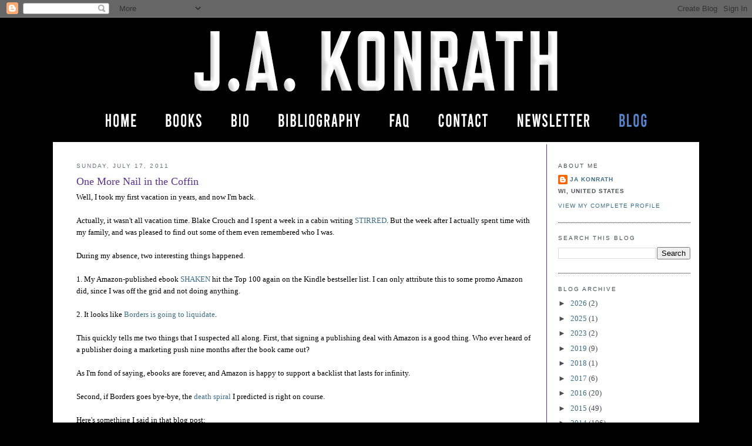

--- FILE ---
content_type: text/html; charset=UTF-8
request_url: https://jakonrath.blogspot.com/2011/07/one-more-nail-in-coffin.html?showComment=1311565192612
body_size: 71349
content:
<!DOCTYPE html>
<html dir='ltr' xmlns='http://www.w3.org/1999/xhtml' xmlns:b='http://www.google.com/2005/gml/b' xmlns:data='http://www.google.com/2005/gml/data' xmlns:expr='http://www.google.com/2005/gml/expr'>
<head>
<link href='https://www.blogger.com/static/v1/widgets/2944754296-widget_css_bundle.css' rel='stylesheet' type='text/css'/>
<meta content='text/html; charset=UTF-8' http-equiv='Content-Type'/>
<meta content='blogger' name='generator'/>
<link href='https://jakonrath.blogspot.com/favicon.ico' rel='icon' type='image/x-icon'/>
<link href='http://jakonrath.blogspot.com/2011/07/one-more-nail-in-coffin.html' rel='canonical'/>
<link rel="alternate" type="application/atom+xml" title="A Newbie&#39;s Guide to Publishing - Atom" href="https://jakonrath.blogspot.com/feeds/posts/default" />
<link rel="alternate" type="application/rss+xml" title="A Newbie&#39;s Guide to Publishing - RSS" href="https://jakonrath.blogspot.com/feeds/posts/default?alt=rss" />
<link rel="service.post" type="application/atom+xml" title="A Newbie&#39;s Guide to Publishing - Atom" href="https://www.blogger.com/feeds/11291165/posts/default" />

<link rel="alternate" type="application/atom+xml" title="A Newbie&#39;s Guide to Publishing - Atom" href="https://jakonrath.blogspot.com/feeds/7596679494714392234/comments/default" />
<!--Can't find substitution for tag [blog.ieCssRetrofitLinks]-->
<meta content='http://jakonrath.blogspot.com/2011/07/one-more-nail-in-coffin.html' property='og:url'/>
<meta content='One More Nail in the Coffin' property='og:title'/>
<meta content='' property='og:description'/>
<title>A Newbie's Guide to Publishing: One More Nail in the Coffin</title>
<style id='page-skin-1' type='text/css'><!--
/*
-----------------------------------------------
Blogger Template Style
Name:     Minima
Designer: Douglas Bowman
URL:      www.stopdesign.com
Date:     26 Feb 2004
Updated by: Blogger Team
----------------------------------------------- */
/* Variable definitions
====================
<Variable name="bodyfont" description="Text Font"
type="font" default="normal normal 100% Georgia, Serif">
<Variable name="headerfont" description="Sidebar Title Font"
type="font"
default="normal normal 78% 'Trebuchet MS',Trebuchet,Arial,Verdana,Sans-serif">
<Variable name="pagetitlefont" description="Blog Title Font"
type="font"
default="normal normal 200% Georgia, Serif">
<Variable name="descriptionfont" description="Blog Description Font"
type="font"
default="normal normal 78% 'Trebuchet MS', Trebuchet, Arial, Verdana, Sans-serif">
<Variable name="postfooterfont" description="Post Footer Font"
type="font"
default="normal normal 78% 'Trebuchet MS', Trebuchet, Arial, Verdana, Sans-serif">
<Variable name="startSide" description="Side where text starts in blog language"
type="automatic" default="left">
<Variable name="endSide" description="Side where text ends in blog language"
type="automatic" default="right">
*/
/* Use this with templates/template-twocol.html */
body {
background: #000000;
background-position:center top;
margin:0;
color:#000000;
font:x-small Georgia Serif;
font-size/* */:/**/small;
font-size: /**/small;
text-align: center;
}
#stage {
width: 1100px;
background: #ffffff;
}
a:link {
color:#3e6d88 ;
text-decoration:none;
}
a:visited {
color:#3e6d88 ;
text-decoration:none;
}
a:hover {
color:#3e6d88;
text-decoration:underline;
}
a img {
border-width:0;
}
/* Header
-----------------------------------------------
*/
#header-wrapper {
border-bottom:1px solid #000000;
}
#header-inner {
background-position: center;
}
#header {
margin: 0px;
text-align: center;
color:#5e328f;
}
#header h1 {
margin:5px 5px 0;
padding:0px;
line-height:1.2em;
letter-spacing:.05em;
font: normal bold 22px Georgia, Serif;
}
#header a {
color:#5e328f;
text-decoration:none;
}
#header a:hover {
color:#e17c6d;
}
#header .description {
margin:0 5px 5px 5px;
padding:0 0px 15px 0px;
text-align:center;
text-transform:uppercase;
letter-spacing:.2em;
line-height: 1.4em;
font: normal normal 12px 'Trebuchet MS', Trebuchet, Arial, Verdana, Sans-serif;
color: #535353;
}
#header img {
}
/* Outer-Wrapper
----------------------------------------------- */
#outer-wrapper {
width: 1100px;
margin:0 auto;
padding:0px 0 50px 0;
text-align:left;
font: normal normal 100% Georgia, Serif;
}
#main-wrapper {
width: 775px;
float: left;
word-wrap: break-word; /* fix for long text breaking sidebar float in IE */
overflow: hidden;     /* fix for long non-text content breaking IE sidebar float */
padding-top: 15px;
margin-left: 40px;
padding-right: 25px;
margin-right: 4px;
border-right:1px solid #5e328f;
}
#sidebar-wrapper {
width: 225px;
float: right;
padding: 15px;
padding-top: 15px;
word-wrap: break-word; /* fix for long text breaking sidebar float in IE */
overflow: hidden;      /* fix for long non-text content breaking IE sidebar float */
}
#sidebar-wrapper a:link, #sidebar-wrapper a:visited {color:#3e6d88;}
/* Headings
----------------------------------------------- */
h2 {
margin:1.5em 0 .75em;
font:normal normal 78% 'Trebuchet MS',Trebuchet,Arial,Verdana,Sans-serif;
line-height: 1.4em;
text-transform:uppercase;
letter-spacing:.2em;
color:#5e328f;
}
#sidebar h2 {
margin:1.5em 0 .75em;
font:78%/1.4em "Trebuchet MS",Trebuchet,Arial,Verdana,Sans-serif;
text-transform:uppercase;
letter-spacing:.2em;
color:#4b4f57;
}
/* Posts
-----------------------------------------------
*/
h2.date-header {
margin:1.5em 0 .5em;
color: #6b707b ;
}
.post {
margin:.5em 0 1.5em;
border-bottom:1px dotted #000000;
padding-bottom:1.5em;
}
.post h3 {
margin:.25em 0 0;
padding:0 0 4px;
font-size:140%;
font-weight:normal;
line-height:1.4em;
color:#5e328f;
}
.post h3 a, .post h3 a:visited, .post h3 strong {
display:block;
text-decoration:none;
color:#5e328f;
font-weight:normal;
}
.post h3 strong, .post h3 a:hover {
color:#5e328f;
}
.post-body {
margin:0 0 .75em;
line-height:1.6em;
}
.post-body blockquote {
line-height:1.3em;
}
.post-footer {
margin: .75em 0;
color:#333;
text-transform:uppercase;
letter-spacing:.1em;
font: normal normal 78% 'Trebuchet MS', Trebuchet, Arial, Verdana, Sans-serif;
line-height: 1.4em;
}
.comment-link {
margin-left:.6em;
}
.post img {
padding:4px;
border:1px solid #000000;
}
.post blockquote {
margin:1em 20px;
}
.post blockquote p {
margin:.75em 0;
}
/* Comments
----------------------------------------------- */
#comments h4 {
margin:1em 0;
font-weight: bold;
line-height: 1.4em;
text-transform:uppercase;
letter-spacing:.2em;
color: #333;
}
#comments-block {
margin:1em 0 1.5em;
line-height:1.6em;
}
#comments-block .comment-author {
margin:.5em 0;
}
#comments-block .comment-body {
margin:.25em 0 0;
}
#comments-block .comment-footer {
margin:-.25em 0 2em;
line-height: 1.4em;
text-transform:uppercase;
letter-spacing:.1em;
}
#comments-block .comment-body p {
margin:0 0 .75em;
}
.deleted-comment {
font-style:italic;
color:gray;
}
#blog-pager-newer-link {
float: left;
}
#blog-pager-older-link {
float: right;
}
#blog-pager {
text-align: center;
}
.feed-links {
clear: both;
line-height: 2.5em;
}
/* Sidebar Content
----------------------------------------------- */
.sidebar {
color: #4b4f57;
line-height: 1.5em;
}
.sidebar ul {
list-style:none;
margin:0 0 0;
padding:0 0 0;
}
.sidebar li {
margin:0;
padding-top:0;
padding-right:0;
padding-bottom:.25em;
padding-left:15px;
text-indent:-15px;
line-height:1.5em;
}
.sidebar .widget, .main .widget {
border-bottom:1px dotted #000000;
margin:0 0 1.5em;
padding:0 0 1.5em;
}
.main .Blog {
border-bottom-width: 0;
}
/* Profile
----------------------------------------------- */
.profile-img {
float: left;
margin-top: 0;
margin-right: 5px;
margin-bottom: 5px;
margin-left: 0;
padding: 4px;
border: 1px solid #000000;
}
.profile-data {
margin:0;
text-transform:uppercase;
letter-spacing:.1em;
font: normal normal 78% 'Trebuchet MS', Trebuchet, Arial, Verdana, Sans-serif;
color: #4b4f57;
font-weight: bold;
line-height: 1.6em;
}
.profile-datablock {
margin:.5em 0 .5em;
}
.profile-textblock {
margin: 0.5em 0;
line-height: 1.6em;
}
.profile-link {
font: normal normal 78% 'Trebuchet MS', Trebuchet, Arial, Verdana, Sans-serif;
text-transform: uppercase;
letter-spacing: .1em;
}
.sidebar li {
text-indent: -2px;
line-height: 1.5em;
}
/* Footer
----------------------------------------------- */
#footer {
width:1100px;
clear:both;
margin:0 auto;
padding-top:15px;
line-height: 1.6em;
text-transform:uppercase;
letter-spacing:.1em;
text-align: center;
}

--></style>
<link href='https://www.blogger.com/dyn-css/authorization.css?targetBlogID=11291165&amp;zx=a9e45c68-36a8-4770-9740-14dddb11ac6c' media='none' onload='if(media!=&#39;all&#39;)media=&#39;all&#39;' rel='stylesheet'/><noscript><link href='https://www.blogger.com/dyn-css/authorization.css?targetBlogID=11291165&amp;zx=a9e45c68-36a8-4770-9740-14dddb11ac6c' rel='stylesheet'/></noscript>
<meta name='google-adsense-platform-account' content='ca-host-pub-1556223355139109'/>
<meta name='google-adsense-platform-domain' content='blogspot.com'/>

</head>
<body>
<div class='navbar section' id='navbar'><div class='widget Navbar' data-version='1' id='Navbar1'><script type="text/javascript">
    function setAttributeOnload(object, attribute, val) {
      if(window.addEventListener) {
        window.addEventListener('load',
          function(){ object[attribute] = val; }, false);
      } else {
        window.attachEvent('onload', function(){ object[attribute] = val; });
      }
    }
  </script>
<div id="navbar-iframe-container"></div>
<script type="text/javascript" src="https://apis.google.com/js/platform.js"></script>
<script type="text/javascript">
      gapi.load("gapi.iframes:gapi.iframes.style.bubble", function() {
        if (gapi.iframes && gapi.iframes.getContext) {
          gapi.iframes.getContext().openChild({
              url: 'https://www.blogger.com/navbar/11291165?po\x3d7596679494714392234\x26origin\x3dhttps://jakonrath.blogspot.com',
              where: document.getElementById("navbar-iframe-container"),
              id: "navbar-iframe"
          });
        }
      });
    </script><script type="text/javascript">
(function() {
var script = document.createElement('script');
script.type = 'text/javascript';
script.src = '//pagead2.googlesyndication.com/pagead/js/google_top_exp.js';
var head = document.getElementsByTagName('head')[0];
if (head) {
head.appendChild(script);
}})();
</script>
</div></div>
<div id='outer-wrapper'><div id='wrap2'>
<!-- skip links for text browsers -->
<span id='skiplinks' style='display:none;'>
<a href='#main'>skip to main </a> |
      <a href='#sidebar'>skip to sidebar</a>
</span>
<div id='stage'>
<div id='header'><img USEMAP='#blog_header_Map' border='0' height='212' src='https://jakonrath.com/newsletter-header-joe-konrath-2023.jpg' width='1100'/><MAP NAME='blog_header_Map'>
<area alt='blog' coords='940, 153, 1075, 201' href='http://jakonrath.blogspot.com/' shape='rect'/>
<area alt='newsletter' coords='770, 152, 933, 201' href='https://jakonrath.com/newsletter/' shape='rect'/>
<area alt='contact' coords='639, 152, 761, 199' href='https://jakonrath.com/#contact' shape='rect'/>
<area alt='FAQ' coords='548, 152, 627, 202' href='https://jakonrath.com/frequently-asked-questions/' shape='rect'/>
<area alt='bibliography' coords='369, 152, 539, 201' href='https://jakonrath.com/bibliography/' shape='rect'/>
<area alt='bio' coords='277, 152, 361, 202' href='https://jakonrath.com/#bio' shape='rect'/>
<area alt='books' coords='175, 152, 269, 201' href='https://jakonrath.com/books/' shape='rect'/>
<area alt='home' coords='25, 152, 166, 199' href='https://jakonrath.com/' shape='rect'/>
<area alt='home' coords='23, 9, 1074, 140' href='https://jakonrath.com/' shape='rect'/>
</MAP></div>
<div id='content-wrapper'>
<div id='crosscol-wrapper' style='text-align:center'>
<div class='crosscol no-items section' id='crosscol'></div>
</div>
<div id='main-wrapper'>
<div class='main section' id='main'><div class='widget Blog' data-version='1' id='Blog1'>
<div class='blog-posts hfeed'>

          <div class="date-outer">
        
<h2 class='date-header'><span>Sunday, July 17, 2011</span></h2>

          <div class="date-posts">
        
<div class='post-outer'>
<div class='post hentry' itemprop='blogPost' itemscope='itemscope' itemtype='http://schema.org/BlogPosting'>
<meta content='11291165' itemprop='blogId'/>
<meta content='7596679494714392234' itemprop='postId'/>
<a name='7596679494714392234'></a>
<h3 class='post-title entry-title' itemprop='name'>
One More Nail in the Coffin
</h3>
<div class='post-header'>
<div class='post-header-line-1'></div>
</div>
<div class='post-body entry-content' id='post-body-7596679494714392234' itemprop='description articleBody'>
Well, I took my first vacation in years, and now I'm back.<br /><br />Actually, it wasn't all vacation time. Blake Crouch and I spent a week in a cabin writing <a href="http://www.amazon.com/Stirred-Jacqueline-Daniels-Mysteries-ebook/dp/B0050KIRDC/">STIRRED</a>. But the week after I actually spent time with my family, and was pleased to find out some of them even remembered who I was.<br /><br />During my absence, two interesting things happened.<br /><br />1. My Amazon-published ebook <a href="http://www.amazon.com/Shaken-Jacqueline-Daniels-Mysteries-ebook/dp/B003M69XAM">SHAKEN</a> hit the Top 100 again on the Kindle bestseller list. I can only attribute this to some promo Amazon did, since I was off the grid and not doing anything.<br /><br />2. It looks like <a href="http://www.ibtimes.com/articles/180889/20110715/borders-bankruptcy-liquidation-barnes-noble.htm">Borders is going to liquidate</a>.<br /><br />This quickly tells me two things that I suspected all along. First, that signing a publishing deal with Amazon is a good thing. Who ever heard of a publisher doing a marketing push nine months after the book came out?<br /><br />As I'm fond of saying, ebooks are forever, and Amazon is happy to support a backlist that lasts for infinity.<br /><br />Second, if Borders goes bye-bye, the <a href="http://jakonrath.blogspot.com/2010/12/death-spiral.html">death spiral</a> I predicted is right on course.<br /><br />Here's something I said in that blog post:<br /><br /><span style="font-style: italic;">If the majority of bookstores close, the print midlist will probably  disappear. Bestsellers will still be sold in big boxes and non-bookstore  outlets, but if a book isn't a blockbuster, it likely won't be released  in print.</span><br /><br />Now, we can debate the health of indie bookstores, and the two remaining chains, B&amp;N and Books-A-Million, but pretty much every account I've read says that print sales are down and ebook sales are up. I'm confident the end result is the Big 6 publishing fewer books in print, which means fewer print sales, which is bad for the publisher/bookseller bottom line.<br /><br />Will ebook sales be able to save bookstores and publishers?<br /><br />Not if authors continue to wise up and tell the Big 6 to take their 17.5% ebook royalties and choke on them.<br /><br />Even if you are an optimist, it's tough to argue against three obvious points.<br /><br />1. Print sales are falling.<br /><br />2. Ebook sales are rising.<br /><br />3. 70% royalty is more than 17.5% royalty.<br /><br />The obvious and eventual conclusion to draw is that authors are going to continue to abandon the Big 6, except for a few bestselling names who will continue to move print through non-bookstore outlets.<br /><br />The infrastructure as it exists cannot survive without the midlist, and the midlist is going the way of the dodo.<br /><br />This will mean fewer books printed, fewer books sold, and fewer choices for readers until they're forced to buy an ereading device if they want to read anything other than Stephen King and James Patterson.<br /><br />While on vacation, I took two Kindles. But my 13 year old son also wanted to read, and was using his iPhone Kindle app. After being stuck tethered to an outlet (the iPhone doesn't have the longest battery life) I went to Staples about bought one of those new <a href="http://www.amazon.com/Kindle-Special-Offers-Wireless-Reader/dp/B004HFS6Z0">ad-supported Kindles</a> for him, for the measly price of $114. I got this version not because I'm cheap, but because I wanted to see how the "special offers" and "sponsored screen saver" works.<br /><br />(Joe to Amazon: Let me get into this program and buy ads for my ebooks. I will pay you a lot of money to do so.)<br /><br />My point? Kindles have dropped in price to the point where they've become disposable, like cell phones and laptops and digital cameras. Ever notice that you buy a new cell (or computer, or camera) every few years, even if your old one still works?<br /><br />It's because new technology costs so little, and we've become conditioned to upgrading and replacing. Why repair a phone, or TV, or monitor, or printer, or any other piece of tech, when it is cheap and simple to buy a new one? Why stick with an outdated piece of tech when you can get the latest, improved model for less money than you paid for the previous version?<br /><br />Why buy four hardcovers when you can get an ereader for the same price?<br /><br />I have no doubt that by the end of the year, there will be many ereaders under the magic $99 price point. They're already showing up in department stores and drug stores, along with bookstores, office supply stores, and electronics stores. Google is releasing a new ereading device. This is the future, and it will become widely adopted, and everyone knows it. Soon, readers won't even have a choice.<br /><br />Everyone, except the booksellers who refuse to sell ebooks (or Amazon-published books), the Big 6 who continue to fleece authors and customers with low royalties and high ebook prices, and an ever-shrinking group of authors with <a href="http://jakonrath.blogspot.com/2011/04/are-you-dense.html">Stockholm Syndrome</a> who remain tied to the old ways.<br /><br />I know I keep beating this drum, but unfortunately I'm forced to because even though this is old news for my regular blog readers, it continues to be new news for hundreds of authors on a daily basis. While on vacation I was bombarded with thank-you emails from authors who are either giving self-publishing a try, or have self-pubbed and sold a lot of ebooks. I even got a call from a notable author, asking specific questions about how to get started.<br /><br />This message needs to be repeated, over and over and over, because there are still thousands of authors who spend their hard-earned $$$ on conventions that supposedly teach them how to write killer query letters.<br /><br />Ack. That's so 2009. So is crossing your fingers, hoping your publisher is smart enough to buy the next book in your series when all the other books have made money. Hint: your publisher isn't smart enough.<br /><br />So here is my advice:<br /><br />To booksellers: Read my <a href="http://jakonrath.blogspot.com/2011/05/indie-bookstores-boycott-konrath.html">blog entry</a> about surviving in this new publishing climate. You need to start working with authors and selling self-pub.<br /><br />To publishers: Lower your ebook prices and raise your ebook royalties, or you're over.<br /><br />To writers: Don't take any publishing deal for less than life-changing money, and make sure you get that money upfront. Otherwise, self-publish. Or sign with Amazon.<br /><br />Yes, I know this horse is dead. But I have to keep beating it until everyone hears the message.<br /><br />And to those folks who think that other bookstores will fill the void left by Borders, and the status quo will remain intact, I admire your optimism.<br /><br />I also have some junk bonds I'd be happy to sell you.
<div style='clear: both;'></div>
</div>
<div class='post-footer'>
<div class='post-footer-line post-footer-line-1'><span class='post-author vcard'>
Posted by
<span class='fn' itemprop='author' itemscope='itemscope' itemtype='http://schema.org/Person'>
<meta content='https://www.blogger.com/profile/08778324558755151986' itemprop='url'/>
<a class='g-profile' href='https://www.blogger.com/profile/08778324558755151986' rel='author' title='author profile'>
<span itemprop='name'>JA Konrath</span>
</a>
</span>
</span>
<span class='post-timestamp'>
at
<meta content='http://jakonrath.blogspot.com/2011/07/one-more-nail-in-coffin.html' itemprop='url'/>
<a class='timestamp-link' href='https://jakonrath.blogspot.com/2011/07/one-more-nail-in-coffin.html' rel='bookmark' title='permanent link'><abbr class='published' itemprop='datePublished' title='2011-07-17T08:49:00-05:00'>8:49 AM</abbr></a>
</span>
<span class='post-comment-link'>
</span>
<span class='post-icons'>
<span class='item-action'>
<a href='https://www.blogger.com/email-post/11291165/7596679494714392234' title='Email Post'>
<img alt="" class="icon-action" height="13" src="//img1.blogblog.com/img/icon18_email.gif" width="18">
</a>
</span>
<span class='item-control blog-admin pid-1084062319'>
<a href='https://www.blogger.com/post-edit.g?blogID=11291165&postID=7596679494714392234&from=pencil' title='Edit Post'>
<img alt='' class='icon-action' height='18' src='https://resources.blogblog.com/img/icon18_edit_allbkg.gif' width='18'/>
</a>
</span>
</span>
<div class='post-share-buttons goog-inline-block'>
<a class='goog-inline-block share-button sb-email' href='https://www.blogger.com/share-post.g?blogID=11291165&postID=7596679494714392234&target=email' target='_blank' title='Email This'><span class='share-button-link-text'>Email This</span></a><a class='goog-inline-block share-button sb-blog' href='https://www.blogger.com/share-post.g?blogID=11291165&postID=7596679494714392234&target=blog' onclick='window.open(this.href, "_blank", "height=270,width=475"); return false;' target='_blank' title='BlogThis!'><span class='share-button-link-text'>BlogThis!</span></a><a class='goog-inline-block share-button sb-twitter' href='https://www.blogger.com/share-post.g?blogID=11291165&postID=7596679494714392234&target=twitter' target='_blank' title='Share to X'><span class='share-button-link-text'>Share to X</span></a><a class='goog-inline-block share-button sb-facebook' href='https://www.blogger.com/share-post.g?blogID=11291165&postID=7596679494714392234&target=facebook' onclick='window.open(this.href, "_blank", "height=430,width=640"); return false;' target='_blank' title='Share to Facebook'><span class='share-button-link-text'>Share to Facebook</span></a><a class='goog-inline-block share-button sb-pinterest' href='https://www.blogger.com/share-post.g?blogID=11291165&postID=7596679494714392234&target=pinterest' target='_blank' title='Share to Pinterest'><span class='share-button-link-text'>Share to Pinterest</span></a>
</div>
</div>
<div class='post-footer-line post-footer-line-2'><span class='post-labels'>
</span>
</div>
<div class='post-footer-line post-footer-line-3'></div>
</div>
</div>
<div class='comments' id='comments'>
<a name='comments'></a>
<h4>144 comments:</h4>
<div id='Blog1_comments-block-wrapper'>
<dl class='avatar-comment-indent' id='comments-block'>
<dt class='comment-author ' id='c1719553194185187169'>
<a name='c1719553194185187169'></a>
<div class="avatar-image-container avatar-stock"><span dir="ltr"><a href="http://www.lovelynbettison.com/blog/" target="" rel="nofollow" onclick=""><img src="//resources.blogblog.com/img/blank.gif" width="35" height="35" alt="" title="Lovelyn">

</a></span></div>
<a href='http://www.lovelynbettison.com/blog/' rel='nofollow'>Lovelyn</a>
said...
</dt>
<dd class='comment-body' id='Blog1_cmt-1719553194185187169'>
<p>
About a year ago I knew hardly anyone who had an ereader. Now most people I know have one. Ebook aren&#39;t going anywhere. Writers need to take advantage of the situation. <br /><br />Keep right on beating that horse! Everyone needs to get the message. We&#39;re at the dawn of a new age.
</p>
</dd>
<dd class='comment-footer'>
<span class='comment-timestamp'>
<a href='https://jakonrath.blogspot.com/2011/07/one-more-nail-in-coffin.html?showComment=1310914958686#c1719553194185187169' title='comment permalink'>
10:02 AM
</a>
<span class='item-control blog-admin pid-2085046084'>
<a class='comment-delete' href='https://www.blogger.com/comment/delete/11291165/1719553194185187169' title='Delete Comment'>
<img src='https://resources.blogblog.com/img/icon_delete13.gif'/>
</a>
</span>
</span>
</dd>
<dt class='comment-author ' id='c7169129567342121091'>
<a name='c7169129567342121091'></a>
<div class="avatar-image-container vcard"><span dir="ltr"><a href="https://www.blogger.com/profile/13756031460622964015" target="" rel="nofollow" onclick="" class="avatar-hovercard" id="av-7169129567342121091-13756031460622964015"><img src="https://resources.blogblog.com/img/blank.gif" width="35" height="35" class="delayLoad" style="display: none;" longdesc="//1.bp.blogspot.com/_edZZSqZBYBY/SasN1Gq3buI/AAAAAAAAAXw/jcHI-D2nTWg/S45-s35/TK%2BKunati%2B3.jpg" alt="" title="TK Kenyon">

<noscript><img src="//1.bp.blogspot.com/_edZZSqZBYBY/SasN1Gq3buI/AAAAAAAAAXw/jcHI-D2nTWg/S45-s35/TK%2BKunati%2B3.jpg" width="35" height="35" class="photo" alt=""></noscript></a></span></div>
<a href='https://www.blogger.com/profile/13756031460622964015' rel='nofollow'>TK Kenyon</a>
said...
</dt>
<dd class='comment-body' id='Blog1_cmt-7169129567342121091'>
<p>
That dead-horse-beating still sounds like war drums to me, Joe, and a lot of other people, too. I&#39;m just glad that I&#39;ve finally joined the winning side. <br /><br />Thank you for that, Joe. Between you, Barry, Dean, Kris, and Kindleboards, I&#39;m a convert. <br /><br />TK Kenyon<br /><br />You can receive relevant, helpful writing prompts daily by liking on <a href="http://on.fb.me/mvg1yI" rel="nofollow"> Facebook: Dr. Kenyon&#8217;s Writing Apple </a> or by subscribing to the RSS/Atom feed at <a href="http://bit.ly/klJDCt" rel="nofollow"> Blog: Dr. Kenyon&#8217;s Writing Apple Blogspot </a>. Twitter announcements of blog posts at <a href="http://bit.ly/iCend9" rel="nofollow"> @TKKenyon on Twitter </a>.
</p>
</dd>
<dd class='comment-footer'>
<span class='comment-timestamp'>
<a href='https://jakonrath.blogspot.com/2011/07/one-more-nail-in-coffin.html?showComment=1310915267945#c7169129567342121091' title='comment permalink'>
10:07 AM
</a>
<span class='item-control blog-admin pid-1461313655'>
<a class='comment-delete' href='https://www.blogger.com/comment/delete/11291165/7169129567342121091' title='Delete Comment'>
<img src='https://resources.blogblog.com/img/icon_delete13.gif'/>
</a>
</span>
</span>
</dd>
<dt class='comment-author ' id='c546931131059693828'>
<a name='c546931131059693828'></a>
<div class="avatar-image-container avatar-stock"><span dir="ltr"><img src="//resources.blogblog.com/img/blank.gif" width="35" height="35" alt="" title="Anonymous">

</span></div>
Anonymous
said...
</dt>
<dd class='comment-body' id='Blog1_cmt-546931131059693828'>
<p>
What&#39;s a vacation?
</p>
</dd>
<dd class='comment-footer'>
<span class='comment-timestamp'>
<a href='https://jakonrath.blogspot.com/2011/07/one-more-nail-in-coffin.html?showComment=1310915339346#c546931131059693828' title='comment permalink'>
10:08 AM
</a>
<span class='item-control blog-admin pid-2085046084'>
<a class='comment-delete' href='https://www.blogger.com/comment/delete/11291165/546931131059693828' title='Delete Comment'>
<img src='https://resources.blogblog.com/img/icon_delete13.gif'/>
</a>
</span>
</span>
</dd>
<dt class='comment-author ' id='c7716385002611657320'>
<a name='c7716385002611657320'></a>
<div class="avatar-image-container avatar-stock"><span dir="ltr"><a href="https://www.blogger.com/profile/15246050315747917109" target="" rel="nofollow" onclick="" class="avatar-hovercard" id="av-7716385002611657320-15246050315747917109"><img src="//www.blogger.com/img/blogger_logo_round_35.png" width="35" height="35" alt="" title="Ruth Harris">

</a></span></div>
<a href='https://www.blogger.com/profile/15246050315747917109' rel='nofollow'>Ruth Harris</a>
said...
</dt>
<dd class='comment-body' id='Blog1_cmt-7716385002611657320'>
<p>
Border&#39;s? What&#39;s that?<br />Mid-list? What&#39;s that?<br />Query letter? What&#39;s that?<br />17.5%? Really?<br />Junk bonds? Huh?<br /><br />Right on, Joe. As usual.
</p>
</dd>
<dd class='comment-footer'>
<span class='comment-timestamp'>
<a href='https://jakonrath.blogspot.com/2011/07/one-more-nail-in-coffin.html?showComment=1310915394543#c7716385002611657320' title='comment permalink'>
10:09 AM
</a>
<span class='item-control blog-admin pid-686523965'>
<a class='comment-delete' href='https://www.blogger.com/comment/delete/11291165/7716385002611657320' title='Delete Comment'>
<img src='https://resources.blogblog.com/img/icon_delete13.gif'/>
</a>
</span>
</span>
</dd>
<dt class='comment-author ' id='c7353866081074168746'>
<a name='c7353866081074168746'></a>
<div class="avatar-image-container avatar-stock"><span dir="ltr"><a href="https://www.blogger.com/profile/05497346859460691324" target="" rel="nofollow" onclick="" class="avatar-hovercard" id="av-7353866081074168746-05497346859460691324"><img src="//www.blogger.com/img/blogger_logo_round_35.png" width="35" height="35" alt="" title="Karen Woodward">

</a></span></div>
<a href='https://www.blogger.com/profile/05497346859460691324' rel='nofollow'>Karen Woodward</a>
said...
</dt>
<dd class='comment-body' id='Blog1_cmt-7353866081074168746'>
<p>
Welcome back Joe, glad you had a chance to relax and spend some time with your family.  Grats on Shaken doing so well.<br /><br />Another great blog post.
</p>
</dd>
<dd class='comment-footer'>
<span class='comment-timestamp'>
<a href='https://jakonrath.blogspot.com/2011/07/one-more-nail-in-coffin.html?showComment=1310915720350#c7353866081074168746' title='comment permalink'>
10:15 AM
</a>
<span class='item-control blog-admin pid-180587285'>
<a class='comment-delete' href='https://www.blogger.com/comment/delete/11291165/7353866081074168746' title='Delete Comment'>
<img src='https://resources.blogblog.com/img/icon_delete13.gif'/>
</a>
</span>
</span>
</dd>
<dt class='comment-author ' id='c6196938261485093311'>
<a name='c6196938261485093311'></a>
<div class="avatar-image-container avatar-stock"><span dir="ltr"><a href="https://www.blogger.com/profile/09974473674222349076" target="" rel="nofollow" onclick="" class="avatar-hovercard" id="av-6196938261485093311-09974473674222349076"><img src="//www.blogger.com/img/blogger_logo_round_35.png" width="35" height="35" alt="" title="Unknown">

</a></span></div>
<a href='https://www.blogger.com/profile/09974473674222349076' rel='nofollow'>Unknown</a>
said...
</dt>
<dd class='comment-body' id='Blog1_cmt-6196938261485093311'>
<p>
Glad you got in a vacation. What&#39;s the point of being a best-selling independent author if you can&#39;t enjoy life? :)<br /><br />Keep beating the war drums. People are listening.
</p>
</dd>
<dd class='comment-footer'>
<span class='comment-timestamp'>
<a href='https://jakonrath.blogspot.com/2011/07/one-more-nail-in-coffin.html?showComment=1310916113432#c6196938261485093311' title='comment permalink'>
10:21 AM
</a>
<span class='item-control blog-admin pid-1230381886'>
<a class='comment-delete' href='https://www.blogger.com/comment/delete/11291165/6196938261485093311' title='Delete Comment'>
<img src='https://resources.blogblog.com/img/icon_delete13.gif'/>
</a>
</span>
</span>
</dd>
<dt class='comment-author ' id='c6244459713032129977'>
<a name='c6244459713032129977'></a>
<div class="avatar-image-container vcard"><span dir="ltr"><a href="https://www.blogger.com/profile/09994813046526310594" target="" rel="nofollow" onclick="" class="avatar-hovercard" id="av-6244459713032129977-09994813046526310594"><img src="https://resources.blogblog.com/img/blank.gif" width="35" height="35" class="delayLoad" style="display: none;" longdesc="//blogger.googleusercontent.com/img/b/R29vZ2xl/AVvXsEjUbA-VX1VQZXieQ2PHWHqQtzWE53iQBMiNvhOutH3Zw8Zucl8x6Z7-BXJz_QZ_w9slibI4nJ4El3mLYEjSBM033yX-pjeMuw0HhgoCGH5cTH2mz01Rl5XQ8JChPMqyzw/s45-c/Colt+-+Ebook+Small.jpg" alt="" title="Jude Hardin">

<noscript><img src="//blogger.googleusercontent.com/img/b/R29vZ2xl/AVvXsEjUbA-VX1VQZXieQ2PHWHqQtzWE53iQBMiNvhOutH3Zw8Zucl8x6Z7-BXJz_QZ_w9slibI4nJ4El3mLYEjSBM033yX-pjeMuw0HhgoCGH5cTH2mz01Rl5XQ8JChPMqyzw/s45-c/Colt+-+Ebook+Small.jpg" width="35" height="35" class="photo" alt=""></noscript></a></span></div>
<a href='https://www.blogger.com/profile/09994813046526310594' rel='nofollow'>Jude Hardin</a>
said...
</dt>
<dd class='comment-body' id='Blog1_cmt-6244459713032129977'>
<p>
<i>To writers: Don&#39;t take any publishing deal for less than life-changing money, and make sure you get that money upfront. Otherwise, self-publish. Or sign with Amazon.</i><br /><br />How about a moderate advance and 50/50 on ebooks? That would be something to think about.<br /><br />Cool that you took some vacation time, and I want to hear about what it was like spending a week in a cabin with another author did you write in separate rooms and then get together for discussions, or how exactly did that process work?
</p>
</dd>
<dd class='comment-footer'>
<span class='comment-timestamp'>
<a href='https://jakonrath.blogspot.com/2011/07/one-more-nail-in-coffin.html?showComment=1310916307756#c6244459713032129977' title='comment permalink'>
10:25 AM
</a>
<span class='item-control blog-admin pid-279313503'>
<a class='comment-delete' href='https://www.blogger.com/comment/delete/11291165/6244459713032129977' title='Delete Comment'>
<img src='https://resources.blogblog.com/img/icon_delete13.gif'/>
</a>
</span>
</span>
</dd>
<dt class='comment-author blog-author' id='c4692122374114724743'>
<a name='c4692122374114724743'></a>
<div class="avatar-image-container avatar-stock"><span dir="ltr"><a href="https://www.blogger.com/profile/08778324558755151986" target="" rel="nofollow" onclick="" class="avatar-hovercard" id="av-4692122374114724743-08778324558755151986"><img src="//www.blogger.com/img/blogger_logo_round_35.png" width="35" height="35" alt="" title="JA Konrath">

</a></span></div>
<a href='https://www.blogger.com/profile/08778324558755151986' rel='nofollow'>JA Konrath</a>
said...
</dt>
<dd class='comment-body' id='Blog1_cmt-4692122374114724743'>
<p>
<i>What&#39;s a vacation?</i><br /><br />It&#39;s where you go out of state with your family and only check your email six times a day.
</p>
</dd>
<dd class='comment-footer'>
<span class='comment-timestamp'>
<a href='https://jakonrath.blogspot.com/2011/07/one-more-nail-in-coffin.html?showComment=1310916607072#c4692122374114724743' title='comment permalink'>
10:30 AM
</a>
<span class='item-control blog-admin pid-1084062319'>
<a class='comment-delete' href='https://www.blogger.com/comment/delete/11291165/4692122374114724743' title='Delete Comment'>
<img src='https://resources.blogblog.com/img/icon_delete13.gif'/>
</a>
</span>
</span>
</dd>
<dt class='comment-author blog-author' id='c7150607945497946193'>
<a name='c7150607945497946193'></a>
<div class="avatar-image-container avatar-stock"><span dir="ltr"><a href="https://www.blogger.com/profile/08778324558755151986" target="" rel="nofollow" onclick="" class="avatar-hovercard" id="av-7150607945497946193-08778324558755151986"><img src="//www.blogger.com/img/blogger_logo_round_35.png" width="35" height="35" alt="" title="JA Konrath">

</a></span></div>
<a href='https://www.blogger.com/profile/08778324558755151986' rel='nofollow'>JA Konrath</a>
said...
</dt>
<dd class='comment-body' id='Blog1_cmt-7150607945497946193'>
<p>
<i>How about a moderate advance and 50/50 on ebooks? </i><br /><br />That depends. If the 50/50 meant I was in charge of pricing, then maybe.<br /><br />But the Big 6 will fall on their swords before they let authors dictate pricing.
</p>
</dd>
<dd class='comment-footer'>
<span class='comment-timestamp'>
<a href='https://jakonrath.blogspot.com/2011/07/one-more-nail-in-coffin.html?showComment=1310916692211#c7150607945497946193' title='comment permalink'>
10:31 AM
</a>
<span class='item-control blog-admin pid-1084062319'>
<a class='comment-delete' href='https://www.blogger.com/comment/delete/11291165/7150607945497946193' title='Delete Comment'>
<img src='https://resources.blogblog.com/img/icon_delete13.gif'/>
</a>
</span>
</span>
</dd>
<dt class='comment-author ' id='c903142386748949858'>
<a name='c903142386748949858'></a>
<div class="avatar-image-container vcard"><span dir="ltr"><a href="https://www.blogger.com/profile/04297458705683991405" target="" rel="nofollow" onclick="" class="avatar-hovercard" id="av-903142386748949858-04297458705683991405"><img src="https://resources.blogblog.com/img/blank.gif" width="35" height="35" class="delayLoad" style="display: none;" longdesc="//blogger.googleusercontent.com/img/b/R29vZ2xl/AVvXsEg0BH_p-Z7cDc4GL49qLUhcmVJSS3RqfjhnqZXrbAQSclaSepG5qTG2eBOLoXH3qtkOg56x5-vOPse7k9Kep_f527foV61p4NbaKhKsY-I4_gfPiHHCDdxdpxsKByUTTLk/s45-c/penguin-postcard.JPG" alt="" title="wannabuy">

<noscript><img src="//blogger.googleusercontent.com/img/b/R29vZ2xl/AVvXsEg0BH_p-Z7cDc4GL49qLUhcmVJSS3RqfjhnqZXrbAQSclaSepG5qTG2eBOLoXH3qtkOg56x5-vOPse7k9Kep_f527foV61p4NbaKhKsY-I4_gfPiHHCDdxdpxsKByUTTLk/s45-c/penguin-postcard.JPG" width="35" height="35" class="photo" alt=""></noscript></a></span></div>
<a href='https://www.blogger.com/profile/04297458705683991405' rel='nofollow'>wannabuy</a>
said...
</dt>
<dd class='comment-body' id='Blog1_cmt-903142386748949858'>
<p>
I haven&#39;t had a week go by where someone I know didn&#39;t buy an ereader since OCTOBER of last year!  <br /><br />The &#39;economy of scale&#39; of print is falling apart.  MMPB just doesn&#39;t have a chance...  :(  So all of those serial fiction readers, who tend to be intense readers, will buy ereaders.  Thus they will buy the other genres they read in ebook form.  i.e., I read quite a bit of history and economics in addition to my sci-fi.<br /><br />Textbooks will go quickly to ebooks too... That will really open the floodgates.<br /><br />Its not wardrums.  The dam has broken and Joe is just trying to warn authors to get out of the downstream lowlands.<br /><br />Neil
</p>
</dd>
<dd class='comment-footer'>
<span class='comment-timestamp'>
<a href='https://jakonrath.blogspot.com/2011/07/one-more-nail-in-coffin.html?showComment=1310917798645#c903142386748949858' title='comment permalink'>
10:49 AM
</a>
<span class='item-control blog-admin pid-1291868036'>
<a class='comment-delete' href='https://www.blogger.com/comment/delete/11291165/903142386748949858' title='Delete Comment'>
<img src='https://resources.blogblog.com/img/icon_delete13.gif'/>
</a>
</span>
</span>
</dd>
<dt class='comment-author ' id='c451184856587051251'>
<a name='c451184856587051251'></a>
<div class="avatar-image-container vcard"><span dir="ltr"><a href="https://www.blogger.com/profile/15763832177263927311" target="" rel="nofollow" onclick="" class="avatar-hovercard" id="av-451184856587051251-15763832177263927311"><img src="https://resources.blogblog.com/img/blank.gif" width="35" height="35" class="delayLoad" style="display: none;" longdesc="//1.bp.blogspot.com/-OALS82Zfbt0/ZmSUpHpW8VI/AAAAAAAAVBo/MqTIXxJkaB8Qugd7tGQFypaCyqY8Slm4wCK4BGAYYCw/s35/Donna%252520Author%252520Photo%2525202024%252520sq.png" alt="" title="Donna K. Weaver">

<noscript><img src="//1.bp.blogspot.com/-OALS82Zfbt0/ZmSUpHpW8VI/AAAAAAAAVBo/MqTIXxJkaB8Qugd7tGQFypaCyqY8Slm4wCK4BGAYYCw/s35/Donna%252520Author%252520Photo%2525202024%252520sq.png" width="35" height="35" class="photo" alt=""></noscript></a></span></div>
<a href='https://www.blogger.com/profile/15763832177263927311' rel='nofollow'>Donna K. Weaver</a>
said...
</dt>
<dd class='comment-body' id='Blog1_cmt-451184856587051251'>
<p>
I&#39;ve been hearing so much about this. I&#39;m kinda old to be starting this writing thing, and I&#39;ve worried that I won&#39;t live long enough to publish traditionally. Self Pub is looking better and better to me, since I&#39;m more in this to be read than to make bank. Making bank would just be frosting on the cake.<br /><br />&quot;This message needs to be repeated, over and over and over, because there are still thousands of authors who spend their hard-earned $$$ on conventions that supposedly teach them how to write killer query letters.&quot;<br /><br />Wow.
</p>
</dd>
<dd class='comment-footer'>
<span class='comment-timestamp'>
<a href='https://jakonrath.blogspot.com/2011/07/one-more-nail-in-coffin.html?showComment=1310918062515#c451184856587051251' title='comment permalink'>
10:54 AM
</a>
<span class='item-control blog-admin pid-216944871'>
<a class='comment-delete' href='https://www.blogger.com/comment/delete/11291165/451184856587051251' title='Delete Comment'>
<img src='https://resources.blogblog.com/img/icon_delete13.gif'/>
</a>
</span>
</span>
</dd>
<dt class='comment-author ' id='c9037451985767236084'>
<a name='c9037451985767236084'></a>
<div class="avatar-image-container vcard"><span dir="ltr"><a href="https://www.blogger.com/profile/14033258649149862563" target="" rel="nofollow" onclick="" class="avatar-hovercard" id="av-9037451985767236084-14033258649149862563"><img src="https://resources.blogblog.com/img/blank.gif" width="35" height="35" class="delayLoad" style="display: none;" longdesc="//blogger.googleusercontent.com/img/b/R29vZ2xl/AVvXsEhSKknqLjOXuLKv0rMXdsSQLqU0rSzEH9FhdOZLtDsl59m_W5uzsGXLVFGoXTfp16P6u9pNlZ9P87ki4mUJcdps3BMqfOVOrCNrxAiOXpdU1gq9S5BG3UEfZjDNT-2K8-o/s45-c/Dsc00362222.jpg" alt="" title="Mark Darley, Author">

<noscript><img src="//blogger.googleusercontent.com/img/b/R29vZ2xl/AVvXsEhSKknqLjOXuLKv0rMXdsSQLqU0rSzEH9FhdOZLtDsl59m_W5uzsGXLVFGoXTfp16P6u9pNlZ9P87ki4mUJcdps3BMqfOVOrCNrxAiOXpdU1gq9S5BG3UEfZjDNT-2K8-o/s45-c/Dsc00362222.jpg" width="35" height="35" class="photo" alt=""></noscript></a></span></div>
<a href='https://www.blogger.com/profile/14033258649149862563' rel='nofollow'>Mark Darley, Author</a>
said...
</dt>
<dd class='comment-body' id='Blog1_cmt-9037451985767236084'>
<p>
Ebooks and print will coexist for long time. There&#39;s a generation (or more) who still like print books, just like I like my CDs. An author obviously needs to offer both if they can.<br /><br />As for new authors, they want to be published. Like me, they&#39;ll do it any way they can. There&#39;s no reason not to self-publish right now if you do it right. But I feel like we&#39;re in the Dark Ages with this shift in how content of all sorts is being delivered to us. It looks like Amazon is doing it best, but that&#39;s another discussion.
</p>
</dd>
<dd class='comment-footer'>
<span class='comment-timestamp'>
<a href='https://jakonrath.blogspot.com/2011/07/one-more-nail-in-coffin.html?showComment=1310918295469#c9037451985767236084' title='comment permalink'>
10:58 AM
</a>
<span class='item-control blog-admin pid-1834816657'>
<a class='comment-delete' href='https://www.blogger.com/comment/delete/11291165/9037451985767236084' title='Delete Comment'>
<img src='https://resources.blogblog.com/img/icon_delete13.gif'/>
</a>
</span>
</span>
</dd>
<dt class='comment-author ' id='c2089089743723806032'>
<a name='c2089089743723806032'></a>
<div class="avatar-image-container avatar-stock"><span dir="ltr"><a href="https://www.blogger.com/profile/14890062830011188772" target="" rel="nofollow" onclick="" class="avatar-hovercard" id="av-2089089743723806032-14890062830011188772"><img src="//www.blogger.com/img/blogger_logo_round_35.png" width="35" height="35" alt="" title="Andy Hough">

</a></span></div>
<a href='https://www.blogger.com/profile/14890062830011188772' rel='nofollow'>Andy Hough</a>
said...
</dt>
<dd class='comment-body' id='Blog1_cmt-2089089743723806032'>
<p>
I used to think that I would never buy an ereader. That has changed this year. After downloading a Kindle app for my phone I now do most of my reading on the phone. That has obvious drawbacks so I will be buying an ereader soon. I&#39;m sure there are still plenty more people like me who are slow to adapt the latest technology so there is lots of room for the market to grow.
</p>
</dd>
<dd class='comment-footer'>
<span class='comment-timestamp'>
<a href='https://jakonrath.blogspot.com/2011/07/one-more-nail-in-coffin.html?showComment=1310919494934#c2089089743723806032' title='comment permalink'>
11:18 AM
</a>
<span class='item-control blog-admin pid-1260637309'>
<a class='comment-delete' href='https://www.blogger.com/comment/delete/11291165/2089089743723806032' title='Delete Comment'>
<img src='https://resources.blogblog.com/img/icon_delete13.gif'/>
</a>
</span>
</span>
</dd>
<dt class='comment-author ' id='c9025054478677419436'>
<a name='c9025054478677419436'></a>
<div class="avatar-image-container avatar-stock"><span dir="ltr"><a href="http://kshoop.com" target="" rel="nofollow" onclick=""><img src="//resources.blogblog.com/img/blank.gif" width="35" height="35" alt="" title="kathleen shoop">

</a></span></div>
<a href='http://kshoop.com' rel='nofollow'>kathleen shoop</a>
said...
</dt>
<dd class='comment-body' id='Blog1_cmt-9025054478677419436'>
<p>
Thanks for the update, Joe! Glad your vacation was great and that even when away, your mind never stops!<br /><br />I do appreciate your guidance through the blog. I&#39;m sure my sales are very much due to what I&#39;ve read/learned here. Thanks also for MJ&#39;s post--her marketing input has been great for me also. How fortunate for me that you two are so generous with what you know.
</p>
</dd>
<dd class='comment-footer'>
<span class='comment-timestamp'>
<a href='https://jakonrath.blogspot.com/2011/07/one-more-nail-in-coffin.html?showComment=1310919968961#c9025054478677419436' title='comment permalink'>
11:26 AM
</a>
<span class='item-control blog-admin pid-2085046084'>
<a class='comment-delete' href='https://www.blogger.com/comment/delete/11291165/9025054478677419436' title='Delete Comment'>
<img src='https://resources.blogblog.com/img/icon_delete13.gif'/>
</a>
</span>
</span>
</dd>
<dt class='comment-author ' id='c5656608754728680159'>
<a name='c5656608754728680159'></a>
<div class="avatar-image-container avatar-stock"><span dir="ltr"><img src="//resources.blogblog.com/img/blank.gif" width="35" height="35" alt="" title="Anonymous">

</span></div>
Anonymous
said...
</dt>
<dd class='comment-body' id='Blog1_cmt-5656608754728680159'>
<p>
Wilbur! Wilbur, please! Your old buddy Mr Ed can&#39;t take anymore beating! Please, all I ask is a traditional viking horse burial at sea...
</p>
</dd>
<dd class='comment-footer'>
<span class='comment-timestamp'>
<a href='https://jakonrath.blogspot.com/2011/07/one-more-nail-in-coffin.html?showComment=1310920219160#c5656608754728680159' title='comment permalink'>
11:30 AM
</a>
<span class='item-control blog-admin pid-2085046084'>
<a class='comment-delete' href='https://www.blogger.com/comment/delete/11291165/5656608754728680159' title='Delete Comment'>
<img src='https://resources.blogblog.com/img/icon_delete13.gif'/>
</a>
</span>
</span>
</dd>
<dt class='comment-author ' id='c8901818531138951404'>
<a name='c8901818531138951404'></a>
<div class="avatar-image-container vcard"><span dir="ltr"><a href="https://www.blogger.com/profile/14054458331242370871" target="" rel="nofollow" onclick="" class="avatar-hovercard" id="av-8901818531138951404-14054458331242370871"><img src="https://resources.blogblog.com/img/blank.gif" width="35" height="35" class="delayLoad" style="display: none;" longdesc="//blogger.googleusercontent.com/img/b/R29vZ2xl/AVvXsEhpGMBWx3DOQ6Zmomq43lDZLUEvdPMHoeBa9BYsMD-Q2R2d_3TLB6rsyphu3HM4N6vLnGz_i6WVevh7lkP4TQTSbHaRGTZ4D7gyAXa7eo8GgvxGNqdCEhUa4tO5QdQSUtY/s45-c/MosesWeddingSmaller.jpg" alt="" title="Moses Siregar III">

<noscript><img src="//blogger.googleusercontent.com/img/b/R29vZ2xl/AVvXsEhpGMBWx3DOQ6Zmomq43lDZLUEvdPMHoeBa9BYsMD-Q2R2d_3TLB6rsyphu3HM4N6vLnGz_i6WVevh7lkP4TQTSbHaRGTZ4D7gyAXa7eo8GgvxGNqdCEhUa4tO5QdQSUtY/s45-c/MosesWeddingSmaller.jpg" width="35" height="35" class="photo" alt=""></noscript></a></span></div>
<a href='https://www.blogger.com/profile/14054458331242370871' rel='nofollow'>Moses Siregar III</a>
said...
</dt>
<dd class='comment-body' id='Blog1_cmt-8901818531138951404'>
<p>
<i>What&#39;s a vacation?<br /><br />It&#39;s where you go out of state with your family and only check your email six times a day.</i><br /><br />LOL. Too true.
</p>
</dd>
<dd class='comment-footer'>
<span class='comment-timestamp'>
<a href='https://jakonrath.blogspot.com/2011/07/one-more-nail-in-coffin.html?showComment=1310920221770#c8901818531138951404' title='comment permalink'>
11:30 AM
</a>
<span class='item-control blog-admin pid-335712062'>
<a class='comment-delete' href='https://www.blogger.com/comment/delete/11291165/8901818531138951404' title='Delete Comment'>
<img src='https://resources.blogblog.com/img/icon_delete13.gif'/>
</a>
</span>
</span>
</dd>
<dt class='comment-author ' id='c3927320603421059592'>
<a name='c3927320603421059592'></a>
<div class="avatar-image-container avatar-stock"><span dir="ltr"><a href="https://www.blogger.com/profile/01121931041648669751" target="" rel="nofollow" onclick="" class="avatar-hovercard" id="av-3927320603421059592-01121931041648669751"><img src="//www.blogger.com/img/blogger_logo_round_35.png" width="35" height="35" alt="" title="Unknown">

</a></span></div>
<a href='https://www.blogger.com/profile/01121931041648669751' rel='nofollow'>Unknown</a>
said...
</dt>
<dd class='comment-body' id='Blog1_cmt-3927320603421059592'>
<p>
The horse might be dead, but it can still take some more beating.<br /><br />There are a lot of people out there that still haven&#39;t picked up on how everything is changing.<br /><br />Plus, it&#39;s encouraging for those of us on the verge of jumping into self-publishing. Every little anecdote and statistic helps motivate new writers.
</p>
</dd>
<dd class='comment-footer'>
<span class='comment-timestamp'>
<a href='https://jakonrath.blogspot.com/2011/07/one-more-nail-in-coffin.html?showComment=1310920413912#c3927320603421059592' title='comment permalink'>
11:33 AM
</a>
<span class='item-control blog-admin pid-1603685517'>
<a class='comment-delete' href='https://www.blogger.com/comment/delete/11291165/3927320603421059592' title='Delete Comment'>
<img src='https://resources.blogblog.com/img/icon_delete13.gif'/>
</a>
</span>
</span>
</dd>
<dt class='comment-author ' id='c4455586332047838493'>
<a name='c4455586332047838493'></a>
<div class="avatar-image-container avatar-stock"><span dir="ltr"><a href="https://www.blogger.com/profile/00741339742186444605" target="" rel="nofollow" onclick="" class="avatar-hovercard" id="av-4455586332047838493-00741339742186444605"><img src="//www.blogger.com/img/blogger_logo_round_35.png" width="35" height="35" alt="" title="Unknown">

</a></span></div>
<a href='https://www.blogger.com/profile/00741339742186444605' rel='nofollow'>Unknown</a>
said...
</dt>
<dd class='comment-body' id='Blog1_cmt-4455586332047838493'>
<p>
If you go into Barnes and Nobel the first thing you see is a huge display of Nook&#39;s. If this blog has taught me anything it&#39;s to demand more than publishers are willing to pay.
</p>
</dd>
<dd class='comment-footer'>
<span class='comment-timestamp'>
<a href='https://jakonrath.blogspot.com/2011/07/one-more-nail-in-coffin.html?showComment=1310920486459#c4455586332047838493' title='comment permalink'>
11:34 AM
</a>
<span class='item-control blog-admin pid-552174472'>
<a class='comment-delete' href='https://www.blogger.com/comment/delete/11291165/4455586332047838493' title='Delete Comment'>
<img src='https://resources.blogblog.com/img/icon_delete13.gif'/>
</a>
</span>
</span>
</dd>
<dt class='comment-author ' id='c5583960783176096475'>
<a name='c5583960783176096475'></a>
<div class="avatar-image-container avatar-stock"><span dir="ltr"><img src="//resources.blogblog.com/img/blank.gif" width="35" height="35" alt="" title="Lottie">

</span></div>
Lottie
said...
</dt>
<dd class='comment-body' id='Blog1_cmt-5583960783176096475'>
<p>
I have a question.<br /><br />I can understand how an established name could make more money with self-publishing an ebook, but if you&#39;re an unknown and get a sweetheart deal from a major house (high 6 figures with guaranteed heavy promotion), isn&#39;t it better for you to go with the traditional model and establish your brand?<br /><br />Of course, this would be an exceptional instance, but it happens occasionally. So, hypothetically speaking, what do you think?
</p>
</dd>
<dd class='comment-footer'>
<span class='comment-timestamp'>
<a href='https://jakonrath.blogspot.com/2011/07/one-more-nail-in-coffin.html?showComment=1310921464322#c5583960783176096475' title='comment permalink'>
11:51 AM
</a>
<span class='item-control blog-admin pid-2085046084'>
<a class='comment-delete' href='https://www.blogger.com/comment/delete/11291165/5583960783176096475' title='Delete Comment'>
<img src='https://resources.blogblog.com/img/icon_delete13.gif'/>
</a>
</span>
</span>
</dd>
<dt class='comment-author ' id='c7047888868011289759'>
<a name='c7047888868011289759'></a>
<div class="avatar-image-container avatar-stock"><span dir="ltr"><a href="https://www.blogger.com/profile/09040236779328386342" target="" rel="nofollow" onclick="" class="avatar-hovercard" id="av-7047888868011289759-09040236779328386342"><img src="//www.blogger.com/img/blogger_logo_round_35.png" width="35" height="35" alt="" title="Dale Day">

</a></span></div>
<a href='https://www.blogger.com/profile/09040236779328386342' rel='nofollow'>Dale Day</a>
said...
</dt>
<dd class='comment-body' id='Blog1_cmt-7047888868011289759'>
<p>
Well, maybe _some_ bookstores will close. But, there is an outlet for books that far too many people overlook - the Naval Exchange Service and the Army, Air Force Exchange Service!<br />Having been there, military personnel are avid readers. I&#39;m certain more and more are getting e-readers but every time I go to the AAFES store at Nellis AFB, there are always people browsing and buying books and magazines.<br />The trick will be figuring out how to address that audience.
</p>
</dd>
<dd class='comment-footer'>
<span class='comment-timestamp'>
<a href='https://jakonrath.blogspot.com/2011/07/one-more-nail-in-coffin.html?showComment=1310921671157#c7047888868011289759' title='comment permalink'>
11:54 AM
</a>
<span class='item-control blog-admin pid-1330512183'>
<a class='comment-delete' href='https://www.blogger.com/comment/delete/11291165/7047888868011289759' title='Delete Comment'>
<img src='https://resources.blogblog.com/img/icon_delete13.gif'/>
</a>
</span>
</span>
</dd>
<dt class='comment-author ' id='c5990233734073357464'>
<a name='c5990233734073357464'></a>
<div class="avatar-image-container avatar-stock"><span dir="ltr"><a href="http://www.stellabaker.com" target="" rel="nofollow" onclick=""><img src="//resources.blogblog.com/img/blank.gif" width="35" height="35" alt="" title="Stella Baker">

</a></span></div>
<a href='http://www.stellabaker.com' rel='nofollow'>Stella Baker</a>
said...
</dt>
<dd class='comment-body' id='Blog1_cmt-5990233734073357464'>
<p>
I&#39;ve been writing for seven years and I&#39;ve been a librarian for a lot longer. As recently as a year ago I felt the only book worth reading was one with pages I could turn. And then I bought a Sony eReader, for practical reasons, and fell in love, to my great surprise. Later, I bought a Kindle too, because I just had to have an affair. Now I love them both and my roaming eye has been hovering over the new color NOOK. If I could become a flaming eBook convert, a lot of reluctant people will surprise themselves when they take the leap and try eBooks.<br /><br />As a librarian, I saw a lot of self-pubbed print books and most of them were pretty bad. [I mean no disrespect. That was my experience.] That, and my comfort--as a librarian--with trad publishing convinced me that I&#39;d self-publish when hell froze over. So much for global warming. The eBook explosion has changed all that,including me. Last month I published on Kindle and B&amp;N. Paperback out soon. I&#39;m not a millionaire; I guess I have to give it another month. ;-) Seriously,  I am taking responsibility for my own future and, while scary, it feels right.
</p>
</dd>
<dd class='comment-footer'>
<span class='comment-timestamp'>
<a href='https://jakonrath.blogspot.com/2011/07/one-more-nail-in-coffin.html?showComment=1310922226748#c5990233734073357464' title='comment permalink'>
12:03 PM
</a>
<span class='item-control blog-admin pid-2085046084'>
<a class='comment-delete' href='https://www.blogger.com/comment/delete/11291165/5990233734073357464' title='Delete Comment'>
<img src='https://resources.blogblog.com/img/icon_delete13.gif'/>
</a>
</span>
</span>
</dd>
<dt class='comment-author ' id='c9122531215883059602'>
<a name='c9122531215883059602'></a>
<div class="avatar-image-container avatar-stock"><span dir="ltr"><a href="http://mikedennisnoir.com" target="" rel="nofollow" onclick=""><img src="//resources.blogblog.com/img/blank.gif" width="35" height="35" alt="" title="Mike Dennis">

</a></span></div>
<a href='http://mikedennisnoir.com' rel='nofollow'>Mike Dennis</a>
said...
</dt>
<dd class='comment-body' id='Blog1_cmt-9122531215883059602'>
<p>
Great nod to the futility of the query letter, Joe.<br /><br />I&#39;ve always wondered what percentage of New York-published novelists acquired their first agent through a cold query letter (NOT aided by insider contacts). I bet it would struggle to exceed 5%.
</p>
</dd>
<dd class='comment-footer'>
<span class='comment-timestamp'>
<a href='https://jakonrath.blogspot.com/2011/07/one-more-nail-in-coffin.html?showComment=1310922301951#c9122531215883059602' title='comment permalink'>
12:05 PM
</a>
<span class='item-control blog-admin pid-2085046084'>
<a class='comment-delete' href='https://www.blogger.com/comment/delete/11291165/9122531215883059602' title='Delete Comment'>
<img src='https://resources.blogblog.com/img/icon_delete13.gif'/>
</a>
</span>
</span>
</dd>
<dt class='comment-author ' id='c1977607712978292917'>
<a name='c1977607712978292917'></a>
<div class="avatar-image-container vcard"><span dir="ltr"><a href="https://www.blogger.com/profile/10457239074744509487" target="" rel="nofollow" onclick="" class="avatar-hovercard" id="av-1977607712978292917-10457239074744509487"><img src="https://resources.blogblog.com/img/blank.gif" width="35" height="35" class="delayLoad" style="display: none;" longdesc="//blogger.googleusercontent.com/img/b/R29vZ2xl/AVvXsEgYKW9ZnJUejGk46bQKYF3RV6EGsg2lkhttJcOJpIfuWk7J0if2NU4N9QAf7nInJSORac9cSdR7Ibp87Vs6TSnHGyK0cRwfT0qXGIfcjrCOTQDZT6pSMHp-4lccSkZT21U/s45-c/FaceBookProfile.jpg" alt="" title="SBJones">

<noscript><img src="//blogger.googleusercontent.com/img/b/R29vZ2xl/AVvXsEgYKW9ZnJUejGk46bQKYF3RV6EGsg2lkhttJcOJpIfuWk7J0if2NU4N9QAf7nInJSORac9cSdR7Ibp87Vs6TSnHGyK0cRwfT0qXGIfcjrCOTQDZT6pSMHp-4lccSkZT21U/s45-c/FaceBookProfile.jpg" width="35" height="35" class="photo" alt=""></noscript></a></span></div>
<a href='https://www.blogger.com/profile/10457239074744509487' rel='nofollow'>SBJones</a>
said...
</dt>
<dd class='comment-body' id='Blog1_cmt-1977607712978292917'>
<p>
Thanks for the update Joe.  The only sad thing I see is that this will be the death of public libraries.  Once eReaders are the norm, it will be as simple as logging on to the National Library and click the lend me button next to the tiles you want and download them with a 1-2 week expiration date all for the cost of a netflix sub.
</p>
</dd>
<dd class='comment-footer'>
<span class='comment-timestamp'>
<a href='https://jakonrath.blogspot.com/2011/07/one-more-nail-in-coffin.html?showComment=1310922597931#c1977607712978292917' title='comment permalink'>
12:09 PM
</a>
<span class='item-control blog-admin pid-1276590555'>
<a class='comment-delete' href='https://www.blogger.com/comment/delete/11291165/1977607712978292917' title='Delete Comment'>
<img src='https://resources.blogblog.com/img/icon_delete13.gif'/>
</a>
</span>
</span>
</dd>
<dt class='comment-author ' id='c3087166902678591751'>
<a name='c3087166902678591751'></a>
<div class="avatar-image-container vcard"><span dir="ltr"><a href="https://www.blogger.com/profile/17334922448048534161" target="" rel="nofollow" onclick="" class="avatar-hovercard" id="av-3087166902678591751-17334922448048534161"><img src="https://resources.blogblog.com/img/blank.gif" width="35" height="35" class="delayLoad" style="display: none;" longdesc="//2.bp.blogspot.com/-REiYyKMJf7A/T7f52QADk1I/AAAAAAAAAW4/kSInRjpm3o0/s35/IsabellaAmarisAvatarperfectsquare.jpg" alt="" title="Isabella Amaris">

<noscript><img src="//2.bp.blogspot.com/-REiYyKMJf7A/T7f52QADk1I/AAAAAAAAAW4/kSInRjpm3o0/s35/IsabellaAmarisAvatarperfectsquare.jpg" width="35" height="35" class="photo" alt=""></noscript></a></span></div>
<a href='https://www.blogger.com/profile/17334922448048534161' rel='nofollow'>Isabella Amaris</a>
said...
</dt>
<dd class='comment-body' id='Blog1_cmt-3087166902678591751'>
<p>
Good to see you back, Joe, drums and all!:)<br /><br />Hmmmm, I was sad to read about Borders going into liquidation... I guess it&#39;s all a matter of who chooses to stay ahead in the great game of publishing.<br /><br />But I&#39;m really hoping bookstores will survive somehow, even the big, big ones. What can I say... I love print books:) And I love bookstores:)<br /><br />All this while also loving the ebook revolution ha:)<br /><br />@McGalloway - That is a really cool idea! I&#39;m sure someone will make such a POD machine in the future. In fact, I dunno - are there places with machines like this already? Hmmm, time for some Googling...
</p>
</dd>
<dd class='comment-footer'>
<span class='comment-timestamp'>
<a href='https://jakonrath.blogspot.com/2011/07/one-more-nail-in-coffin.html?showComment=1310922800888#c3087166902678591751' title='comment permalink'>
12:13 PM
</a>
<span class='item-control blog-admin pid-1478579019'>
<a class='comment-delete' href='https://www.blogger.com/comment/delete/11291165/3087166902678591751' title='Delete Comment'>
<img src='https://resources.blogblog.com/img/icon_delete13.gif'/>
</a>
</span>
</span>
</dd>
<dt class='comment-author ' id='c8533432731869442844'>
<a name='c8533432731869442844'></a>
<div class="avatar-image-container vcard"><span dir="ltr"><a href="https://www.blogger.com/profile/03688984000375525152" target="" rel="nofollow" onclick="" class="avatar-hovercard" id="av-8533432731869442844-03688984000375525152"><img src="https://resources.blogblog.com/img/blank.gif" width="35" height="35" class="delayLoad" style="display: none;" longdesc="//blogger.googleusercontent.com/img/b/R29vZ2xl/AVvXsEgzYtXSFOvY0mrFgP1yDXLFB-Mx8LTNvETwsgeSiiYDUTp_S6DTGas9L7igBNx3oBiAScRTZzHjFoVcdyXnRFmDErOhrKVzKWASsGKmxeSJok66KYjBUacaugcDBxAVcvY/s45-c/*" alt="" title="S Alini">

<noscript><img src="//blogger.googleusercontent.com/img/b/R29vZ2xl/AVvXsEgzYtXSFOvY0mrFgP1yDXLFB-Mx8LTNvETwsgeSiiYDUTp_S6DTGas9L7igBNx3oBiAScRTZzHjFoVcdyXnRFmDErOhrKVzKWASsGKmxeSJok66KYjBUacaugcDBxAVcvY/s45-c/*" width="35" height="35" class="photo" alt=""></noscript></a></span></div>
<a href='https://www.blogger.com/profile/03688984000375525152' rel='nofollow'>S Alini</a>
said...
</dt>
<dd class='comment-body' id='Blog1_cmt-8533432731869442844'>
<p>
The ebook revolution is spreading, to include children&#39;s books. Each day I see sales. It&#39;s a wonderful feeling. I&#39;m so grateful to the technology creators who have brought us to this point. Thank you, thank you, thank you. <br />S Alini<br /><a href="www.amazon.com/Strange-Journal-Boy-Henry-ebook/dp/B004XJ5ZNG/ref=sr_1_1?ie=UTF8&amp;m=AG56TWVU5XWC2&amp;s=books&amp;qid=1303695292&amp;sr=8-1/" rel="nofollow"> The Strange Journal of the Boy Henry </a> <br /><a href="www.alinibooks.blogspot.com/" rel="nofollow"> alinibooks.blogspot.com </a>
</p>
</dd>
<dd class='comment-footer'>
<span class='comment-timestamp'>
<a href='https://jakonrath.blogspot.com/2011/07/one-more-nail-in-coffin.html?showComment=1310923574017#c8533432731869442844' title='comment permalink'>
12:26 PM
</a>
<span class='item-control blog-admin pid-2057101840'>
<a class='comment-delete' href='https://www.blogger.com/comment/delete/11291165/8533432731869442844' title='Delete Comment'>
<img src='https://resources.blogblog.com/img/icon_delete13.gif'/>
</a>
</span>
</span>
</dd>
<dt class='comment-author ' id='c4446408791356571853'>
<a name='c4446408791356571853'></a>
<div class="avatar-image-container vcard"><span dir="ltr"><a href="https://www.blogger.com/profile/14069853523255643925" target="" rel="nofollow" onclick="" class="avatar-hovercard" id="av-4446408791356571853-14069853523255643925"><img src="https://resources.blogblog.com/img/blank.gif" width="35" height="35" class="delayLoad" style="display: none;" longdesc="//blogger.googleusercontent.com/img/b/R29vZ2xl/AVvXsEgXAZausYdE5yOic7DC6xcO11o7frfTDFZD1rSbGsK26YO6rq2fRSwKQeLMb5sacZ-jbA6i1TxH7E4srz1IyskfHw18s0MGV_zWF_HHB-N91PTTaBL6WJXMIOdzdfmFqHw/s45-c/jeff.jpg" alt="" title="JL Bryan">

<noscript><img src="//blogger.googleusercontent.com/img/b/R29vZ2xl/AVvXsEgXAZausYdE5yOic7DC6xcO11o7frfTDFZD1rSbGsK26YO6rq2fRSwKQeLMb5sacZ-jbA6i1TxH7E4srz1IyskfHw18s0MGV_zWF_HHB-N91PTTaBL6WJXMIOdzdfmFqHw/s45-c/jeff.jpg" width="35" height="35" class="photo" alt=""></noscript></a></span></div>
<a href='https://www.blogger.com/profile/14069853523255643925' rel='nofollow'>JL Bryan</a>
said...
</dt>
<dd class='comment-body' id='Blog1_cmt-4446408791356571853'>
<p>
&quot;if you&#39;re an unknown and get a sweetheart deal from a major house (high 6 figures with guaranteed heavy promotion), isn&#39;t it better for you to go with the traditional model and establish your brand?&quot;<br /><br />This is extremely hard to get as an unknown--if they publish you at all, you&#39;ll like get a four-figure or low five-figure advance.  <br /><br />Increasingly, self-publishing seems like the road to a good publishing deal, if that&#39;s what you want--look at Amanda Hocking, H.P. Mallory, Michael Sullivan, etc.  None of them would have gotten a great deal with a publisher if they hadn&#39;t self-pubbed first.<br /><br />Corporations are risk-averse. They&#39;ll increasingly look to sign authors with established readerships and sales records, and be much less likely to invest a lot of money in unknown writers.
</p>
</dd>
<dd class='comment-footer'>
<span class='comment-timestamp'>
<a href='https://jakonrath.blogspot.com/2011/07/one-more-nail-in-coffin.html?showComment=1310923652689#c4446408791356571853' title='comment permalink'>
12:27 PM
</a>
<span class='item-control blog-admin pid-198229804'>
<a class='comment-delete' href='https://www.blogger.com/comment/delete/11291165/4446408791356571853' title='Delete Comment'>
<img src='https://resources.blogblog.com/img/icon_delete13.gif'/>
</a>
</span>
</span>
</dd>
<dt class='comment-author ' id='c1173526489058028093'>
<a name='c1173526489058028093'></a>
<div class="avatar-image-container vcard"><span dir="ltr"><a href="https://www.blogger.com/profile/04689551338080985311" target="" rel="nofollow" onclick="" class="avatar-hovercard" id="av-1173526489058028093-04689551338080985311"><img src="https://resources.blogblog.com/img/blank.gif" width="35" height="35" class="delayLoad" style="display: none;" longdesc="//blogger.googleusercontent.com/img/b/R29vZ2xl/AVvXsEj6BGgwy2_3-m7WmFS5zJBpOEpdqCcpOTPx9l5vRIVs67_BLNXCpHfwIL-ykrooR-PgqR8OvNd6T6qy_j2l8wXeS5_98Ta4JzPzyoyoHi0jqzVwva9LJdePGQv6yu9CIuM/s45-c/AmericaFirstTrilogy2.jpg" alt="" title="James Viser">

<noscript><img src="//blogger.googleusercontent.com/img/b/R29vZ2xl/AVvXsEj6BGgwy2_3-m7WmFS5zJBpOEpdqCcpOTPx9l5vRIVs67_BLNXCpHfwIL-ykrooR-PgqR8OvNd6T6qy_j2l8wXeS5_98Ta4JzPzyoyoHi0jqzVwva9LJdePGQv6yu9CIuM/s45-c/AmericaFirstTrilogy2.jpg" width="35" height="35" class="photo" alt=""></noscript></a></span></div>
<a href='https://www.blogger.com/profile/04689551338080985311' rel='nofollow'>James Viser</a>
said...
</dt>
<dd class='comment-body' id='Blog1_cmt-1173526489058028093'>
<p>
The only way a Big 6 publisher will change is if (a) its leadership suddenly comes to an epiphany or (b) is changed. <br /><br />The former is unlikely, and the latter if it did occur would most likely happen too late to make a difference. <br /><br />The Big 6 are caught on the wrong side of the kind of market change that happens once in a generation. I am not so sure that even the demise of Borders will be sufficient to scare them into change. <br /><br />The people who really can force the Big 6 to change are the shareholders. If the shareholders decide that the management team is not doing what is in their best interests (i.e., making a profit because they are losing to ebooks), then hopefully they will have the insight to replace management. <br /><br />The problem with that scenario is that all the Big 6 are privately owned. Without transparency of financial statements, there is less pressure (if any) to make fundamental change. <br /><br />So, Joe, it looks like your assessment is right. If the Big 6 can&#39;t find it within themselves to adapt to the market, then the paradigm truly has shifted. And, we&#39;ll see fewer books published.
</p>
</dd>
<dd class='comment-footer'>
<span class='comment-timestamp'>
<a href='https://jakonrath.blogspot.com/2011/07/one-more-nail-in-coffin.html?showComment=1310923689942#c1173526489058028093' title='comment permalink'>
12:28 PM
</a>
<span class='item-control blog-admin pid-628185409'>
<a class='comment-delete' href='https://www.blogger.com/comment/delete/11291165/1173526489058028093' title='Delete Comment'>
<img src='https://resources.blogblog.com/img/icon_delete13.gif'/>
</a>
</span>
</span>
</dd>
<dt class='comment-author ' id='c6861067987567828102'>
<a name='c6861067987567828102'></a>
<div class="avatar-image-container vcard"><span dir="ltr"><a href="https://www.blogger.com/profile/10573100177572363116" target="" rel="nofollow" onclick="" class="avatar-hovercard" id="av-6861067987567828102-10573100177572363116"><img src="https://resources.blogblog.com/img/blank.gif" width="35" height="35" class="delayLoad" style="display: none;" longdesc="//blogger.googleusercontent.com/img/b/R29vZ2xl/AVvXsEj3plDbzzeyd_VQTZgn86RUFzCaCn3H6aCFUHGJCBXoWyP7EABWgoN3QiT3qyJSOZxS3k-qwDLwjCuP9JZyoJALQ_XEpxgdqo_lh6NeeBK3V-DWVhuwYVAxBcRmn73agzo/s45-c/DSCF0002.JPG" alt="" title="Gary Jonas">

<noscript><img src="//blogger.googleusercontent.com/img/b/R29vZ2xl/AVvXsEj3plDbzzeyd_VQTZgn86RUFzCaCn3H6aCFUHGJCBXoWyP7EABWgoN3QiT3qyJSOZxS3k-qwDLwjCuP9JZyoJALQ_XEpxgdqo_lh6NeeBK3V-DWVhuwYVAxBcRmn73agzo/s45-c/DSCF0002.JPG" width="35" height="35" class="photo" alt=""></noscript></a></span></div>
<a href='https://www.blogger.com/profile/10573100177572363116' rel='nofollow'>Gary Jonas</a>
said...
</dt>
<dd class='comment-body' id='Blog1_cmt-6861067987567828102'>
<p>
Joe - great post.  I think you nailed this one.<br /><br />Isabella--There is the Book Machine<br /><br />http://www.bookmachine.com/<br /><br />I think they&#39;re too expensive for most bookstores to afford and beyond that I think that e-books will render them obsolete in a few years anyway.<br /><br /><br />We&#39;ll see what happens with publishers.  There are some incredibly smart people working there and they are not unaware of the e-book explosion.  I suspect they&#39;re trying to find a way to adapt that won&#39;t cripple them as they make the transition to the new world model.  Time will tell.
</p>
</dd>
<dd class='comment-footer'>
<span class='comment-timestamp'>
<a href='https://jakonrath.blogspot.com/2011/07/one-more-nail-in-coffin.html?showComment=1310924175535#c6861067987567828102' title='comment permalink'>
12:36 PM
</a>
<span class='item-control blog-admin pid-1035944496'>
<a class='comment-delete' href='https://www.blogger.com/comment/delete/11291165/6861067987567828102' title='Delete Comment'>
<img src='https://resources.blogblog.com/img/icon_delete13.gif'/>
</a>
</span>
</span>
</dd>
<dt class='comment-author ' id='c392628765095511937'>
<a name='c392628765095511937'></a>
<div class="avatar-image-container vcard"><span dir="ltr"><a href="https://www.blogger.com/profile/03290349031002504007" target="" rel="nofollow" onclick="" class="avatar-hovercard" id="av-392628765095511937-03290349031002504007"><img src="https://resources.blogblog.com/img/blank.gif" width="35" height="35" class="delayLoad" style="display: none;" longdesc="//blogger.googleusercontent.com/img/b/R29vZ2xl/AVvXsEgMYQgMiSAklMz9hs8-5V-Owpe24pGHqYWmttstIU7zLJ8rUMd3bpIEbWeQkqtbk3EAUyV3ocZAnrQi1tXHWij39wqTJ9vesVxpdYTc4pestadchJ7peXVTsuGkjs8lcA/s45-c/phoenix-tiger1.png" alt="" title="Phoenix Sullivan">

<noscript><img src="//blogger.googleusercontent.com/img/b/R29vZ2xl/AVvXsEgMYQgMiSAklMz9hs8-5V-Owpe24pGHqYWmttstIU7zLJ8rUMd3bpIEbWeQkqtbk3EAUyV3ocZAnrQi1tXHWij39wqTJ9vesVxpdYTc4pestadchJ7peXVTsuGkjs8lcA/s45-c/phoenix-tiger1.png" width="35" height="35" class="photo" alt=""></noscript></a></span></div>
<a href='https://www.blogger.com/profile/03290349031002504007' rel='nofollow'>Phoenix Sullivan</a>
said...
</dt>
<dd class='comment-body' id='Blog1_cmt-392628765095511937'>
<p>
<i>(Joe to Amazon: Let me get into this program and buy ads for my ebooks. I will pay you a lot of money to do so.)</i><br /><br />And there goes the equality of shelf space in a virtual environment. All books will not be competing on equal footing. Those who can buy the most ads on Kindle Daily or on the Kindle proper or get in Amazon-pushed newsletters, etc., etc. will be the ones to succeed. Bestsellers can be bought, just as they can be bought by traditional publishers. S/he who has the most money wins.<br /><br />I&#39;m an advocate of self-pubbing. I have two books out. The circus, though, has been in watching authors trying to game the system. And now they&#39;ll be trying to buy the system. The bestseller lists of the future will go to those who can outscream, outmarket, outmaneuver and outbuy everyone else. The average person wants to feel part of the crowd, like they&#39;re doing what everyone else is doing. They don&#39;t want to take risks. That&#39;s where and why advertising succeeds. <br /><br />In the future, I see, as now, there will be the outlier books -- those sleepers -- that unexpectedly rise to the top and have everyone talking. But the majority of books will be groomed -- just as bestsellers are today -- to be there. <br /><br />It&#39;s neither right nor wrong. It just is.
</p>
</dd>
<dd class='comment-footer'>
<span class='comment-timestamp'>
<a href='https://jakonrath.blogspot.com/2011/07/one-more-nail-in-coffin.html?showComment=1310924320165#c392628765095511937' title='comment permalink'>
12:38 PM
</a>
<span class='item-control blog-admin pid-640416296'>
<a class='comment-delete' href='https://www.blogger.com/comment/delete/11291165/392628765095511937' title='Delete Comment'>
<img src='https://resources.blogblog.com/img/icon_delete13.gif'/>
</a>
</span>
</span>
</dd>
<dt class='comment-author ' id='c4273862568168351702'>
<a name='c4273862568168351702'></a>
<div class="avatar-image-container vcard"><span dir="ltr"><a href="https://www.blogger.com/profile/04297458705683991405" target="" rel="nofollow" onclick="" class="avatar-hovercard" id="av-4273862568168351702-04297458705683991405"><img src="https://resources.blogblog.com/img/blank.gif" width="35" height="35" class="delayLoad" style="display: none;" longdesc="//blogger.googleusercontent.com/img/b/R29vZ2xl/AVvXsEg0BH_p-Z7cDc4GL49qLUhcmVJSS3RqfjhnqZXrbAQSclaSepG5qTG2eBOLoXH3qtkOg56x5-vOPse7k9Kep_f527foV61p4NbaKhKsY-I4_gfPiHHCDdxdpxsKByUTTLk/s45-c/penguin-postcard.JPG" alt="" title="wannabuy">

<noscript><img src="//blogger.googleusercontent.com/img/b/R29vZ2xl/AVvXsEg0BH_p-Z7cDc4GL49qLUhcmVJSS3RqfjhnqZXrbAQSclaSepG5qTG2eBOLoXH3qtkOg56x5-vOPse7k9Kep_f527foV61p4NbaKhKsY-I4_gfPiHHCDdxdpxsKByUTTLk/s45-c/penguin-postcard.JPG" width="35" height="35" class="photo" alt=""></noscript></a></span></div>
<a href='https://www.blogger.com/profile/04297458705683991405' rel='nofollow'>wannabuy</a>
said...
</dt>
<dd class='comment-body' id='Blog1_cmt-4273862568168351702'>
<p>
@Darly:<i>&quot;Ebooks and print will coexist for long time. There&#39;s a generation (or more) who still like print books, just like I like my CDs. &quot;</i><br /><br />About two thirds of those I know adopting ereaders are doing so without choice; elder eyesight is forcing the issue.<br /><br />There are only two age groups that read huge quantities: Young and Old.  The youth will adopt technology and the elder will have no choice.  The mid-age groups are reading more: they&#39;re sneaking reads on their smartphones and finishing up the books on their synced e-readers.  <br /><br />Doubt me?  Go to your local library and strike up a conversation on large type books.  You&#39;ll get an earful and it doesn&#39;t put the big6 in a pretty light... The lack of large type books turns avid print fans to ebook fans about a year after they require large type...<br /><br /><br />Neil
</p>
</dd>
<dd class='comment-footer'>
<span class='comment-timestamp'>
<a href='https://jakonrath.blogspot.com/2011/07/one-more-nail-in-coffin.html?showComment=1310924776862#c4273862568168351702' title='comment permalink'>
12:46 PM
</a>
<span class='item-control blog-admin pid-1291868036'>
<a class='comment-delete' href='https://www.blogger.com/comment/delete/11291165/4273862568168351702' title='Delete Comment'>
<img src='https://resources.blogblog.com/img/icon_delete13.gif'/>
</a>
</span>
</span>
</dd>
<dt class='comment-author blog-author' id='c8783039157089608559'>
<a name='c8783039157089608559'></a>
<div class="avatar-image-container avatar-stock"><span dir="ltr"><a href="https://www.blogger.com/profile/08778324558755151986" target="" rel="nofollow" onclick="" class="avatar-hovercard" id="av-8783039157089608559-08778324558755151986"><img src="//www.blogger.com/img/blogger_logo_round_35.png" width="35" height="35" alt="" title="JA Konrath">

</a></span></div>
<a href='https://www.blogger.com/profile/08778324558755151986' rel='nofollow'>JA Konrath</a>
said...
</dt>
<dd class='comment-body' id='Blog1_cmt-8783039157089608559'>
<p>
<i>Ebooks and print will coexist for long time. There&#39;s a generation (or more) who still like print books, just like I like my CDs.</i><br /><br />CDs still exists because they can be ripped to mp3, flac, ogg vorbis, shn, and other formats.<br /><br />In other words, a CD is just a physical digital product that can be used on various devices.<br /><br />A paper book cannot. Digital files ALWAYS win out over analogue.<br /><br /><i>if you&#39;re an unknown and get a sweetheart deal from a major house (high 6 figures with guaranteed heavy promotion), isn&#39;t it better for you to go with the traditional model and establish your brand?</i><br /><br />If you can get life-changing money upfront, go for it. Just realize you&#39;ll never get those rights back. Over the course of ten years, or a lifetime, you might find you sold yourself short.<br /><br /><i>The only sad thing I see is that this will be the death of public libraries.</i><br /><br />If library attendance drops because of online downloading, watch how libraries begin to make you come to the library in order to download. <br /><br /><i>Those who can buy the most ads on Kindle Daily or on the Kindle proper or get in Amazon-pushed newsletters, etc., etc. will be the ones to succeed.</i><br /><br />That&#39;s analogue thinking. Those who can buy shelf space will sell more, but not at the expense of anyone else.<br /><br />We&#39;re about to enter the age of the microniche ebook. All of us can find 10,000 hardcore fans, with or without advertising.
</p>
</dd>
<dd class='comment-footer'>
<span class='comment-timestamp'>
<a href='https://jakonrath.blogspot.com/2011/07/one-more-nail-in-coffin.html?showComment=1310924840237#c8783039157089608559' title='comment permalink'>
12:47 PM
</a>
<span class='item-control blog-admin pid-1084062319'>
<a class='comment-delete' href='https://www.blogger.com/comment/delete/11291165/8783039157089608559' title='Delete Comment'>
<img src='https://resources.blogblog.com/img/icon_delete13.gif'/>
</a>
</span>
</span>
</dd>
<dt class='comment-author ' id='c94496662145053894'>
<a name='c94496662145053894'></a>
<div class="avatar-image-container vcard"><span dir="ltr"><a href="https://www.blogger.com/profile/14810382773710059763" target="" rel="nofollow" onclick="" class="avatar-hovercard" id="av-94496662145053894-14810382773710059763"><img src="https://resources.blogblog.com/img/blank.gif" width="35" height="35" class="delayLoad" style="display: none;" longdesc="//blogger.googleusercontent.com/img/b/R29vZ2xl/AVvXsEjXnh4s3fwJCLv8sMrydV_weXi9cUk2D2teHvvUomnKn8PTp6T-nKpY4S-TWWKQJJ8hamcYDq__F-oDrPqL3tkccGDuCkRX37d7z8u3ZujHCBJQg92TwXI4v8brJnS4sw/s45-c/tn.jpg" alt="" title="Mystery Dawg">

<noscript><img src="//blogger.googleusercontent.com/img/b/R29vZ2xl/AVvXsEjXnh4s3fwJCLv8sMrydV_weXi9cUk2D2teHvvUomnKn8PTp6T-nKpY4S-TWWKQJJ8hamcYDq__F-oDrPqL3tkccGDuCkRX37d7z8u3ZujHCBJQg92TwXI4v8brJnS4sw/s45-c/tn.jpg" width="35" height="35" class="photo" alt=""></noscript></a></span></div>
<a href='https://www.blogger.com/profile/14810382773710059763' rel='nofollow'>Mystery Dawg</a>
said...
</dt>
<dd class='comment-body' id='Blog1_cmt-94496662145053894'>
<p>
Hey Joe,<br /><br />You won&#39;t have to wait too long. According to Kindle Nation Weekender Newsletter:<br />Amazon announced earlier today that its KINDEAL 3G - the 3G+wi-fi Kindle with special offers, is now available for $139 due to sponsorship or subsidy by AT&amp;T. As Amazon attempts to clear out existing inventory prior to the launch the aforementioned new devices, we expect to see a base-model wi-fi Kindle offering at $99 for the first time in time for the back-to-school market in late August or September.<br /><br />Now, that is great news!<br />Aldo
</p>
</dd>
<dd class='comment-footer'>
<span class='comment-timestamp'>
<a href='https://jakonrath.blogspot.com/2011/07/one-more-nail-in-coffin.html?showComment=1310925027875#c94496662145053894' title='comment permalink'>
12:50 PM
</a>
<span class='item-control blog-admin pid-1754262522'>
<a class='comment-delete' href='https://www.blogger.com/comment/delete/11291165/94496662145053894' title='Delete Comment'>
<img src='https://resources.blogblog.com/img/icon_delete13.gif'/>
</a>
</span>
</span>
</dd>
<dt class='comment-author ' id='c5826224220652612821'>
<a name='c5826224220652612821'></a>
<div class="avatar-image-container vcard"><span dir="ltr"><a href="https://www.blogger.com/profile/14631100471564370572" target="" rel="nofollow" onclick="" class="avatar-hovercard" id="av-5826224220652612821-14631100471564370572"><img src="https://resources.blogblog.com/img/blank.gif" width="35" height="35" class="delayLoad" style="display: none;" longdesc="//blogger.googleusercontent.com/img/b/R29vZ2xl/AVvXsEjgXQPfrS2M4aY2_uw-9HI-wgK0BoIQKz5qKmUxlxc9XOEGeVLmWcZvM0Fl1vLBW5eftY0WJ3d6vwySZPjProO-gUpTOCHiV7OWxzNJpNnJg9O3uBr7oYp6fRWu-Sl_bg/s45-c/kindred-1-hirez.jpg" alt="" title="Ellen Fisher">

<noscript><img src="//blogger.googleusercontent.com/img/b/R29vZ2xl/AVvXsEjgXQPfrS2M4aY2_uw-9HI-wgK0BoIQKz5qKmUxlxc9XOEGeVLmWcZvM0Fl1vLBW5eftY0WJ3d6vwySZPjProO-gUpTOCHiV7OWxzNJpNnJg9O3uBr7oYp6fRWu-Sl_bg/s45-c/kindred-1-hirez.jpg" width="35" height="35" class="photo" alt=""></noscript></a></span></div>
<a href='https://www.blogger.com/profile/14631100471564370572' rel='nofollow'>Ellen Fisher</a>
said...
</dt>
<dd class='comment-body' id='Blog1_cmt-5826224220652612821'>
<p>
&quot;if you&#39;re an unknown and get a sweetheart deal from a major house (high 6 figures with guaranteed heavy promotion), isn&#39;t it better for you to go with the traditional model and establish your brand?&quot;<br /><br />I agree with JL on this one.  If I were just starting out, and by some miracle a Big 6 publisher offered me a high-six-figures deal, I&#39;d take it.  But how often do you think that happens?  Very, very rarely.  <br /><br />If you want to submit to major publishers and agents, then you need to resign yourself to a year or more spent submitting.  Mostly likely you won&#39;t sell at all, and if you do, you&#39;ll probably get a four- or low five-figure advance.<br /><br />There are exceptions, of course, but they are RARE.  So are the exceptions that earn in the high six figures from self-publishing.  The best way to look at it, IMHO, is to observe how &quot;ordinary&quot; writers are doing.
</p>
</dd>
<dd class='comment-footer'>
<span class='comment-timestamp'>
<a href='https://jakonrath.blogspot.com/2011/07/one-more-nail-in-coffin.html?showComment=1310925261383#c5826224220652612821' title='comment permalink'>
12:54 PM
</a>
<span class='item-control blog-admin pid-1899370981'>
<a class='comment-delete' href='https://www.blogger.com/comment/delete/11291165/5826224220652612821' title='Delete Comment'>
<img src='https://resources.blogblog.com/img/icon_delete13.gif'/>
</a>
</span>
</span>
</dd>
<dt class='comment-author ' id='c1719076591428699379'>
<a name='c1719076591428699379'></a>
<div class="avatar-image-container avatar-stock"><span dir="ltr"><img src="//resources.blogblog.com/img/blank.gif" width="35" height="35" alt="" title="I.J.Parker">

</span></div>
I.J.Parker
said...
</dt>
<dd class='comment-body' id='Blog1_cmt-1719076591428699379'>
<p>
I am absolutely convinced you&#39;re right, Joe, and I&#39;m following through as much as I can, though I&#39;m still cautious on some of my books and let my agents handle both print deals and electronic versions.<br />Then I had this sudden moment of worry today. One&#39;s descendants tend to look back fondly at the ancestor who wrote books, perhaps more fondly and with greater pride than anyone did in the author&#39;s lifetime. Mine will probably keep my books on their shelves. Now, e-books are ephemeral things. How long is forever in cyber space? Google forgets pretty quickly and Amazon is full of out-of-print listings. How are future generations going to show electronic works off to their friends? Will only people like Brown and Patterson survive into the future?<br />Never mind. Apres moi . . . etc.  :)
</p>
</dd>
<dd class='comment-footer'>
<span class='comment-timestamp'>
<a href='https://jakonrath.blogspot.com/2011/07/one-more-nail-in-coffin.html?showComment=1310925869473#c1719076591428699379' title='comment permalink'>
1:04 PM
</a>
<span class='item-control blog-admin pid-2085046084'>
<a class='comment-delete' href='https://www.blogger.com/comment/delete/11291165/1719076591428699379' title='Delete Comment'>
<img src='https://resources.blogblog.com/img/icon_delete13.gif'/>
</a>
</span>
</span>
</dd>
<dt class='comment-author ' id='c1096098868972851884'>
<a name='c1096098868972851884'></a>
<div class="avatar-image-container vcard"><span dir="ltr"><a href="https://www.blogger.com/profile/03895760509837359092" target="" rel="nofollow" onclick="" class="avatar-hovercard" id="av-1096098868972851884-03895760509837359092"><img src="https://resources.blogblog.com/img/blank.gif" width="35" height="35" class="delayLoad" style="display: none;" longdesc="//blogger.googleusercontent.com/img/b/R29vZ2xl/AVvXsEh6DC1aBc-mruZXD0X5srum1vNWMSzho6cICbvCx1LxIZBoqn2QSo_s_phKqDk879luuPgwvqSiVAdXf1kozY_U2yK_6Xi26RL7bcYcsdd6JJRlnGAALvkCdoNM82KUnts/s45-c/HMS-Surprise-200x200.jpg" alt="" title="NavyThriller">

<noscript><img src="//blogger.googleusercontent.com/img/b/R29vZ2xl/AVvXsEh6DC1aBc-mruZXD0X5srum1vNWMSzho6cICbvCx1LxIZBoqn2QSo_s_phKqDk879luuPgwvqSiVAdXf1kozY_U2yK_6Xi26RL7bcYcsdd6JJRlnGAALvkCdoNM82KUnts/s45-c/HMS-Surprise-200x200.jpg" width="35" height="35" class="photo" alt=""></noscript></a></span></div>
<a href='https://www.blogger.com/profile/03895760509837359092' rel='nofollow'>NavyThriller</a>
said...
</dt>
<dd class='comment-body' id='Blog1_cmt-1096098868972851884'>
<p>
From everything I&#39;ve seen, the Big 6 are trying to hunker down and ride out the storm, in the hopes that everything will return to the way it used to be.  They don&#39;t seem to understand that technology and culture are evolving, and that this isn&#39;t some fad that&#39;s going to go away.  Thanks for telling it like it is, Joe.
</p>
</dd>
<dd class='comment-footer'>
<span class='comment-timestamp'>
<a href='https://jakonrath.blogspot.com/2011/07/one-more-nail-in-coffin.html?showComment=1310926006681#c1096098868972851884' title='comment permalink'>
1:06 PM
</a>
<span class='item-control blog-admin pid-1732157211'>
<a class='comment-delete' href='https://www.blogger.com/comment/delete/11291165/1096098868972851884' title='Delete Comment'>
<img src='https://resources.blogblog.com/img/icon_delete13.gif'/>
</a>
</span>
</span>
</dd>
<dt class='comment-author ' id='c1571137738638226991'>
<a name='c1571137738638226991'></a>
<div class="avatar-image-container vcard"><span dir="ltr"><a href="https://www.blogger.com/profile/13678859100179752112" target="" rel="nofollow" onclick="" class="avatar-hovercard" id="av-1571137738638226991-13678859100179752112"><img src="https://resources.blogblog.com/img/blank.gif" width="35" height="35" class="delayLoad" style="display: none;" longdesc="//blogger.googleusercontent.com/img/b/R29vZ2xl/AVvXsEjQSVEfqCF72QSIZHd_WegCLdD2ggLMfnhKh5FSnBn3kYzrS3lJYcPROj4mkwRw0KmwUkqvRtTq3XTVzsCk8W-50icqylPsK6Ge-7qm752QHVB2nom6Ew_ojIv48vz2V5Y/s45-c/HeidiCoverF.jpg" alt="" title="H C Pucket">

<noscript><img src="//blogger.googleusercontent.com/img/b/R29vZ2xl/AVvXsEjQSVEfqCF72QSIZHd_WegCLdD2ggLMfnhKh5FSnBn3kYzrS3lJYcPROj4mkwRw0KmwUkqvRtTq3XTVzsCk8W-50icqylPsK6Ge-7qm752QHVB2nom6Ew_ojIv48vz2V5Y/s45-c/HeidiCoverF.jpg" width="35" height="35" class="photo" alt=""></noscript></a></span></div>
<a href='https://www.blogger.com/profile/13678859100179752112' rel='nofollow'>H C Pucket</a>
said...
</dt>
<dd class='comment-body' id='Blog1_cmt-1571137738638226991'>
<p>
Ah, yes. Another great post. How about another post updating us on your sales, Joe? Always very encouraging. You know we live vicariously through you.<br /><a href="www.amazon.com/Lady-at-the-Club-ebook/dp/B004RYW7JC/ref=sr_1_1?s=digital-text&amp;ie=UTF8&amp;qid=1310925911&amp;sr=1-1" rel="nofollow">Lady at the Club</a>
</p>
</dd>
<dd class='comment-footer'>
<span class='comment-timestamp'>
<a href='https://jakonrath.blogspot.com/2011/07/one-more-nail-in-coffin.html?showComment=1310926152188#c1571137738638226991' title='comment permalink'>
1:09 PM
</a>
<span class='item-control blog-admin pid-687165036'>
<a class='comment-delete' href='https://www.blogger.com/comment/delete/11291165/1571137738638226991' title='Delete Comment'>
<img src='https://resources.blogblog.com/img/icon_delete13.gif'/>
</a>
</span>
</span>
</dd>
<dt class='comment-author ' id='c5000633662168491554'>
<a name='c5000633662168491554'></a>
<div class="avatar-image-container vcard"><span dir="ltr"><a href="https://www.blogger.com/profile/04297458705683991405" target="" rel="nofollow" onclick="" class="avatar-hovercard" id="av-5000633662168491554-04297458705683991405"><img src="https://resources.blogblog.com/img/blank.gif" width="35" height="35" class="delayLoad" style="display: none;" longdesc="//blogger.googleusercontent.com/img/b/R29vZ2xl/AVvXsEg0BH_p-Z7cDc4GL49qLUhcmVJSS3RqfjhnqZXrbAQSclaSepG5qTG2eBOLoXH3qtkOg56x5-vOPse7k9Kep_f527foV61p4NbaKhKsY-I4_gfPiHHCDdxdpxsKByUTTLk/s45-c/penguin-postcard.JPG" alt="" title="wannabuy">

<noscript><img src="//blogger.googleusercontent.com/img/b/R29vZ2xl/AVvXsEg0BH_p-Z7cDc4GL49qLUhcmVJSS3RqfjhnqZXrbAQSclaSepG5qTG2eBOLoXH3qtkOg56x5-vOPse7k9Kep_f527foV61p4NbaKhKsY-I4_gfPiHHCDdxdpxsKByUTTLk/s45-c/penguin-postcard.JPG" width="35" height="35" class="photo" alt=""></noscript></a></span></div>
<a href='https://www.blogger.com/profile/04297458705683991405' rel='nofollow'>wannabuy</a>
said...
</dt>
<dd class='comment-body' id='Blog1_cmt-5000633662168491554'>
<p>
@Mystery Dawg:<i>&quot;we expect to see a base-model wi-fi Kindle offering at $99 for the first time in time for the back-to-school market in late August or September.&quot;</i><br /><br />I just blogged how digitimes leaked that Foxconn is gearing up to build 14 million Kindles in addition to the tablets:<br /><br />http://ebookcomments.blogspot.com/<br /><br />If there is a $99 touchscreen, Amazon will sell out.  :)  <br /><br />The market will continue changing.<br /><br />I also notice Apple hasn&#39;t cut off Amazon from the iPad (due to app guideline violation).  I wonder if Apple could afford to push customers to Android.  (Of course, we could debate for years how many people that would impact.) <br /><br />Neil
</p>
</dd>
<dd class='comment-footer'>
<span class='comment-timestamp'>
<a href='https://jakonrath.blogspot.com/2011/07/one-more-nail-in-coffin.html?showComment=1310927940557#c5000633662168491554' title='comment permalink'>
1:39 PM
</a>
<span class='item-control blog-admin pid-1291868036'>
<a class='comment-delete' href='https://www.blogger.com/comment/delete/11291165/5000633662168491554' title='Delete Comment'>
<img src='https://resources.blogblog.com/img/icon_delete13.gif'/>
</a>
</span>
</span>
</dd>
<dt class='comment-author ' id='c7414188139008827024'>
<a name='c7414188139008827024'></a>
<div class="avatar-image-container avatar-stock"><span dir="ltr"><a href="http://lowkeypromotion.wordpress.com/" target="" rel="nofollow" onclick=""><img src="//resources.blogblog.com/img/blank.gif" width="35" height="35" alt="" title="J Randall">

</a></span></div>
<a href='http://lowkeypromotion.wordpress.com/' rel='nofollow'>J Randall</a>
said...
</dt>
<dd class='comment-body' id='Blog1_cmt-7414188139008827024'>
<p>
Joe, about time you finally went on vacation with your family.  Good on you and the family.
</p>
</dd>
<dd class='comment-footer'>
<span class='comment-timestamp'>
<a href='https://jakonrath.blogspot.com/2011/07/one-more-nail-in-coffin.html?showComment=1310928341960#c7414188139008827024' title='comment permalink'>
1:45 PM
</a>
<span class='item-control blog-admin pid-2085046084'>
<a class='comment-delete' href='https://www.blogger.com/comment/delete/11291165/7414188139008827024' title='Delete Comment'>
<img src='https://resources.blogblog.com/img/icon_delete13.gif'/>
</a>
</span>
</span>
</dd>
<dt class='comment-author ' id='c5604333506566936457'>
<a name='c5604333506566936457'></a>
<div class="avatar-image-container avatar-stock"><span dir="ltr"><a href="http://www.AdamPeper.com" target="" rel="nofollow" onclick=""><img src="//resources.blogblog.com/img/blank.gif" width="35" height="35" alt="" title="Adam Pepper">

</a></span></div>
<a href='http://www.AdamPeper.com' rel='nofollow'>Adam Pepper</a>
said...
</dt>
<dd class='comment-body' id='Blog1_cmt-5604333506566936457'>
<p>
You are preaching to the choir, Joe.  But a ton of folks out there clearly dont get it. <br /><br />Hope you enjoyed your family time.  You deserve it.
</p>
</dd>
<dd class='comment-footer'>
<span class='comment-timestamp'>
<a href='https://jakonrath.blogspot.com/2011/07/one-more-nail-in-coffin.html?showComment=1310928426798#c5604333506566936457' title='comment permalink'>
1:47 PM
</a>
<span class='item-control blog-admin pid-2085046084'>
<a class='comment-delete' href='https://www.blogger.com/comment/delete/11291165/5604333506566936457' title='Delete Comment'>
<img src='https://resources.blogblog.com/img/icon_delete13.gif'/>
</a>
</span>
</span>
</dd>
<dt class='comment-author ' id='c6624901778550095390'>
<a name='c6624901778550095390'></a>
<div class="avatar-image-container avatar-stock"><span dir="ltr"><img src="//resources.blogblog.com/img/blank.gif" width="35" height="35" alt="" title="Anonymous">

</span></div>
Anonymous
said...
</dt>
<dd class='comment-body' id='Blog1_cmt-6624901778550095390'>
<p>
Love this post.  And you comments about writing a query letter being so 2009, made me laugh hysterically.  This made me feel good since I just released my first ebook and one of my favorite pastimes is doubting my decisions.
</p>
</dd>
<dd class='comment-footer'>
<span class='comment-timestamp'>
<a href='https://jakonrath.blogspot.com/2011/07/one-more-nail-in-coffin.html?showComment=1310928661543#c6624901778550095390' title='comment permalink'>
1:51 PM
</a>
<span class='item-control blog-admin pid-2085046084'>
<a class='comment-delete' href='https://www.blogger.com/comment/delete/11291165/6624901778550095390' title='Delete Comment'>
<img src='https://resources.blogblog.com/img/icon_delete13.gif'/>
</a>
</span>
</span>
</dd>
<dt class='comment-author ' id='c7016623816712685808'>
<a name='c7016623816712685808'></a>
<div class="avatar-image-container vcard"><span dir="ltr"><a href="https://www.blogger.com/profile/04428869371751939930" target="" rel="nofollow" onclick="" class="avatar-hovercard" id="av-7016623816712685808-04428869371751939930"><img src="https://resources.blogblog.com/img/blank.gif" width="35" height="35" class="delayLoad" style="display: none;" longdesc="//blogger.googleusercontent.com/img/b/R29vZ2xl/AVvXsEgBYaOcg8TPAo2Eij-wMoZeDBw6gs4lAZ202WLj0-_Gs1e95djECBmJLCVv1ubvWP0QtU1c34Kq65nQnEQgV9v5DTfRvDM9R5lqhBdVcag6OyekAKfQkErPMvYeqXV03g/s45-c/Sarah+pic.JPG" alt="" title="Sarah Woodbury">

<noscript><img src="//blogger.googleusercontent.com/img/b/R29vZ2xl/AVvXsEgBYaOcg8TPAo2Eij-wMoZeDBw6gs4lAZ202WLj0-_Gs1e95djECBmJLCVv1ubvWP0QtU1c34Kq65nQnEQgV9v5DTfRvDM9R5lqhBdVcag6OyekAKfQkErPMvYeqXV03g/s45-c/Sarah+pic.JPG" width="35" height="35" class="photo" alt=""></noscript></a></span></div>
<a href='https://www.blogger.com/profile/04428869371751939930' rel='nofollow'>Sarah Woodbury</a>
said...
</dt>
<dd class='comment-body' id='Blog1_cmt-7016623816712685808'>
<p>
I&#39;m sure I am one of a long line of writers who can say that this blog changed my life.<br /><br />So thanks!
</p>
</dd>
<dd class='comment-footer'>
<span class='comment-timestamp'>
<a href='https://jakonrath.blogspot.com/2011/07/one-more-nail-in-coffin.html?showComment=1310929093466#c7016623816712685808' title='comment permalink'>
1:58 PM
</a>
<span class='item-control blog-admin pid-335360741'>
<a class='comment-delete' href='https://www.blogger.com/comment/delete/11291165/7016623816712685808' title='Delete Comment'>
<img src='https://resources.blogblog.com/img/icon_delete13.gif'/>
</a>
</span>
</span>
</dd>
<dt class='comment-author ' id='c3149820525595038057'>
<a name='c3149820525595038057'></a>
<div class="avatar-image-container vcard"><span dir="ltr"><a href="https://www.blogger.com/profile/17531540414270057688" target="" rel="nofollow" onclick="" class="avatar-hovercard" id="av-3149820525595038057-17531540414270057688"><img src="https://resources.blogblog.com/img/blank.gif" width="35" height="35" class="delayLoad" style="display: none;" longdesc="//blogger.googleusercontent.com/img/b/R29vZ2xl/AVvXsEgDc6etNCwuz48b9CZdIUwGI7gyJaetIu-xQjD7pWiM8jLePaVyimOx_kqcT9peuby6XKW51CZVaEIGm3BIkWZtS6R-gFT_8RqIwGZCloyKyt1L8dbBz-13Z6SgWAZiHA/s45-c/40139812_10100512838968895_2667399631138193408_n.jpeg" alt="" title="Alain Gomez">

<noscript><img src="//blogger.googleusercontent.com/img/b/R29vZ2xl/AVvXsEgDc6etNCwuz48b9CZdIUwGI7gyJaetIu-xQjD7pWiM8jLePaVyimOx_kqcT9peuby6XKW51CZVaEIGm3BIkWZtS6R-gFT_8RqIwGZCloyKyt1L8dbBz-13Z6SgWAZiHA/s45-c/40139812_10100512838968895_2667399631138193408_n.jpeg" width="35" height="35" class="photo" alt=""></noscript></a></span></div>
<a href='https://www.blogger.com/profile/17531540414270057688' rel='nofollow'>Alain Gomez</a>
said...
</dt>
<dd class='comment-body' id='Blog1_cmt-3149820525595038057'>
<p>
I&#39;m going to go out on a limb here and say that dead-tree publishing won&#39;t be entirely flushed by ebooks.  Economics moves in pretty much the same fashion regardless of what product.  What we&#39;re seeing right now is the breaking apart of &quot;big business&quot; and a focus on &quot;the little guy.&quot;  Eventually one of those little guys will become a big business and the cycle will start all over.
</p>
</dd>
<dd class='comment-footer'>
<span class='comment-timestamp'>
<a href='https://jakonrath.blogspot.com/2011/07/one-more-nail-in-coffin.html?showComment=1310929510913#c3149820525595038057' title='comment permalink'>
2:05 PM
</a>
<span class='item-control blog-admin pid-626532575'>
<a class='comment-delete' href='https://www.blogger.com/comment/delete/11291165/3149820525595038057' title='Delete Comment'>
<img src='https://resources.blogblog.com/img/icon_delete13.gif'/>
</a>
</span>
</span>
</dd>
<dt class='comment-author ' id='c3588630285619132417'>
<a name='c3588630285619132417'></a>
<div class="avatar-image-container avatar-stock"><span dir="ltr"><a href="http://www.quackingalone.com/" target="" rel="nofollow" onclick=""><img src="//resources.blogblog.com/img/blank.gif" width="35" height="35" alt="" title="Mary Anne Graham">

</a></span></div>
<a href='http://www.quackingalone.com/' rel='nofollow'>Mary Anne Graham</a>
said...
</dt>
<dd class='comment-body' id='Blog1_cmt-3588630285619132417'>
<p>
Joe:  Thought I would share a comment from Laura Dawson of Firebrand.  BTW, she&#39;s on Twitter @ljndawson;  Her blog is http://www.ljndawson.com/<br /><br />Laura says: &quot;The new Big Six (Apple, Amazon, BN, Sony, Kobo, Google) are very very different from traditional book retailers. In fact, of the six, only one is also a traditional book retailer &#8211; and runs its ebook business separately and with different goals.&quot;<br /><br />Laura&#39;s post reminded me of your various blog posts.  It&#39;s worth a read. And her comment about the New Big 6 is worth remembering.
</p>
</dd>
<dd class='comment-footer'>
<span class='comment-timestamp'>
<a href='https://jakonrath.blogspot.com/2011/07/one-more-nail-in-coffin.html?showComment=1310929841294#c3588630285619132417' title='comment permalink'>
2:10 PM
</a>
<span class='item-control blog-admin pid-2085046084'>
<a class='comment-delete' href='https://www.blogger.com/comment/delete/11291165/3588630285619132417' title='Delete Comment'>
<img src='https://resources.blogblog.com/img/icon_delete13.gif'/>
</a>
</span>
</span>
</dd>
<dt class='comment-author ' id='c4790581851996197898'>
<a name='c4790581851996197898'></a>
<div class="avatar-image-container avatar-stock"><span dir="ltr"><a href="http://www.amazon.com/Rumpel-ebook/dp/B00408ASDW/ref=zg_bs_157064011_2" target="" rel="nofollow" onclick=""><img src="//resources.blogblog.com/img/blank.gif" width="35" height="35" alt="" title="Eileen Cruz Coleman">

</a></span></div>
<a href='http://www.amazon.com/Rumpel-ebook/dp/B00408ASDW/ref%3Dzg_bs_157064011_2' rel='nofollow'>Eileen Cruz Coleman</a>
said...
</dt>
<dd class='comment-body' id='Blog1_cmt-4790581851996197898'>
<p>
Joe,<br /><br />I simply adore you!<br /><br />You inspired me to take the Kindle plunge!
</p>
</dd>
<dd class='comment-footer'>
<span class='comment-timestamp'>
<a href='https://jakonrath.blogspot.com/2011/07/one-more-nail-in-coffin.html?showComment=1310930742779#c4790581851996197898' title='comment permalink'>
2:25 PM
</a>
<span class='item-control blog-admin pid-2085046084'>
<a class='comment-delete' href='https://www.blogger.com/comment/delete/11291165/4790581851996197898' title='Delete Comment'>
<img src='https://resources.blogblog.com/img/icon_delete13.gif'/>
</a>
</span>
</span>
</dd>
<dt class='comment-author ' id='c7543064533027686777'>
<a name='c7543064533027686777'></a>
<div class="avatar-image-container vcard"><span dir="ltr"><a href="https://www.blogger.com/profile/05142647178585900592" target="" rel="nofollow" onclick="" class="avatar-hovercard" id="av-7543064533027686777-05142647178585900592"><img src="https://resources.blogblog.com/img/blank.gif" width="35" height="35" class="delayLoad" style="display: none;" longdesc="//blogger.googleusercontent.com/img/b/R29vZ2xl/AVvXsEjacHyQhxYZYGVNG17I1f8DfA8OwVOXEAEoINcGF0nyFr53kDddv9OI-DVpdzF98nz-EvCNBbgjKQrhYkaw45EkBVqo0kjuvn_8MP0yQDPcmFLoGBl-3TXHUMM5wI2QHqg/s45-c/*" alt="" title="Christopher John Chater">

<noscript><img src="//blogger.googleusercontent.com/img/b/R29vZ2xl/AVvXsEjacHyQhxYZYGVNG17I1f8DfA8OwVOXEAEoINcGF0nyFr53kDddv9OI-DVpdzF98nz-EvCNBbgjKQrhYkaw45EkBVqo0kjuvn_8MP0yQDPcmFLoGBl-3TXHUMM5wI2QHqg/s45-c/*" width="35" height="35" class="photo" alt=""></noscript></a></span></div>
<a href='https://www.blogger.com/profile/05142647178585900592' rel='nofollow'>Christopher John Chater</a>
said...
</dt>
<dd class='comment-body' id='Blog1_cmt-7543064533027686777'>
<p>
About six months ago I posted on the Writers of the Future forum that Epublishing was the way to go, the future was now. I was slammed, even by one of the winners. Now, many of the WOTF judges are self pubbing, Dave Farland, Kris Rusch, David Wesley Smith. Hopefully, now the Writers of the Future are up to date.
</p>
</dd>
<dd class='comment-footer'>
<span class='comment-timestamp'>
<a href='https://jakonrath.blogspot.com/2011/07/one-more-nail-in-coffin.html?showComment=1310931424974#c7543064533027686777' title='comment permalink'>
2:37 PM
</a>
<span class='item-control blog-admin pid-610569587'>
<a class='comment-delete' href='https://www.blogger.com/comment/delete/11291165/7543064533027686777' title='Delete Comment'>
<img src='https://resources.blogblog.com/img/icon_delete13.gif'/>
</a>
</span>
</span>
</dd>
<dt class='comment-author ' id='c1437086008562384724'>
<a name='c1437086008562384724'></a>
<div class="avatar-image-container avatar-stock"><span dir="ltr"><a href="https://www.blogger.com/profile/09899686689884850209" target="" rel="nofollow" onclick="" class="avatar-hovercard" id="av-1437086008562384724-09899686689884850209"><img src="//www.blogger.com/img/blogger_logo_round_35.png" width="35" height="35" alt="" title="frank palardy">

</a></span></div>
<a href='https://www.blogger.com/profile/09899686689884850209' rel='nofollow'>frank palardy</a>
said...
</dt>
<dd class='comment-body' id='Blog1_cmt-1437086008562384724'>
<span class='deleted-comment'>This comment has been removed by the author.</span>
</dd>
<dd class='comment-footer'>
<span class='comment-timestamp'>
<a href='https://jakonrath.blogspot.com/2011/07/one-more-nail-in-coffin.html?showComment=1310932148468#c1437086008562384724' title='comment permalink'>
2:49 PM
</a>
<span class='item-control blog-admin '>
<a class='comment-delete' href='https://www.blogger.com/comment/delete/11291165/1437086008562384724' title='Delete Comment'>
<img src='https://resources.blogblog.com/img/icon_delete13.gif'/>
</a>
</span>
</span>
</dd>
<dt class='comment-author ' id='c1074773387259823343'>
<a name='c1074773387259823343'></a>
<div class="avatar-image-container avatar-stock"><span dir="ltr"><a href="https://www.blogger.com/profile/09899686689884850209" target="" rel="nofollow" onclick="" class="avatar-hovercard" id="av-1074773387259823343-09899686689884850209"><img src="//www.blogger.com/img/blogger_logo_round_35.png" width="35" height="35" alt="" title="frank palardy">

</a></span></div>
<a href='https://www.blogger.com/profile/09899686689884850209' rel='nofollow'>frank palardy</a>
said...
</dt>
<dd class='comment-body' id='Blog1_cmt-1074773387259823343'>
<span class='deleted-comment'>This comment has been removed by the author.</span>
</dd>
<dd class='comment-footer'>
<span class='comment-timestamp'>
<a href='https://jakonrath.blogspot.com/2011/07/one-more-nail-in-coffin.html?showComment=1310932272622#c1074773387259823343' title='comment permalink'>
2:51 PM
</a>
<span class='item-control blog-admin '>
<a class='comment-delete' href='https://www.blogger.com/comment/delete/11291165/1074773387259823343' title='Delete Comment'>
<img src='https://resources.blogblog.com/img/icon_delete13.gif'/>
</a>
</span>
</span>
</dd>
<dt class='comment-author ' id='c3800930096389287063'>
<a name='c3800930096389287063'></a>
<div class="avatar-image-container vcard"><span dir="ltr"><a href="https://www.blogger.com/profile/12654779264419007869" target="" rel="nofollow" onclick="" class="avatar-hovercard" id="av-3800930096389287063-12654779264419007869"><img src="https://resources.blogblog.com/img/blank.gif" width="35" height="35" class="delayLoad" style="display: none;" longdesc="//blogger.googleusercontent.com/img/b/R29vZ2xl/AVvXsEjnHOr3Uf0LAOyaHkZrWwxZlazXnkA7FrcNE6TyeJyQ7puDwQfvGhFQun6sOmDb9JDmn9fwiJavSa8er_hPU-7wNXvKaIPTvdseDjj-RXrNcHSy6MTzdvluL3ffvSjRkQ/s45-c/CIMG0959.JPG" alt="" title="CC Carlquist">

<noscript><img src="//blogger.googleusercontent.com/img/b/R29vZ2xl/AVvXsEjnHOr3Uf0LAOyaHkZrWwxZlazXnkA7FrcNE6TyeJyQ7puDwQfvGhFQun6sOmDb9JDmn9fwiJavSa8er_hPU-7wNXvKaIPTvdseDjj-RXrNcHSy6MTzdvluL3ffvSjRkQ/s45-c/CIMG0959.JPG" width="35" height="35" class="photo" alt=""></noscript></a></span></div>
<a href='https://www.blogger.com/profile/12654779264419007869' rel='nofollow'>CC Carlquist</a>
said...
</dt>
<dd class='comment-body' id='Blog1_cmt-3800930096389287063'>
<p>
My question for anybody: If I can use my Kindle and check out all of Joe&#39;s books from the library for free, how does he make any money? I buy hardcover books when they&#39;re not available at the library or the wait-time is two-months; and I don&#39;t mind buying them because then I own an actual hardcover book that feels good to have and to hold. If all Joe&#39;s books were available via Kindle at my local library for free, I wouldn&#39;t buy them from Amazon anymore. I&#39;d wait for them all to get into the library e-book trough. That list of &quot;purchased&quot; books on my Kindle Home Page just isn&#39;t the same as the line of hardbacks in my bookcase. So, if each and every e-book is available for free ... anyway, back to my question: how will authors and publishers make any money from library lending?
</p>
</dd>
<dd class='comment-footer'>
<span class='comment-timestamp'>
<a href='https://jakonrath.blogspot.com/2011/07/one-more-nail-in-coffin.html?showComment=1310932946866#c3800930096389287063' title='comment permalink'>
3:02 PM
</a>
<span class='item-control blog-admin pid-1784817334'>
<a class='comment-delete' href='https://www.blogger.com/comment/delete/11291165/3800930096389287063' title='Delete Comment'>
<img src='https://resources.blogblog.com/img/icon_delete13.gif'/>
</a>
</span>
</span>
</dd>
<dt class='comment-author ' id='c6476970936204449568'>
<a name='c6476970936204449568'></a>
<div class="avatar-image-container vcard"><span dir="ltr"><a href="https://www.blogger.com/profile/04297458705683991405" target="" rel="nofollow" onclick="" class="avatar-hovercard" id="av-6476970936204449568-04297458705683991405"><img src="https://resources.blogblog.com/img/blank.gif" width="35" height="35" class="delayLoad" style="display: none;" longdesc="//blogger.googleusercontent.com/img/b/R29vZ2xl/AVvXsEg0BH_p-Z7cDc4GL49qLUhcmVJSS3RqfjhnqZXrbAQSclaSepG5qTG2eBOLoXH3qtkOg56x5-vOPse7k9Kep_f527foV61p4NbaKhKsY-I4_gfPiHHCDdxdpxsKByUTTLk/s45-c/penguin-postcard.JPG" alt="" title="wannabuy">

<noscript><img src="//blogger.googleusercontent.com/img/b/R29vZ2xl/AVvXsEg0BH_p-Z7cDc4GL49qLUhcmVJSS3RqfjhnqZXrbAQSclaSepG5qTG2eBOLoXH3qtkOg56x5-vOPse7k9Kep_f527foV61p4NbaKhKsY-I4_gfPiHHCDdxdpxsKByUTTLk/s45-c/penguin-postcard.JPG" width="35" height="35" class="photo" alt=""></noscript></a></span></div>
<a href='https://www.blogger.com/profile/04297458705683991405' rel='nofollow'>wannabuy</a>
said...
</dt>
<dd class='comment-body' id='Blog1_cmt-6476970936204449568'>
<p>
@Alain:<i>&quot;What we&#39;re seeing right now is the breaking apart of &quot;big business&quot; and a focus on &quot;the little guy.&quot; Eventually one of those little guys will become a big business and the cycle will start all over.&quot;</i><br /><br />We&#39;re just getting rid of one or two layers.  There will be big companies at the top of the pyramid: Amazon, B&amp;N, Apple, Kobo, Smashwords, Sony, Google, etc.<br /><br />The &#39;big business&#39; of agents, publishers, etc.?  That will either go to small business or be absorbed by the large vendors.  Books are definitively not going on the same path as music.  With music you had one company (Apple) in charge who gave the music labels preferential treatment to launch iTunes.  Amazon hasn&#39;t done that.  They did the opposite as the big publishers have fought too hard to slow ebook sales.<br /><br />Neil
</p>
</dd>
<dd class='comment-footer'>
<span class='comment-timestamp'>
<a href='https://jakonrath.blogspot.com/2011/07/one-more-nail-in-coffin.html?showComment=1310933060548#c6476970936204449568' title='comment permalink'>
3:04 PM
</a>
<span class='item-control blog-admin pid-1291868036'>
<a class='comment-delete' href='https://www.blogger.com/comment/delete/11291165/6476970936204449568' title='Delete Comment'>
<img src='https://resources.blogblog.com/img/icon_delete13.gif'/>
</a>
</span>
</span>
</dd>
<dt class='comment-author ' id='c2173309048048597075'>
<a name='c2173309048048597075'></a>
<div class="avatar-image-container avatar-stock"><span dir="ltr"><img src="//resources.blogblog.com/img/blank.gif" width="35" height="35" alt="" title="Anonymous">

</span></div>
Anonymous
said...
</dt>
<dd class='comment-body' id='Blog1_cmt-2173309048048597075'>
<p>
We&#39;re about to enter the age of the microniche ebook. All of us can find 10,000 hardcore fans, with or without advertising<br /><br />This is an optimistic statement, Joe, but is it credible?<br />All of us find 10,000 hardcore ebooks? I mean, really?<br /><br />A few self pubbed enovelists are doing really well, but by all accounts most clear less than  thousand a year.<br /><br />How will the industry change so that my prospective 10000 find me, or vice versa, when this isn&#39;t happening right now? Or will this be 10000 over my lifetime?<br /><br />All the novels are currently funneled through a handful of amazon/smashword sites. Most novels disappear amongst the masses. How is that going to change so that the masses of self-publishers find their 10000 hardcore fans? A lot more niche categories from Amazon?
</p>
</dd>
<dd class='comment-footer'>
<span class='comment-timestamp'>
<a href='https://jakonrath.blogspot.com/2011/07/one-more-nail-in-coffin.html?showComment=1310933270797#c2173309048048597075' title='comment permalink'>
3:07 PM
</a>
<span class='item-control blog-admin pid-2085046084'>
<a class='comment-delete' href='https://www.blogger.com/comment/delete/11291165/2173309048048597075' title='Delete Comment'>
<img src='https://resources.blogblog.com/img/icon_delete13.gif'/>
</a>
</span>
</span>
</dd>
<dt class='comment-author ' id='c4478516226609396854'>
<a name='c4478516226609396854'></a>
<div class="avatar-image-container vcard"><span dir="ltr"><a href="https://www.blogger.com/profile/03290349031002504007" target="" rel="nofollow" onclick="" class="avatar-hovercard" id="av-4478516226609396854-03290349031002504007"><img src="https://resources.blogblog.com/img/blank.gif" width="35" height="35" class="delayLoad" style="display: none;" longdesc="//blogger.googleusercontent.com/img/b/R29vZ2xl/AVvXsEgMYQgMiSAklMz9hs8-5V-Owpe24pGHqYWmttstIU7zLJ8rUMd3bpIEbWeQkqtbk3EAUyV3ocZAnrQi1tXHWij39wqTJ9vesVxpdYTc4pestadchJ7peXVTsuGkjs8lcA/s45-c/phoenix-tiger1.png" alt="" title="Phoenix Sullivan">

<noscript><img src="//blogger.googleusercontent.com/img/b/R29vZ2xl/AVvXsEgMYQgMiSAklMz9hs8-5V-Owpe24pGHqYWmttstIU7zLJ8rUMd3bpIEbWeQkqtbk3EAUyV3ocZAnrQi1tXHWij39wqTJ9vesVxpdYTc4pestadchJ7peXVTsuGkjs8lcA/s45-c/phoenix-tiger1.png" width="35" height="35" class="photo" alt=""></noscript></a></span></div>
<a href='https://www.blogger.com/profile/03290349031002504007' rel='nofollow'>Phoenix Sullivan</a>
said...
</dt>
<dd class='comment-body' id='Blog1_cmt-4478516226609396854'>
<p>
<i>That&#39;s analogue thinking. Those who can buy shelf space will sell more, but not at the expense of anyone else.</i><br /><br />I respectfully differ, Joe. Virtual stores today (Amazon, especially) are set up to funnel patrons toward bestsellers and top-rated books. The virtual stores use the same psychology and practices to design the way their stores are set up as the analog versions do to guide the patron&#39;s experience. To get to a newbie&#39;s book, a buyer has to know the title or author to begin with. If they don&#39;t, the browsing experience is rife with all sorts of obstacles to being found. There&#39;s the flashy landing page trying to draw their attention. There are the bestseller lists, the hot new releases lists, the top-rated lists.<br /><br />If a patron can avoid being distracted by these pages that make finding something to read easy, then they may well click on the genre the newbie&#39;s book is in and find there are 8000 titles there. Newbie, not having sold much yet, may be represented around item 4000, which is 200 page clicks in. Not too many patrons have the time or the will to click through everything, and likely something will find their fancy before they get 20 clicks in. <br /><br />A newbie book won&#39;t be in any associated &quot;Also bought&quot; lists on competing product pages. Sure, everyone has a chance to be a bestseller (or even to sell) -- just like everyone has a chance to be president. It&#39;s democracy with a catch. <br /><br />Those who sell more are more visible. Those who are more visible sell more. Those who can buy more visibility -- especially at the point of purchase -- will gobble up sales at the expense of books that are struggling to get noticed. That&#39;s simple economics -- nothing to do with whether the economic model is analog or virtual. Why do the #1 products continue to advertise? Because they want to continue to dominate the market -- to make sure the buyer doesn&#39;t even think about purchasing something else. Amazon puts everything on its shelves -- but it actively pushes sales of targeted books at the expense of other books. Yes, patrons CAN buy these other books -- if they can find the dark corner where they&#39;re stacked, on the floor, under a table of books that are being pushed.<br /><br />If the digital playing field were truly level, I would agree with you. But it&#39;s not. And it&#39;s getting more unlevel every day. Especially when the stores the newbie wants to sell in are pushing their own &quot;store brands.&quot; If there wasn&#39;t an &quot;expense&quot; to be paid by others, why on earth would Amazon feel it beneficial to start their own imprints? Surely a passive model would be more lucrative.  <br /><br />But you said it yourself: Shaken hit the Top 100 not because of any promo YOU did, but because of promo Amazon did. A lot of someones coming to the store with a budget bought your book because Amazon pushed them toward it at the expense of their buying another book with the dollars in their wallet.
</p>
</dd>
<dd class='comment-footer'>
<span class='comment-timestamp'>
<a href='https://jakonrath.blogspot.com/2011/07/one-more-nail-in-coffin.html?showComment=1310933447243#c4478516226609396854' title='comment permalink'>
3:10 PM
</a>
<span class='item-control blog-admin pid-640416296'>
<a class='comment-delete' href='https://www.blogger.com/comment/delete/11291165/4478516226609396854' title='Delete Comment'>
<img src='https://resources.blogblog.com/img/icon_delete13.gif'/>
</a>
</span>
</span>
</dd>
<dt class='comment-author ' id='c8215363140712611717'>
<a name='c8215363140712611717'></a>
<div class="avatar-image-container avatar-stock"><span dir="ltr"><a href="https://www.blogger.com/profile/09899686689884850209" target="" rel="nofollow" onclick="" class="avatar-hovercard" id="av-8215363140712611717-09899686689884850209"><img src="//www.blogger.com/img/blogger_logo_round_35.png" width="35" height="35" alt="" title="frank palardy">

</a></span></div>
<a href='https://www.blogger.com/profile/09899686689884850209' rel='nofollow'>frank palardy</a>
said...
</dt>
<dd class='comment-body' id='Blog1_cmt-8215363140712611717'>
<p>
I&#39;ll miss Borders, but this is much bigger than the book format. If you look at the history of various media the format can shift the whole culture.<br /><br />When tv was invented the number of movie goers plunged. It probably hit short story writers too. Rock music became not only popular but taken seriously when albums took hold. For someone my age writing was seen as like the buggy whip. Music and movies were everything. Now the rock album is dead and the economics of movies might be doomed as well. Books don&#39;t cost anything to write and you can do it while you have another job, so piracy is not going to kill you.<br /><br />I went to film school and wrote screenplays. I thought about writing a book back then but what was being published didn&#39;t impress me. I didn&#39;t know if the system was broken or if people liked reading boring nonsense. Now writing novels makes much more sense. Even if most of these novels are crap those writers will also read more (as Joe figured out).<br /><br />In recent years the tech industry itself has drawn in much of the attention. Ereaders didn&#39;t catch on because of writers but because of the millions of people who buy all the new gadgets. There&#39;s millions of young people who learn programming and write free software because of the energy in that area. It&#39;s like Hollywood. It can be disgusting, but it&#39;s what humanity and civilization is all about. There hasn&#39;t been that type of energy in writing since the 1950&#39;s.
</p>
</dd>
<dd class='comment-footer'>
<span class='comment-timestamp'>
<a href='https://jakonrath.blogspot.com/2011/07/one-more-nail-in-coffin.html?showComment=1310933809073#c8215363140712611717' title='comment permalink'>
3:16 PM
</a>
<span class='item-control blog-admin pid-1312155792'>
<a class='comment-delete' href='https://www.blogger.com/comment/delete/11291165/8215363140712611717' title='Delete Comment'>
<img src='https://resources.blogblog.com/img/icon_delete13.gif'/>
</a>
</span>
</span>
</dd>
<dt class='comment-author ' id='c2074263625118557501'>
<a name='c2074263625118557501'></a>
<div class="avatar-image-container avatar-stock"><span dir="ltr"><img src="//resources.blogblog.com/img/blank.gif" width="35" height="35" alt="" title="Anonymous">

</span></div>
Anonymous
said...
</dt>
<dd class='comment-body' id='Blog1_cmt-2074263625118557501'>
<p>
You&#39;ll buy kindle ads? Hey, many of us would like to buy ads at the tail of your enovels, Joe. That&#39;s one way to get yourself noticed - catch the tail of the successful author - by having them put a sample of your newbie novel there.
</p>
</dd>
<dd class='comment-footer'>
<span class='comment-timestamp'>
<a href='https://jakonrath.blogspot.com/2011/07/one-more-nail-in-coffin.html?showComment=1310934017880#c2074263625118557501' title='comment permalink'>
3:20 PM
</a>
<span class='item-control blog-admin pid-2085046084'>
<a class='comment-delete' href='https://www.blogger.com/comment/delete/11291165/2074263625118557501' title='Delete Comment'>
<img src='https://resources.blogblog.com/img/icon_delete13.gif'/>
</a>
</span>
</span>
</dd>
<dt class='comment-author ' id='c5818511726076821569'>
<a name='c5818511726076821569'></a>
<div class="avatar-image-container vcard"><span dir="ltr"><a href="https://www.blogger.com/profile/17838640384993059492" target="" rel="nofollow" onclick="" class="avatar-hovercard" id="av-5818511726076821569-17838640384993059492"><img src="https://resources.blogblog.com/img/blank.gif" width="35" height="35" class="delayLoad" style="display: none;" longdesc="//blogger.googleusercontent.com/img/b/R29vZ2xl/AVvXsEglUMqR0Jl1wno75AeC5jN9OOXDjisSvlHIrvqeTeox14EMyhrV1bxZfjfxlSOiATEiHYbh6LtiUATO0lT-PyQS1lkLhJ9a7oi5Gz3Lh2RvlfrJPqYTPeqmAcic6Fa6-w/s45-c/Photo+on+11-9-11+at+3.59+PM.jpg" alt="" title="Michelle Muto">

<noscript><img src="//blogger.googleusercontent.com/img/b/R29vZ2xl/AVvXsEglUMqR0Jl1wno75AeC5jN9OOXDjisSvlHIrvqeTeox14EMyhrV1bxZfjfxlSOiATEiHYbh6LtiUATO0lT-PyQS1lkLhJ9a7oi5Gz3Lh2RvlfrJPqYTPeqmAcic6Fa6-w/s45-c/Photo+on+11-9-11+at+3.59+PM.jpg" width="35" height="35" class="photo" alt=""></noscript></a></span></div>
<a href='https://www.blogger.com/profile/17838640384993059492' rel='nofollow'>Michelle Muto</a>
said...
</dt>
<dd class='comment-body' id='Blog1_cmt-5818511726076821569'>
<p>
Glad you had a great vacation, Joe. <br /><br />Keep shouting it from the rooftops. I&#39;m glad that I finally listened to you. I&#39;m making money today on a book that would have yet to hit the shelves.
</p>
</dd>
<dd class='comment-footer'>
<span class='comment-timestamp'>
<a href='https://jakonrath.blogspot.com/2011/07/one-more-nail-in-coffin.html?showComment=1310934047467#c5818511726076821569' title='comment permalink'>
3:20 PM
</a>
<span class='item-control blog-admin pid-1895278309'>
<a class='comment-delete' href='https://www.blogger.com/comment/delete/11291165/5818511726076821569' title='Delete Comment'>
<img src='https://resources.blogblog.com/img/icon_delete13.gif'/>
</a>
</span>
</span>
</dd>
<dt class='comment-author ' id='c3109260844875697673'>
<a name='c3109260844875697673'></a>
<div class="avatar-image-container avatar-stock"><span dir="ltr"><a href="https://www.blogger.com/profile/10871659473779096951" target="" rel="nofollow" onclick="" class="avatar-hovercard" id="av-3109260844875697673-10871659473779096951"><img src="//www.blogger.com/img/blogger_logo_round_35.png" width="35" height="35" alt="" title="Melissa Douthit">

</a></span></div>
<a href='https://www.blogger.com/profile/10871659473779096951' rel='nofollow'>Melissa Douthit</a>
said...
</dt>
<dd class='comment-body' id='Blog1_cmt-3109260844875697673'>
<p>
Hi Joe,<br /><br />You&#39;re not beating a dead horse.  The horse is alive but just won&#39;t budge from its position.  Of course, to me, it is old news.  I read your &quot;death spiral&quot; post a while ago and agreed with you back then.  I also read Kris Rusch and Dean Smith&#39;s blogs too.  I know where this is all going - the same way as every other industry has gone - digital.<br /><br />The reason I say the horse won&#39;t budge from its position is because this horse is more like a donkey that refuses to believe that you are right.  There are people who refuse to believe that the industry will make this shift, that bookstores will close, and that publishers and traditionally published authors will feel the sting of it ... hard.<br /><br />I just came from an online discussion where it was argued that the self-publishing explosion is a bubble that will pop and people will end up having to go back to traditional publishing anyway, so we should all just stick with traditional.  This person thinks that the e-book market is a passing thing, a fad, that will eventually taper off.<br /><br />I was blown away when I heard that.  What I am wondering is if these people cannot see what is all around them in their everyday life.  Everything about our world and our lives has made this shift into digital.  Our cars are digital, our phones, the music we listen to, the movies we watch, the pictures we take that we place on facebook, the classes we take, the banking we do - everything digital, everything online.  And yet these people seem to think that the book industry will somehow miraculously be immune to this change.  That it won&#39;t happen and they can go on with their happy, traditional lives.<br /><br />These are the same people who scream: &quot;We need gatekeepers to help readers cut through the tsunami of crap books cluttering the online bookstores so that they can find good books!&quot;  I know what they are really saying is: &quot;We need gatekeepers to help readers cut through the tsunami of crap books cluttering the online bookstores so that they can find MY books!&quot;<br /><br />So, I say, keep beating the donkey, Joe.  Eventually, maybe, it will move it&#39;s dumb a$$ (pun intended) in the right direction.
</p>
</dd>
<dd class='comment-footer'>
<span class='comment-timestamp'>
<a href='https://jakonrath.blogspot.com/2011/07/one-more-nail-in-coffin.html?showComment=1310934258681#c3109260844875697673' title='comment permalink'>
3:24 PM
</a>
<span class='item-control blog-admin pid-664587650'>
<a class='comment-delete' href='https://www.blogger.com/comment/delete/11291165/3109260844875697673' title='Delete Comment'>
<img src='https://resources.blogblog.com/img/icon_delete13.gif'/>
</a>
</span>
</span>
</dd>
<dt class='comment-author blog-author' id='c1385545228816293399'>
<a name='c1385545228816293399'></a>
<div class="avatar-image-container avatar-stock"><span dir="ltr"><a href="https://www.blogger.com/profile/08778324558755151986" target="" rel="nofollow" onclick="" class="avatar-hovercard" id="av-1385545228816293399-08778324558755151986"><img src="//www.blogger.com/img/blogger_logo_round_35.png" width="35" height="35" alt="" title="JA Konrath">

</a></span></div>
<a href='https://www.blogger.com/profile/08778324558755151986' rel='nofollow'>JA Konrath</a>
said...
</dt>
<dd class='comment-body' id='Blog1_cmt-1385545228816293399'>
<p>
<i>If I can use my Kindle and check out all of Joe&#39;s books from the library for free, how does he make any money?</i><br /><br />Library ebooks can only be checked out one at a time. If there is a big demand for my ebooks at libraries, they&#39;ll order multiple copies of each.<br /><br />If they only have one copy, do you want to wait 12 weeks to get it for free, or spend $2.99 and get it right away?
</p>
</dd>
<dd class='comment-footer'>
<span class='comment-timestamp'>
<a href='https://jakonrath.blogspot.com/2011/07/one-more-nail-in-coffin.html?showComment=1310934754556#c1385545228816293399' title='comment permalink'>
3:32 PM
</a>
<span class='item-control blog-admin pid-1084062319'>
<a class='comment-delete' href='https://www.blogger.com/comment/delete/11291165/1385545228816293399' title='Delete Comment'>
<img src='https://resources.blogblog.com/img/icon_delete13.gif'/>
</a>
</span>
</span>
</dd>
<dt class='comment-author blog-author' id='c464439539220704262'>
<a name='c464439539220704262'></a>
<div class="avatar-image-container avatar-stock"><span dir="ltr"><a href="https://www.blogger.com/profile/08778324558755151986" target="" rel="nofollow" onclick="" class="avatar-hovercard" id="av-464439539220704262-08778324558755151986"><img src="//www.blogger.com/img/blogger_logo_round_35.png" width="35" height="35" alt="" title="JA Konrath">

</a></span></div>
<a href='https://www.blogger.com/profile/08778324558755151986' rel='nofollow'>JA Konrath</a>
said...
</dt>
<dd class='comment-body' id='Blog1_cmt-464439539220704262'>
<p>
<i>A newbie book won&#39;t be in any associated &quot;Also bought&quot; lists on competing product pages. </i><br /><br />This is still analogue thinking.<br /><br />How is your book discovered and bought spine-out and full price in a bookstore when it also has 200,000 other titles and Patterson has 150 copies of his latest, discounted, on the front table?<br /><br />I contend it is easier to be discovered via ebooks than the old way. There may still be some books with advantages (those who buy ads or have known names) but cream has a much better chance of rising to the top when shelf like if forever and you can price competitively.<br /><br /><i>Shaken hit the Top 100 not because of any promo YOU did, but because of promo Amazon did. </i><br /><br />At $2.99. It&#39;s an impulse buy, and I doubt it precluded any other ebook sales.<br /><br />If I go into a bookstore, and buy Patterson&#39;s latest for $16.99, I don&#39;t have a huge budget to get Konrath&#39;s latest for $25, so I probably won&#39;t.<br /><br />But if both me and Jim are $2.99, people will buy both.<br /><br />It is no longer buy this or that. It&#39;s buy this and that. And there have been many unknown authors who managed to sell 1000s of ebooks without any advertising. There will be many more.<br /><br />That said, if I&#39;m allowed to buy ads, hell yeah I will.
</p>
</dd>
<dd class='comment-footer'>
<span class='comment-timestamp'>
<a href='https://jakonrath.blogspot.com/2011/07/one-more-nail-in-coffin.html?showComment=1310935188846#c464439539220704262' title='comment permalink'>
3:39 PM
</a>
<span class='item-control blog-admin pid-1084062319'>
<a class='comment-delete' href='https://www.blogger.com/comment/delete/11291165/464439539220704262' title='Delete Comment'>
<img src='https://resources.blogblog.com/img/icon_delete13.gif'/>
</a>
</span>
</span>
</dd>
<dt class='comment-author blog-author' id='c7370735430628947837'>
<a name='c7370735430628947837'></a>
<div class="avatar-image-container avatar-stock"><span dir="ltr"><a href="https://www.blogger.com/profile/08778324558755151986" target="" rel="nofollow" onclick="" class="avatar-hovercard" id="av-7370735430628947837-08778324558755151986"><img src="//www.blogger.com/img/blogger_logo_round_35.png" width="35" height="35" alt="" title="JA Konrath">

</a></span></div>
<a href='https://www.blogger.com/profile/08778324558755151986' rel='nofollow'>JA Konrath</a>
said...
</dt>
<dd class='comment-body' id='Blog1_cmt-7370735430628947837'>
<p>
<i>All of us find 10,000 hardcore ebooks? I mean, really?</i><br /><br />Yes. Really.<br /><br />There a billions of people on the planet, and you have eternity. If you&#39;re good, chances are you&#39;ll get your 10,000 fans.<br /><br />It still requires, luck, talent, and hard work. But you&#39;ve got a better chance at making money self-pubbing than you do with the Big 6.
</p>
</dd>
<dd class='comment-footer'>
<span class='comment-timestamp'>
<a href='https://jakonrath.blogspot.com/2011/07/one-more-nail-in-coffin.html?showComment=1310935327756#c7370735430628947837' title='comment permalink'>
3:42 PM
</a>
<span class='item-control blog-admin pid-1084062319'>
<a class='comment-delete' href='https://www.blogger.com/comment/delete/11291165/7370735430628947837' title='Delete Comment'>
<img src='https://resources.blogblog.com/img/icon_delete13.gif'/>
</a>
</span>
</span>
</dd>
<dt class='comment-author ' id='c749722539661595001'>
<a name='c749722539661595001'></a>
<div class="avatar-image-container vcard"><span dir="ltr"><a href="https://www.blogger.com/profile/02186261066656584772" target="" rel="nofollow" onclick="" class="avatar-hovercard" id="av-749722539661595001-02186261066656584772"><img src="https://resources.blogblog.com/img/blank.gif" width="35" height="35" class="delayLoad" style="display: none;" longdesc="//4.bp.blogspot.com/_O2IUNUCdEf0/SgTir4_WXKI/AAAAAAAAAAs/ahhqdrSNX_4/S45-s35/Dawn%2BClouds%2B001.JPG" alt="" title="Mary Stella">

<noscript><img src="//4.bp.blogspot.com/_O2IUNUCdEf0/SgTir4_WXKI/AAAAAAAAAAs/ahhqdrSNX_4/S45-s35/Dawn%2BClouds%2B001.JPG" width="35" height="35" class="photo" alt=""></noscript></a></span></div>
<a href='https://www.blogger.com/profile/02186261066656584772' rel='nofollow'>Mary Stella</a>
said...
</dt>
<dd class='comment-body' id='Blog1_cmt-749722539661595001'>
<p>
You aren&#39;t beating a dead horse, Joe. I think, some publishing houses are starting to look at how to shift things around.<br /><br />They will begin to offer better deals and royalties to authors.  The deals won&#39;t be 70%, but they might be enticing enough when packaged with the promise of marketing/advertising plus doing the actual work of formatting, covers, uploading, etc. etc.  <br /><br />I wonder how the electronic publishing opportunity will begin to change for the independent author.<br /><br />At what point does Amazon start selling more placement on their site as an electronic version of co-op placement in a bookstore?  Does that then squeeze out opportunity for independent authors?
</p>
</dd>
<dd class='comment-footer'>
<span class='comment-timestamp'>
<a href='https://jakonrath.blogspot.com/2011/07/one-more-nail-in-coffin.html?showComment=1310935457557#c749722539661595001' title='comment permalink'>
3:44 PM
</a>
<span class='item-control blog-admin pid-1290856605'>
<a class='comment-delete' href='https://www.blogger.com/comment/delete/11291165/749722539661595001' title='Delete Comment'>
<img src='https://resources.blogblog.com/img/icon_delete13.gif'/>
</a>
</span>
</span>
</dd>
<dt class='comment-author ' id='c3101496227538573914'>
<a name='c3101496227538573914'></a>
<div class="avatar-image-container vcard"><span dir="ltr"><a href="https://www.blogger.com/profile/03895760509837359092" target="" rel="nofollow" onclick="" class="avatar-hovercard" id="av-3101496227538573914-03895760509837359092"><img src="https://resources.blogblog.com/img/blank.gif" width="35" height="35" class="delayLoad" style="display: none;" longdesc="//blogger.googleusercontent.com/img/b/R29vZ2xl/AVvXsEh6DC1aBc-mruZXD0X5srum1vNWMSzho6cICbvCx1LxIZBoqn2QSo_s_phKqDk879luuPgwvqSiVAdXf1kozY_U2yK_6Xi26RL7bcYcsdd6JJRlnGAALvkCdoNM82KUnts/s45-c/HMS-Surprise-200x200.jpg" alt="" title="NavyThriller">

<noscript><img src="//blogger.googleusercontent.com/img/b/R29vZ2xl/AVvXsEh6DC1aBc-mruZXD0X5srum1vNWMSzho6cICbvCx1LxIZBoqn2QSo_s_phKqDk879luuPgwvqSiVAdXf1kozY_U2yK_6Xi26RL7bcYcsdd6JJRlnGAALvkCdoNM82KUnts/s45-c/HMS-Surprise-200x200.jpg" width="35" height="35" class="photo" alt=""></noscript></a></span></div>
<a href='https://www.blogger.com/profile/03895760509837359092' rel='nofollow'>NavyThriller</a>
said...
</dt>
<dd class='comment-body' id='Blog1_cmt-3101496227538573914'>
<p>
If the price is right, I might buy some Kindle ad space myself, when (and if) it becomes available.  I&#39;ll be especially interested if they can offer an engine that zeroes in on my target readers.<br /><br />If someone buys Clancy, Buff, and Coonts, they might be interested in my work.  I&#39;d hate to pay good money to get my ads in front of romance readers.  (Nothing against romance fans.  They&#39;re just not the target audience for my books.)
</p>
</dd>
<dd class='comment-footer'>
<span class='comment-timestamp'>
<a href='https://jakonrath.blogspot.com/2011/07/one-more-nail-in-coffin.html?showComment=1310936185692#c3101496227538573914' title='comment permalink'>
3:56 PM
</a>
<span class='item-control blog-admin pid-1732157211'>
<a class='comment-delete' href='https://www.blogger.com/comment/delete/11291165/3101496227538573914' title='Delete Comment'>
<img src='https://resources.blogblog.com/img/icon_delete13.gif'/>
</a>
</span>
</span>
</dd>
<dt class='comment-author ' id='c1382301022140941746'>
<a name='c1382301022140941746'></a>
<div class="avatar-image-container avatar-stock"><span dir="ltr"><img src="//resources.blogblog.com/img/blank.gif" width="35" height="35" alt="" title="Christina">

</span></div>
Christina
said...
</dt>
<dd class='comment-body' id='Blog1_cmt-1382301022140941746'>
<p>
It&#39;s not even just that the ereaders are getting cheaper, it&#39;s also that some of them are getting easier to use and load books.<br /><br />My mom can&#39;t figure out the most basic things on her computer, or even her cell phone (it drives me nuts b/c I&#39;ve given her the same lessons over and over again) but she recently bought a Kindle and bought her first batch of books all by herself. 5 of the 6 were self-published--she had no clue they were, she just bought the first reasonably priced books that looked good and &quot;popped up&quot; on her amazon screen. She then took the kindle to her bridge group and showed it off, how easy it is...and a bunch of the ladies ordered one right away and they are talking about having an &quot;ebook club&quot; meet every week.<br /><br />That? Would NEVER have happened a couple years ago. It blows my mind, and more than anything has proven to me that times are a-changin.
</p>
</dd>
<dd class='comment-footer'>
<span class='comment-timestamp'>
<a href='https://jakonrath.blogspot.com/2011/07/one-more-nail-in-coffin.html?showComment=1310936508962#c1382301022140941746' title='comment permalink'>
4:01 PM
</a>
<span class='item-control blog-admin pid-2085046084'>
<a class='comment-delete' href='https://www.blogger.com/comment/delete/11291165/1382301022140941746' title='Delete Comment'>
<img src='https://resources.blogblog.com/img/icon_delete13.gif'/>
</a>
</span>
</span>
</dd>
<dt class='comment-author ' id='c8296117963755990265'>
<a name='c8296117963755990265'></a>
<div class="avatar-image-container vcard"><span dir="ltr"><a href="https://www.blogger.com/profile/11798152229818636016" target="" rel="nofollow" onclick="" class="avatar-hovercard" id="av-8296117963755990265-11798152229818636016"><img src="https://resources.blogblog.com/img/blank.gif" width="35" height="35" class="delayLoad" style="display: none;" longdesc="//blogger.googleusercontent.com/img/b/R29vZ2xl/AVvXsEjlEvY1FIiEvC5Ov2XICqeDpBMF4CdqNgxQBVyawtNsMc18KdiQa1v_JXVexc7bG_iTOcqF_0Deub7Xi141cjNv2x5UJ9tmxYTrpomnP_Pm84CeEvmaNw5fzA3IXBE7Exg/s45-c/website+photo.jpg" alt="" title="Jon Olson">

<noscript><img src="//blogger.googleusercontent.com/img/b/R29vZ2xl/AVvXsEjlEvY1FIiEvC5Ov2XICqeDpBMF4CdqNgxQBVyawtNsMc18KdiQa1v_JXVexc7bG_iTOcqF_0Deub7Xi141cjNv2x5UJ9tmxYTrpomnP_Pm84CeEvmaNw5fzA3IXBE7Exg/s45-c/website+photo.jpg" width="35" height="35" class="photo" alt=""></noscript></a></span></div>
<a href='https://www.blogger.com/profile/11798152229818636016' rel='nofollow'>Jon Olson</a>
said...
</dt>
<dd class='comment-body' id='Blog1_cmt-8296117963755990265'>
<p>
As usual, bracing stuff. What I&#39;m waiting for is the first self-pubbed ebook to win a pulitzer. Ha! Then we&#39;ll know we&#39;ve arrived, critically speaking. <br /><br />Ah, who cares. <br /><br />Jon Olson<br /><a href="http://www.amazon.com/The-Petoskey-Stone-ebook/dp/B004EYTBM6/ref=sr_1_1?ie=UTF8&amp;qid=1293830105&amp;sr=8-1" rel="nofollow">The Petoskey Stone</a><br /><a href="http://www.amazon.com/The-Ride-Home-ebook/dp/B004TZKEMQ/ref=pd_sim_kinc_1?ie=UTF8&amp;m=AG56TWVU5XWC2%22%22" rel="nofollow">The Ride Home</a>
</p>
</dd>
<dd class='comment-footer'>
<span class='comment-timestamp'>
<a href='https://jakonrath.blogspot.com/2011/07/one-more-nail-in-coffin.html?showComment=1310939211088#c8296117963755990265' title='comment permalink'>
4:46 PM
</a>
<span class='item-control blog-admin pid-149504591'>
<a class='comment-delete' href='https://www.blogger.com/comment/delete/11291165/8296117963755990265' title='Delete Comment'>
<img src='https://resources.blogblog.com/img/icon_delete13.gif'/>
</a>
</span>
</span>
</dd>
<dt class='comment-author ' id='c5758998998616938458'>
<a name='c5758998998616938458'></a>
<div class="avatar-image-container avatar-stock"><span dir="ltr"><a href="http://yellowcatbooks.com" target="" rel="nofollow" onclick=""><img src="//resources.blogblog.com/img/blank.gif" width="35" height="35" alt="" title="Yellow Cat Books">

</a></span></div>
<a href='http://yellowcatbooks.com' rel='nofollow'>Yellow Cat Books</a>
said...
</dt>
<dd class='comment-body' id='Blog1_cmt-5758998998616938458'>
<p>
I think ebooks will become more and more popular with Boomers as they downsize and don&#39;t want to haul a bunch of books around.<br /><br />And ditto for many other people, such as students, etc. who live simple and light and aren&#39;t into owning a bunch of things.
</p>
</dd>
<dd class='comment-footer'>
<span class='comment-timestamp'>
<a href='https://jakonrath.blogspot.com/2011/07/one-more-nail-in-coffin.html?showComment=1310939261158#c5758998998616938458' title='comment permalink'>
4:47 PM
</a>
<span class='item-control blog-admin pid-2085046084'>
<a class='comment-delete' href='https://www.blogger.com/comment/delete/11291165/5758998998616938458' title='Delete Comment'>
<img src='https://resources.blogblog.com/img/icon_delete13.gif'/>
</a>
</span>
</span>
</dd>
<dt class='comment-author ' id='c6537761633386029349'>
<a name='c6537761633386029349'></a>
<div class="avatar-image-container avatar-stock"><span dir="ltr"><img src="//resources.blogblog.com/img/blank.gif" width="35" height="35" alt="" title="KL Mutter">

</span></div>
KL Mutter
said...
</dt>
<dd class='comment-body' id='Blog1_cmt-6537761633386029349'>
<p>
I would like to echo what others have said about the older generation and ebooks.  My parents (early 70s) bought before any of the younger generations did.  They like big print, they have more leisure, and they travel more than the rest of us.
</p>
</dd>
<dd class='comment-footer'>
<span class='comment-timestamp'>
<a href='https://jakonrath.blogspot.com/2011/07/one-more-nail-in-coffin.html?showComment=1310940891034#c6537761633386029349' title='comment permalink'>
5:14 PM
</a>
<span class='item-control blog-admin pid-2085046084'>
<a class='comment-delete' href='https://www.blogger.com/comment/delete/11291165/6537761633386029349' title='Delete Comment'>
<img src='https://resources.blogblog.com/img/icon_delete13.gif'/>
</a>
</span>
</span>
</dd>
<dt class='comment-author ' id='c6422763499007476272'>
<a name='c6422763499007476272'></a>
<div class="avatar-image-container vcard"><span dir="ltr"><a href="https://www.blogger.com/profile/09060952790647222720" target="" rel="nofollow" onclick="" class="avatar-hovercard" id="av-6422763499007476272-09060952790647222720"><img src="https://resources.blogblog.com/img/blank.gif" width="35" height="35" class="delayLoad" style="display: none;" longdesc="//blogger.googleusercontent.com/img/b/R29vZ2xl/AVvXsEjkXk2zWFTFQmsk_BR0ttA_JgAdGVRNFgfKTmlMHUI-JJMoZL5duqNMVbxXOtFkUXdftubVOEtRnOxgOAI58d5bRhebl3P07rSv2U5HG-1l8njzNcfA1sHpCtCkYcSWQ2s/s45-c/kinkajou.jpg" alt="" title="puravida">

<noscript><img src="//blogger.googleusercontent.com/img/b/R29vZ2xl/AVvXsEjkXk2zWFTFQmsk_BR0ttA_JgAdGVRNFgfKTmlMHUI-JJMoZL5duqNMVbxXOtFkUXdftubVOEtRnOxgOAI58d5bRhebl3P07rSv2U5HG-1l8njzNcfA1sHpCtCkYcSWQ2s/s45-c/kinkajou.jpg" width="35" height="35" class="photo" alt=""></noscript></a></span></div>
<a href='https://www.blogger.com/profile/09060952790647222720' rel='nofollow'>puravida</a>
said...
</dt>
<dd class='comment-body' id='Blog1_cmt-6422763499007476272'>
<p>
I am one of the people who wish to thank you.  After crafting that query letter until my fingers bled, I decided to self publish and have made it to Number 1 in my category. Did it without a publisher, just made sure I had a good book that was well written. <br /><br />Number 1 feels good.  I&#39;ll be sure to tell that to those agents who rejected me.<br /><br /><br />Nadine,<br />Happier Than a Billionaire
</p>
</dd>
<dd class='comment-footer'>
<span class='comment-timestamp'>
<a href='https://jakonrath.blogspot.com/2011/07/one-more-nail-in-coffin.html?showComment=1310941480876#c6422763499007476272' title='comment permalink'>
5:24 PM
</a>
<span class='item-control blog-admin pid-1436460815'>
<a class='comment-delete' href='https://www.blogger.com/comment/delete/11291165/6422763499007476272' title='Delete Comment'>
<img src='https://resources.blogblog.com/img/icon_delete13.gif'/>
</a>
</span>
</span>
</dd>
<dt class='comment-author ' id='c6088731596478883123'>
<a name='c6088731596478883123'></a>
<div class="avatar-image-container avatar-stock"><span dir="ltr"><img src="//resources.blogblog.com/img/blank.gif" width="35" height="35" alt="" title="Anonymous">

</span></div>
Anonymous
said...
</dt>
<dd class='comment-body' id='Blog1_cmt-6088731596478883123'>
<p>
I&#39;ve been watching this whole thing for a long time, and things are progressing about the way I thought they would, with regards to plain &quot;print&quot; media--Stories, and other things primarily textual.<br /><br />What I can&#39;t quite see a way forward for is in the realm of things that require illustrations to accompany the text, i.e. books addressing technical matters, and those sorts of things we refer to as &quot;coffee table books&quot;.<br /><br />I&#39;m afraid that it&#39;s going to be a few generations before the Kindle and iPad manage to achieve the resolution necessary, and for the formatting conventions to be developed for such things. Until then, I fear that the market for such publications is going to be dominated by hard-copy print. That may not be true in a few more generations of technology, but for the present, and foreseeable future, I feel that it is.
</p>
</dd>
<dd class='comment-footer'>
<span class='comment-timestamp'>
<a href='https://jakonrath.blogspot.com/2011/07/one-more-nail-in-coffin.html?showComment=1310941839076#c6088731596478883123' title='comment permalink'>
5:30 PM
</a>
<span class='item-control blog-admin pid-2085046084'>
<a class='comment-delete' href='https://www.blogger.com/comment/delete/11291165/6088731596478883123' title='Delete Comment'>
<img src='https://resources.blogblog.com/img/icon_delete13.gif'/>
</a>
</span>
</span>
</dd>
<dt class='comment-author ' id='c2813984729984033545'>
<a name='c2813984729984033545'></a>
<div class="avatar-image-container avatar-stock"><span dir="ltr"><a href="https://www.blogger.com/profile/18358062143743621676" target="" rel="nofollow" onclick="" class="avatar-hovercard" id="av-2813984729984033545-18358062143743621676"><img src="//www.blogger.com/img/blogger_logo_round_35.png" width="35" height="35" alt="" title="Archangel">

</a></span></div>
<a href='https://www.blogger.com/profile/18358062143743621676' rel='nofollow'>Archangel</a>
said...
</dt>
<dd class='comment-body' id='Blog1_cmt-2813984729984033545'>
<span class='deleted-comment'>This comment has been removed by the author.</span>
</dd>
<dd class='comment-footer'>
<span class='comment-timestamp'>
<a href='https://jakonrath.blogspot.com/2011/07/one-more-nail-in-coffin.html?showComment=1310943056927#c2813984729984033545' title='comment permalink'>
5:50 PM
</a>
<span class='item-control blog-admin '>
<a class='comment-delete' href='https://www.blogger.com/comment/delete/11291165/2813984729984033545' title='Delete Comment'>
<img src='https://resources.blogblog.com/img/icon_delete13.gif'/>
</a>
</span>
</span>
</dd>
<dt class='comment-author ' id='c7776598163502964784'>
<a name='c7776598163502964784'></a>
<div class="avatar-image-container avatar-stock"><span dir="ltr"><a href="https://www.blogger.com/profile/18358062143743621676" target="" rel="nofollow" onclick="" class="avatar-hovercard" id="av-7776598163502964784-18358062143743621676"><img src="//www.blogger.com/img/blogger_logo_round_35.png" width="35" height="35" alt="" title="Archangel">

</a></span></div>
<a href='https://www.blogger.com/profile/18358062143743621676' rel='nofollow'>Archangel</a>
said...
</dt>
<dd class='comment-body' id='Blog1_cmt-7776598163502964784'>
<p>
Glad you took some time with the family Joe, bet that means a lot to them. Is your son an up and coming writer too? Wouldnt be surprised. <br /><br />On another note, Alberto Vitale gave an interview recently; it&#39;s worth googling to read in contrast to yours today (I cannot figure out how to make an active link here, sorry)...amongst other things he takes credit for being the first (as former CEO of Random under the Newhouse brothers) for insisting on erights. I and many others were casualties of his &#39;take no prisoners&#39; demands that (seriously) insisted that clauses in contracts say not only digital, &quot;but all other related rights not yet invented.&#39; That&#39;s not the precise wording, but close. <br /><br /> In the interview he doesnt recall the year he instituted such: it was 1993. Most of us will never forget the year as it was like being tied to the railroad tracks if one wanted to continue being published. In the interview he admits he tried to close out agents for ALL sales if they did not capitulate to his demands. <br /><br />He also says re Borders, a poof, it always had bad leadership. The interview was an eyeopener for we had suspected, but never had proof what was going on behind the scenes til now. Vitale is convinced big 6 will have precious hardcover editions at 35 and 45 dollars a pop, that hardcovers are priced too low now. He is on theEbooks foundation board or some such. I think driving with a towel over wind shield. <br /><br />Many of us refused to publish our books under contracts made in the 1990s with this despicable clause. They hold our erights for ransom nonetheless. Either way, they dont care; publish with them and they keep lion&#39;s share. Dont publish with them and they have no outlay. No sweat for them. Just squatter&#39;s rights forever, it seems. Your advice Joe about advance needing to be &#39;life-changing&#39; is good advice. What that would be for each likely varies. But also think mineral rights, water rights to the land, not that you only own, but through your labors (time is the only thing we dont have more of) the land you MADE, and then see what you think before you sign your 90%+ over to others. The days of the hayseed rubes who are just trying to stay alive and there&#39;s only one river that&#39;s owned by a troll, are over. I truly hope.
</p>
</dd>
<dd class='comment-footer'>
<span class='comment-timestamp'>
<a href='https://jakonrath.blogspot.com/2011/07/one-more-nail-in-coffin.html?showComment=1310943550889#c7776598163502964784' title='comment permalink'>
5:59 PM
</a>
<span class='item-control blog-admin pid-1730161793'>
<a class='comment-delete' href='https://www.blogger.com/comment/delete/11291165/7776598163502964784' title='Delete Comment'>
<img src='https://resources.blogblog.com/img/icon_delete13.gif'/>
</a>
</span>
</span>
</dd>
<dt class='comment-author ' id='c729269498274815848'>
<a name='c729269498274815848'></a>
<div class="avatar-image-container avatar-stock"><span dir="ltr"><a href="https://www.blogger.com/profile/02747140585481332604" target="" rel="nofollow" onclick="" class="avatar-hovercard" id="av-729269498274815848-02747140585481332604"><img src="//www.blogger.com/img/blogger_logo_round_35.png" width="35" height="35" alt="" title="surviving bliss">

</a></span></div>
<a href='https://www.blogger.com/profile/02747140585481332604' rel='nofollow'>surviving bliss</a>
said...
</dt>
<dd class='comment-body' id='Blog1_cmt-729269498274815848'>
<p>
Love the advice, don&#39;t love the beating-a-dead-horse metaphor. Why not upgrade your word choice so it&#39;s as enlightened as your message? Thanks!
</p>
</dd>
<dd class='comment-footer'>
<span class='comment-timestamp'>
<a href='https://jakonrath.blogspot.com/2011/07/one-more-nail-in-coffin.html?showComment=1310947704684#c729269498274815848' title='comment permalink'>
7:08 PM
</a>
<span class='item-control blog-admin pid-1826506706'>
<a class='comment-delete' href='https://www.blogger.com/comment/delete/11291165/729269498274815848' title='Delete Comment'>
<img src='https://resources.blogblog.com/img/icon_delete13.gif'/>
</a>
</span>
</span>
</dd>
<dt class='comment-author ' id='c6038179754952065517'>
<a name='c6038179754952065517'></a>
<div class="avatar-image-container avatar-stock"><span dir="ltr"><img src="//resources.blogblog.com/img/blank.gif" width="35" height="35" alt="" title="Watcher">

</span></div>
Watcher
said...
</dt>
<dd class='comment-body' id='Blog1_cmt-6038179754952065517'>
<p>
Does anybody here have experience self publishing college textbooks?  My Dad is preparing the third edition of his college level book on logic and type theory.  He doesn&#39;t get much support from his publisher, so I suggested he consider the indeoendent route.  But the challenges there seem somewhat unique (such as what it takes to format a Latec doc for Amazon, and how to promote to Universities.<br /><br />Any thoughts, insights or experience would be greatly appreciated.
</p>
</dd>
<dd class='comment-footer'>
<span class='comment-timestamp'>
<a href='https://jakonrath.blogspot.com/2011/07/one-more-nail-in-coffin.html?showComment=1310955440566#c6038179754952065517' title='comment permalink'>
9:17 PM
</a>
<span class='item-control blog-admin pid-2085046084'>
<a class='comment-delete' href='https://www.blogger.com/comment/delete/11291165/6038179754952065517' title='Delete Comment'>
<img src='https://resources.blogblog.com/img/icon_delete13.gif'/>
</a>
</span>
</span>
</dd>
<dt class='comment-author ' id='c5397976012003840887'>
<a name='c5397976012003840887'></a>
<div class="avatar-image-container vcard"><span dir="ltr"><a href="https://www.blogger.com/profile/12015890050567898629" target="" rel="nofollow" onclick="" class="avatar-hovercard" id="av-5397976012003840887-12015890050567898629"><img src="https://resources.blogblog.com/img/blank.gif" width="35" height="35" class="delayLoad" style="display: none;" longdesc="//blogger.googleusercontent.com/img/b/R29vZ2xl/AVvXsEgr1WHS5Gx9GSGpzO4KuEsQiU05iMV1tMDFE7FEE3lzfvf8HTN5NILeXkHP_pg69QhKms2z3VAcMCmff-tTKuq5sz0EZ5VDzouV2R_anKUbKM2wKKHnrGqKRp9BFgjpOw/s45-c/Whyker.JPG" alt="" title="Silver Bowen">

<noscript><img src="//blogger.googleusercontent.com/img/b/R29vZ2xl/AVvXsEgr1WHS5Gx9GSGpzO4KuEsQiU05iMV1tMDFE7FEE3lzfvf8HTN5NILeXkHP_pg69QhKms2z3VAcMCmff-tTKuq5sz0EZ5VDzouV2R_anKUbKM2wKKHnrGqKRp9BFgjpOw/s45-c/Whyker.JPG" width="35" height="35" class="photo" alt=""></noscript></a></span></div>
<a href='https://www.blogger.com/profile/12015890050567898629' rel='nofollow'>Silver Bowen</a>
said...
</dt>
<dd class='comment-body' id='Blog1_cmt-5397976012003840887'>
<p>
The best part about all this, to me, is being part of the generation that will never have to write a query letter.<br /><br />Generation in terms of time writing, not age, BTW.<br /><br />Also, not really the best part, I lied. But pretty damn awesome.
</p>
</dd>
<dd class='comment-footer'>
<span class='comment-timestamp'>
<a href='https://jakonrath.blogspot.com/2011/07/one-more-nail-in-coffin.html?showComment=1310956048161#c5397976012003840887' title='comment permalink'>
9:27 PM
</a>
<span class='item-control blog-admin pid-1982231131'>
<a class='comment-delete' href='https://www.blogger.com/comment/delete/11291165/5397976012003840887' title='Delete Comment'>
<img src='https://resources.blogblog.com/img/icon_delete13.gif'/>
</a>
</span>
</span>
</dd>
<dt class='comment-author ' id='c5991071268941010954'>
<a name='c5991071268941010954'></a>
<div class="avatar-image-container vcard"><span dir="ltr"><a href="https://www.blogger.com/profile/05345898907635634816" target="" rel="nofollow" onclick="" class="avatar-hovercard" id="av-5991071268941010954-05345898907635634816"><img src="https://resources.blogblog.com/img/blank.gif" width="35" height="35" class="delayLoad" style="display: none;" longdesc="//3.bp.blogspot.com/_0ZYUntJEYf4/SZ5-jN9mDRI/AAAAAAAAADU/cBRnm-b2uvo/S45-s35/Lisabookcover.jpg" alt="" title="LA Burton">

<noscript><img src="//3.bp.blogspot.com/_0ZYUntJEYf4/SZ5-jN9mDRI/AAAAAAAAADU/cBRnm-b2uvo/S45-s35/Lisabookcover.jpg" width="35" height="35" class="photo" alt=""></noscript></a></span></div>
<a href='https://www.blogger.com/profile/05345898907635634816' rel='nofollow'>LA Burton</a>
said...
</dt>
<dd class='comment-body' id='Blog1_cmt-5991071268941010954'>
<p>
I think Joe has become the go to poster guy for ebook self publishing. GO JOE!
</p>
</dd>
<dd class='comment-footer'>
<span class='comment-timestamp'>
<a href='https://jakonrath.blogspot.com/2011/07/one-more-nail-in-coffin.html?showComment=1310957446937#c5991071268941010954' title='comment permalink'>
9:50 PM
</a>
<span class='item-control blog-admin pid-185084648'>
<a class='comment-delete' href='https://www.blogger.com/comment/delete/11291165/5991071268941010954' title='Delete Comment'>
<img src='https://resources.blogblog.com/img/icon_delete13.gif'/>
</a>
</span>
</span>
</dd>
<dt class='comment-author ' id='c4143244438458991444'>
<a name='c4143244438458991444'></a>
<div class="avatar-image-container vcard"><span dir="ltr"><a href="https://www.blogger.com/profile/06021291935983850700" target="" rel="nofollow" onclick="" class="avatar-hovercard" id="av-4143244438458991444-06021291935983850700"><img src="https://resources.blogblog.com/img/blank.gif" width="35" height="35" class="delayLoad" style="display: none;" longdesc="//blogger.googleusercontent.com/img/b/R29vZ2xl/AVvXsEjsDN5Ukc2oD-AWKYnLstzWTk3OewzAlIPkAzSTrNvSvJNlOoRf5-zIPh3vqnc47i1thrWN60yxGldVJDISyFWglKN-dLXcQpGliQFJBdOZbb9lr2q1rogSHMLdcYxtomk/s45-c/Breaking-Beal-Cover-Image-6%5B1%5D.jpg" alt="" title="Sean McCartney">

<noscript><img src="//blogger.googleusercontent.com/img/b/R29vZ2xl/AVvXsEjsDN5Ukc2oD-AWKYnLstzWTk3OewzAlIPkAzSTrNvSvJNlOoRf5-zIPh3vqnc47i1thrWN60yxGldVJDISyFWglKN-dLXcQpGliQFJBdOZbb9lr2q1rogSHMLdcYxtomk/s45-c/Breaking-Beal-Cover-Image-6%5B1%5D.jpg" width="35" height="35" class="photo" alt=""></noscript></a></span></div>
<a href='https://www.blogger.com/profile/06021291935983850700' rel='nofollow'>Sean McCartney</a>
said...
</dt>
<dd class='comment-body' id='Blog1_cmt-4143244438458991444'>
<p>
I just read that Borders did not receive a single offer and are on their way to liquidation. There is also a nice article by Mitch Albom about bookstores. If I knew anything about computers I would put the link here but I don&#39;t. It still is a good article.<br /><br />Sean McCartney
</p>
</dd>
<dd class='comment-footer'>
<span class='comment-timestamp'>
<a href='https://jakonrath.blogspot.com/2011/07/one-more-nail-in-coffin.html?showComment=1310958565772#c4143244438458991444' title='comment permalink'>
10:09 PM
</a>
<span class='item-control blog-admin pid-1171044013'>
<a class='comment-delete' href='https://www.blogger.com/comment/delete/11291165/4143244438458991444' title='Delete Comment'>
<img src='https://resources.blogblog.com/img/icon_delete13.gif'/>
</a>
</span>
</span>
</dd>
<dt class='comment-author ' id='c3253619257106221700'>
<a name='c3253619257106221700'></a>
<div class="avatar-image-container vcard"><span dir="ltr"><a href="https://www.blogger.com/profile/07821314494504718440" target="" rel="nofollow" onclick="" class="avatar-hovercard" id="av-3253619257106221700-07821314494504718440"><img src="https://resources.blogblog.com/img/blank.gif" width="35" height="35" class="delayLoad" style="display: none;" longdesc="//blogger.googleusercontent.com/img/b/R29vZ2xl/AVvXsEjw4uwVgFu4FTItoAiftjwq2i-XaXiaf-Eb-kVRJllVqlFIXfbPgxPVBo2YY-fLlyuSlrfXywEtyiBjcBhNoLeMKSKp_cQ0ihIuIxxnCVp3z5JOeK0xMUIOCqnjYNZk77g/s45-c/RobertBurtonRobinson.jpg" alt="" title="Robert Burton Robinson">

<noscript><img src="//blogger.googleusercontent.com/img/b/R29vZ2xl/AVvXsEjw4uwVgFu4FTItoAiftjwq2i-XaXiaf-Eb-kVRJllVqlFIXfbPgxPVBo2YY-fLlyuSlrfXywEtyiBjcBhNoLeMKSKp_cQ0ihIuIxxnCVp3z5JOeK0xMUIOCqnjYNZk77g/s45-c/RobertBurtonRobinson.jpg" width="35" height="35" class="photo" alt=""></noscript></a></span></div>
<a href='https://www.blogger.com/profile/07821314494504718440' rel='nofollow'>Robert Burton Robinson</a>
said...
</dt>
<dd class='comment-body' id='Blog1_cmt-3253619257106221700'>
<p>
<i>A newbie book won&#39;t be in any associated &quot;Also bought&quot; lists on competing product pages. Sure, everyone has a chance to be a bestseller (or even to sell) -- just like everyone has a chance to be president. It&#39;s democracy with a catch.</i><br /><br />I love Amazon&#39;s also bought feature, but I&#39;ve learned that it can carry to the top-100 list as it did with one of my books for 29 days, and then drop you like a rock. There seems to be a lot of luck involved. <br /><br />And Amazon can change the algorithm for their various features like also boughts, tags, etc., at any time, and there is nothing you can do about it.<br /><br />So you&#39;ve got to do everything you can to find fans and make a long-term connection---through social networking, a blog or <a href="http://www.robertburtonrobinson.com/" rel="nofollow">website</a>, a <a href="http://www.robertburtonrobinson.com/newsletter/" rel="nofollow">newsletter</a>, <a href="http://www.robertburtonrobinson.com/2011/02/21/free-ebook-22-short-stories/" rel="nofollow">free short stories</a> or other writing, <a href="http://www.robertburtonrobinson.com/2011/07/13/prince-of-pumpkinshire-audio/" rel="nofollow">audio stories</a> or interviews, etc.
</p>
</dd>
<dd class='comment-footer'>
<span class='comment-timestamp'>
<a href='https://jakonrath.blogspot.com/2011/07/one-more-nail-in-coffin.html?showComment=1310958992247#c3253619257106221700' title='comment permalink'>
10:16 PM
</a>
<span class='item-control blog-admin pid-674334349'>
<a class='comment-delete' href='https://www.blogger.com/comment/delete/11291165/3253619257106221700' title='Delete Comment'>
<img src='https://resources.blogblog.com/img/icon_delete13.gif'/>
</a>
</span>
</span>
</dd>
<dt class='comment-author ' id='c8884580739192954101'>
<a name='c8884580739192954101'></a>
<div class="avatar-image-container vcard"><span dir="ltr"><a href="https://www.blogger.com/profile/13516061229820200875" target="" rel="nofollow" onclick="" class="avatar-hovercard" id="av-8884580739192954101-13516061229820200875"><img src="https://resources.blogblog.com/img/blank.gif" width="35" height="35" class="delayLoad" style="display: none;" longdesc="//blogger.googleusercontent.com/img/b/R29vZ2xl/AVvXsEiwQm3AqBMELBaS9_ERm0UUDYfWlmwoRTUtXtYd_s2qh5IKwCG_oTz5uX1knX7nXHJhl8T6QrFhbJVkzi0LLcnMTzhqdC4TxeHKW3JyN71xDzC86DpStm1tcwCsz6G6Wsg/s45-c/Veronica_head+shot+9-10+cropped.jpg" alt="" title="Eloheim and Veronica">

<noscript><img src="//blogger.googleusercontent.com/img/b/R29vZ2xl/AVvXsEiwQm3AqBMELBaS9_ERm0UUDYfWlmwoRTUtXtYd_s2qh5IKwCG_oTz5uX1knX7nXHJhl8T6QrFhbJVkzi0LLcnMTzhqdC4TxeHKW3JyN71xDzC86DpStm1tcwCsz6G6Wsg/s45-c/Veronica_head+shot+9-10+cropped.jpg" width="35" height="35" class="photo" alt=""></noscript></a></span></div>
<a href='https://www.blogger.com/profile/13516061229820200875' rel='nofollow'>Eloheim and Veronica</a>
said...
</dt>
<dd class='comment-body' id='Blog1_cmt-8884580739192954101'>
<p>
<i>I still think somebody should come up with a POD machine that can be set up in grocery store or a rest stop </i><br /><br />If you are using LSI, you can get listed with The Espresso Book Machine <a href="http://www.ondemandbooks.com/" rel="nofollow">http://www.ondemandbooks.com/</a><br /><br />However, it&#39;s not automatic.  You have to contact your rep and fill out additional paperwork.<br /><br />Veronica<br /><a href="http://www.eloheim.com/dlg/cart/index.php?c=9" rel="nofollow"> The Choice for Consciousness: Tools for Conscious Living, Vol. 1 </a><br><br /><a href="http://www.eloheim.com/dlg/cart/index.php?c=10" rel="nofollow">The Homo Spiritus Sessions, Vol. 1-7 </a>
</p>
</dd>
<dd class='comment-footer'>
<span class='comment-timestamp'>
<a href='https://jakonrath.blogspot.com/2011/07/one-more-nail-in-coffin.html?showComment=1310965858269#c8884580739192954101' title='comment permalink'>
12:10 AM
</a>
<span class='item-control blog-admin pid-1393008958'>
<a class='comment-delete' href='https://www.blogger.com/comment/delete/11291165/8884580739192954101' title='Delete Comment'>
<img src='https://resources.blogblog.com/img/icon_delete13.gif'/>
</a>
</span>
</span>
</dd>
<dt class='comment-author ' id='c1807198484785759755'>
<a name='c1807198484785759755'></a>
<div class="avatar-image-container vcard"><span dir="ltr"><a href="https://www.blogger.com/profile/13877653195121083326" target="" rel="nofollow" onclick="" class="avatar-hovercard" id="av-1807198484785759755-13877653195121083326"><img src="https://resources.blogblog.com/img/blank.gif" width="35" height="35" class="delayLoad" style="display: none;" longdesc="//blogger.googleusercontent.com/img/b/R29vZ2xl/AVvXsEhu8viYd5TWwOpx4JVa9Plg2mmQ1WvTUYw11Rc8Y5ELlfHRKlZTaLdRSvk9xTd8eB1rrdvkcgHVN8TdTE6EGEZhuJ6MokaPni_rVzoE032mUceQNYuxecLFQpUtN35OT28/s45-c/russpicbw.jpg" alt="" title="Russell Brooks">

<noscript><img src="//blogger.googleusercontent.com/img/b/R29vZ2xl/AVvXsEhu8viYd5TWwOpx4JVa9Plg2mmQ1WvTUYw11Rc8Y5ELlfHRKlZTaLdRSvk9xTd8eB1rrdvkcgHVN8TdTE6EGEZhuJ6MokaPni_rVzoE032mUceQNYuxecLFQpUtN35OT28/s45-c/russpicbw.jpg" width="35" height="35" class="photo" alt=""></noscript></a></span></div>
<a href='https://www.blogger.com/profile/13877653195121083326' rel='nofollow'>Russell Brooks</a>
said...
</dt>
<dd class='comment-body' id='Blog1_cmt-1807198484785759755'>
<p>
Joe, the way I understand it, publishers are selling to the bookstores and not to the public. Do you think that B&amp;N and Books-A-Million will eventually cave to the demands of authors in order to survive? Take for example, if bookstores had a POD printer in the back of their stores or in a separate factory (in town) that would still allow consumers to call-in or order their book online, the bookstore prints them, and then the consumers pick them up at the end of the day. This way, people that still prefer print can pick up either a hardcover or paperback version. The prices could be competitive to what Amazon and other online booksellers sell their print books for (including shipping and handling). Just a thought.<br /><br />Russell Brooks<br />Author of <a href="http://www.russellparkway.com/store.html" rel="nofollow">Unsavory Delicacies</a>
</p>
</dd>
<dd class='comment-footer'>
<span class='comment-timestamp'>
<a href='https://jakonrath.blogspot.com/2011/07/one-more-nail-in-coffin.html?showComment=1310982039916#c1807198484785759755' title='comment permalink'>
4:40 AM
</a>
<span class='item-control blog-admin pid-935984261'>
<a class='comment-delete' href='https://www.blogger.com/comment/delete/11291165/1807198484785759755' title='Delete Comment'>
<img src='https://resources.blogblog.com/img/icon_delete13.gif'/>
</a>
</span>
</span>
</dd>
<dt class='comment-author ' id='c5214556416467270893'>
<a name='c5214556416467270893'></a>
<div class="avatar-image-container avatar-stock"><span dir="ltr"><img src="//resources.blogblog.com/img/blank.gif" width="35" height="35" alt="" title="Anonymous">

</span></div>
Anonymous
said...
</dt>
<dd class='comment-body' id='Blog1_cmt-5214556416467270893'>
<p>
Great post, Joe. Yes, it can be like flogging a dead horse as regards the people with most to lose, but I&#39;m seeing writers, the poeple with most to gain, doing an about face in their droves.<br /><br />When you inspired me back in February to indie-publish my backlog of novels and challenge myself to publish 11 titles before 11.11.2011, I started discussing it enthusiastically with writers and filmmakers I know. To my surprise, almost everyone, without fail, responded with the usual mantras:<br /><br />- No one makes money on the internet<br />- Self-publishing is vanity publishing<br />- No publisher will touch anyone who self-publishes<br />- No one has a Kindle<br />- Ebooks will never outsell paperbacks<br />- It will never work<br /><br />What surprised me was not that these statements were the result of research or considered opinion, but how they were just soundbites repeated parrot fashion, on impulse, received opinion. It was startling.<br /><br />Now, only five months later, all of those same people are asking me how to get started on publishing their own novels and have completely accepted the new paradigm, without even admitting they ever denied it in the first place.<br /><br />Things are moving very fast.<br /><br /><b>Andy Conway</b><br /><i>Publishing 11 titles before 11.11.11 on Amazon and Smashwords : 4 down, 7 to go </i><br /><a href="http://www.andyconway.net/fiction/index.htm" rel="nofollow">The Budapest Breakfast Club, a Euromcom, out now...</a>
</p>
</dd>
<dd class='comment-footer'>
<span class='comment-timestamp'>
<a href='https://jakonrath.blogspot.com/2011/07/one-more-nail-in-coffin.html?showComment=1310990098457#c5214556416467270893' title='comment permalink'>
6:54 AM
</a>
<span class='item-control blog-admin pid-2085046084'>
<a class='comment-delete' href='https://www.blogger.com/comment/delete/11291165/5214556416467270893' title='Delete Comment'>
<img src='https://resources.blogblog.com/img/icon_delete13.gif'/>
</a>
</span>
</span>
</dd>
<dt class='comment-author ' id='c7435777241196115019'>
<a name='c7435777241196115019'></a>
<div class="avatar-image-container vcard"><span dir="ltr"><a href="https://www.blogger.com/profile/00715385349179663367" target="" rel="nofollow" onclick="" class="avatar-hovercard" id="av-7435777241196115019-00715385349179663367"><img src="https://resources.blogblog.com/img/blank.gif" width="35" height="35" class="delayLoad" style="display: none;" longdesc="//blogger.googleusercontent.com/img/b/R29vZ2xl/AVvXsEgMipGUCyqlDAuHh5aY0CYTISmXnf0OWJy8dPTeaC5TIZLtPdhihBf1KxjHp5W1cYqerodkv6u7Z5y6x8hbhoMqn-c_Kgr6-PaLB224ktGrkh2Cq7bSqCpMJx3M7fsojQ/s45-c/mylinsey.jpg" alt="" title="Linsey Lanier">

<noscript><img src="//blogger.googleusercontent.com/img/b/R29vZ2xl/AVvXsEgMipGUCyqlDAuHh5aY0CYTISmXnf0OWJy8dPTeaC5TIZLtPdhihBf1KxjHp5W1cYqerodkv6u7Z5y6x8hbhoMqn-c_Kgr6-PaLB224ktGrkh2Cq7bSqCpMJx3M7fsojQ/s45-c/mylinsey.jpg" width="35" height="35" class="photo" alt=""></noscript></a></span></div>
<a href='https://www.blogger.com/profile/00715385349179663367' rel='nofollow'>Linsey Lanier</a>
said...
</dt>
<dd class='comment-body' id='Blog1_cmt-7435777241196115019'>
<p>
I don&#39;t think this horse is dead, Joe. I need the regular dose of reality I get from reading posts like this. You are one of my heroes. I&#39;ve always thought the Kindle was a little pricey (got mine secondhand), but this sentence of yours made me stop and think. &quot;Why buy four hard covers when you can get an e-reader for the same price?&quot; Good point.<br /><br />I love being able to download all my friends&#39; releases in a few seconds, right in my own home.<br /><br />Have you seen the latest Kindle commercials? The woman going to the bookstore, and the cute guy says, oh yeah, I&#39;ve got that book right here. I feel like I&#39;m on TV when I see it. That ad is helping my sales. Bookstores don&#39;t have any kind of counter-campaign...
</p>
</dd>
<dd class='comment-footer'>
<span class='comment-timestamp'>
<a href='https://jakonrath.blogspot.com/2011/07/one-more-nail-in-coffin.html?showComment=1310991929728#c7435777241196115019' title='comment permalink'>
7:25 AM
</a>
<span class='item-control blog-admin pid-726763921'>
<a class='comment-delete' href='https://www.blogger.com/comment/delete/11291165/7435777241196115019' title='Delete Comment'>
<img src='https://resources.blogblog.com/img/icon_delete13.gif'/>
</a>
</span>
</span>
</dd>
<dt class='comment-author ' id='c5838388304511124345'>
<a name='c5838388304511124345'></a>
<div class="avatar-image-container vcard"><span dir="ltr"><a href="https://www.blogger.com/profile/12813790058788440556" target="" rel="nofollow" onclick="" class="avatar-hovercard" id="av-5838388304511124345-12813790058788440556"><img src="https://resources.blogblog.com/img/blank.gif" width="35" height="35" class="delayLoad" style="display: none;" longdesc="//blogger.googleusercontent.com/img/b/R29vZ2xl/AVvXsEiMXxlPza8uiCgvbSrOx7wecFdUTZFVnPns3oTAvI_t2U2BUa0TEGohSYr6eEUqNQ4GEZhztUA4fO1IZk3bbEDZnxJxq7B0LRuGCiCvV3rH20NerX68vLV_p-0DZVBqaA/s45-c/piccy.jpg" alt="" title="Glynn James">

<noscript><img src="//blogger.googleusercontent.com/img/b/R29vZ2xl/AVvXsEiMXxlPza8uiCgvbSrOx7wecFdUTZFVnPns3oTAvI_t2U2BUa0TEGohSYr6eEUqNQ4GEZhztUA4fO1IZk3bbEDZnxJxq7B0LRuGCiCvV3rH20NerX68vLV_p-0DZVBqaA/s45-c/piccy.jpg" width="35" height="35" class="photo" alt=""></noscript></a></span></div>
<a href='https://www.blogger.com/profile/12813790058788440556' rel='nofollow'>Glynn James</a>
said...
</dt>
<dd class='comment-body' id='Blog1_cmt-5838388304511124345'>
<p>
I used to be determined that I was going to get a traditional publishing deal. It was all I dreamed about - but I soon realised that my writing was too niche and too short for publishers to bother with.<br />I only went self-pub mid-April and I&#39;ve already made about $400 (ish) in sales since then, and those sales are rising a little every month.<br /><br />That&#39;s from completely unknown to $400 in a couple of months.<br /><br />This is a chance that I never would have had otherwise and I think this applies to many unpublished authors.<br /><br />I also write a lot more now because I KNOW it will be published and that is such a huge motivating factor. I also get emails daily from readers who want to know when the next book is out - which always makes me write a bit faster.<br /><br />Let the flood gates open.<br />I&#39;ve already built my boat.
</p>
</dd>
<dd class='comment-footer'>
<span class='comment-timestamp'>
<a href='https://jakonrath.blogspot.com/2011/07/one-more-nail-in-coffin.html?showComment=1310992833792#c5838388304511124345' title='comment permalink'>
7:40 AM
</a>
<span class='item-control blog-admin pid-1381759399'>
<a class='comment-delete' href='https://www.blogger.com/comment/delete/11291165/5838388304511124345' title='Delete Comment'>
<img src='https://resources.blogblog.com/img/icon_delete13.gif'/>
</a>
</span>
</span>
</dd>
<dt class='comment-author ' id='c7431394418442978047'>
<a name='c7431394418442978047'></a>
<div class="avatar-image-container avatar-stock"><span dir="ltr"><img src="//resources.blogblog.com/img/blank.gif" width="35" height="35" alt="" title="ex insider">

</span></div>
ex insider
said...
</dt>
<dd class='comment-body' id='Blog1_cmt-7431394418442978047'>
<p>
Great stuff as usual, Joe. Your comments here reminded me to ask you about another group of writers/editors/publishers who seem to have serious, possibly terminal, Stockholm Syndrome. That&#39;s the &quot;literary&quot; ones. You talk about Borders closing and how that&#39;s going to be great for us e-publishing types, but in the &quot;literary&quot; world, that doesn&#39;t exist. Especially for stories. If you have a story, you have to get it published in <i>College-With-MFA-Program Review</i> (circulation 25). Then after ten of these, you&#39;re good for a collection. And if you&#39;re really good, instead of University-With-MFA-Program Press, maybe your collection will be brought out by Little Brown or Simon &amp; Schuster.<br /><br />I know what the first response is: just e-pub your collection yourself. But for the &quot;literary&quot; genre, publishing the stories individually in the little reviews helps, I think theoretically at least, with editing and gaining a following. But I&#39;d almost wager to say that you could get both someone iwth self e-publishing, if you do it right.<br /><br />In any case, the old way of submitting stories to the reviews and waiting for your 1% acceptance rate to build up to enough &quot;credits&quot; for you to &quot;shop&quot; a collection doesn&#39;t feel 2009 to me at all. It feels more like 1999.
</p>
</dd>
<dd class='comment-footer'>
<span class='comment-timestamp'>
<a href='https://jakonrath.blogspot.com/2011/07/one-more-nail-in-coffin.html?showComment=1310993055118#c7431394418442978047' title='comment permalink'>
7:44 AM
</a>
<span class='item-control blog-admin pid-2085046084'>
<a class='comment-delete' href='https://www.blogger.com/comment/delete/11291165/7431394418442978047' title='Delete Comment'>
<img src='https://resources.blogblog.com/img/icon_delete13.gif'/>
</a>
</span>
</span>
</dd>
<dt class='comment-author ' id='c13781532715828297'>
<a name='c13781532715828297'></a>
<div class="avatar-image-container vcard"><span dir="ltr"><a href="https://www.blogger.com/profile/17783685215421352626" target="" rel="nofollow" onclick="" class="avatar-hovercard" id="av-13781532715828297-17783685215421352626"><img src="https://resources.blogblog.com/img/blank.gif" width="35" height="35" class="delayLoad" style="display: none;" longdesc="//blogger.googleusercontent.com/img/b/R29vZ2xl/AVvXsEhwMbcViK2W2EMZ9oT7sFIoxl_d0mrKPJ-WoiUcdwykf-25WFd4gVAYI24s8AYVP-o9dzWdqbiPttOWnEP0nGqiAS2v18KMJ9m_s7nQO4itJiSu9GFlmuF641OjcVr8UOk/s45-c/fishnetgirlsmall2.jpg" alt="" title="Selena Kitt">

<noscript><img src="//blogger.googleusercontent.com/img/b/R29vZ2xl/AVvXsEhwMbcViK2W2EMZ9oT7sFIoxl_d0mrKPJ-WoiUcdwykf-25WFd4gVAYI24s8AYVP-o9dzWdqbiPttOWnEP0nGqiAS2v18KMJ9m_s7nQO4itJiSu9GFlmuF641OjcVr8UOk/s45-c/fishnetgirlsmall2.jpg" width="35" height="35" class="photo" alt=""></noscript></a></span></div>
<a href='https://www.blogger.com/profile/17783685215421352626' rel='nofollow'>Selena Kitt</a>
said...
</dt>
<dd class='comment-body' id='Blog1_cmt-13781532715828297'>
<p>
Did anyone else see that <a href="http://books.simonandschuster.com/Mile-81/Stephen-King/9781451665604" rel="nofollow">Stephen King is releasing an ebook novella at $2.99? </a><br /><br />It&#39;s still with Simon and Schuster, of course. He didn&#39;t pull a Rowling... yet.<br /><br />But if Joe (and the rest of us) have to compete with SK and Rowling at $2.99?<br /><br />Yikes.<br /><br />I&#39;m just sayin&#39;...
</p>
</dd>
<dd class='comment-footer'>
<span class='comment-timestamp'>
<a href='https://jakonrath.blogspot.com/2011/07/one-more-nail-in-coffin.html?showComment=1310995612655#c13781532715828297' title='comment permalink'>
8:26 AM
</a>
<span class='item-control blog-admin pid-1225501677'>
<a class='comment-delete' href='https://www.blogger.com/comment/delete/11291165/13781532715828297' title='Delete Comment'>
<img src='https://resources.blogblog.com/img/icon_delete13.gif'/>
</a>
</span>
</span>
</dd>
<dt class='comment-author ' id='c2848170959312626653'>
<a name='c2848170959312626653'></a>
<div class="avatar-image-container avatar-stock"><span dir="ltr"><a href="https://www.blogger.com/profile/03430266551248332700" target="" rel="nofollow" onclick="" class="avatar-hovercard" id="av-2848170959312626653-03430266551248332700"><img src="//www.blogger.com/img/blogger_logo_round_35.png" width="35" height="35" alt="" title="Sarah J. MacManus">

</a></span></div>
<a href='https://www.blogger.com/profile/03430266551248332700' rel='nofollow'>Sarah J. MacManus</a>
said...
</dt>
<dd class='comment-body' id='Blog1_cmt-2848170959312626653'>
<p>
There are also a lot of small Press/ePublishers who provide good royalties and professional packaging services that are not the big 6 and not Amazon publishing. <br /><br />Just sayin&#39;...
</p>
</dd>
<dd class='comment-footer'>
<span class='comment-timestamp'>
<a href='https://jakonrath.blogspot.com/2011/07/one-more-nail-in-coffin.html?showComment=1310997901752#c2848170959312626653' title='comment permalink'>
9:05 AM
</a>
<span class='item-control blog-admin pid-823273832'>
<a class='comment-delete' href='https://www.blogger.com/comment/delete/11291165/2848170959312626653' title='Delete Comment'>
<img src='https://resources.blogblog.com/img/icon_delete13.gif'/>
</a>
</span>
</span>
</dd>
<dt class='comment-author ' id='c7770347157268780614'>
<a name='c7770347157268780614'></a>
<div class="avatar-image-container vcard"><span dir="ltr"><a href="https://www.blogger.com/profile/14382773423096004794" target="" rel="nofollow" onclick="" class="avatar-hovercard" id="av-7770347157268780614-14382773423096004794"><img src="https://resources.blogblog.com/img/blank.gif" width="35" height="35" class="delayLoad" style="display: none;" longdesc="//blogger.googleusercontent.com/img/b/R29vZ2xl/AVvXsEjD_cOu2Hx7EcbvaFZSMBi2MMB9Mdu4RTngz7N9VqSknwE732wNymnYe5DeUhq0EVqGaT0bzur09d2vMFAMljBWYdQy54Sd21ctjx_RLvjCFblMiRVGuETE7qFMFJnX/s45-c/tetocarre.jpg" alt="" title="TheSFReader">

<noscript><img src="//blogger.googleusercontent.com/img/b/R29vZ2xl/AVvXsEjD_cOu2Hx7EcbvaFZSMBi2MMB9Mdu4RTngz7N9VqSknwE732wNymnYe5DeUhq0EVqGaT0bzur09d2vMFAMljBWYdQy54Sd21ctjx_RLvjCFblMiRVGuETE7qFMFJnX/s45-c/tetocarre.jpg" width="35" height="35" class="photo" alt=""></noscript></a></span></div>
<a href='https://www.blogger.com/profile/14382773423096004794' rel='nofollow'>TheSFReader</a>
said...
</dt>
<dd class='comment-body' id='Blog1_cmt-7770347157268780614'>
<p>
@selena Yikes indeed ... until you realize that there are a few who don&#39;t like SK, and or that once his book is read, the reader will want an other one ... not necessarily from the same author and/or in the same genre... and that as readership &quot;expand&quot;, production from reknown authors will not necessarily be sufficient. <br /><br />For example, I wouldn&#39;t go to SK to read HOT stories such as yours, would I ?<br /><br />Add to that that for such low prices people may be more willing to take risks on other names ...
</p>
</dd>
<dd class='comment-footer'>
<span class='comment-timestamp'>
<a href='https://jakonrath.blogspot.com/2011/07/one-more-nail-in-coffin.html?showComment=1310998187014#c7770347157268780614' title='comment permalink'>
9:09 AM
</a>
<span class='item-control blog-admin pid-1661264256'>
<a class='comment-delete' href='https://www.blogger.com/comment/delete/11291165/7770347157268780614' title='Delete Comment'>
<img src='https://resources.blogblog.com/img/icon_delete13.gif'/>
</a>
</span>
</span>
</dd>
<dt class='comment-author ' id='c6622744429515450943'>
<a name='c6622744429515450943'></a>
<div class="avatar-image-container vcard"><span dir="ltr"><a href="https://www.blogger.com/profile/17783685215421352626" target="" rel="nofollow" onclick="" class="avatar-hovercard" id="av-6622744429515450943-17783685215421352626"><img src="https://resources.blogblog.com/img/blank.gif" width="35" height="35" class="delayLoad" style="display: none;" longdesc="//blogger.googleusercontent.com/img/b/R29vZ2xl/AVvXsEhwMbcViK2W2EMZ9oT7sFIoxl_d0mrKPJ-WoiUcdwykf-25WFd4gVAYI24s8AYVP-o9dzWdqbiPttOWnEP0nGqiAS2v18KMJ9m_s7nQO4itJiSu9GFlmuF641OjcVr8UOk/s45-c/fishnetgirlsmall2.jpg" alt="" title="Selena Kitt">

<noscript><img src="//blogger.googleusercontent.com/img/b/R29vZ2xl/AVvXsEhwMbcViK2W2EMZ9oT7sFIoxl_d0mrKPJ-WoiUcdwykf-25WFd4gVAYI24s8AYVP-o9dzWdqbiPttOWnEP0nGqiAS2v18KMJ9m_s7nQO4itJiSu9GFlmuF641OjcVr8UOk/s45-c/fishnetgirlsmall2.jpg" width="35" height="35" class="photo" alt=""></noscript></a></span></div>
<a href='https://www.blogger.com/profile/17783685215421352626' rel='nofollow'>Selena Kitt</a>
said...
</dt>
<dd class='comment-body' id='Blog1_cmt-6622744429515450943'>
<p>
<i>For example, I wouldn&#39;t go to SK to read HOT stories such as yours, would I ?</i><br /><br />No, the niche markets like erotica (and the volume markets - like mystery and romance) will probably still remain a good place to provide continuing revenue for the indies. But the newbies coming into the gold-rush ebook game now, without name recognition, may have a harder time finding readers if they have to compete with King or Rowling at the same price point. <br /><br />Or maybe I&#39;m wrong and there really are 10K readers for every writer! :)
</p>
</dd>
<dd class='comment-footer'>
<span class='comment-timestamp'>
<a href='https://jakonrath.blogspot.com/2011/07/one-more-nail-in-coffin.html?showComment=1310999196093#c6622744429515450943' title='comment permalink'>
9:26 AM
</a>
<span class='item-control blog-admin pid-1225501677'>
<a class='comment-delete' href='https://www.blogger.com/comment/delete/11291165/6622744429515450943' title='Delete Comment'>
<img src='https://resources.blogblog.com/img/icon_delete13.gif'/>
</a>
</span>
</span>
</dd>
<dt class='comment-author ' id='c2116325558771896123'>
<a name='c2116325558771896123'></a>
<div class="avatar-image-container avatar-stock"><span dir="ltr"><a href="https://www.blogger.com/profile/18043750358888135458" target="" rel="nofollow" onclick="" class="avatar-hovercard" id="av-2116325558771896123-18043750358888135458"><img src="//www.blogger.com/img/blogger_logo_round_35.png" width="35" height="35" alt="" title="gniz">

</a></span></div>
<a href='https://www.blogger.com/profile/18043750358888135458' rel='nofollow'>gniz</a>
said...
</dt>
<dd class='comment-body' id='Blog1_cmt-2116325558771896123'>
<p>
Hey Selena,<br /><br />I share your view that it would be tough for the self pubbed to compete with authors like Stephen King at a 2.99 price point.  <br /><br />But as long as they are still trying to make print the dominant form, they will only be putting out stories and novellas at 2.99 or .99 on occasion, and mostly they will continue at the higher price points for the near future.<br /><br />The bottom line, though, and we all know this deep down--this field is going to be getting more and more competitive over the course of the next year or two.  I think and hope that we&#39;re at least a year from the point where breaking in will be very difficult and maintaining a high profile on Amazon or B&amp;N will start to be a struggle.<br /><br />The more books--good books--that are available at good prices, the more cycling through Amazon and B&amp;N will do, and books won&#39;t linger as long in the top of the charts unless they&#39;re a big hit.<br /><br />Right now I am making over 2K a month on my ebooks, and it&#39;s increasing.  But I wonder how long it will be before the market gets crowded and there are more and more books crowding those lists.  <br /><br />I still think we&#39;ve got at least a year, which is enough time to make a hell of a lot of money.
</p>
</dd>
<dd class='comment-footer'>
<span class='comment-timestamp'>
<a href='https://jakonrath.blogspot.com/2011/07/one-more-nail-in-coffin.html?showComment=1311000514841#c2116325558771896123' title='comment permalink'>
9:48 AM
</a>
<span class='item-control blog-admin pid-1171185241'>
<a class='comment-delete' href='https://www.blogger.com/comment/delete/11291165/2116325558771896123' title='Delete Comment'>
<img src='https://resources.blogblog.com/img/icon_delete13.gif'/>
</a>
</span>
</span>
</dd>
<dt class='comment-author ' id='c6349327317475722446'>
<a name='c6349327317475722446'></a>
<div class="avatar-image-container vcard"><span dir="ltr"><a href="https://www.blogger.com/profile/04297458705683991405" target="" rel="nofollow" onclick="" class="avatar-hovercard" id="av-6349327317475722446-04297458705683991405"><img src="https://resources.blogblog.com/img/blank.gif" width="35" height="35" class="delayLoad" style="display: none;" longdesc="//blogger.googleusercontent.com/img/b/R29vZ2xl/AVvXsEg0BH_p-Z7cDc4GL49qLUhcmVJSS3RqfjhnqZXrbAQSclaSepG5qTG2eBOLoXH3qtkOg56x5-vOPse7k9Kep_f527foV61p4NbaKhKsY-I4_gfPiHHCDdxdpxsKByUTTLk/s45-c/penguin-postcard.JPG" alt="" title="wannabuy">

<noscript><img src="//blogger.googleusercontent.com/img/b/R29vZ2xl/AVvXsEg0BH_p-Z7cDc4GL49qLUhcmVJSS3RqfjhnqZXrbAQSclaSepG5qTG2eBOLoXH3qtkOg56x5-vOPse7k9Kep_f527foV61p4NbaKhKsY-I4_gfPiHHCDdxdpxsKByUTTLk/s45-c/penguin-postcard.JPG" width="35" height="35" class="photo" alt=""></noscript></a></span></div>
<a href='https://www.blogger.com/profile/04297458705683991405' rel='nofollow'>wannabuy</a>
said...
</dt>
<dd class='comment-body' id='Blog1_cmt-6349327317475722446'>
<p>
@Pheonix:<i>A newbie book won&#39;t be in any associated &quot;Also bought&quot; lists</i><br /><br />Indie authors fill my also bought list.  Oh, not 100%.  In my opinion, Amazon is just trying to sell books.  It has identified me as liking certain types of books... Dang if it isn&#39;t doing a good job selling to me!<br /><br />Best sellers are representing a smaller and smaller fraction of books for one great reason: there is no longer a short shelf life for being mid-list!<br /><br />As Joe says, ebooks are forever...<br /><br />Neil
</p>
</dd>
<dd class='comment-footer'>
<span class='comment-timestamp'>
<a href='https://jakonrath.blogspot.com/2011/07/one-more-nail-in-coffin.html?showComment=1311001929931#c6349327317475722446' title='comment permalink'>
10:12 AM
</a>
<span class='item-control blog-admin pid-1291868036'>
<a class='comment-delete' href='https://www.blogger.com/comment/delete/11291165/6349327317475722446' title='Delete Comment'>
<img src='https://resources.blogblog.com/img/icon_delete13.gif'/>
</a>
</span>
</span>
</dd>
<dt class='comment-author ' id='c3137024094927293424'>
<a name='c3137024094927293424'></a>
<div class="avatar-image-container vcard"><span dir="ltr"><a href="https://www.blogger.com/profile/04297458705683991405" target="" rel="nofollow" onclick="" class="avatar-hovercard" id="av-3137024094927293424-04297458705683991405"><img src="https://resources.blogblog.com/img/blank.gif" width="35" height="35" class="delayLoad" style="display: none;" longdesc="//blogger.googleusercontent.com/img/b/R29vZ2xl/AVvXsEg0BH_p-Z7cDc4GL49qLUhcmVJSS3RqfjhnqZXrbAQSclaSepG5qTG2eBOLoXH3qtkOg56x5-vOPse7k9Kep_f527foV61p4NbaKhKsY-I4_gfPiHHCDdxdpxsKByUTTLk/s45-c/penguin-postcard.JPG" alt="" title="wannabuy">

<noscript><img src="//blogger.googleusercontent.com/img/b/R29vZ2xl/AVvXsEg0BH_p-Z7cDc4GL49qLUhcmVJSS3RqfjhnqZXrbAQSclaSepG5qTG2eBOLoXH3qtkOg56x5-vOPse7k9Kep_f527foV61p4NbaKhKsY-I4_gfPiHHCDdxdpxsKByUTTLk/s45-c/penguin-postcard.JPG" width="35" height="35" class="photo" alt=""></noscript></a></span></div>
<a href='https://www.blogger.com/profile/04297458705683991405' rel='nofollow'>wannabuy</a>
said...
</dt>
<dd class='comment-body' id='Blog1_cmt-3137024094927293424'>
<p>
@Anon: <i>&quot;I&#39;m afraid that it&#39;s going to be a few generations before the Kindle and iPad manage to achieve the resolution necessary,&quot;</i><br /><br />My friends in IT already have all their technical books in pdf form (on laptop).<br /><br />The dual screen tables (Lenovo) are targeting this market and will be a better solution than paper.  It will happen sooner rather than later.<br /><br />I&#39;ve already ditched most of my technical references for my corporations on line technical books.  The first fields to go digital are those that are changing quickly: medicine and IT.  Heck, my sister is buying a 2nd tablet as too many of her medical refresher courses are in flash to  stick with her iPad.  <br /><br />Its already happened.  Just first in the fast changing fields.<br /><br />Neil
</p>
</dd>
<dd class='comment-footer'>
<span class='comment-timestamp'>
<a href='https://jakonrath.blogspot.com/2011/07/one-more-nail-in-coffin.html?showComment=1311002268734#c3137024094927293424' title='comment permalink'>
10:17 AM
</a>
<span class='item-control blog-admin pid-1291868036'>
<a class='comment-delete' href='https://www.blogger.com/comment/delete/11291165/3137024094927293424' title='Delete Comment'>
<img src='https://resources.blogblog.com/img/icon_delete13.gif'/>
</a>
</span>
</span>
</dd>
<dt class='comment-author ' id='c6402325204438079822'>
<a name='c6402325204438079822'></a>
<div class="avatar-image-container vcard"><span dir="ltr"><a href="https://www.blogger.com/profile/04297458705683991405" target="" rel="nofollow" onclick="" class="avatar-hovercard" id="av-6402325204438079822-04297458705683991405"><img src="https://resources.blogblog.com/img/blank.gif" width="35" height="35" class="delayLoad" style="display: none;" longdesc="//blogger.googleusercontent.com/img/b/R29vZ2xl/AVvXsEg0BH_p-Z7cDc4GL49qLUhcmVJSS3RqfjhnqZXrbAQSclaSepG5qTG2eBOLoXH3qtkOg56x5-vOPse7k9Kep_f527foV61p4NbaKhKsY-I4_gfPiHHCDdxdpxsKByUTTLk/s45-c/penguin-postcard.JPG" alt="" title="wannabuy">

<noscript><img src="//blogger.googleusercontent.com/img/b/R29vZ2xl/AVvXsEg0BH_p-Z7cDc4GL49qLUhcmVJSS3RqfjhnqZXrbAQSclaSepG5qTG2eBOLoXH3qtkOg56x5-vOPse7k9Kep_f527foV61p4NbaKhKsY-I4_gfPiHHCDdxdpxsKByUTTLk/s45-c/penguin-postcard.JPG" width="35" height="35" class="photo" alt=""></noscript></a></span></div>
<a href='https://www.blogger.com/profile/04297458705683991405' rel='nofollow'>wannabuy</a>
said...
</dt>
<dd class='comment-body' id='Blog1_cmt-6402325204438079822'>
<p>
@gniz:<i>&quot;The bottom line, though, and we all know this deep down--this field is going to be getting more and more competitive over the course of the next year or two.&quot;</i><br /><br />Which will draw more readers to ereaders which is best for the mid-list and new indie author.  <br /><br />The angst will be at the high cost producers!  They cannot pay the mortgage on the NYC headquarters, pay high NYC based executive salaries, increase author royalties, and charge $2.99.<br /><br />The next few years look great for Indie authors.  Now imagine what happens when Amazon stops being stupid and enters India...<br /><br />The market is about to expand 10X faster than the competition.<br /><br />Neil
</p>
</dd>
<dd class='comment-footer'>
<span class='comment-timestamp'>
<a href='https://jakonrath.blogspot.com/2011/07/one-more-nail-in-coffin.html?showComment=1311002896578#c6402325204438079822' title='comment permalink'>
10:28 AM
</a>
<span class='item-control blog-admin pid-1291868036'>
<a class='comment-delete' href='https://www.blogger.com/comment/delete/11291165/6402325204438079822' title='Delete Comment'>
<img src='https://resources.blogblog.com/img/icon_delete13.gif'/>
</a>
</span>
</span>
</dd>
<dt class='comment-author ' id='c2750125007244697169'>
<a name='c2750125007244697169'></a>
<div class="avatar-image-container avatar-stock"><span dir="ltr"><a href="https://www.blogger.com/profile/04114012554702798262" target="" rel="nofollow" onclick="" class="avatar-hovercard" id="av-2750125007244697169-04114012554702798262"><img src="//www.blogger.com/img/blogger_logo_round_35.png" width="35" height="35" alt="" title="Ted Summerfield">

</a></span></div>
<a href='https://www.blogger.com/profile/04114012554702798262' rel='nofollow'>Ted Summerfield</a>
said...
</dt>
<dd class='comment-body' id='Blog1_cmt-2750125007244697169'>
<p>
Joe, you forgot to mention that Amazon offers 2 royalty rates: 35% for ebooks less than $2.99, and the 70% you mentioned for ebooks listed for $2.99 and above.<br /><br />Most of <a href="http://www.smashwords.com/profile/view/puzzles" rel="nofollow"> my ebooks on Smashwords</a> sell for $0.99, where I can earn a living at 60% as opposed to <b>starving on Amazon at 35% royalty.</b><br /><br />If Amazon wasn&#39;t treating authors the same as print publishers and offering starvation royalties, then I would publish more of my ebooks on Amazon.<br /><br />There may be some authors who jack their prices up to sell on Amazon at $2.99 or more, but I&#39;d rather not sell there than be forced to raise my prices just to earn a living on Amazon.<br /><br /><a href="http://punzhupuzzles.wordpress.com/" rel="nofollow"> My blog.</a><br /><br /><a href="http://z15.invisionfree.com/smashwords_forum/index.php" rel="nofollow">  Smashwords Forum.</a>
</p>
</dd>
<dd class='comment-footer'>
<span class='comment-timestamp'>
<a href='https://jakonrath.blogspot.com/2011/07/one-more-nail-in-coffin.html?showComment=1311003397131#c2750125007244697169' title='comment permalink'>
10:36 AM
</a>
<span class='item-control blog-admin pid-1797112439'>
<a class='comment-delete' href='https://www.blogger.com/comment/delete/11291165/2750125007244697169' title='Delete Comment'>
<img src='https://resources.blogblog.com/img/icon_delete13.gif'/>
</a>
</span>
</span>
</dd>
<dt class='comment-author ' id='c775980675014827979'>
<a name='c775980675014827979'></a>
<div class="avatar-image-container vcard"><span dir="ltr"><a href="https://www.blogger.com/profile/00164361657325279390" target="" rel="nofollow" onclick="" class="avatar-hovercard" id="av-775980675014827979-00164361657325279390"><img src="https://resources.blogblog.com/img/blank.gif" width="35" height="35" class="delayLoad" style="display: none;" longdesc="//blogger.googleusercontent.com/img/b/R29vZ2xl/AVvXsEhKWtQvlPm-Jlao53CELD-eK9dzSHT9dxoIonXRMSn_6jo8-ZWc1Gde6EMtDWe13MuMANi4GKWNag2b7HskujTWOQY0Go6nM72FyOrZtyEHM6OXdcCoKqcV8sWaIivHtg/s45-c/Part+1.jpg" alt="" title="Merrill Heath">

<noscript><img src="//blogger.googleusercontent.com/img/b/R29vZ2xl/AVvXsEhKWtQvlPm-Jlao53CELD-eK9dzSHT9dxoIonXRMSn_6jo8-ZWc1Gde6EMtDWe13MuMANi4GKWNag2b7HskujTWOQY0Go6nM72FyOrZtyEHM6OXdcCoKqcV8sWaIivHtg/s45-c/Part+1.jpg" width="35" height="35" class="photo" alt=""></noscript></a></span></div>
<a href='https://www.blogger.com/profile/00164361657325279390' rel='nofollow'>Merrill Heath</a>
said...
</dt>
<dd class='comment-body' id='Blog1_cmt-775980675014827979'>
<p>
<i>The SFReader said: Yikes indeed ... until you realize that there are a few who don&#39;t like SK, and or that once his book is read, the reader will want an other one ... not necessarily from the same author and/or in the same genre... and that as readership &quot;expand&quot;, production from reknown authors will not necessarily be sufficient.</i> <br /><br />This is a key point. &quot;Big name&quot; authors are producing 1 or 2 books a year. But avid readers are reading 1 or 2 books a week - sometimes more than that. I may lose out to David Baldacci or Michael Connelly this week, but what happens next week when the reader has finished their latest releases? I&#39;m not competing with Baldacci and Connelly then.<br /><br />Avid readers are constantly looking for new books to read. &quot;Big Name&quot; authors having success with ebooks only helps all us &quot;little guys&quot; by expanding the adoption of the technology.<br /><br />Don&#39;t worry about the competition or the slush pile or the tsunami of crap. Write good books and keep them coming because, as John Locke said, once your readers find you they&#39;re going to want to read all your books. Volume is critical to sustaining revenue from your writing. Get your backlist out there (providing they&#39;re good books) and keep adding to the list with (several) new books every year.<br /><br />Merrill Heath<br /><a href="http://merrillheath.wordpress.com" rel="nofollow">Mysteries Worth Investigating</a>
</p>
</dd>
<dd class='comment-footer'>
<span class='comment-timestamp'>
<a href='https://jakonrath.blogspot.com/2011/07/one-more-nail-in-coffin.html?showComment=1311004147633#c775980675014827979' title='comment permalink'>
10:49 AM
</a>
<span class='item-control blog-admin pid-930110264'>
<a class='comment-delete' href='https://www.blogger.com/comment/delete/11291165/775980675014827979' title='Delete Comment'>
<img src='https://resources.blogblog.com/img/icon_delete13.gif'/>
</a>
</span>
</span>
</dd>
<dt class='comment-author ' id='c8839219598981113578'>
<a name='c8839219598981113578'></a>
<div class="avatar-image-container vcard"><span dir="ltr"><a href="https://www.blogger.com/profile/09867393521056801190" target="" rel="nofollow" onclick="" class="avatar-hovercard" id="av-8839219598981113578-09867393521056801190"><img src="https://resources.blogblog.com/img/blank.gif" width="35" height="35" class="delayLoad" style="display: none;" longdesc="//blogger.googleusercontent.com/img/b/R29vZ2xl/AVvXsEg8kYeaj2Q8kLKOUZGAByaz54TQmSDsAz4xTSXsOO8Pu-tiPE_DfO84sC43mbJQEP3pOpGi79b4DJI5K4iA-7lvX4n1NiRrXL1N7YaV6_hwI7ZjMmuLYA3RW6DDj6WR8qA/s45-c/jim0157low.jpg" alt="" title="Vernon Baker">

<noscript><img src="//blogger.googleusercontent.com/img/b/R29vZ2xl/AVvXsEg8kYeaj2Q8kLKOUZGAByaz54TQmSDsAz4xTSXsOO8Pu-tiPE_DfO84sC43mbJQEP3pOpGi79b4DJI5K4iA-7lvX4n1NiRrXL1N7YaV6_hwI7ZjMmuLYA3RW6DDj6WR8qA/s45-c/jim0157low.jpg" width="35" height="35" class="photo" alt=""></noscript></a></span></div>
<a href='https://www.blogger.com/profile/09867393521056801190' rel='nofollow'>Vernon Baker</a>
said...
</dt>
<dd class='comment-body' id='Blog1_cmt-8839219598981113578'>
<p>
Spot on Joe. I just self-published my first novel and followed your pointers to a tee. It is indeed a great time to be a writer. Thanks for all you do.<br /><br />Vernon Baker<br />www.vernonjbaker.com
</p>
</dd>
<dd class='comment-footer'>
<span class='comment-timestamp'>
<a href='https://jakonrath.blogspot.com/2011/07/one-more-nail-in-coffin.html?showComment=1311004968650#c8839219598981113578' title='comment permalink'>
11:02 AM
</a>
<span class='item-control blog-admin pid-2091028213'>
<a class='comment-delete' href='https://www.blogger.com/comment/delete/11291165/8839219598981113578' title='Delete Comment'>
<img src='https://resources.blogblog.com/img/icon_delete13.gif'/>
</a>
</span>
</span>
</dd>
<dt class='comment-author ' id='c9019641694074198907'>
<a name='c9019641694074198907'></a>
<div class="avatar-image-container avatar-stock"><span dir="ltr"><a href="https://www.blogger.com/profile/13758940020912520294" target="" rel="nofollow" onclick="" class="avatar-hovercard" id="av-9019641694074198907-13758940020912520294"><img src="//www.blogger.com/img/blogger_logo_round_35.png" width="35" height="35" alt="" title="Mark Asher">

</a></span></div>
<a href='https://www.blogger.com/profile/13758940020912520294' rel='nofollow'>Mark Asher</a>
said...
</dt>
<dd class='comment-body' id='Blog1_cmt-9019641694074198907'>
<p>
<i>This is a key point. &quot;Big name&quot; authors are producing 1 or 2 books a year. But avid readers are reading 1 or 2 books a week - sometimes more than that. I may lose out to David Baldacci or Michael Connelly this week, but what happens next week when the reader has finished their latest releases? I&#39;m not competing with Baldacci and Connelly then.</i><br /><br />Except that a lot of these big name writers may continue to write the 1 or 2 novels a year but also self-publish 6 novellas and 8 short stories every year too. Most of them can write faster than 1-2 books a year.
</p>
</dd>
<dd class='comment-footer'>
<span class='comment-timestamp'>
<a href='https://jakonrath.blogspot.com/2011/07/one-more-nail-in-coffin.html?showComment=1311004996346#c9019641694074198907' title='comment permalink'>
11:03 AM
</a>
<span class='item-control blog-admin pid-2060290501'>
<a class='comment-delete' href='https://www.blogger.com/comment/delete/11291165/9019641694074198907' title='Delete Comment'>
<img src='https://resources.blogblog.com/img/icon_delete13.gif'/>
</a>
</span>
</span>
</dd>
<dt class='comment-author ' id='c2006452585698181758'>
<a name='c2006452585698181758'></a>
<div class="avatar-image-container avatar-stock"><span dir="ltr"><img src="//resources.blogblog.com/img/blank.gif" width="35" height="35" alt="" title="R.S.">

</span></div>
R.S.
said...
</dt>
<dd class='comment-body' id='Blog1_cmt-2006452585698181758'>
<p>
Joe I took one of those query classes. It &quot;worked&quot;-i got lots of requests.  And then just got a rejection on a full saying that my novel was much better than 90 percent of what the agents sees, but big six won&#39;t buy it, too risky, not a big enough &quot;angle.&quot;<br /><br />I felt like everything was pure suckitude but maybe not. Maybe I&#39;ll stand behind it myself.
</p>
</dd>
<dd class='comment-footer'>
<span class='comment-timestamp'>
<a href='https://jakonrath.blogspot.com/2011/07/one-more-nail-in-coffin.html?showComment=1311006827317#c2006452585698181758' title='comment permalink'>
11:33 AM
</a>
<span class='item-control blog-admin pid-2085046084'>
<a class='comment-delete' href='https://www.blogger.com/comment/delete/11291165/2006452585698181758' title='Delete Comment'>
<img src='https://resources.blogblog.com/img/icon_delete13.gif'/>
</a>
</span>
</span>
</dd>
<dt class='comment-author ' id='c8592350249988852387'>
<a name='c8592350249988852387'></a>
<div class="avatar-image-container vcard"><span dir="ltr"><a href="https://www.blogger.com/profile/17783685215421352626" target="" rel="nofollow" onclick="" class="avatar-hovercard" id="av-8592350249988852387-17783685215421352626"><img src="https://resources.blogblog.com/img/blank.gif" width="35" height="35" class="delayLoad" style="display: none;" longdesc="//blogger.googleusercontent.com/img/b/R29vZ2xl/AVvXsEhwMbcViK2W2EMZ9oT7sFIoxl_d0mrKPJ-WoiUcdwykf-25WFd4gVAYI24s8AYVP-o9dzWdqbiPttOWnEP0nGqiAS2v18KMJ9m_s7nQO4itJiSu9GFlmuF641OjcVr8UOk/s45-c/fishnetgirlsmall2.jpg" alt="" title="Selena Kitt">

<noscript><img src="//blogger.googleusercontent.com/img/b/R29vZ2xl/AVvXsEhwMbcViK2W2EMZ9oT7sFIoxl_d0mrKPJ-WoiUcdwykf-25WFd4gVAYI24s8AYVP-o9dzWdqbiPttOWnEP0nGqiAS2v18KMJ9m_s7nQO4itJiSu9GFlmuF641OjcVr8UOk/s45-c/fishnetgirlsmall2.jpg" width="35" height="35" class="photo" alt=""></noscript></a></span></div>
<a href='https://www.blogger.com/profile/17783685215421352626' rel='nofollow'>Selena Kitt</a>
said...
</dt>
<dd class='comment-body' id='Blog1_cmt-8592350249988852387'>
<p>
<i>Except that a lot of these big name writers may continue to write the 1 or 2 novels a year but also self-publish 6 novellas and 8 short stories every year too. Most of them can write faster than 1-2 books a year.</i><br /><br />If we can, why couldn&#39;t they? Stephen King had to fight to get more than one book a year released way back when and proved he could definitely sell 3-4 a year if he wanted to. <br /><br />Some romance authors are publishing a book a month. Those readers are voracious.
</p>
</dd>
<dd class='comment-footer'>
<span class='comment-timestamp'>
<a href='https://jakonrath.blogspot.com/2011/07/one-more-nail-in-coffin.html?showComment=1311007584431#c8592350249988852387' title='comment permalink'>
11:46 AM
</a>
<span class='item-control blog-admin pid-1225501677'>
<a class='comment-delete' href='https://www.blogger.com/comment/delete/11291165/8592350249988852387' title='Delete Comment'>
<img src='https://resources.blogblog.com/img/icon_delete13.gif'/>
</a>
</span>
</span>
</dd>
<dt class='comment-author ' id='c535073788166214195'>
<a name='c535073788166214195'></a>
<div class="avatar-image-container vcard"><span dir="ltr"><a href="https://www.blogger.com/profile/00164361657325279390" target="" rel="nofollow" onclick="" class="avatar-hovercard" id="av-535073788166214195-00164361657325279390"><img src="https://resources.blogblog.com/img/blank.gif" width="35" height="35" class="delayLoad" style="display: none;" longdesc="//blogger.googleusercontent.com/img/b/R29vZ2xl/AVvXsEhKWtQvlPm-Jlao53CELD-eK9dzSHT9dxoIonXRMSn_6jo8-ZWc1Gde6EMtDWe13MuMANi4GKWNag2b7HskujTWOQY0Go6nM72FyOrZtyEHM6OXdcCoKqcV8sWaIivHtg/s45-c/Part+1.jpg" alt="" title="Merrill Heath">

<noscript><img src="//blogger.googleusercontent.com/img/b/R29vZ2xl/AVvXsEhKWtQvlPm-Jlao53CELD-eK9dzSHT9dxoIonXRMSn_6jo8-ZWc1Gde6EMtDWe13MuMANi4GKWNag2b7HskujTWOQY0Go6nM72FyOrZtyEHM6OXdcCoKqcV8sWaIivHtg/s45-c/Part+1.jpg" width="35" height="35" class="photo" alt=""></noscript></a></span></div>
<a href='https://www.blogger.com/profile/00164361657325279390' rel='nofollow'>Merrill Heath</a>
said...
</dt>
<dd class='comment-body' id='Blog1_cmt-535073788166214195'>
<p>
I think some will and others won&#39;t. It will be interesting to see what some of the big names will do without being reined in by a publisher.<br /><br />Of course, I can&#39;t control what they do. I can only control what I do. My objective is to write good books that are entertaining to my target market. I hope to someday get to the point where I&#39;m writing full time and can produce 2 novels and 2-3 novellas a year. That should be enough to satisfy my readers and keep them coming back for more. And to provide me with a comfortable income for as long as I&#39;m able to keep producing quality books.<br /><br />Merrill Heath<br /><a href="http://tinyurl.com/3j7sq7f" rel="nofollow">Bearing False Witness</a>
</p>
</dd>
<dd class='comment-footer'>
<span class='comment-timestamp'>
<a href='https://jakonrath.blogspot.com/2011/07/one-more-nail-in-coffin.html?showComment=1311009105139#c535073788166214195' title='comment permalink'>
12:11 PM
</a>
<span class='item-control blog-admin pid-930110264'>
<a class='comment-delete' href='https://www.blogger.com/comment/delete/11291165/535073788166214195' title='Delete Comment'>
<img src='https://resources.blogblog.com/img/icon_delete13.gif'/>
</a>
</span>
</span>
</dd>
<dt class='comment-author ' id='c216005323366256645'>
<a name='c216005323366256645'></a>
<div class="avatar-image-container avatar-stock"><span dir="ltr"><a href="http://robinoneillebooks.blogspot.com" target="" rel="nofollow" onclick=""><img src="//resources.blogblog.com/img/blank.gif" width="35" height="35" alt="" title="Barbara Morgenroth">

</a></span></div>
<a href='http://robinoneillebooks.blogspot.com' rel='nofollow'>Barbara Morgenroth</a>
said...
</dt>
<dd class='comment-body' id='Blog1_cmt-216005323366256645'>
<p>
I was looking for one thing and found a dessert cookbook by Roland Mesnier, a former White House chef.  Hardcover price was $27.99.<br />Nook price was $29.99.<br /><br />I am grateful for the laugh that persists every time I contemplate it.
</p>
</dd>
<dd class='comment-footer'>
<span class='comment-timestamp'>
<a href='https://jakonrath.blogspot.com/2011/07/one-more-nail-in-coffin.html?showComment=1311010246834#c216005323366256645' title='comment permalink'>
12:30 PM
</a>
<span class='item-control blog-admin pid-2085046084'>
<a class='comment-delete' href='https://www.blogger.com/comment/delete/11291165/216005323366256645' title='Delete Comment'>
<img src='https://resources.blogblog.com/img/icon_delete13.gif'/>
</a>
</span>
</span>
</dd>
<dt class='comment-author ' id='c8235925874839631395'>
<a name='c8235925874839631395'></a>
<div class="avatar-image-container avatar-stock"><span dir="ltr"><img src="//resources.blogblog.com/img/blank.gif" width="35" height="35" alt="" title="W. Dean">

</span></div>
W. Dean
said...
</dt>
<dd class='comment-body' id='Blog1_cmt-8235925874839631395'>
<p>
I have a question and an observation:<br /><br />1. Someone has to fill me in here about the proprietary issues surrounding e-book formats (e.g., mobi for Kindle). I say this because the natural evolution of a writer of e-books is to use Amazon (and the others) as a platform, instead of a distributor. In other words, the writer should use Amazon as a store window to find readers, but the ultimate aim should be to sell one&#8217;s books from one&#8217;s own site (keeping all the sale price), perhaps by offering something extra. I assume Amazon&#8217;s (and others&#8217;) contract prevents this, but I don&#8217;t know.   <br /><br />2. The specter of piracy. Joe and others think the best defense against piracy is price, which is true to the extent that high prices create an incentive to get around the system, low prices diminish the incentive. But once a critical mass of e-books on e-readers is reached, and once people become more familiar with the technology, there&#8217;s no reason to believe that e-books won&#8217;t be traded like music and paperbacks. I&#8217;d expect whole online clubs to emerge where readers trade free copies of e-books. In other words, torrent sites will go mainstream.
</p>
</dd>
<dd class='comment-footer'>
<span class='comment-timestamp'>
<a href='https://jakonrath.blogspot.com/2011/07/one-more-nail-in-coffin.html?showComment=1311010258668#c8235925874839631395' title='comment permalink'>
12:30 PM
</a>
<span class='item-control blog-admin pid-2085046084'>
<a class='comment-delete' href='https://www.blogger.com/comment/delete/11291165/8235925874839631395' title='Delete Comment'>
<img src='https://resources.blogblog.com/img/icon_delete13.gif'/>
</a>
</span>
</span>
</dd>
<dt class='comment-author ' id='c3300246776218634961'>
<a name='c3300246776218634961'></a>
<div class="avatar-image-container avatar-stock"><span dir="ltr"><img src="//resources.blogblog.com/img/blank.gif" width="35" height="35" alt="" title="W. Dean">

</span></div>
W. Dean
said...
</dt>
<dd class='comment-body' id='Blog1_cmt-3300246776218634961'>
<p>
Watcher,<br /><br />I can speak to the purchasing side of an e-book. Your father&#8217;s problem will be twofold. The lesser problem will be to convince professors to buy a self-published textbook (even a previously published one). Not an insurmountable task, especially if the price is right. <br /><br />The bigger problem is that you cannot prescribe a textbook that requires the purchase of an e-reader. That hurdle will vastly diminish the likelihood of selling it.
</p>
</dd>
<dd class='comment-footer'>
<span class='comment-timestamp'>
<a href='https://jakonrath.blogspot.com/2011/07/one-more-nail-in-coffin.html?showComment=1311010345361#c3300246776218634961' title='comment permalink'>
12:32 PM
</a>
<span class='item-control blog-admin pid-2085046084'>
<a class='comment-delete' href='https://www.blogger.com/comment/delete/11291165/3300246776218634961' title='Delete Comment'>
<img src='https://resources.blogblog.com/img/icon_delete13.gif'/>
</a>
</span>
</span>
</dd>
<dt class='comment-author ' id='c6051919283278006499'>
<a name='c6051919283278006499'></a>
<div class="avatar-image-container vcard"><span dir="ltr"><a href="https://www.blogger.com/profile/07328623729006907871" target="" rel="nofollow" onclick="" class="avatar-hovercard" id="av-6051919283278006499-07328623729006907871"><img src="https://resources.blogblog.com/img/blank.gif" width="35" height="35" class="delayLoad" style="display: none;" longdesc="//4.bp.blogspot.com/-2MnPbOnm6NM/Z9SHmrGv9BI/AAAAAAAADWM/lvJ8kP9HrNMsd8QwnHFdZimlXoUo5r44ACK4BGAYYCw/s35/KOphoto.jpg.jpg" alt="" title="Katherine Owen">

<noscript><img src="//4.bp.blogspot.com/-2MnPbOnm6NM/Z9SHmrGv9BI/AAAAAAAADWM/lvJ8kP9HrNMsd8QwnHFdZimlXoUo5r44ACK4BGAYYCw/s35/KOphoto.jpg.jpg" width="35" height="35" class="photo" alt=""></noscript></a></span></div>
<a href='https://www.blogger.com/profile/07328623729006907871' rel='nofollow'>Katherine Owen</a>
said...
</dt>
<dd class='comment-body' id='Blog1_cmt-6051919283278006499'>
<p>
Stephen King with a novella at $2.99 only helps all of us. Really. Let&#39;s see I can buy a traditionally published book for $9.99 or higher or get three e-books (Indie) spending the same amount of money (under $10)including, perhaps, a SK novella. It&#39;s all good. The boat will rise along with everyone else&#39;s or something like that and I think our spiritual leader J.A. Konrath will agree with me and say once again, &quot;forever is a long time&quot;.<br /><br />Great post, as always, Joe! And, as Sara W. said you were the one that convinced me to self-publish.<br /><br />Katherine Owen<br />Author of Not To Us and Seeing Julia
</p>
</dd>
<dd class='comment-footer'>
<span class='comment-timestamp'>
<a href='https://jakonrath.blogspot.com/2011/07/one-more-nail-in-coffin.html?showComment=1311010842372#c6051919283278006499' title='comment permalink'>
12:40 PM
</a>
<span class='item-control blog-admin pid-1027665689'>
<a class='comment-delete' href='https://www.blogger.com/comment/delete/11291165/6051919283278006499' title='Delete Comment'>
<img src='https://resources.blogblog.com/img/icon_delete13.gif'/>
</a>
</span>
</span>
</dd>
<dt class='comment-author ' id='c9212846686454746521'>
<a name='c9212846686454746521'></a>
<div class="avatar-image-container avatar-stock"><span dir="ltr"><a href="http://www.1000words-a-day.com/" target="" rel="nofollow" onclick=""><img src="//resources.blogblog.com/img/blank.gif" width="35" height="35" alt="" title="BigW">

</a></span></div>
<a href='http://www.1000words-a-day.com/' rel='nofollow'>BigW</a>
said...
</dt>
<dd class='comment-body' id='Blog1_cmt-9212846686454746521'>
<p>
No query letters, no agents, no publishing houses, no form rejections &#8211; no gatekeepers! <br /><br />Best of all you can write what you want, create new genres and find a like-minded audience.<br /><br />It sounds and feels like empire building mixed with anarchy and complete liberation to find your own level of success.<br /><br />There truly has never been a better time to be a writer.
</p>
</dd>
<dd class='comment-footer'>
<span class='comment-timestamp'>
<a href='https://jakonrath.blogspot.com/2011/07/one-more-nail-in-coffin.html?showComment=1311011567567#c9212846686454746521' title='comment permalink'>
12:52 PM
</a>
<span class='item-control blog-admin pid-2085046084'>
<a class='comment-delete' href='https://www.blogger.com/comment/delete/11291165/9212846686454746521' title='Delete Comment'>
<img src='https://resources.blogblog.com/img/icon_delete13.gif'/>
</a>
</span>
</span>
</dd>
<dt class='comment-author ' id='c2053414887098550094'>
<a name='c2053414887098550094'></a>
<div class="avatar-image-container vcard"><span dir="ltr"><a href="https://www.blogger.com/profile/08149744619931445003" target="" rel="nofollow" onclick="" class="avatar-hovercard" id="av-2053414887098550094-08149744619931445003"><img src="https://resources.blogblog.com/img/blank.gif" width="35" height="35" class="delayLoad" style="display: none;" longdesc="//blogger.googleusercontent.com/img/b/R29vZ2xl/AVvXsEhWWODbDyDw_cPX09jfZHQf9RfCeBGHmklkTFcf-GPQKF7lGpZ-u6OuxKi2r3m4n2QoADnauvIhFJyS_tubsuaKBNb6E-zohoh8cTc0kfvksTMbKVW3R6NDE2Y3NqITPLk/s45-c/Shoveller-icon-80pix.jpg" alt="" title="Edward M. Grant">

<noscript><img src="//blogger.googleusercontent.com/img/b/R29vZ2xl/AVvXsEhWWODbDyDw_cPX09jfZHQf9RfCeBGHmklkTFcf-GPQKF7lGpZ-u6OuxKi2r3m4n2QoADnauvIhFJyS_tubsuaKBNb6E-zohoh8cTc0kfvksTMbKVW3R6NDE2Y3NqITPLk/s45-c/Shoveller-icon-80pix.jpg" width="35" height="35" class="photo" alt=""></noscript></a></span></div>
<a href='https://www.blogger.com/profile/08149744619931445003' rel='nofollow'>Edward M. Grant</a>
said...
</dt>
<dd class='comment-body' id='Blog1_cmt-2053414887098550094'>
<p>
<em>But once a critical mass of e-books on e-readers is reached, and once people become more familiar with the technology, there&#8217;s no reason to believe that e-books won&#8217;t be traded like music and paperbacks.</em><br /><br />Music is widely traded. That hasn&#39;t stopped iTunes becoming extremely successful even with the crazy prices it charges for music tracks; perhaps they&#39;ve dropped recently but in the past I could usually buy a CD for less than the cost of buying the same tracks from iTunes.<br /><br />I&#39;d love to know that people were lending my books to their friends because every friend they lend to is a potential buyer the next time I release a book. And so long as the price is closer to $5 than $25 there&#39;s a good chance they will do.
</p>
</dd>
<dd class='comment-footer'>
<span class='comment-timestamp'>
<a href='https://jakonrath.blogspot.com/2011/07/one-more-nail-in-coffin.html?showComment=1311013748886#c2053414887098550094' title='comment permalink'>
1:29 PM
</a>
<span class='item-control blog-admin pid-1727691217'>
<a class='comment-delete' href='https://www.blogger.com/comment/delete/11291165/2053414887098550094' title='Delete Comment'>
<img src='https://resources.blogblog.com/img/icon_delete13.gif'/>
</a>
</span>
</span>
</dd>
<dt class='comment-author ' id='c5055242832715157511'>
<a name='c5055242832715157511'></a>
<div class="avatar-image-container vcard"><span dir="ltr"><a href="https://www.blogger.com/profile/03290349031002504007" target="" rel="nofollow" onclick="" class="avatar-hovercard" id="av-5055242832715157511-03290349031002504007"><img src="https://resources.blogblog.com/img/blank.gif" width="35" height="35" class="delayLoad" style="display: none;" longdesc="//blogger.googleusercontent.com/img/b/R29vZ2xl/AVvXsEgMYQgMiSAklMz9hs8-5V-Owpe24pGHqYWmttstIU7zLJ8rUMd3bpIEbWeQkqtbk3EAUyV3ocZAnrQi1tXHWij39wqTJ9vesVxpdYTc4pestadchJ7peXVTsuGkjs8lcA/s45-c/phoenix-tiger1.png" alt="" title="Phoenix Sullivan">

<noscript><img src="//blogger.googleusercontent.com/img/b/R29vZ2xl/AVvXsEgMYQgMiSAklMz9hs8-5V-Owpe24pGHqYWmttstIU7zLJ8rUMd3bpIEbWeQkqtbk3EAUyV3ocZAnrQi1tXHWij39wqTJ9vesVxpdYTc4pestadchJ7peXVTsuGkjs8lcA/s45-c/phoenix-tiger1.png" width="35" height="35" class="photo" alt=""></noscript></a></span></div>
<a href='https://www.blogger.com/profile/03290349031002504007' rel='nofollow'>Phoenix Sullivan</a>
said...
</dt>
<dd class='comment-body' id='Blog1_cmt-5055242832715157511'>
<p>
@Neil: <i>Indie authors fill my also bought list. Oh, not 100%. In my opinion, Amazon is just trying to sell books. It has identified me as liking certain types of books... Dang if it isn&#39;t doing a good job selling to me!</i><br /><br />I absolutely agree! I attribute what success my e-novel has had with the internal marketing mechanisms Amazon provides.<br /><br />However, I noticed it took about 200 sales before the book started showing up in others&#39; &quot;also bought&quot; lists. Amazon gives a push to those who can get initial momentum going on their own. Anecdotal evidence seems to show maybe 50% of authors aren&#39;t going to reach the number and frequency of sales needed to turn on Amazon&#39;s internal marketing aids.<br /><br />What happens when that push becomes pay-per-impression or subscription advertising? Just like in a grocery store, virtual shelf positioning matters. The store makes money from selling boutique items, but how often do you see them being pushed? <br /><br />Amazon doesn&#39;t care if it sells a buyer YOUR book or Joe&#39;s. From a business perspective, pushing a name book that has shown to sell a higher percentage from the same number of impressions will make them more money. It&#39;s how they do it now. It&#39;s what they will continue to do -- on steroids -- in the future.<br /><br />Again, I&#39;m not dissing it. I&#39;m jumping in myself -- I&#39;m just not going in with blinders on. And I&#39;m saying that Amazon is not out to support the little guy until the little guy has proven s/he&#39;s worth supporting. And that&#39;s gonna take more and more money on the little guy&#39;s side to do.<br /><br />Remember, Joe has a different experience and perspective from the newbie now. What Amazon is doing for him, the company isn&#39;t doing for No Name Author publishing out their first military occult romance novel.
</p>
</dd>
<dd class='comment-footer'>
<span class='comment-timestamp'>
<a href='https://jakonrath.blogspot.com/2011/07/one-more-nail-in-coffin.html?showComment=1311013944860#c5055242832715157511' title='comment permalink'>
1:32 PM
</a>
<span class='item-control blog-admin pid-640416296'>
<a class='comment-delete' href='https://www.blogger.com/comment/delete/11291165/5055242832715157511' title='Delete Comment'>
<img src='https://resources.blogblog.com/img/icon_delete13.gif'/>
</a>
</span>
</span>
</dd>
<dt class='comment-author ' id='c4138890281783857823'>
<a name='c4138890281783857823'></a>
<div class="avatar-image-container vcard"><span dir="ltr"><a href="https://www.blogger.com/profile/08149744619931445003" target="" rel="nofollow" onclick="" class="avatar-hovercard" id="av-4138890281783857823-08149744619931445003"><img src="https://resources.blogblog.com/img/blank.gif" width="35" height="35" class="delayLoad" style="display: none;" longdesc="//blogger.googleusercontent.com/img/b/R29vZ2xl/AVvXsEhWWODbDyDw_cPX09jfZHQf9RfCeBGHmklkTFcf-GPQKF7lGpZ-u6OuxKi2r3m4n2QoADnauvIhFJyS_tubsuaKBNb6E-zohoh8cTc0kfvksTMbKVW3R6NDE2Y3NqITPLk/s45-c/Shoveller-icon-80pix.jpg" alt="" title="Edward M. Grant">

<noscript><img src="//blogger.googleusercontent.com/img/b/R29vZ2xl/AVvXsEhWWODbDyDw_cPX09jfZHQf9RfCeBGHmklkTFcf-GPQKF7lGpZ-u6OuxKi2r3m4n2QoADnauvIhFJyS_tubsuaKBNb6E-zohoh8cTc0kfvksTMbKVW3R6NDE2Y3NqITPLk/s45-c/Shoveller-icon-80pix.jpg" width="35" height="35" class="photo" alt=""></noscript></a></span></div>
<a href='https://www.blogger.com/profile/08149744619931445003' rel='nofollow'>Edward M. Grant</a>
said...
</dt>
<dd class='comment-body' id='Blog1_cmt-4138890281783857823'>
<p>
<em>To get to a newbie&#39;s book, a buyer has to know the title or author to begin with. If they don&#39;t, the browsing experience is rife with all sorts of obstacles to being found.</em><br /><br />I uploaded a short story to Amazon a couple of weeks ago under a pseudonym mostly to figure out the formatting and upload process before I have a novel completed. I was surprised that within a week I&#39;d sold a copy.<br /><br />So someone found and bought a short story from an uknown name with no links from any other stories and no mention of its existence on the web other than at Amazon and Smashwords. Clearly people can find new stories that interest them from new authors if they want to.
</p>
</dd>
<dd class='comment-footer'>
<span class='comment-timestamp'>
<a href='https://jakonrath.blogspot.com/2011/07/one-more-nail-in-coffin.html?showComment=1311014236720#c4138890281783857823' title='comment permalink'>
1:37 PM
</a>
<span class='item-control blog-admin pid-1727691217'>
<a class='comment-delete' href='https://www.blogger.com/comment/delete/11291165/4138890281783857823' title='Delete Comment'>
<img src='https://resources.blogblog.com/img/icon_delete13.gif'/>
</a>
</span>
</span>
</dd>
<dt class='comment-author ' id='c3406483918913275907'>
<a name='c3406483918913275907'></a>
<div class="avatar-image-container avatar-stock"><span dir="ltr"><img src="//resources.blogblog.com/img/blank.gif" width="35" height="35" alt="" title="Watcher">

</span></div>
Watcher
said...
</dt>
<dd class='comment-body' id='Blog1_cmt-3406483918913275907'>
<p>
W. Dean,<br /><br />Thanks for your thoughts.  I agree on the challenges.  Though I do wonder how big a hurdle the e-reader requirement is.  Many new textbooks cost $100+.  Buying an e-reader on top of an inexpensive book might not be such a huge investment.  It would be a slam dunk if at least 2-3 professors used eBooks in their curricula.  But to your point, it might be the cultural resistance more than real economics.<br /><br />Anybody else have any experience in this area?
</p>
</dd>
<dd class='comment-footer'>
<span class='comment-timestamp'>
<a href='https://jakonrath.blogspot.com/2011/07/one-more-nail-in-coffin.html?showComment=1311014373040#c3406483918913275907' title='comment permalink'>
1:39 PM
</a>
<span class='item-control blog-admin pid-2085046084'>
<a class='comment-delete' href='https://www.blogger.com/comment/delete/11291165/3406483918913275907' title='Delete Comment'>
<img src='https://resources.blogblog.com/img/icon_delete13.gif'/>
</a>
</span>
</span>
</dd>
<dt class='comment-author ' id='c7297186781508003643'>
<a name='c7297186781508003643'></a>
<div class="avatar-image-container vcard"><span dir="ltr"><a href="https://www.blogger.com/profile/08149744619931445003" target="" rel="nofollow" onclick="" class="avatar-hovercard" id="av-7297186781508003643-08149744619931445003"><img src="https://resources.blogblog.com/img/blank.gif" width="35" height="35" class="delayLoad" style="display: none;" longdesc="//blogger.googleusercontent.com/img/b/R29vZ2xl/AVvXsEhWWODbDyDw_cPX09jfZHQf9RfCeBGHmklkTFcf-GPQKF7lGpZ-u6OuxKi2r3m4n2QoADnauvIhFJyS_tubsuaKBNb6E-zohoh8cTc0kfvksTMbKVW3R6NDE2Y3NqITPLk/s45-c/Shoveller-icon-80pix.jpg" alt="" title="Edward M. Grant">

<noscript><img src="//blogger.googleusercontent.com/img/b/R29vZ2xl/AVvXsEhWWODbDyDw_cPX09jfZHQf9RfCeBGHmklkTFcf-GPQKF7lGpZ-u6OuxKi2r3m4n2QoADnauvIhFJyS_tubsuaKBNb6E-zohoh8cTc0kfvksTMbKVW3R6NDE2Y3NqITPLk/s45-c/Shoveller-icon-80pix.jpg" width="35" height="35" class="photo" alt=""></noscript></a></span></div>
<a href='https://www.blogger.com/profile/08149744619931445003' rel='nofollow'>Edward M. Grant</a>
said...
</dt>
<dd class='comment-body' id='Blog1_cmt-7297186781508003643'>
<p>
<em>What happens when that push becomes pay-per-impression or subscription advertising?</em><br /><br />I buy two types of books on Amazon:<br /><br />1. Books I&#39;ve heard of elsewhere and know I want to buy.<br />2. Books that appear in the recommendations and look interesting.<br /><br />If Amazon stop recommending me books that I like and start recommending me books that publishers have paid them to recommend, then they&#39;ll lose most of my business from those recommendations.<br /><br />They can certainly put up front page ads and do targetted marketing, but it&#39;s certainly not going to make a big difference to my book choice. In fact, I already get so many advertising emails from Amazon these days that I rarely even open them.
</p>
</dd>
<dd class='comment-footer'>
<span class='comment-timestamp'>
<a href='https://jakonrath.blogspot.com/2011/07/one-more-nail-in-coffin.html?showComment=1311014470957#c7297186781508003643' title='comment permalink'>
1:41 PM
</a>
<span class='item-control blog-admin pid-1727691217'>
<a class='comment-delete' href='https://www.blogger.com/comment/delete/11291165/7297186781508003643' title='Delete Comment'>
<img src='https://resources.blogblog.com/img/icon_delete13.gif'/>
</a>
</span>
</span>
</dd>
<dt class='comment-author ' id='c3570001503742005912'>
<a name='c3570001503742005912'></a>
<div class="avatar-image-container avatar-stock"><span dir="ltr"><img src="//resources.blogblog.com/img/blank.gif" width="35" height="35" alt="" title="Watcher">

</span></div>
Watcher
said...
</dt>
<dd class='comment-body' id='Blog1_cmt-3570001503742005912'>
<p>
@Anon: &quot;I&#39;m afraid that it&#39;s going to be a few generations before the Kindle and iPad manage to achieve the resolution necessary,&quot;<br /><br />Actually, it was a technical book that first got me interested in ebooks.  I needed something to read in the airport on my iPad, so I downloaded something on A+ Certification.  I liked how the diagrams could be enlarged dynamically.  So that&#39;s a plus, not a minus.<br /><br />I&#39;ll also refer to a recent article in the NYTimes that discusses how some airlines are allowing their pilots to carry an iPad (or two, for redundancy) instead of the 40 pounds of documentation they&#39;re currently required to carry.  I was interested to learn that those duffle bags you always see pilots carrying are full of manuals, not clothes.  Not all airlines support this yet, but a few do, and seems like the rest will be following soon, given the cost savings involved.
</p>
</dd>
<dd class='comment-footer'>
<span class='comment-timestamp'>
<a href='https://jakonrath.blogspot.com/2011/07/one-more-nail-in-coffin.html?showComment=1311014668233#c3570001503742005912' title='comment permalink'>
1:44 PM
</a>
<span class='item-control blog-admin pid-2085046084'>
<a class='comment-delete' href='https://www.blogger.com/comment/delete/11291165/3570001503742005912' title='Delete Comment'>
<img src='https://resources.blogblog.com/img/icon_delete13.gif'/>
</a>
</span>
</span>
</dd>
<dt class='comment-author ' id='c4944743617676966442'>
<a name='c4944743617676966442'></a>
<div class="avatar-image-container avatar-stock"><span dir="ltr"><a href="http://www.alastairmayer.com" target="" rel="nofollow" onclick=""><img src="//resources.blogblog.com/img/blank.gif" width="35" height="35" alt="" title="Alastair Mayer">

</a></span></div>
<a href='http://www.alastairmayer.com' rel='nofollow'>Alastair Mayer</a>
said...
</dt>
<dd class='comment-body' id='Blog1_cmt-4944743617676966442'>
<p>
W. Dean said: <i> The bigger problem is that you cannot prescribe a textbook that requires the purchase of an e-reader. </i><br /><br />I doubt that&#39;s a serious problem.  Many (most?) colleges these days require students to have laptops, and there&#39;s plenty of e-reader software for those.  It&#39;s also the case that many hardcopy textbooks are priced up in e-reader territory (north of  $100/copy), so it&#39;s almost a moot point.  Particularly if the e-text is available in multiple formats.
</p>
</dd>
<dd class='comment-footer'>
<span class='comment-timestamp'>
<a href='https://jakonrath.blogspot.com/2011/07/one-more-nail-in-coffin.html?showComment=1311015291920#c4944743617676966442' title='comment permalink'>
1:54 PM
</a>
<span class='item-control blog-admin pid-2085046084'>
<a class='comment-delete' href='https://www.blogger.com/comment/delete/11291165/4944743617676966442' title='Delete Comment'>
<img src='https://resources.blogblog.com/img/icon_delete13.gif'/>
</a>
</span>
</span>
</dd>
<dt class='comment-author ' id='c58710418983219908'>
<a name='c58710418983219908'></a>
<div class="avatar-image-container avatar-stock"><span dir="ltr"><img src="//resources.blogblog.com/img/blank.gif" width="35" height="35" alt="" title="KL Mutter">

</span></div>
KL Mutter
said...
</dt>
<dd class='comment-body' id='Blog1_cmt-58710418983219908'>
<p>
I have to say the potential for college textbooks going to ereaders is a great one.  <br /><br />Imagine the potential for students with special needs - vision or dyslexia.
</p>
</dd>
<dd class='comment-footer'>
<span class='comment-timestamp'>
<a href='https://jakonrath.blogspot.com/2011/07/one-more-nail-in-coffin.html?showComment=1311016534393#c58710418983219908' title='comment permalink'>
2:15 PM
</a>
<span class='item-control blog-admin pid-2085046084'>
<a class='comment-delete' href='https://www.blogger.com/comment/delete/11291165/58710418983219908' title='Delete Comment'>
<img src='https://resources.blogblog.com/img/icon_delete13.gif'/>
</a>
</span>
</span>
</dd>
<dt class='comment-author ' id='c8917284175769621797'>
<a name='c8917284175769621797'></a>
<div class="avatar-image-container avatar-stock"><span dir="ltr"><a href="https://www.blogger.com/profile/05660928535084641163" target="" rel="nofollow" onclick="" class="avatar-hovercard" id="av-8917284175769621797-05660928535084641163"><img src="//www.blogger.com/img/blogger_logo_round_35.png" width="35" height="35" alt="" title="Rashkae">

</a></span></div>
<a href='https://www.blogger.com/profile/05660928535084641163' rel='nofollow'>Rashkae</a>
said...
</dt>
<dd class='comment-body' id='Blog1_cmt-8917284175769621797'>
<p>
W Dean:<br /><br />Allow me to address your concerns about book piracy, from the perspective of a book pirate.<br /><br />(Yeah, I&#39;m sure I just made myself real popular with all the writers here.)<br /><br />It is an almost endless source of puzzlement and vexation for me why people continue to buy books from proprietary DRM encumbered vendors (such as Amazon), when the book trading clubs you speak of already exist and are very active.  But the simple truth is, &#39;maintream&#39; has, for the most part, rejected the responsibility of managing their own data files.  Consider, for example, the success of Itunes.  And even here, consider how popular sales are on Amazon vs. Smashwords (for those authors who use both), even though Smashwords gives a far more &#39;technically&#39; friendly product.<br /><br />Price is a way to beat the pirates, but is not the only, and I would say, often, not even the best method.  The way to &#39;beat&#39; pirates is with convenience and advertising.  (People have to find pirates, then have to find the book they are looking for.  This is non-trivial for most consumers.)  If you have that, and the price of the product is within impulse purchase range, I don&#39;t think you need fear piracy at all.
</p>
</dd>
<dd class='comment-footer'>
<span class='comment-timestamp'>
<a href='https://jakonrath.blogspot.com/2011/07/one-more-nail-in-coffin.html?showComment=1311016545953#c8917284175769621797' title='comment permalink'>
2:15 PM
</a>
<span class='item-control blog-admin pid-408301404'>
<a class='comment-delete' href='https://www.blogger.com/comment/delete/11291165/8917284175769621797' title='Delete Comment'>
<img src='https://resources.blogblog.com/img/icon_delete13.gif'/>
</a>
</span>
</span>
</dd>
<dt class='comment-author ' id='c750624835390717556'>
<a name='c750624835390717556'></a>
<div class="avatar-image-container avatar-stock"><span dir="ltr"><a href="https://www.blogger.com/profile/05660928535084641163" target="" rel="nofollow" onclick="" class="avatar-hovercard" id="av-750624835390717556-05660928535084641163"><img src="//www.blogger.com/img/blogger_logo_round_35.png" width="35" height="35" alt="" title="Rashkae">

</a></span></div>
<a href='https://www.blogger.com/profile/05660928535084641163' rel='nofollow'>Rashkae</a>
said...
</dt>
<dd class='comment-body' id='Blog1_cmt-750624835390717556'>
<span class='deleted-comment'>This comment has been removed by the author.</span>
</dd>
<dd class='comment-footer'>
<span class='comment-timestamp'>
<a href='https://jakonrath.blogspot.com/2011/07/one-more-nail-in-coffin.html?showComment=1311016560352#c750624835390717556' title='comment permalink'>
2:16 PM
</a>
<span class='item-control blog-admin '>
<a class='comment-delete' href='https://www.blogger.com/comment/delete/11291165/750624835390717556' title='Delete Comment'>
<img src='https://resources.blogblog.com/img/icon_delete13.gif'/>
</a>
</span>
</span>
</dd>
<dt class='comment-author ' id='c7711676746226092025'>
<a name='c7711676746226092025'></a>
<div class="avatar-image-container vcard"><span dir="ltr"><a href="https://www.blogger.com/profile/18122506895024303225" target="" rel="nofollow" onclick="" class="avatar-hovercard" id="av-7711676746226092025-18122506895024303225"><img src="https://resources.blogblog.com/img/blank.gif" width="35" height="35" class="delayLoad" style="display: none;" longdesc="//2.bp.blogspot.com/_3ZFH65ammQs/Saz7l6EY9uI/AAAAAAAAAAU/J2R9b96SFAA/S45-s35/AMYAVATAR.JPG" alt="" title="Amy">

<noscript><img src="//2.bp.blogspot.com/_3ZFH65ammQs/Saz7l6EY9uI/AAAAAAAAAAU/J2R9b96SFAA/S45-s35/AMYAVATAR.JPG" width="35" height="35" class="photo" alt=""></noscript></a></span></div>
<a href='https://www.blogger.com/profile/18122506895024303225' rel='nofollow'>Amy</a>
said...
</dt>
<dd class='comment-body' id='Blog1_cmt-7711676746226092025'>
<p>
Ah, the poor query letter.<br />I disagree and believe it is an art form worth pursuing for the following reasons:<br />1) If you can get an agent to ask for a partial or a full manuscript, based upon your query letter, you&#39;re 80% there to a great back cover blurb.<br />2) It lets you test your blurb-baking skills on the most ruthless of audiences, agents and publishers!<br />3) Writing a query letter forces you to encapsulate what your book is all about. If you can&#39;t do that, chances are good your book is &quot;muddy&quot; and you need to clarify your underlying concepts.<br /><br />It&#39;s one of the ways you can hone your writing skills. It&#39;s also an opportunity to ensure your book is the best it can be by identifying the core concepts.<br /><br />Just my thoughts on that.<br /><br />I should add, there is ONE MORE NAIL...Amazon is going to start a program to rent text books to students. If they do that, students can stretch their education dollars further, plus save their spines as they won&#39;t be lugging around a pile of heavy books. <br /><br />And that&#39;s a forest full of trees that won&#39;t have to be chopped down to make more books. And a few more publishers probably shaking in their boots at the thought of all those text book dollars fading away...<br /><br />Is that the next evolution? Self-publishing text books? That would really be interesting...<br />Amy Corwin<br />http://www.amycorwin.com
</p>
</dd>
<dd class='comment-footer'>
<span class='comment-timestamp'>
<a href='https://jakonrath.blogspot.com/2011/07/one-more-nail-in-coffin.html?showComment=1311018358198#c7711676746226092025' title='comment permalink'>
2:45 PM
</a>
<span class='item-control blog-admin pid-464823346'>
<a class='comment-delete' href='https://www.blogger.com/comment/delete/11291165/7711676746226092025' title='Delete Comment'>
<img src='https://resources.blogblog.com/img/icon_delete13.gif'/>
</a>
</span>
</span>
</dd>
<dt class='comment-author ' id='c9093481958671586898'>
<a name='c9093481958671586898'></a>
<div class="avatar-image-container avatar-stock"><span dir="ltr"><a href="http://lonelydeceptions.wordpress.com/author/authordrwillis/" target="" rel="nofollow" onclick=""><img src="//resources.blogblog.com/img/blank.gif" width="35" height="35" alt="" title="David Willis">

</a></span></div>
<a href='http://lonelydeceptions.wordpress.com/author/authordrwillis/' rel='nofollow'>David Willis</a>
said...
</dt>
<dd class='comment-body' id='Blog1_cmt-9093481958671586898'>
<p>
Such a great post. I truly believe the eBook market is going to completely destroy print. But the most solid point is the one you made about disposable technology. As long as the prices of eReaders continues to drop, the eBook will win, again and again.
</p>
</dd>
<dd class='comment-footer'>
<span class='comment-timestamp'>
<a href='https://jakonrath.blogspot.com/2011/07/one-more-nail-in-coffin.html?showComment=1311019750187#c9093481958671586898' title='comment permalink'>
3:09 PM
</a>
<span class='item-control blog-admin pid-2085046084'>
<a class='comment-delete' href='https://www.blogger.com/comment/delete/11291165/9093481958671586898' title='Delete Comment'>
<img src='https://resources.blogblog.com/img/icon_delete13.gif'/>
</a>
</span>
</span>
</dd>
<dt class='comment-author ' id='c2642607763246145215'>
<a name='c2642607763246145215'></a>
<div class="avatar-image-container vcard"><span dir="ltr"><a href="https://www.blogger.com/profile/00613910688999698522" target="" rel="nofollow" onclick="" class="avatar-hovercard" id="av-2642607763246145215-00613910688999698522"><img src="https://resources.blogblog.com/img/blank.gif" width="35" height="35" class="delayLoad" style="display: none;" longdesc="//blogger.googleusercontent.com/img/b/R29vZ2xl/AVvXsEicNHo_YtGLXhrzHELziHZYilug4dRae7V0jQrqhQtVpepkgBgy0wYTZcpmTpf-lfRT-2JhR2W2bylFBwQGrIIrUPGZVb61-8F45WNngDmWrJ3DwPWd34focuZOEQWgKA/s45-c/robin_picture.jpg" alt="" title="Robin Sullivan">

<noscript><img src="//blogger.googleusercontent.com/img/b/R29vZ2xl/AVvXsEicNHo_YtGLXhrzHELziHZYilug4dRae7V0jQrqhQtVpepkgBgy0wYTZcpmTpf-lfRT-2JhR2W2bylFBwQGrIIrUPGZVb61-8F45WNngDmWrJ3DwPWd34focuZOEQWgKA/s45-c/robin_picture.jpg" width="35" height="35" class="photo" alt=""></noscript></a></span></div>
<a href='https://www.blogger.com/profile/00613910688999698522' rel='nofollow'>Robin Sullivan</a>
said...
</dt>
<dd class='comment-body' id='Blog1_cmt-2642607763246145215'>
<p>
Welcome back Joe...<br /><br />It will be interesting to see how big-six traditional publishers change. I know they are late to the game, but I see some signs that are adjusting. What happens to the indie author if they &quot;smarten up&quot;.  I know you think they never will...but never say never.<br /><br />Robin Sullivan | <a href="http://bit.ly/ivMp8P" rel="nofollow">Write2Publish</a> | <a href="http://bit.ly/kgyKuE" rel="nofollow">Ridan Publishing</a>
</p>
</dd>
<dd class='comment-footer'>
<span class='comment-timestamp'>
<a href='https://jakonrath.blogspot.com/2011/07/one-more-nail-in-coffin.html?showComment=1311021319501#c2642607763246145215' title='comment permalink'>
3:35 PM
</a>
<span class='item-control blog-admin pid-1807293684'>
<a class='comment-delete' href='https://www.blogger.com/comment/delete/11291165/2642607763246145215' title='Delete Comment'>
<img src='https://resources.blogblog.com/img/icon_delete13.gif'/>
</a>
</span>
</span>
</dd>
<dt class='comment-author ' id='c8647233122561027441'>
<a name='c8647233122561027441'></a>
<div class="avatar-image-container vcard"><span dir="ltr"><a href="https://www.blogger.com/profile/00613910688999698522" target="" rel="nofollow" onclick="" class="avatar-hovercard" id="av-8647233122561027441-00613910688999698522"><img src="https://resources.blogblog.com/img/blank.gif" width="35" height="35" class="delayLoad" style="display: none;" longdesc="//blogger.googleusercontent.com/img/b/R29vZ2xl/AVvXsEicNHo_YtGLXhrzHELziHZYilug4dRae7V0jQrqhQtVpepkgBgy0wYTZcpmTpf-lfRT-2JhR2W2bylFBwQGrIIrUPGZVb61-8F45WNngDmWrJ3DwPWd34focuZOEQWgKA/s45-c/robin_picture.jpg" alt="" title="Robin Sullivan">

<noscript><img src="//blogger.googleusercontent.com/img/b/R29vZ2xl/AVvXsEicNHo_YtGLXhrzHELziHZYilug4dRae7V0jQrqhQtVpepkgBgy0wYTZcpmTpf-lfRT-2JhR2W2bylFBwQGrIIrUPGZVb61-8F45WNngDmWrJ3DwPWd34focuZOEQWgKA/s45-c/robin_picture.jpg" width="35" height="35" class="photo" alt=""></noscript></a></span></div>
<a href='https://www.blogger.com/profile/00613910688999698522' rel='nofollow'>Robin Sullivan</a>
said...
</dt>
<dd class='comment-body' id='Blog1_cmt-8647233122561027441'>
<p>
<i>MGalloway said...I still think somebody should come up with a POD machine that can be set up in grocery store or a rest stop (like a Redbox machine...but call it a PODBox).</i><br /><br />That technology already exists - it is called the Espresso and it&#39;s been around for years - it just donsn&#39;t have much widespread adoption - mainly because of the way they ware selling it IMO. It shoudl be sold like ATM machines where it is owned by the person placing the machines - not owned by the bookstores or coffee shops that have to buy and maintain them.<br /><br />Robin Sullivan | <a href="http://bit.ly/ivMp8P" rel="nofollow">Write2Publish</a> | <a href="http://bit.ly/kgyKuE" rel="nofollow">Ridan Publishing</a>
</p>
</dd>
<dd class='comment-footer'>
<span class='comment-timestamp'>
<a href='https://jakonrath.blogspot.com/2011/07/one-more-nail-in-coffin.html?showComment=1311021609142#c8647233122561027441' title='comment permalink'>
3:40 PM
</a>
<span class='item-control blog-admin pid-1807293684'>
<a class='comment-delete' href='https://www.blogger.com/comment/delete/11291165/8647233122561027441' title='Delete Comment'>
<img src='https://resources.blogblog.com/img/icon_delete13.gif'/>
</a>
</span>
</span>
</dd>
<dt class='comment-author ' id='c6167452533742556243'>
<a name='c6167452533742556243'></a>
<div class="avatar-image-container vcard"><span dir="ltr"><a href="https://www.blogger.com/profile/00613910688999698522" target="" rel="nofollow" onclick="" class="avatar-hovercard" id="av-6167452533742556243-00613910688999698522"><img src="https://resources.blogblog.com/img/blank.gif" width="35" height="35" class="delayLoad" style="display: none;" longdesc="//blogger.googleusercontent.com/img/b/R29vZ2xl/AVvXsEicNHo_YtGLXhrzHELziHZYilug4dRae7V0jQrqhQtVpepkgBgy0wYTZcpmTpf-lfRT-2JhR2W2bylFBwQGrIIrUPGZVb61-8F45WNngDmWrJ3DwPWd34focuZOEQWgKA/s45-c/robin_picture.jpg" alt="" title="Robin Sullivan">

<noscript><img src="//blogger.googleusercontent.com/img/b/R29vZ2xl/AVvXsEicNHo_YtGLXhrzHELziHZYilug4dRae7V0jQrqhQtVpepkgBgy0wYTZcpmTpf-lfRT-2JhR2W2bylFBwQGrIIrUPGZVb61-8F45WNngDmWrJ3DwPWd34focuZOEQWgKA/s45-c/robin_picture.jpg" width="35" height="35" class="photo" alt=""></noscript></a></span></div>
<a href='https://www.blogger.com/profile/00613910688999698522' rel='nofollow'>Robin Sullivan</a>
said...
</dt>
<dd class='comment-body' id='Blog1_cmt-6167452533742556243'>
<p>
<i>JL Bryan said...Increasingly, self-publishing seems like the road to a good publishing deal, if that&#39;s what you want--look at Amanda Hocking, H.P. Mallory, Michael Sullivan, etc. None of them would have gotten a great deal with a publisher if they hadn&#39;t self-pubbed first.</i><br /><br />There&#39;s no question in my mind that Michael would have recieved $15,000 - $30,000 advance rather than his six-figure advance if he hadn&#39;t self published first.<br /><br />Robin Sullivan | <a href="http://bit.ly/ivMp8P" rel="nofollow">Write2Publish</a> | <a href="http://bit.ly/kgyKuE" rel="nofollow">Ridan Publishing</a>
</p>
</dd>
<dd class='comment-footer'>
<span class='comment-timestamp'>
<a href='https://jakonrath.blogspot.com/2011/07/one-more-nail-in-coffin.html?showComment=1311021937985#c6167452533742556243' title='comment permalink'>
3:45 PM
</a>
<span class='item-control blog-admin pid-1807293684'>
<a class='comment-delete' href='https://www.blogger.com/comment/delete/11291165/6167452533742556243' title='Delete Comment'>
<img src='https://resources.blogblog.com/img/icon_delete13.gif'/>
</a>
</span>
</span>
</dd>
<dt class='comment-author ' id='c2617510637783171356'>
<a name='c2617510637783171356'></a>
<div class="avatar-image-container vcard"><span dir="ltr"><a href="https://www.blogger.com/profile/00613910688999698522" target="" rel="nofollow" onclick="" class="avatar-hovercard" id="av-2617510637783171356-00613910688999698522"><img src="https://resources.blogblog.com/img/blank.gif" width="35" height="35" class="delayLoad" style="display: none;" longdesc="//blogger.googleusercontent.com/img/b/R29vZ2xl/AVvXsEicNHo_YtGLXhrzHELziHZYilug4dRae7V0jQrqhQtVpepkgBgy0wYTZcpmTpf-lfRT-2JhR2W2bylFBwQGrIIrUPGZVb61-8F45WNngDmWrJ3DwPWd34focuZOEQWgKA/s45-c/robin_picture.jpg" alt="" title="Robin Sullivan">

<noscript><img src="//blogger.googleusercontent.com/img/b/R29vZ2xl/AVvXsEicNHo_YtGLXhrzHELziHZYilug4dRae7V0jQrqhQtVpepkgBgy0wYTZcpmTpf-lfRT-2JhR2W2bylFBwQGrIIrUPGZVb61-8F45WNngDmWrJ3DwPWd34focuZOEQWgKA/s45-c/robin_picture.jpg" width="35" height="35" class="photo" alt=""></noscript></a></span></div>
<a href='https://www.blogger.com/profile/00613910688999698522' rel='nofollow'>Robin Sullivan</a>
said...
</dt>
<dd class='comment-body' id='Blog1_cmt-2617510637783171356'>
<p>
Regarding the interview with Vitale <a href="http://knowledge.wharton.upenn.edu/article.cfm?articleid=2754" rel="nofollow"> here is the link</a><br /><br />Robin Sullivan | <a href="http://bit.ly/ivMp8P" rel="nofollow">Write2Publish</a> | <a href="http://bit.ly/kgyKuE" rel="nofollow">Ridan Publishing</a>
</p>
</dd>
<dd class='comment-footer'>
<span class='comment-timestamp'>
<a href='https://jakonrath.blogspot.com/2011/07/one-more-nail-in-coffin.html?showComment=1311025238514#c2617510637783171356' title='comment permalink'>
4:40 PM
</a>
<span class='item-control blog-admin pid-1807293684'>
<a class='comment-delete' href='https://www.blogger.com/comment/delete/11291165/2617510637783171356' title='Delete Comment'>
<img src='https://resources.blogblog.com/img/icon_delete13.gif'/>
</a>
</span>
</span>
</dd>
<dt class='comment-author ' id='c7604654588046549412'>
<a name='c7604654588046549412'></a>
<div class="avatar-image-container vcard"><span dir="ltr"><a href="https://www.blogger.com/profile/07821314494504718440" target="" rel="nofollow" onclick="" class="avatar-hovercard" id="av-7604654588046549412-07821314494504718440"><img src="https://resources.blogblog.com/img/blank.gif" width="35" height="35" class="delayLoad" style="display: none;" longdesc="//blogger.googleusercontent.com/img/b/R29vZ2xl/AVvXsEjw4uwVgFu4FTItoAiftjwq2i-XaXiaf-Eb-kVRJllVqlFIXfbPgxPVBo2YY-fLlyuSlrfXywEtyiBjcBhNoLeMKSKp_cQ0ihIuIxxnCVp3z5JOeK0xMUIOCqnjYNZk77g/s45-c/RobertBurtonRobinson.jpg" alt="" title="Robert Burton Robinson">

<noscript><img src="//blogger.googleusercontent.com/img/b/R29vZ2xl/AVvXsEjw4uwVgFu4FTItoAiftjwq2i-XaXiaf-Eb-kVRJllVqlFIXfbPgxPVBo2YY-fLlyuSlrfXywEtyiBjcBhNoLeMKSKp_cQ0ihIuIxxnCVp3z5JOeK0xMUIOCqnjYNZk77g/s45-c/RobertBurtonRobinson.jpg" width="35" height="35" class="photo" alt=""></noscript></a></span></div>
<a href='https://www.blogger.com/profile/07821314494504718440' rel='nofollow'>Robert Burton Robinson</a>
said...
</dt>
<dd class='comment-body' id='Blog1_cmt-7604654588046549412'>
<p>
@Rashkae: <i>The way to &#39;beat&#39; pirates is with convenience and advertising.</i><br /><br />Convenience, yes. Advertising, no. Have you ever tried to make advertising money from your fiction? People have always hated ads, and they&#39;ll do everything they can to avoid them. Ever skip TV commercials with your DVR?<br /><br />Online ads can be blocked. Ads in books can be ignored or removed via software. People hate ads.<br /><br />Surely it&#39;s possible to make SOMETHING from ads. Yeah, maybe a nickel per book, if you do everything right.<br /><br />I blogged about it a while back:<br /><a href="http://www.robertburtonrobinson.com/2011/01/02/free-novels-with-ads-dead-on-arrival/" rel="nofollow">Free Novels with Ads: Dead on Arrival</a>
</p>
</dd>
<dd class='comment-footer'>
<span class='comment-timestamp'>
<a href='https://jakonrath.blogspot.com/2011/07/one-more-nail-in-coffin.html?showComment=1311026909809#c7604654588046549412' title='comment permalink'>
5:08 PM
</a>
<span class='item-control blog-admin pid-674334349'>
<a class='comment-delete' href='https://www.blogger.com/comment/delete/11291165/7604654588046549412' title='Delete Comment'>
<img src='https://resources.blogblog.com/img/icon_delete13.gif'/>
</a>
</span>
</span>
</dd>
<dt class='comment-author ' id='c6678702772003379776'>
<a name='c6678702772003379776'></a>
<div class="avatar-image-container avatar-stock"><span dir="ltr"><img src="//resources.blogblog.com/img/blank.gif" width="35" height="35" alt="" title="Anonymous">

</span></div>
Anonymous
said...
</dt>
<dd class='comment-body' id='Blog1_cmt-6678702772003379776'>
<p>
Joe says: &quot;There a billions of people on the planet, and you have eternity. If you&#39;re good, chances are you&#39;ll get your 10,000 fans.&quot;<br /><br />Cut that down to English-speaking book buyers who read your genre on electronic devices and who are able to find your books among the exponentially growing list of writers (in the millions soon), and 10,000 hardcore fans is very unlikely for most writers. The numbers of writers far outpaces the number of available readers, so the readers&#39; time is still going to be the number one limiting factor.
</p>
</dd>
<dd class='comment-footer'>
<span class='comment-timestamp'>
<a href='https://jakonrath.blogspot.com/2011/07/one-more-nail-in-coffin.html?showComment=1311034182218#c6678702772003379776' title='comment permalink'>
7:09 PM
</a>
<span class='item-control blog-admin pid-2085046084'>
<a class='comment-delete' href='https://www.blogger.com/comment/delete/11291165/6678702772003379776' title='Delete Comment'>
<img src='https://resources.blogblog.com/img/icon_delete13.gif'/>
</a>
</span>
</span>
</dd>
<dt class='comment-author ' id='c9085265670208481124'>
<a name='c9085265670208481124'></a>
<div class="avatar-image-container vcard"><span dir="ltr"><a href="https://www.blogger.com/profile/14762219228479289310" target="" rel="nofollow" onclick="" class="avatar-hovercard" id="av-9085265670208481124-14762219228479289310"><img src="https://resources.blogblog.com/img/blank.gif" width="35" height="35" class="delayLoad" style="display: none;" longdesc="//blogger.googleusercontent.com/img/b/R29vZ2xl/AVvXsEjnlMKgSWHS90shZTsy1SpOVpr3zTFt-eRiK8os5SQAJFo6cInw3C8XSVjFxmauEC8RKFAV9Mw396gqRWKAN5LXeXuLLfTT26XhxnVz8vkCdPWKRnQv1MZLsgYFczHJQA/s45-c/IMG_0413Final.jpg" alt="" title="bertcarson">

<noscript><img src="//blogger.googleusercontent.com/img/b/R29vZ2xl/AVvXsEjnlMKgSWHS90shZTsy1SpOVpr3zTFt-eRiK8os5SQAJFo6cInw3C8XSVjFxmauEC8RKFAV9Mw396gqRWKAN5LXeXuLLfTT26XhxnVz8vkCdPWKRnQv1MZLsgYFczHJQA/s45-c/IMG_0413Final.jpg" width="35" height="35" class="photo" alt=""></noscript></a></span></div>
<a href='https://www.blogger.com/profile/14762219228479289310' rel='nofollow'>bertcarson</a>
said...
</dt>
<dd class='comment-body' id='Blog1_cmt-9085265670208481124'>
<p>
In Vietnam, according to the old Sergeant who met our plane, there are only two kinds of soldiers, &quot;The quick and the dead.&quot;  I think it would be appropriate to substitute self-published and forgotten in the often repeated phrase.  Keep whopping the horse until everyone is in one group or the other.  Thanks, Bert
</p>
</dd>
<dd class='comment-footer'>
<span class='comment-timestamp'>
<a href='https://jakonrath.blogspot.com/2011/07/one-more-nail-in-coffin.html?showComment=1311035959760#c9085265670208481124' title='comment permalink'>
7:39 PM
</a>
<span class='item-control blog-admin pid-1250056977'>
<a class='comment-delete' href='https://www.blogger.com/comment/delete/11291165/9085265670208481124' title='Delete Comment'>
<img src='https://resources.blogblog.com/img/icon_delete13.gif'/>
</a>
</span>
</span>
</dd>
<dt class='comment-author ' id='c396374932806329293'>
<a name='c396374932806329293'></a>
<div class="avatar-image-container avatar-stock"><span dir="ltr"><img src="//resources.blogblog.com/img/blank.gif" width="35" height="35" alt="" title="Anonymous">

</span></div>
Anonymous
said...
</dt>
<dd class='comment-body' id='Blog1_cmt-396374932806329293'>
<p>
@Robin<br />I read that article.  I like how he gave the 5-10 year span as when he suspected things would be &#39;worked out&#39;.  Now I know my personal 1-2 year plan to get my work up is well beneath theirs and I can relax a little.<br /><br />Nice to know they see no urgency.  I realize he was talking about foreign rights problems, but I got the impression everything fell into the same sense &#39;it&#39;ll work out eventually&#39;.
</p>
</dd>
<dd class='comment-footer'>
<span class='comment-timestamp'>
<a href='https://jakonrath.blogspot.com/2011/07/one-more-nail-in-coffin.html?showComment=1311037055016#c396374932806329293' title='comment permalink'>
7:57 PM
</a>
<span class='item-control blog-admin pid-2085046084'>
<a class='comment-delete' href='https://www.blogger.com/comment/delete/11291165/396374932806329293' title='Delete Comment'>
<img src='https://resources.blogblog.com/img/icon_delete13.gif'/>
</a>
</span>
</span>
</dd>
<dt class='comment-author ' id='c3366318148769448188'>
<a name='c3366318148769448188'></a>
<div class="avatar-image-container avatar-stock"><span dir="ltr"><img src="//resources.blogblog.com/img/blank.gif" width="35" height="35" alt="" title="Anonymous">

</span></div>
Anonymous
said...
</dt>
<dd class='comment-body' id='Blog1_cmt-3366318148769448188'>
<p>
P.S. Joe I&#39;m glad you&#39;re back from your vacation.  It sounds like it was long over due.<br /><br />By the way, what kind of condition was that cabin in after you and Blake were done with it?
</p>
</dd>
<dd class='comment-footer'>
<span class='comment-timestamp'>
<a href='https://jakonrath.blogspot.com/2011/07/one-more-nail-in-coffin.html?showComment=1311038052760#c3366318148769448188' title='comment permalink'>
8:14 PM
</a>
<span class='item-control blog-admin pid-2085046084'>
<a class='comment-delete' href='https://www.blogger.com/comment/delete/11291165/3366318148769448188' title='Delete Comment'>
<img src='https://resources.blogblog.com/img/icon_delete13.gif'/>
</a>
</span>
</span>
</dd>
<dt class='comment-author ' id='c4720993147989204677'>
<a name='c4720993147989204677'></a>
<div class="avatar-image-container vcard"><span dir="ltr"><a href="https://www.blogger.com/profile/14267178241224627287" target="" rel="nofollow" onclick="" class="avatar-hovercard" id="av-4720993147989204677-14267178241224627287"><img src="https://resources.blogblog.com/img/blank.gif" width="35" height="35" class="delayLoad" style="display: none;" longdesc="//blogger.googleusercontent.com/img/b/R29vZ2xl/AVvXsEjrrpxDiNiLkc70ipsE8HWt2bHMke6F-sRWkLIHdhvzqGcn4_JuV_pwpi3nJZzEhq84_Daud7KNMjFLWmgvPNfjR8Z26lzz9rNUg1uH5irT5bgxGvSlGk5ejroO721uyQ/s45-c/Social+media+pic%2C+square.jpeg" alt="" title="Sonja Stone">

<noscript><img src="//blogger.googleusercontent.com/img/b/R29vZ2xl/AVvXsEjrrpxDiNiLkc70ipsE8HWt2bHMke6F-sRWkLIHdhvzqGcn4_JuV_pwpi3nJZzEhq84_Daud7KNMjFLWmgvPNfjR8Z26lzz9rNUg1uH5irT5bgxGvSlGk5ejroO721uyQ/s45-c/Social+media+pic%2C+square.jpeg" width="35" height="35" class="photo" alt=""></noscript></a></span></div>
<a href='https://www.blogger.com/profile/14267178241224627287' rel='nofollow'>Sonja Stone</a>
said...
</dt>
<dd class='comment-body' id='Blog1_cmt-4720993147989204677'>
<p>
Thanks for the encouraging post. I loved your ebook conversation with Barry Eisler, Be the Monkey. After reading the book and talking with a literary agent about the future of print &amp; digital, I decided to self-publish. My book went live last week. I absolutely feel I did the right thing. Thanks again!
</p>
</dd>
<dd class='comment-footer'>
<span class='comment-timestamp'>
<a href='https://jakonrath.blogspot.com/2011/07/one-more-nail-in-coffin.html?showComment=1311039589024#c4720993147989204677' title='comment permalink'>
8:39 PM
</a>
<span class='item-control blog-admin pid-2060612288'>
<a class='comment-delete' href='https://www.blogger.com/comment/delete/11291165/4720993147989204677' title='Delete Comment'>
<img src='https://resources.blogblog.com/img/icon_delete13.gif'/>
</a>
</span>
</span>
</dd>
<dt class='comment-author ' id='c5716792266820409924'>
<a name='c5716792266820409924'></a>
<div class="avatar-image-container vcard"><span dir="ltr"><a href="https://www.blogger.com/profile/17783685215421352626" target="" rel="nofollow" onclick="" class="avatar-hovercard" id="av-5716792266820409924-17783685215421352626"><img src="https://resources.blogblog.com/img/blank.gif" width="35" height="35" class="delayLoad" style="display: none;" longdesc="//blogger.googleusercontent.com/img/b/R29vZ2xl/AVvXsEhwMbcViK2W2EMZ9oT7sFIoxl_d0mrKPJ-WoiUcdwykf-25WFd4gVAYI24s8AYVP-o9dzWdqbiPttOWnEP0nGqiAS2v18KMJ9m_s7nQO4itJiSu9GFlmuF641OjcVr8UOk/s45-c/fishnetgirlsmall2.jpg" alt="" title="Selena Kitt">

<noscript><img src="//blogger.googleusercontent.com/img/b/R29vZ2xl/AVvXsEhwMbcViK2W2EMZ9oT7sFIoxl_d0mrKPJ-WoiUcdwykf-25WFd4gVAYI24s8AYVP-o9dzWdqbiPttOWnEP0nGqiAS2v18KMJ9m_s7nQO4itJiSu9GFlmuF641OjcVr8UOk/s45-c/fishnetgirlsmall2.jpg" width="35" height="35" class="photo" alt=""></noscript></a></span></div>
<a href='https://www.blogger.com/profile/17783685215421352626' rel='nofollow'>Selena Kitt</a>
said...
</dt>
<dd class='comment-body' id='Blog1_cmt-5716792266820409924'>
<p>
<i>Imagine the potential for students with special needs - vision or dyslexia.</i><br /><br />My daughter is dyslexic and an ereader is such a great thing for her. She can look up words she doesn&#39;t know (definitions) with one click and can turn the screen different colors (which really helps dyslexics) to make the contrast of the text different. She can also have it read out loud if she wants. As she gets older, I imagine it will be even more of an important tool.
</p>
</dd>
<dd class='comment-footer'>
<span class='comment-timestamp'>
<a href='https://jakonrath.blogspot.com/2011/07/one-more-nail-in-coffin.html?showComment=1311040207029#c5716792266820409924' title='comment permalink'>
8:50 PM
</a>
<span class='item-control blog-admin pid-1225501677'>
<a class='comment-delete' href='https://www.blogger.com/comment/delete/11291165/5716792266820409924' title='Delete Comment'>
<img src='https://resources.blogblog.com/img/icon_delete13.gif'/>
</a>
</span>
</span>
</dd>
<dt class='comment-author blog-author' id='c9214191899780827307'>
<a name='c9214191899780827307'></a>
<div class="avatar-image-container avatar-stock"><span dir="ltr"><a href="https://www.blogger.com/profile/08778324558755151986" target="" rel="nofollow" onclick="" class="avatar-hovercard" id="av-9214191899780827307-08778324558755151986"><img src="//www.blogger.com/img/blogger_logo_round_35.png" width="35" height="35" alt="" title="JA Konrath">

</a></span></div>
<a href='https://www.blogger.com/profile/08778324558755151986' rel='nofollow'>JA Konrath</a>
said...
</dt>
<dd class='comment-body' id='Blog1_cmt-9214191899780827307'>
<p>
<i>By the way, what kind of condition was that cabin in after you and Blake were done with it?</i><br /><br />No joking, Blake and I drank $1300 worth of beer in 7 days.<br /><br />I love being me. :)
</p>
</dd>
<dd class='comment-footer'>
<span class='comment-timestamp'>
<a href='https://jakonrath.blogspot.com/2011/07/one-more-nail-in-coffin.html?showComment=1311043641483#c9214191899780827307' title='comment permalink'>
9:47 PM
</a>
<span class='item-control blog-admin pid-1084062319'>
<a class='comment-delete' href='https://www.blogger.com/comment/delete/11291165/9214191899780827307' title='Delete Comment'>
<img src='https://resources.blogblog.com/img/icon_delete13.gif'/>
</a>
</span>
</span>
</dd>
<dt class='comment-author blog-author' id='c770514049877861197'>
<a name='c770514049877861197'></a>
<div class="avatar-image-container avatar-stock"><span dir="ltr"><a href="https://www.blogger.com/profile/08778324558755151986" target="" rel="nofollow" onclick="" class="avatar-hovercard" id="av-770514049877861197-08778324558755151986"><img src="//www.blogger.com/img/blogger_logo_round_35.png" width="35" height="35" alt="" title="JA Konrath">

</a></span></div>
<a href='https://www.blogger.com/profile/08778324558755151986' rel='nofollow'>JA Konrath</a>
said...
</dt>
<dd class='comment-body' id='Blog1_cmt-770514049877861197'>
<p>
<i>Cut that down to English-speaking book buyers who read your genre on electronic devices and who are able to find your books among the exponentially growing list of writers (in the millions soon), and 10,000 hardcore fans is very unlikely for most writers.</i><br /><br />Wrong. Right now I&#39;m in the process of translating my ebooks into German, since Amazon launched a German Kindle. Other languages will follow. Horror and thrillers are pretty much universal. Just like ereaders will someday be as ubiquitous as mp3 players or cell phones.<br /><br />10,000 hardcore fans is a small number in a global economy. I already have fans in Germany, Russia, Japan, Korea, Croatia, Hungary, Sweden, etc. Ebooks will allow me to reach even more people.
</p>
</dd>
<dd class='comment-footer'>
<span class='comment-timestamp'>
<a href='https://jakonrath.blogspot.com/2011/07/one-more-nail-in-coffin.html?showComment=1311043863735#c770514049877861197' title='comment permalink'>
9:51 PM
</a>
<span class='item-control blog-admin pid-1084062319'>
<a class='comment-delete' href='https://www.blogger.com/comment/delete/11291165/770514049877861197' title='Delete Comment'>
<img src='https://resources.blogblog.com/img/icon_delete13.gif'/>
</a>
</span>
</span>
</dd>
<dt class='comment-author ' id='c4139866790112817146'>
<a name='c4139866790112817146'></a>
<div class="avatar-image-container avatar-stock"><span dir="ltr"><img src="//resources.blogblog.com/img/blank.gif" width="35" height="35" alt="" title="Anonymous">

</span></div>
Anonymous
said...
</dt>
<dd class='comment-body' id='Blog1_cmt-4139866790112817146'>
<p>
***No joking, Blake and I drank $1300 worth of beer in 7 days.<br /><br />I love being me. :)***<br /><br />LOL<br /><br />That&#39;s what I was picturing.  Sounds like a blast.
</p>
</dd>
<dd class='comment-footer'>
<span class='comment-timestamp'>
<a href='https://jakonrath.blogspot.com/2011/07/one-more-nail-in-coffin.html?showComment=1311044286100#c4139866790112817146' title='comment permalink'>
9:58 PM
</a>
<span class='item-control blog-admin pid-2085046084'>
<a class='comment-delete' href='https://www.blogger.com/comment/delete/11291165/4139866790112817146' title='Delete Comment'>
<img src='https://resources.blogblog.com/img/icon_delete13.gif'/>
</a>
</span>
</span>
</dd>
<dt class='comment-author ' id='c9056269365964454904'>
<a name='c9056269365964454904'></a>
<div class="avatar-image-container vcard"><span dir="ltr"><a href="https://www.blogger.com/profile/09867393521056801190" target="" rel="nofollow" onclick="" class="avatar-hovercard" id="av-9056269365964454904-09867393521056801190"><img src="https://resources.blogblog.com/img/blank.gif" width="35" height="35" class="delayLoad" style="display: none;" longdesc="//blogger.googleusercontent.com/img/b/R29vZ2xl/AVvXsEg8kYeaj2Q8kLKOUZGAByaz54TQmSDsAz4xTSXsOO8Pu-tiPE_DfO84sC43mbJQEP3pOpGi79b4DJI5K4iA-7lvX4n1NiRrXL1N7YaV6_hwI7ZjMmuLYA3RW6DDj6WR8qA/s45-c/jim0157low.jpg" alt="" title="Vernon Baker">

<noscript><img src="//blogger.googleusercontent.com/img/b/R29vZ2xl/AVvXsEg8kYeaj2Q8kLKOUZGAByaz54TQmSDsAz4xTSXsOO8Pu-tiPE_DfO84sC43mbJQEP3pOpGi79b4DJI5K4iA-7lvX4n1NiRrXL1N7YaV6_hwI7ZjMmuLYA3RW6DDj6WR8qA/s45-c/jim0157low.jpg" width="35" height="35" class="photo" alt=""></noscript></a></span></div>
<a href='https://www.blogger.com/profile/09867393521056801190' rel='nofollow'>Vernon Baker</a>
said...
</dt>
<dd class='comment-body' id='Blog1_cmt-9056269365964454904'>
<p>
$1300 worth of PBR is alot of beer my friend. Or was it Stella? Inquiring minds need to know.
</p>
</dd>
<dd class='comment-footer'>
<span class='comment-timestamp'>
<a href='https://jakonrath.blogspot.com/2011/07/one-more-nail-in-coffin.html?showComment=1311046139263#c9056269365964454904' title='comment permalink'>
10:28 PM
</a>
<span class='item-control blog-admin pid-2091028213'>
<a class='comment-delete' href='https://www.blogger.com/comment/delete/11291165/9056269365964454904' title='Delete Comment'>
<img src='https://resources.blogblog.com/img/icon_delete13.gif'/>
</a>
</span>
</span>
</dd>
<dt class='comment-author ' id='c7734764011240879720'>
<a name='c7734764011240879720'></a>
<div class="avatar-image-container avatar-stock"><span dir="ltr"><a href="https://www.blogger.com/profile/15285667433095434961" target="" rel="nofollow" onclick="" class="avatar-hovercard" id="av-7734764011240879720-15285667433095434961"><img src="//www.blogger.com/img/blogger_logo_round_35.png" width="35" height="35" alt="" title="CLC">

</a></span></div>
<a href='https://www.blogger.com/profile/15285667433095434961' rel='nofollow'>CLC</a>
said...
</dt>
<dd class='comment-body' id='Blog1_cmt-7734764011240879720'>
<p>
It&#39;s most encouraging to have your continual clear-headed and well substantiated views. Three cheers for your brassy description of the state of play in the writing scene. Many thanks, Joe.<br />Christina Carson
</p>
</dd>
<dd class='comment-footer'>
<span class='comment-timestamp'>
<a href='https://jakonrath.blogspot.com/2011/07/one-more-nail-in-coffin.html?showComment=1311048773151#c7734764011240879720' title='comment permalink'>
11:12 PM
</a>
<span class='item-control blog-admin pid-897019523'>
<a class='comment-delete' href='https://www.blogger.com/comment/delete/11291165/7734764011240879720' title='Delete Comment'>
<img src='https://resources.blogblog.com/img/icon_delete13.gif'/>
</a>
</span>
</span>
</dd>
<dt class='comment-author blog-author' id='c3497648680531935835'>
<a name='c3497648680531935835'></a>
<div class="avatar-image-container avatar-stock"><span dir="ltr"><a href="https://www.blogger.com/profile/08778324558755151986" target="" rel="nofollow" onclick="" class="avatar-hovercard" id="av-3497648680531935835-08778324558755151986"><img src="//www.blogger.com/img/blogger_logo_round_35.png" width="35" height="35" alt="" title="JA Konrath">

</a></span></div>
<a href='https://www.blogger.com/profile/08778324558755151986' rel='nofollow'>JA Konrath</a>
said...
</dt>
<dd class='comment-body' id='Blog1_cmt-3497648680531935835'>
<p>
Beer included many rare Firestone Walker ales, Brewdog, Three Floyds, Sam Adams (Savor and Utopias), Thomas Hardy, Cigar City, Foothills, Dogfish Head, Mikkeller, Bruery, and Bells, among others.<br /><br />Some of the bottles were $50 to $150 each. Our faves included the Savor, A Cherry Adam From the Wood, Southern Tier Mocha, Four Roses Eclipse 50/50, and the 120 IPA. The big disappointment was Sexual Chocolate, which had an unexpected sour note to it.
</p>
</dd>
<dd class='comment-footer'>
<span class='comment-timestamp'>
<a href='https://jakonrath.blogspot.com/2011/07/one-more-nail-in-coffin.html?showComment=1311054927193#c3497648680531935835' title='comment permalink'>
12:55 AM
</a>
<span class='item-control blog-admin pid-1084062319'>
<a class='comment-delete' href='https://www.blogger.com/comment/delete/11291165/3497648680531935835' title='Delete Comment'>
<img src='https://resources.blogblog.com/img/icon_delete13.gif'/>
</a>
</span>
</span>
</dd>
<dt class='comment-author ' id='c127839978578017676'>
<a name='c127839978578017676'></a>
<div class="avatar-image-container avatar-stock"><span dir="ltr"><a href="https://www.blogger.com/profile/15105774341080252135" target="" rel="nofollow" onclick="" class="avatar-hovercard" id="av-127839978578017676-15105774341080252135"><img src="//www.blogger.com/img/blogger_logo_round_35.png" width="35" height="35" alt="" title="Traci Hohenstein">

</a></span></div>
<a href='https://www.blogger.com/profile/15105774341080252135' rel='nofollow'>Traci Hohenstein</a>
said...
</dt>
<dd class='comment-body' id='Blog1_cmt-127839978578017676'>
<p>
Mark me down as an unknown author who has sold 1000&#39;s of ebooks without any advertising (except for POI and I was already selling over a 100 a day by the time my ad came out). I know a lot of other indie authors who are selling just as well as me...and just self-pubbed this year.<br /><br />I also LOVE my $114 Kindle. The only advertising is on the front when the Kindle is in the &quot;OFF&quot; mode and I that doesn&#39;t bother me. Best Buy in my area is selling them faster than they can keep them in stock.
</p>
</dd>
<dd class='comment-footer'>
<span class='comment-timestamp'>
<a href='https://jakonrath.blogspot.com/2011/07/one-more-nail-in-coffin.html?showComment=1311082729323#c127839978578017676' title='comment permalink'>
8:38 AM
</a>
<span class='item-control blog-admin pid-590008052'>
<a class='comment-delete' href='https://www.blogger.com/comment/delete/11291165/127839978578017676' title='Delete Comment'>
<img src='https://resources.blogblog.com/img/icon_delete13.gif'/>
</a>
</span>
</span>
</dd>
<dt class='comment-author ' id='c7132682747089373928'>
<a name='c7132682747089373928'></a>
<div class="avatar-image-container vcard"><span dir="ltr"><a href="https://www.blogger.com/profile/09867393521056801190" target="" rel="nofollow" onclick="" class="avatar-hovercard" id="av-7132682747089373928-09867393521056801190"><img src="https://resources.blogblog.com/img/blank.gif" width="35" height="35" class="delayLoad" style="display: none;" longdesc="//blogger.googleusercontent.com/img/b/R29vZ2xl/AVvXsEg8kYeaj2Q8kLKOUZGAByaz54TQmSDsAz4xTSXsOO8Pu-tiPE_DfO84sC43mbJQEP3pOpGi79b4DJI5K4iA-7lvX4n1NiRrXL1N7YaV6_hwI7ZjMmuLYA3RW6DDj6WR8qA/s45-c/jim0157low.jpg" alt="" title="Vernon Baker">

<noscript><img src="//blogger.googleusercontent.com/img/b/R29vZ2xl/AVvXsEg8kYeaj2Q8kLKOUZGAByaz54TQmSDsAz4xTSXsOO8Pu-tiPE_DfO84sC43mbJQEP3pOpGi79b4DJI5K4iA-7lvX4n1NiRrXL1N7YaV6_hwI7ZjMmuLYA3RW6DDj6WR8qA/s45-c/jim0157low.jpg" width="35" height="35" class="photo" alt=""></noscript></a></span></div>
<a href='https://www.blogger.com/profile/09867393521056801190' rel='nofollow'>Vernon Baker</a>
said...
</dt>
<dd class='comment-body' id='Blog1_cmt-7132682747089373928'>
<p>
$50-$150 per beer? Holy crap! Next time my wife bitc...I mean lovingly councils me on my $15-$20 a bottle wine habit, I am going to share that post.<br /><br />Guess I need to sell more books!
</p>
</dd>
<dd class='comment-footer'>
<span class='comment-timestamp'>
<a href='https://jakonrath.blogspot.com/2011/07/one-more-nail-in-coffin.html?showComment=1311086073449#c7132682747089373928' title='comment permalink'>
9:34 AM
</a>
<span class='item-control blog-admin pid-2091028213'>
<a class='comment-delete' href='https://www.blogger.com/comment/delete/11291165/7132682747089373928' title='Delete Comment'>
<img src='https://resources.blogblog.com/img/icon_delete13.gif'/>
</a>
</span>
</span>
</dd>
<dt class='comment-author ' id='c4315079516632502852'>
<a name='c4315079516632502852'></a>
<div class="avatar-image-container vcard"><span dir="ltr"><a href="https://www.blogger.com/profile/03363006166880987871" target="" rel="nofollow" onclick="" class="avatar-hovercard" id="av-4315079516632502852-03363006166880987871"><img src="https://resources.blogblog.com/img/blank.gif" width="35" height="35" class="delayLoad" style="display: none;" longdesc="//4.bp.blogspot.com/-wl4rl16wSFs/UtmKkixysLI/AAAAAAAAAUQ/AsXecmjGQGg/s35/*" alt="" title="William J. Thomas">

<noscript><img src="//4.bp.blogspot.com/-wl4rl16wSFs/UtmKkixysLI/AAAAAAAAAUQ/AsXecmjGQGg/s35/*" width="35" height="35" class="photo" alt=""></noscript></a></span></div>
<a href='https://www.blogger.com/profile/03363006166880987871' rel='nofollow'>William J. Thomas</a>
said...
</dt>
<dd class='comment-body' id='Blog1_cmt-4315079516632502852'>
<p>
So then Joe, can we assume you and Blake will be releasing two versions of STIRRED?  The sober version and the &#39;wasted cabin&#39; version?<br /><br />I know which one I&#39;ll be reading first...!
</p>
</dd>
<dd class='comment-footer'>
<span class='comment-timestamp'>
<a href='https://jakonrath.blogspot.com/2011/07/one-more-nail-in-coffin.html?showComment=1311088053134#c4315079516632502852' title='comment permalink'>
10:07 AM
</a>
<span class='item-control blog-admin pid-1233478307'>
<a class='comment-delete' href='https://www.blogger.com/comment/delete/11291165/4315079516632502852' title='Delete Comment'>
<img src='https://resources.blogblog.com/img/icon_delete13.gif'/>
</a>
</span>
</span>
</dd>
<dt class='comment-author ' id='c5903924338574515999'>
<a name='c5903924338574515999'></a>
<div class="avatar-image-container avatar-stock"><span dir="ltr"><a href="https://platoshead.wordpress.com" target="" rel="nofollow" onclick=""><img src="//resources.blogblog.com/img/blank.gif" width="35" height="35" alt="" title="W. Dean">

</a></span></div>
<a href='https://platoshead.wordpress.com' rel='nofollow'>W. Dean</a>
said...
</dt>
<dd class='comment-body' id='Blog1_cmt-5903924338574515999'>
<p>
Edward M. Grant,<br /><br />Maybe the sharers will become buyers or maybe they&#8217;ll just buy one copy of the new release and share it. When it becomes an everyday thing to do&#8212;and it will&#8212;much of the potential value will be lost.<br /><br />Watcher &amp; Alastair Mayer,<br /><br />I know whereof I speak on this one. And although it&#8217;s probably only a short-term problem, the pain-in-the-ass factor associated with using a book exclusively available in electronic format will be too much for most when you can assign the same old traditional book without any problem.
</p>
</dd>
<dd class='comment-footer'>
<span class='comment-timestamp'>
<a href='https://jakonrath.blogspot.com/2011/07/one-more-nail-in-coffin.html?showComment=1311099141441#c5903924338574515999' title='comment permalink'>
1:12 PM
</a>
<span class='item-control blog-admin pid-2085046084'>
<a class='comment-delete' href='https://www.blogger.com/comment/delete/11291165/5903924338574515999' title='Delete Comment'>
<img src='https://resources.blogblog.com/img/icon_delete13.gif'/>
</a>
</span>
</span>
</dd>
<dt class='comment-author ' id='c4844145500264458712'>
<a name='c4844145500264458712'></a>
<div class="avatar-image-container vcard"><span dir="ltr"><a href="https://www.blogger.com/profile/00613910688999698522" target="" rel="nofollow" onclick="" class="avatar-hovercard" id="av-4844145500264458712-00613910688999698522"><img src="https://resources.blogblog.com/img/blank.gif" width="35" height="35" class="delayLoad" style="display: none;" longdesc="//blogger.googleusercontent.com/img/b/R29vZ2xl/AVvXsEicNHo_YtGLXhrzHELziHZYilug4dRae7V0jQrqhQtVpepkgBgy0wYTZcpmTpf-lfRT-2JhR2W2bylFBwQGrIIrUPGZVb61-8F45WNngDmWrJ3DwPWd34focuZOEQWgKA/s45-c/robin_picture.jpg" alt="" title="Robin Sullivan">

<noscript><img src="//blogger.googleusercontent.com/img/b/R29vZ2xl/AVvXsEicNHo_YtGLXhrzHELziHZYilug4dRae7V0jQrqhQtVpepkgBgy0wYTZcpmTpf-lfRT-2JhR2W2bylFBwQGrIIrUPGZVb61-8F45WNngDmWrJ3DwPWd34focuZOEQWgKA/s45-c/robin_picture.jpg" width="35" height="35" class="photo" alt=""></noscript></a></span></div>
<a href='https://www.blogger.com/profile/00613910688999698522' rel='nofollow'>Robin Sullivan</a>
said...
</dt>
<dd class='comment-body' id='Blog1_cmt-4844145500264458712'>
<p>
<i>MGalloway said...I agree those POD machines look terrible - the first generation I saw looked more like a &quot;jukebox&quot; and were (IMO) much cooler - my guess is they didn&#39;t work very well.  I agree with the other poster here that they probably missed their window of opportunity - they should have been out a few years ago. <br /><br />Still if print continues to decline as it has been it may be that these POD machines are the ONLY way to get a paperback title and only &quot;printed&quot; books will be special editions and hardcovers.</i><br /><br />Robin Sullivan | <a href="http://bit.ly/ivMp8P" rel="nofollow">Write2Publish</a> | <a href="http://bit.ly/kgyKuE" rel="nofollow">Ridan Publishing</a>
</p>
</dd>
<dd class='comment-footer'>
<span class='comment-timestamp'>
<a href='https://jakonrath.blogspot.com/2011/07/one-more-nail-in-coffin.html?showComment=1311106655696#c4844145500264458712' title='comment permalink'>
3:17 PM
</a>
<span class='item-control blog-admin pid-1807293684'>
<a class='comment-delete' href='https://www.blogger.com/comment/delete/11291165/4844145500264458712' title='Delete Comment'>
<img src='https://resources.blogblog.com/img/icon_delete13.gif'/>
</a>
</span>
</span>
</dd>
<dt class='comment-author ' id='c3886112317146566589'>
<a name='c3886112317146566589'></a>
<div class="avatar-image-container vcard"><span dir="ltr"><a href="https://www.blogger.com/profile/05579437459787298380" target="" rel="nofollow" onclick="" class="avatar-hovercard" id="av-3886112317146566589-05579437459787298380"><img src="https://resources.blogblog.com/img/blank.gif" width="35" height="35" class="delayLoad" style="display: none;" longdesc="//blogger.googleusercontent.com/img/b/R29vZ2xl/AVvXsEhiXVEnfAwknocUOFCfOWLti608LJvMkEjK4hRzZhXFKhTt3lj5AzqzzzYY7LxzrVadaiS-35wmldKRcgFlv7CmMekYX9fnOFx1trtUJSr4iiWdrLFftrIva2V5Wbmz1Q/s45-c/Shockspeare+logo+final.jpg" alt="" title="Ian Martin">

<noscript><img src="//blogger.googleusercontent.com/img/b/R29vZ2xl/AVvXsEhiXVEnfAwknocUOFCfOWLti608LJvMkEjK4hRzZhXFKhTt3lj5AzqzzzYY7LxzrVadaiS-35wmldKRcgFlv7CmMekYX9fnOFx1trtUJSr4iiWdrLFftrIva2V5Wbmz1Q/s45-c/Shockspeare+logo+final.jpg" width="35" height="35" class="photo" alt=""></noscript></a></span></div>
<a href='https://www.blogger.com/profile/05579437459787298380' rel='nofollow'>Ian Martin</a>
said...
</dt>
<dd class='comment-body' id='Blog1_cmt-3886112317146566589'>
<p>
It&#8217;s not the cough that will carry you off. No, it&#8217;s the coffin they&#8217;ll carry you off in.<br /><br />Here in South Africa the book stores are coughing like it&#8217;s terminal, and I have no sympathy for them.  In my first Shockspeare novel I set some of the choice action in Exclusive Books, Constantia Village Mall.  And do you know how many copies of &#8220;Pop-splat&#8221; they were able to move? None! Not one. <br /><br />Set right there in their own shop, and they were too tired to tell their customers that this was a cool story all about THEM.<br /><br />Well, the sooner they&#8217;re dead, the better. Bring on the coffin  and let&#8217;s enjoy the wake.
</p>
</dd>
<dd class='comment-footer'>
<span class='comment-timestamp'>
<a href='https://jakonrath.blogspot.com/2011/07/one-more-nail-in-coffin.html?showComment=1311110235812#c3886112317146566589' title='comment permalink'>
4:17 PM
</a>
<span class='item-control blog-admin pid-1706735518'>
<a class='comment-delete' href='https://www.blogger.com/comment/delete/11291165/3886112317146566589' title='Delete Comment'>
<img src='https://resources.blogblog.com/img/icon_delete13.gif'/>
</a>
</span>
</span>
</dd>
<dt class='comment-author ' id='c8679694493497135834'>
<a name='c8679694493497135834'></a>
<div class="avatar-image-container avatar-stock"><span dir="ltr"><img src="//resources.blogblog.com/img/blank.gif" width="35" height="35" alt="" title="James">

</span></div>
James
said...
</dt>
<dd class='comment-body' id='Blog1_cmt-8679694493497135834'>
<p>
&quot;A paper book cannot. Digital files ALWAYS win out over analogue.&quot;<br /><br />Print books won&#39;t be disappearing in our lifetime.  There are far, far too many people who like the tactile nature of them and the actual ownership of the object.  Production of them will decrease and many will only be available through POD, but they won&#39;t go away entirely until a couple of generations have been raised on ebooks.  Unlike CDs, VHS tapes, etc., the print book format has been around for a very long time, in one form or another.<br /><br /><br />&quot;If library attendance drops because of online downloading, watch how libraries begin to make you come to the library in order to download.&quot;<br /><br />We won&#39;t make you visit the library to download things.  The libraries who offer ebooks now rarely (if ever) require that.  We&#39;ll try to find other ways to lure you in.<br /><br />Library visits are increasing in most places.  In addition to books, music, movies, etc., some libraries now lend electronic equipment, toys, power tools, lawn equipment, etc.  In addition, they provide meeting and study spaces, events, community space, and more.  <br /><br />However, we will probably see fewer libraries in the future. That&#39;s already happening in many places.  Ultimately, though, that&#39;s an economic issue.<br /><br />&quot;We&#39;re about to enter the age of the microniche ebook. All of us can find 10,000 hardcore fans, with or without advertising.&quot;<br /><br />Microniches are great for the ebook world, particularly in non-fiction.  There are a number of genres that have never received much attention from the traditional publishing world, even though they have eager fan bases waiting for something new to buy.
</p>
</dd>
<dd class='comment-footer'>
<span class='comment-timestamp'>
<a href='https://jakonrath.blogspot.com/2011/07/one-more-nail-in-coffin.html?showComment=1311115436237#c8679694493497135834' title='comment permalink'>
5:43 PM
</a>
<span class='item-control blog-admin pid-2085046084'>
<a class='comment-delete' href='https://www.blogger.com/comment/delete/11291165/8679694493497135834' title='Delete Comment'>
<img src='https://resources.blogblog.com/img/icon_delete13.gif'/>
</a>
</span>
</span>
</dd>
<dt class='comment-author ' id='c5105752316039819441'>
<a name='c5105752316039819441'></a>
<div class="avatar-image-container vcard"><span dir="ltr"><a href="https://www.blogger.com/profile/11348233611003693635" target="" rel="nofollow" onclick="" class="avatar-hovercard" id="av-5105752316039819441-11348233611003693635"><img src="https://resources.blogblog.com/img/blank.gif" width="35" height="35" class="delayLoad" style="display: none;" longdesc="//blogger.googleusercontent.com/img/b/R29vZ2xl/AVvXsEh7a4wV6dlIo4xwxxwPhsYecsnAeBhACu4_LMmmbzUX_2zIew3mENrOzFpSx2vpIOyC7tnpzAz-mrw_MzHFrUNS6b73usZ8aXk6Kin8NkcPCqoC_bzB766h923gJVB2oi8/s45-c/Me.jpg" alt="" title="Joseph Finley">

<noscript><img src="//blogger.googleusercontent.com/img/b/R29vZ2xl/AVvXsEh7a4wV6dlIo4xwxxwPhsYecsnAeBhACu4_LMmmbzUX_2zIew3mENrOzFpSx2vpIOyC7tnpzAz-mrw_MzHFrUNS6b73usZ8aXk6Kin8NkcPCqoC_bzB766h923gJVB2oi8/s45-c/Me.jpg" width="35" height="35" class="photo" alt=""></noscript></a></span></div>
<a href='https://www.blogger.com/profile/11348233611003693635' rel='nofollow'>Joseph Finley</a>
said...
</dt>
<dd class='comment-body' id='Blog1_cmt-5105752316039819441'>
<p>
This is another great post, Joe.  You&#39;ve become the champion of the  self-publishing movement.  And I think your opponents have a hard time dealing with your logic.  I&#39;m new to the Kindle, but the first book I purchased was your Newbie&#39;s Guide to Publishing. Thanks.
</p>
</dd>
<dd class='comment-footer'>
<span class='comment-timestamp'>
<a href='https://jakonrath.blogspot.com/2011/07/one-more-nail-in-coffin.html?showComment=1311115597890#c5105752316039819441' title='comment permalink'>
5:46 PM
</a>
<span class='item-control blog-admin pid-1967437380'>
<a class='comment-delete' href='https://www.blogger.com/comment/delete/11291165/5105752316039819441' title='Delete Comment'>
<img src='https://resources.blogblog.com/img/icon_delete13.gif'/>
</a>
</span>
</span>
</dd>
<dt class='comment-author blog-author' id='c2556626610966723686'>
<a name='c2556626610966723686'></a>
<div class="avatar-image-container avatar-stock"><span dir="ltr"><a href="https://www.blogger.com/profile/08778324558755151986" target="" rel="nofollow" onclick="" class="avatar-hovercard" id="av-2556626610966723686-08778324558755151986"><img src="//www.blogger.com/img/blogger_logo_round_35.png" width="35" height="35" alt="" title="JA Konrath">

</a></span></div>
<a href='https://www.blogger.com/profile/08778324558755151986' rel='nofollow'>JA Konrath</a>
said...
</dt>
<dd class='comment-body' id='Blog1_cmt-2556626610966723686'>
<p>
<i>However, we will probably see fewer libraries in the future. </i><br /><br />This is a shame. I love librarians, and booksellers, and it hurts to see smart, talented people who love books get dismissed.
</p>
</dd>
<dd class='comment-footer'>
<span class='comment-timestamp'>
<a href='https://jakonrath.blogspot.com/2011/07/one-more-nail-in-coffin.html?showComment=1311126973850#c2556626610966723686' title='comment permalink'>
8:56 PM
</a>
<span class='item-control blog-admin pid-1084062319'>
<a class='comment-delete' href='https://www.blogger.com/comment/delete/11291165/2556626610966723686' title='Delete Comment'>
<img src='https://resources.blogblog.com/img/icon_delete13.gif'/>
</a>
</span>
</span>
</dd>
<dt class='comment-author ' id='c3570552231052801813'>
<a name='c3570552231052801813'></a>
<div class="avatar-image-container vcard"><span dir="ltr"><a href="https://www.blogger.com/profile/16721720481909101794" target="" rel="nofollow" onclick="" class="avatar-hovercard" id="av-3570552231052801813-16721720481909101794"><img src="https://resources.blogblog.com/img/blank.gif" width="35" height="35" class="delayLoad" style="display: none;" longdesc="//1.bp.blogspot.com/-9zTphEsXAFw/TXhzOP0GVrI/AAAAAAAAAR4/v_4ddHkseAA/s35/profile-photo-127k.JPG" alt="" title="K1YPP">

<noscript><img src="//1.bp.blogspot.com/-9zTphEsXAFw/TXhzOP0GVrI/AAAAAAAAAR4/v_4ddHkseAA/s35/profile-photo-127k.JPG" width="35" height="35" class="photo" alt=""></noscript></a></span></div>
<a href='https://www.blogger.com/profile/16721720481909101794' rel='nofollow'>K1YPP</a>
said...
</dt>
<dd class='comment-body' id='Blog1_cmt-3570552231052801813'>
<p>
Darley wrote <b>very</b> much earlier: <i>But I feel like we&#39;re in the Dark Ages with this shift in how content of all sorts is being delivered to us.</i><br /><br />I would argue it isn&#39;t the Dark Ages. Back in the Dark Ages it was all monks/scribes transcribing Bibles by hand. They wrote with quill pens and ink on very expensive paper. Each edition was a one-off copy. <br /><br />Then along came Gutenburg. I can just see the monk&#39;s reaction: &quot;Hmmm, it doesn&#39;t feel like a book, and look, they&#39;re all the same, no identity, no character, it doesn&#39;t even smell like a book. Nope, it&#39;s just a passing fad, nobody will want that thing.&quot;<br /><br />Joe, your comment about dead-horses inspired me to further develop your comment on my blog, <a href="http://k1ypp.wordpress.com/2011/07/19/how-long-before-print-books-become-a-novelty/" rel="nofollow">How-long-before-print-books-become-a-novelty?</a>. It concerns New York City and the &quot;horse&quot; problem it had a hundred years ago and how it parallels the ereader situation today. Thanks for the inspiration once again!<br />Dennis, Author of: <a href="http://threehundredzeroes.com" rel="nofollow">Three Hundred Zeroes</a>
</p>
</dd>
<dd class='comment-footer'>
<span class='comment-timestamp'>
<a href='https://jakonrath.blogspot.com/2011/07/one-more-nail-in-coffin.html?showComment=1311127309127#c3570552231052801813' title='comment permalink'>
9:01 PM
</a>
<span class='item-control blog-admin pid-1734786865'>
<a class='comment-delete' href='https://www.blogger.com/comment/delete/11291165/3570552231052801813' title='Delete Comment'>
<img src='https://resources.blogblog.com/img/icon_delete13.gif'/>
</a>
</span>
</span>
</dd>
<dt class='comment-author ' id='c2729389750541169762'>
<a name='c2729389750541169762'></a>
<div class="avatar-image-container vcard"><span dir="ltr"><a href="https://www.blogger.com/profile/17783685215421352626" target="" rel="nofollow" onclick="" class="avatar-hovercard" id="av-2729389750541169762-17783685215421352626"><img src="https://resources.blogblog.com/img/blank.gif" width="35" height="35" class="delayLoad" style="display: none;" longdesc="//blogger.googleusercontent.com/img/b/R29vZ2xl/AVvXsEhwMbcViK2W2EMZ9oT7sFIoxl_d0mrKPJ-WoiUcdwykf-25WFd4gVAYI24s8AYVP-o9dzWdqbiPttOWnEP0nGqiAS2v18KMJ9m_s7nQO4itJiSu9GFlmuF641OjcVr8UOk/s45-c/fishnetgirlsmall2.jpg" alt="" title="Selena Kitt">

<noscript><img src="//blogger.googleusercontent.com/img/b/R29vZ2xl/AVvXsEhwMbcViK2W2EMZ9oT7sFIoxl_d0mrKPJ-WoiUcdwykf-25WFd4gVAYI24s8AYVP-o9dzWdqbiPttOWnEP0nGqiAS2v18KMJ9m_s7nQO4itJiSu9GFlmuF641OjcVr8UOk/s45-c/fishnetgirlsmall2.jpg" width="35" height="35" class="photo" alt=""></noscript></a></span></div>
<a href='https://www.blogger.com/profile/17783685215421352626' rel='nofollow'>Selena Kitt</a>
said...
</dt>
<dd class='comment-body' id='Blog1_cmt-2729389750541169762'>
<p>
<i>However, we will probably see fewer libraries in the future.<br /><br />This is a shame. I love librarians, and booksellers, and it hurts to see smart, talented people who love books get dismissed.</i><br /><br />All true.<br /><br />And besides that, sexy librarians are an erotica staple! What will we do without sexy librarians?! :)
</p>
</dd>
<dd class='comment-footer'>
<span class='comment-timestamp'>
<a href='https://jakonrath.blogspot.com/2011/07/one-more-nail-in-coffin.html?showComment=1311182150496#c2729389750541169762' title='comment permalink'>
12:15 PM
</a>
<span class='item-control blog-admin pid-1225501677'>
<a class='comment-delete' href='https://www.blogger.com/comment/delete/11291165/2729389750541169762' title='Delete Comment'>
<img src='https://resources.blogblog.com/img/icon_delete13.gif'/>
</a>
</span>
</span>
</dd>
<dt class='comment-author ' id='c1261284725415560601'>
<a name='c1261284725415560601'></a>
<div class="avatar-image-container avatar-stock"><span dir="ltr"><a href="http://rasjacobson.com" target="" rel="nofollow" onclick=""><img src="//resources.blogblog.com/img/blank.gif" width="35" height="35" alt="" title="Renee Schuls-Jacobson">

</a></span></div>
<a href='http://rasjacobson.com' rel='nofollow'>Renee Schuls-Jacobson</a>
said...
</dt>
<dd class='comment-body' id='Blog1_cmt-1261284725415560601'>
<p>
So my book might be done? I can stop querying and just feel good that my beta readers are enough and self-pub. Shizzle sticks! This is a slightly different message from Kristin Lamb, but she also believes that social media and being well connected is a much better way to sell books in 2011. <br /><br />Do maybe I&#39;ll never see my book in a library. Maybe I have settle for eBook? Hmmmm.<br /><br />Thanks for the great info.
</p>
</dd>
<dd class='comment-footer'>
<span class='comment-timestamp'>
<a href='https://jakonrath.blogspot.com/2011/07/one-more-nail-in-coffin.html?showComment=1311208386907#c1261284725415560601' title='comment permalink'>
7:33 PM
</a>
<span class='item-control blog-admin pid-2085046084'>
<a class='comment-delete' href='https://www.blogger.com/comment/delete/11291165/1261284725415560601' title='Delete Comment'>
<img src='https://resources.blogblog.com/img/icon_delete13.gif'/>
</a>
</span>
</span>
</dd>
<dt class='comment-author ' id='c2747162783996835964'>
<a name='c2747162783996835964'></a>
<div class="avatar-image-container avatar-stock"><span dir="ltr"><a href="https://www.blogger.com/profile/05030057023434530521" target="" rel="nofollow" onclick="" class="avatar-hovercard" id="av-2747162783996835964-05030057023434530521"><img src="//www.blogger.com/img/blogger_logo_round_35.png" width="35" height="35" alt="" title="Unknown">

</a></span></div>
<a href='https://www.blogger.com/profile/05030057023434530521' rel='nofollow'>Unknown</a>
said...
</dt>
<dd class='comment-body' id='Blog1_cmt-2747162783996835964'>
<p>
The last print book I bought was &#39;The Straine&#39; by Guilermo Del Toro - it was a complete turd of a novel. Utter, utter, utter shit. It offended me that I couldn&#39;t delete it and feel better. That was two years ago. Since then I have bought over 200 e-books from Amazon. Most of them for under $5, the majority of them for $0.99. A lot of them were complete crap in both writing ability and story content too. But I felt less indignant due to the price and the ability to delete them from my Kindle at whim.
</p>
</dd>
<dd class='comment-footer'>
<span class='comment-timestamp'>
<a href='https://jakonrath.blogspot.com/2011/07/one-more-nail-in-coffin.html?showComment=1311373285105#c2747162783996835964' title='comment permalink'>
5:21 PM
</a>
<span class='item-control blog-admin pid-89748047'>
<a class='comment-delete' href='https://www.blogger.com/comment/delete/11291165/2747162783996835964' title='Delete Comment'>
<img src='https://resources.blogblog.com/img/icon_delete13.gif'/>
</a>
</span>
</span>
</dd>
<dt class='comment-author ' id='c8899632750564956840'>
<a name='c8899632750564956840'></a>
<div class="avatar-image-container avatar-stock"><span dir="ltr"><a href="http://www.indiumsupplier.com" target="" rel="nofollow" onclick=""><img src="//resources.blogblog.com/img/blank.gif" width="35" height="35" alt="" title="indium">

</a></span></div>
<a href='http://www.indiumsupplier.com' rel='nofollow'>indium</a>
said...
</dt>
<dd class='comment-body' id='Blog1_cmt-8899632750564956840'>
<p>
How about a moderate advance and 50/50 on ebooks? That would be something to think about.<br /><br />Cool <a href="http://www.indiumsupplier.com" rel="nofollow">Indium</a> that you took some vacation time, and I want to hear about what it was like spending a week in a cabin with another author did you write <a href="http://www.rsceramictile.com" rel="nofollow">Ceramic Tile</a> in separate rooms and then get together for discussions
</p>
</dd>
<dd class='comment-footer'>
<span class='comment-timestamp'>
<a href='https://jakonrath.blogspot.com/2011/07/one-more-nail-in-coffin.html?showComment=1311492371869#c8899632750564956840' title='comment permalink'>
2:26 AM
</a>
<span class='item-control blog-admin pid-2085046084'>
<a class='comment-delete' href='https://www.blogger.com/comment/delete/11291165/8899632750564956840' title='Delete Comment'>
<img src='https://resources.blogblog.com/img/icon_delete13.gif'/>
</a>
</span>
</span>
</dd>
<dt class='comment-author ' id='c767198412095697310'>
<a name='c767198412095697310'></a>
<div class="avatar-image-container avatar-stock"><span dir="ltr"><a href="http://griyamobilkita.webs.com" target="" rel="nofollow" onclick=""><img src="//resources.blogblog.com/img/blank.gif" width="35" height="35" alt="" title="rental mobil">

</a></span></div>
<a href='http://griyamobilkita.webs.com' rel='nofollow'>rental mobil</a>
said...
</dt>
<dd class='comment-body' id='Blog1_cmt-767198412095697310'>
<p>
Nice article, thanks for the information.
</p>
</dd>
<dd class='comment-footer'>
<span class='comment-timestamp'>
<a href='https://jakonrath.blogspot.com/2011/07/one-more-nail-in-coffin.html?showComment=1311565192612#c767198412095697310' title='comment permalink'>
10:39 PM
</a>
<span class='item-control blog-admin pid-2085046084'>
<a class='comment-delete' href='https://www.blogger.com/comment/delete/11291165/767198412095697310' title='Delete Comment'>
<img src='https://resources.blogblog.com/img/icon_delete13.gif'/>
</a>
</span>
</span>
</dd>
</dl>
</div>
<p class='comment-footer'>
<a href='https://www.blogger.com/comment/fullpage/post/11291165/7596679494714392234' onclick=''>Post a Comment</a>
</p>
</div>
</div>

        </div></div>
      
</div>
<div class='blog-pager' id='blog-pager'>
<span id='blog-pager-newer-link'>
<a class='blog-pager-newer-link' href='https://jakonrath.blogspot.com/2011/07/be-deliberate.html' id='Blog1_blog-pager-newer-link' title='Newer Post'>Newer Post</a>
</span>
<span id='blog-pager-older-link'>
<a class='blog-pager-older-link' href='https://jakonrath.blogspot.com/2011/07/ann-voss-peterson-interviews-mj-rose.html' id='Blog1_blog-pager-older-link' title='Older Post'>Older Post</a>
</span>
<a class='home-link' href='https://jakonrath.blogspot.com/'>Home</a>
</div>
<div class='clear'></div>
<div class='post-feeds'>
<div class='feed-links'>
Subscribe to:
<a class='feed-link' href='https://jakonrath.blogspot.com/feeds/7596679494714392234/comments/default' target='_blank' type='application/atom+xml'>Post Comments (Atom)</a>
</div>
</div>
</div></div>
</div>
<div id='sidebar-wrapper'>
<div class='sidebar section' id='sidebar'><div class='widget Profile' data-version='1' id='Profile1'>
<h2>About Me</h2>
<div class='widget-content'>
<dl class='profile-datablock'>
<dt class='profile-data'>
<a class='profile-name-link g-profile' href='https://www.blogger.com/profile/08778324558755151986' rel='author' style='background-image: url(//www.blogger.com/img/logo-16.png);'>
JA Konrath
</a>
</dt>
<dd class='profile-data'>WI, United States</dd>
</dl>
<a class='profile-link' href='https://www.blogger.com/profile/08778324558755151986' rel='author'>View my complete profile</a>
<div class='clear'></div>
</div>
</div><div class='widget BlogSearch' data-version='1' id='BlogSearch1'>
<h2 class='title'>Search This Blog</h2>
<div class='widget-content'>
<div id='BlogSearch1_form'>
<form action='https://jakonrath.blogspot.com/search' class='gsc-search-box' target='_top'>
<table cellpadding='0' cellspacing='0' class='gsc-search-box'>
<tbody>
<tr>
<td class='gsc-input'>
<input autocomplete='off' class='gsc-input' name='q' size='10' title='search' type='text' value=''/>
</td>
<td class='gsc-search-button'>
<input class='gsc-search-button' title='search' type='submit' value='Search'/>
</td>
</tr>
</tbody>
</table>
</form>
</div>
</div>
<div class='clear'></div>
</div><div class='widget BlogArchive' data-version='1' id='BlogArchive1'>
<h2>Blog Archive</h2>
<div class='widget-content'>
<div id='ArchiveList'>
<div id='BlogArchive1_ArchiveList'>
<ul class='hierarchy'>
<li class='archivedate collapsed'>
<a class='toggle' href='javascript:void(0)'>
<span class='zippy'>

        &#9658;&#160;
      
</span>
</a>
<a class='post-count-link' href='https://jakonrath.blogspot.com/2026/'>
2026
</a>
<span class='post-count' dir='ltr'>(2)</span>
<ul class='hierarchy'>
<li class='archivedate collapsed'>
<a class='toggle' href='javascript:void(0)'>
<span class='zippy'>

        &#9658;&#160;
      
</span>
</a>
<a class='post-count-link' href='https://jakonrath.blogspot.com/2026/01/'>
Jan
</a>
<span class='post-count' dir='ltr'>(2)</span>
</li>
</ul>
</li>
</ul>
<ul class='hierarchy'>
<li class='archivedate collapsed'>
<a class='toggle' href='javascript:void(0)'>
<span class='zippy'>

        &#9658;&#160;
      
</span>
</a>
<a class='post-count-link' href='https://jakonrath.blogspot.com/2025/'>
2025
</a>
<span class='post-count' dir='ltr'>(1)</span>
<ul class='hierarchy'>
<li class='archivedate collapsed'>
<a class='toggle' href='javascript:void(0)'>
<span class='zippy'>

        &#9658;&#160;
      
</span>
</a>
<a class='post-count-link' href='https://jakonrath.blogspot.com/2025/11/'>
Nov
</a>
<span class='post-count' dir='ltr'>(1)</span>
</li>
</ul>
</li>
</ul>
<ul class='hierarchy'>
<li class='archivedate collapsed'>
<a class='toggle' href='javascript:void(0)'>
<span class='zippy'>

        &#9658;&#160;
      
</span>
</a>
<a class='post-count-link' href='https://jakonrath.blogspot.com/2023/'>
2023
</a>
<span class='post-count' dir='ltr'>(2)</span>
<ul class='hierarchy'>
<li class='archivedate collapsed'>
<a class='toggle' href='javascript:void(0)'>
<span class='zippy'>

        &#9658;&#160;
      
</span>
</a>
<a class='post-count-link' href='https://jakonrath.blogspot.com/2023/11/'>
Nov
</a>
<span class='post-count' dir='ltr'>(1)</span>
</li>
</ul>
<ul class='hierarchy'>
<li class='archivedate collapsed'>
<a class='toggle' href='javascript:void(0)'>
<span class='zippy'>

        &#9658;&#160;
      
</span>
</a>
<a class='post-count-link' href='https://jakonrath.blogspot.com/2023/09/'>
Sep
</a>
<span class='post-count' dir='ltr'>(1)</span>
</li>
</ul>
</li>
</ul>
<ul class='hierarchy'>
<li class='archivedate collapsed'>
<a class='toggle' href='javascript:void(0)'>
<span class='zippy'>

        &#9658;&#160;
      
</span>
</a>
<a class='post-count-link' href='https://jakonrath.blogspot.com/2019/'>
2019
</a>
<span class='post-count' dir='ltr'>(9)</span>
<ul class='hierarchy'>
<li class='archivedate collapsed'>
<a class='toggle' href='javascript:void(0)'>
<span class='zippy'>

        &#9658;&#160;
      
</span>
</a>
<a class='post-count-link' href='https://jakonrath.blogspot.com/2019/07/'>
Jul
</a>
<span class='post-count' dir='ltr'>(1)</span>
</li>
</ul>
<ul class='hierarchy'>
<li class='archivedate collapsed'>
<a class='toggle' href='javascript:void(0)'>
<span class='zippy'>

        &#9658;&#160;
      
</span>
</a>
<a class='post-count-link' href='https://jakonrath.blogspot.com/2019/06/'>
Jun
</a>
<span class='post-count' dir='ltr'>(6)</span>
</li>
</ul>
<ul class='hierarchy'>
<li class='archivedate collapsed'>
<a class='toggle' href='javascript:void(0)'>
<span class='zippy'>

        &#9658;&#160;
      
</span>
</a>
<a class='post-count-link' href='https://jakonrath.blogspot.com/2019/05/'>
May
</a>
<span class='post-count' dir='ltr'>(2)</span>
</li>
</ul>
</li>
</ul>
<ul class='hierarchy'>
<li class='archivedate collapsed'>
<a class='toggle' href='javascript:void(0)'>
<span class='zippy'>

        &#9658;&#160;
      
</span>
</a>
<a class='post-count-link' href='https://jakonrath.blogspot.com/2018/'>
2018
</a>
<span class='post-count' dir='ltr'>(1)</span>
<ul class='hierarchy'>
<li class='archivedate collapsed'>
<a class='toggle' href='javascript:void(0)'>
<span class='zippy'>

        &#9658;&#160;
      
</span>
</a>
<a class='post-count-link' href='https://jakonrath.blogspot.com/2018/01/'>
Jan
</a>
<span class='post-count' dir='ltr'>(1)</span>
</li>
</ul>
</li>
</ul>
<ul class='hierarchy'>
<li class='archivedate collapsed'>
<a class='toggle' href='javascript:void(0)'>
<span class='zippy'>

        &#9658;&#160;
      
</span>
</a>
<a class='post-count-link' href='https://jakonrath.blogspot.com/2017/'>
2017
</a>
<span class='post-count' dir='ltr'>(6)</span>
<ul class='hierarchy'>
<li class='archivedate collapsed'>
<a class='toggle' href='javascript:void(0)'>
<span class='zippy'>

        &#9658;&#160;
      
</span>
</a>
<a class='post-count-link' href='https://jakonrath.blogspot.com/2017/12/'>
Dec
</a>
<span class='post-count' dir='ltr'>(1)</span>
</li>
</ul>
<ul class='hierarchy'>
<li class='archivedate collapsed'>
<a class='toggle' href='javascript:void(0)'>
<span class='zippy'>

        &#9658;&#160;
      
</span>
</a>
<a class='post-count-link' href='https://jakonrath.blogspot.com/2017/11/'>
Nov
</a>
<span class='post-count' dir='ltr'>(1)</span>
</li>
</ul>
<ul class='hierarchy'>
<li class='archivedate collapsed'>
<a class='toggle' href='javascript:void(0)'>
<span class='zippy'>

        &#9658;&#160;
      
</span>
</a>
<a class='post-count-link' href='https://jakonrath.blogspot.com/2017/04/'>
Apr
</a>
<span class='post-count' dir='ltr'>(1)</span>
</li>
</ul>
<ul class='hierarchy'>
<li class='archivedate collapsed'>
<a class='toggle' href='javascript:void(0)'>
<span class='zippy'>

        &#9658;&#160;
      
</span>
</a>
<a class='post-count-link' href='https://jakonrath.blogspot.com/2017/02/'>
Feb
</a>
<span class='post-count' dir='ltr'>(1)</span>
</li>
</ul>
<ul class='hierarchy'>
<li class='archivedate collapsed'>
<a class='toggle' href='javascript:void(0)'>
<span class='zippy'>

        &#9658;&#160;
      
</span>
</a>
<a class='post-count-link' href='https://jakonrath.blogspot.com/2017/01/'>
Jan
</a>
<span class='post-count' dir='ltr'>(2)</span>
</li>
</ul>
</li>
</ul>
<ul class='hierarchy'>
<li class='archivedate collapsed'>
<a class='toggle' href='javascript:void(0)'>
<span class='zippy'>

        &#9658;&#160;
      
</span>
</a>
<a class='post-count-link' href='https://jakonrath.blogspot.com/2016/'>
2016
</a>
<span class='post-count' dir='ltr'>(20)</span>
<ul class='hierarchy'>
<li class='archivedate collapsed'>
<a class='toggle' href='javascript:void(0)'>
<span class='zippy'>

        &#9658;&#160;
      
</span>
</a>
<a class='post-count-link' href='https://jakonrath.blogspot.com/2016/12/'>
Dec
</a>
<span class='post-count' dir='ltr'>(1)</span>
</li>
</ul>
<ul class='hierarchy'>
<li class='archivedate collapsed'>
<a class='toggle' href='javascript:void(0)'>
<span class='zippy'>

        &#9658;&#160;
      
</span>
</a>
<a class='post-count-link' href='https://jakonrath.blogspot.com/2016/06/'>
Jun
</a>
<span class='post-count' dir='ltr'>(4)</span>
</li>
</ul>
<ul class='hierarchy'>
<li class='archivedate collapsed'>
<a class='toggle' href='javascript:void(0)'>
<span class='zippy'>

        &#9658;&#160;
      
</span>
</a>
<a class='post-count-link' href='https://jakonrath.blogspot.com/2016/05/'>
May
</a>
<span class='post-count' dir='ltr'>(2)</span>
</li>
</ul>
<ul class='hierarchy'>
<li class='archivedate collapsed'>
<a class='toggle' href='javascript:void(0)'>
<span class='zippy'>

        &#9658;&#160;
      
</span>
</a>
<a class='post-count-link' href='https://jakonrath.blogspot.com/2016/04/'>
Apr
</a>
<span class='post-count' dir='ltr'>(4)</span>
</li>
</ul>
<ul class='hierarchy'>
<li class='archivedate collapsed'>
<a class='toggle' href='javascript:void(0)'>
<span class='zippy'>

        &#9658;&#160;
      
</span>
</a>
<a class='post-count-link' href='https://jakonrath.blogspot.com/2016/03/'>
Mar
</a>
<span class='post-count' dir='ltr'>(1)</span>
</li>
</ul>
<ul class='hierarchy'>
<li class='archivedate collapsed'>
<a class='toggle' href='javascript:void(0)'>
<span class='zippy'>

        &#9658;&#160;
      
</span>
</a>
<a class='post-count-link' href='https://jakonrath.blogspot.com/2016/02/'>
Feb
</a>
<span class='post-count' dir='ltr'>(3)</span>
</li>
</ul>
<ul class='hierarchy'>
<li class='archivedate collapsed'>
<a class='toggle' href='javascript:void(0)'>
<span class='zippy'>

        &#9658;&#160;
      
</span>
</a>
<a class='post-count-link' href='https://jakonrath.blogspot.com/2016/01/'>
Jan
</a>
<span class='post-count' dir='ltr'>(5)</span>
</li>
</ul>
</li>
</ul>
<ul class='hierarchy'>
<li class='archivedate collapsed'>
<a class='toggle' href='javascript:void(0)'>
<span class='zippy'>

        &#9658;&#160;
      
</span>
</a>
<a class='post-count-link' href='https://jakonrath.blogspot.com/2015/'>
2015
</a>
<span class='post-count' dir='ltr'>(49)</span>
<ul class='hierarchy'>
<li class='archivedate collapsed'>
<a class='toggle' href='javascript:void(0)'>
<span class='zippy'>

        &#9658;&#160;
      
</span>
</a>
<a class='post-count-link' href='https://jakonrath.blogspot.com/2015/12/'>
Dec
</a>
<span class='post-count' dir='ltr'>(2)</span>
</li>
</ul>
<ul class='hierarchy'>
<li class='archivedate collapsed'>
<a class='toggle' href='javascript:void(0)'>
<span class='zippy'>

        &#9658;&#160;
      
</span>
</a>
<a class='post-count-link' href='https://jakonrath.blogspot.com/2015/10/'>
Oct
</a>
<span class='post-count' dir='ltr'>(3)</span>
</li>
</ul>
<ul class='hierarchy'>
<li class='archivedate collapsed'>
<a class='toggle' href='javascript:void(0)'>
<span class='zippy'>

        &#9658;&#160;
      
</span>
</a>
<a class='post-count-link' href='https://jakonrath.blogspot.com/2015/09/'>
Sep
</a>
<span class='post-count' dir='ltr'>(6)</span>
</li>
</ul>
<ul class='hierarchy'>
<li class='archivedate collapsed'>
<a class='toggle' href='javascript:void(0)'>
<span class='zippy'>

        &#9658;&#160;
      
</span>
</a>
<a class='post-count-link' href='https://jakonrath.blogspot.com/2015/08/'>
Aug
</a>
<span class='post-count' dir='ltr'>(11)</span>
</li>
</ul>
<ul class='hierarchy'>
<li class='archivedate collapsed'>
<a class='toggle' href='javascript:void(0)'>
<span class='zippy'>

        &#9658;&#160;
      
</span>
</a>
<a class='post-count-link' href='https://jakonrath.blogspot.com/2015/07/'>
Jul
</a>
<span class='post-count' dir='ltr'>(13)</span>
</li>
</ul>
<ul class='hierarchy'>
<li class='archivedate collapsed'>
<a class='toggle' href='javascript:void(0)'>
<span class='zippy'>

        &#9658;&#160;
      
</span>
</a>
<a class='post-count-link' href='https://jakonrath.blogspot.com/2015/06/'>
Jun
</a>
<span class='post-count' dir='ltr'>(2)</span>
</li>
</ul>
<ul class='hierarchy'>
<li class='archivedate collapsed'>
<a class='toggle' href='javascript:void(0)'>
<span class='zippy'>

        &#9658;&#160;
      
</span>
</a>
<a class='post-count-link' href='https://jakonrath.blogspot.com/2015/05/'>
May
</a>
<span class='post-count' dir='ltr'>(2)</span>
</li>
</ul>
<ul class='hierarchy'>
<li class='archivedate collapsed'>
<a class='toggle' href='javascript:void(0)'>
<span class='zippy'>

        &#9658;&#160;
      
</span>
</a>
<a class='post-count-link' href='https://jakonrath.blogspot.com/2015/04/'>
Apr
</a>
<span class='post-count' dir='ltr'>(4)</span>
</li>
</ul>
<ul class='hierarchy'>
<li class='archivedate collapsed'>
<a class='toggle' href='javascript:void(0)'>
<span class='zippy'>

        &#9658;&#160;
      
</span>
</a>
<a class='post-count-link' href='https://jakonrath.blogspot.com/2015/03/'>
Mar
</a>
<span class='post-count' dir='ltr'>(3)</span>
</li>
</ul>
<ul class='hierarchy'>
<li class='archivedate collapsed'>
<a class='toggle' href='javascript:void(0)'>
<span class='zippy'>

        &#9658;&#160;
      
</span>
</a>
<a class='post-count-link' href='https://jakonrath.blogspot.com/2015/02/'>
Feb
</a>
<span class='post-count' dir='ltr'>(2)</span>
</li>
</ul>
<ul class='hierarchy'>
<li class='archivedate collapsed'>
<a class='toggle' href='javascript:void(0)'>
<span class='zippy'>

        &#9658;&#160;
      
</span>
</a>
<a class='post-count-link' href='https://jakonrath.blogspot.com/2015/01/'>
Jan
</a>
<span class='post-count' dir='ltr'>(1)</span>
</li>
</ul>
</li>
</ul>
<ul class='hierarchy'>
<li class='archivedate collapsed'>
<a class='toggle' href='javascript:void(0)'>
<span class='zippy'>

        &#9658;&#160;
      
</span>
</a>
<a class='post-count-link' href='https://jakonrath.blogspot.com/2014/'>
2014
</a>
<span class='post-count' dir='ltr'>(106)</span>
<ul class='hierarchy'>
<li class='archivedate collapsed'>
<a class='toggle' href='javascript:void(0)'>
<span class='zippy'>

        &#9658;&#160;
      
</span>
</a>
<a class='post-count-link' href='https://jakonrath.blogspot.com/2014/12/'>
Dec
</a>
<span class='post-count' dir='ltr'>(4)</span>
</li>
</ul>
<ul class='hierarchy'>
<li class='archivedate collapsed'>
<a class='toggle' href='javascript:void(0)'>
<span class='zippy'>

        &#9658;&#160;
      
</span>
</a>
<a class='post-count-link' href='https://jakonrath.blogspot.com/2014/11/'>
Nov
</a>
<span class='post-count' dir='ltr'>(7)</span>
</li>
</ul>
<ul class='hierarchy'>
<li class='archivedate collapsed'>
<a class='toggle' href='javascript:void(0)'>
<span class='zippy'>

        &#9658;&#160;
      
</span>
</a>
<a class='post-count-link' href='https://jakonrath.blogspot.com/2014/10/'>
Oct
</a>
<span class='post-count' dir='ltr'>(9)</span>
</li>
</ul>
<ul class='hierarchy'>
<li class='archivedate collapsed'>
<a class='toggle' href='javascript:void(0)'>
<span class='zippy'>

        &#9658;&#160;
      
</span>
</a>
<a class='post-count-link' href='https://jakonrath.blogspot.com/2014/09/'>
Sep
</a>
<span class='post-count' dir='ltr'>(7)</span>
</li>
</ul>
<ul class='hierarchy'>
<li class='archivedate collapsed'>
<a class='toggle' href='javascript:void(0)'>
<span class='zippy'>

        &#9658;&#160;
      
</span>
</a>
<a class='post-count-link' href='https://jakonrath.blogspot.com/2014/08/'>
Aug
</a>
<span class='post-count' dir='ltr'>(10)</span>
</li>
</ul>
<ul class='hierarchy'>
<li class='archivedate collapsed'>
<a class='toggle' href='javascript:void(0)'>
<span class='zippy'>

        &#9658;&#160;
      
</span>
</a>
<a class='post-count-link' href='https://jakonrath.blogspot.com/2014/07/'>
Jul
</a>
<span class='post-count' dir='ltr'>(16)</span>
</li>
</ul>
<ul class='hierarchy'>
<li class='archivedate collapsed'>
<a class='toggle' href='javascript:void(0)'>
<span class='zippy'>

        &#9658;&#160;
      
</span>
</a>
<a class='post-count-link' href='https://jakonrath.blogspot.com/2014/06/'>
Jun
</a>
<span class='post-count' dir='ltr'>(7)</span>
</li>
</ul>
<ul class='hierarchy'>
<li class='archivedate collapsed'>
<a class='toggle' href='javascript:void(0)'>
<span class='zippy'>

        &#9658;&#160;
      
</span>
</a>
<a class='post-count-link' href='https://jakonrath.blogspot.com/2014/05/'>
May
</a>
<span class='post-count' dir='ltr'>(10)</span>
</li>
</ul>
<ul class='hierarchy'>
<li class='archivedate collapsed'>
<a class='toggle' href='javascript:void(0)'>
<span class='zippy'>

        &#9658;&#160;
      
</span>
</a>
<a class='post-count-link' href='https://jakonrath.blogspot.com/2014/04/'>
Apr
</a>
<span class='post-count' dir='ltr'>(6)</span>
</li>
</ul>
<ul class='hierarchy'>
<li class='archivedate collapsed'>
<a class='toggle' href='javascript:void(0)'>
<span class='zippy'>

        &#9658;&#160;
      
</span>
</a>
<a class='post-count-link' href='https://jakonrath.blogspot.com/2014/03/'>
Mar
</a>
<span class='post-count' dir='ltr'>(9)</span>
</li>
</ul>
<ul class='hierarchy'>
<li class='archivedate collapsed'>
<a class='toggle' href='javascript:void(0)'>
<span class='zippy'>

        &#9658;&#160;
      
</span>
</a>
<a class='post-count-link' href='https://jakonrath.blogspot.com/2014/02/'>
Feb
</a>
<span class='post-count' dir='ltr'>(14)</span>
</li>
</ul>
<ul class='hierarchy'>
<li class='archivedate collapsed'>
<a class='toggle' href='javascript:void(0)'>
<span class='zippy'>

        &#9658;&#160;
      
</span>
</a>
<a class='post-count-link' href='https://jakonrath.blogspot.com/2014/01/'>
Jan
</a>
<span class='post-count' dir='ltr'>(7)</span>
</li>
</ul>
</li>
</ul>
<ul class='hierarchy'>
<li class='archivedate collapsed'>
<a class='toggle' href='javascript:void(0)'>
<span class='zippy'>

        &#9658;&#160;
      
</span>
</a>
<a class='post-count-link' href='https://jakonrath.blogspot.com/2013/'>
2013
</a>
<span class='post-count' dir='ltr'>(113)</span>
<ul class='hierarchy'>
<li class='archivedate collapsed'>
<a class='toggle' href='javascript:void(0)'>
<span class='zippy'>

        &#9658;&#160;
      
</span>
</a>
<a class='post-count-link' href='https://jakonrath.blogspot.com/2013/12/'>
Dec
</a>
<span class='post-count' dir='ltr'>(8)</span>
</li>
</ul>
<ul class='hierarchy'>
<li class='archivedate collapsed'>
<a class='toggle' href='javascript:void(0)'>
<span class='zippy'>

        &#9658;&#160;
      
</span>
</a>
<a class='post-count-link' href='https://jakonrath.blogspot.com/2013/11/'>
Nov
</a>
<span class='post-count' dir='ltr'>(6)</span>
</li>
</ul>
<ul class='hierarchy'>
<li class='archivedate collapsed'>
<a class='toggle' href='javascript:void(0)'>
<span class='zippy'>

        &#9658;&#160;
      
</span>
</a>
<a class='post-count-link' href='https://jakonrath.blogspot.com/2013/10/'>
Oct
</a>
<span class='post-count' dir='ltr'>(7)</span>
</li>
</ul>
<ul class='hierarchy'>
<li class='archivedate collapsed'>
<a class='toggle' href='javascript:void(0)'>
<span class='zippy'>

        &#9658;&#160;
      
</span>
</a>
<a class='post-count-link' href='https://jakonrath.blogspot.com/2013/09/'>
Sep
</a>
<span class='post-count' dir='ltr'>(11)</span>
</li>
</ul>
<ul class='hierarchy'>
<li class='archivedate collapsed'>
<a class='toggle' href='javascript:void(0)'>
<span class='zippy'>

        &#9658;&#160;
      
</span>
</a>
<a class='post-count-link' href='https://jakonrath.blogspot.com/2013/08/'>
Aug
</a>
<span class='post-count' dir='ltr'>(14)</span>
</li>
</ul>
<ul class='hierarchy'>
<li class='archivedate collapsed'>
<a class='toggle' href='javascript:void(0)'>
<span class='zippy'>

        &#9658;&#160;
      
</span>
</a>
<a class='post-count-link' href='https://jakonrath.blogspot.com/2013/07/'>
Jul
</a>
<span class='post-count' dir='ltr'>(25)</span>
</li>
</ul>
<ul class='hierarchy'>
<li class='archivedate collapsed'>
<a class='toggle' href='javascript:void(0)'>
<span class='zippy'>

        &#9658;&#160;
      
</span>
</a>
<a class='post-count-link' href='https://jakonrath.blogspot.com/2013/06/'>
Jun
</a>
<span class='post-count' dir='ltr'>(11)</span>
</li>
</ul>
<ul class='hierarchy'>
<li class='archivedate collapsed'>
<a class='toggle' href='javascript:void(0)'>
<span class='zippy'>

        &#9658;&#160;
      
</span>
</a>
<a class='post-count-link' href='https://jakonrath.blogspot.com/2013/05/'>
May
</a>
<span class='post-count' dir='ltr'>(6)</span>
</li>
</ul>
<ul class='hierarchy'>
<li class='archivedate collapsed'>
<a class='toggle' href='javascript:void(0)'>
<span class='zippy'>

        &#9658;&#160;
      
</span>
</a>
<a class='post-count-link' href='https://jakonrath.blogspot.com/2013/04/'>
Apr
</a>
<span class='post-count' dir='ltr'>(7)</span>
</li>
</ul>
<ul class='hierarchy'>
<li class='archivedate collapsed'>
<a class='toggle' href='javascript:void(0)'>
<span class='zippy'>

        &#9658;&#160;
      
</span>
</a>
<a class='post-count-link' href='https://jakonrath.blogspot.com/2013/03/'>
Mar
</a>
<span class='post-count' dir='ltr'>(8)</span>
</li>
</ul>
<ul class='hierarchy'>
<li class='archivedate collapsed'>
<a class='toggle' href='javascript:void(0)'>
<span class='zippy'>

        &#9658;&#160;
      
</span>
</a>
<a class='post-count-link' href='https://jakonrath.blogspot.com/2013/02/'>
Feb
</a>
<span class='post-count' dir='ltr'>(10)</span>
</li>
</ul>
</li>
</ul>
<ul class='hierarchy'>
<li class='archivedate collapsed'>
<a class='toggle' href='javascript:void(0)'>
<span class='zippy'>

        &#9658;&#160;
      
</span>
</a>
<a class='post-count-link' href='https://jakonrath.blogspot.com/2012/'>
2012
</a>
<span class='post-count' dir='ltr'>(59)</span>
<ul class='hierarchy'>
<li class='archivedate collapsed'>
<a class='toggle' href='javascript:void(0)'>
<span class='zippy'>

        &#9658;&#160;
      
</span>
</a>
<a class='post-count-link' href='https://jakonrath.blogspot.com/2012/12/'>
Dec
</a>
<span class='post-count' dir='ltr'>(2)</span>
</li>
</ul>
<ul class='hierarchy'>
<li class='archivedate collapsed'>
<a class='toggle' href='javascript:void(0)'>
<span class='zippy'>

        &#9658;&#160;
      
</span>
</a>
<a class='post-count-link' href='https://jakonrath.blogspot.com/2012/11/'>
Nov
</a>
<span class='post-count' dir='ltr'>(1)</span>
</li>
</ul>
<ul class='hierarchy'>
<li class='archivedate collapsed'>
<a class='toggle' href='javascript:void(0)'>
<span class='zippy'>

        &#9658;&#160;
      
</span>
</a>
<a class='post-count-link' href='https://jakonrath.blogspot.com/2012/10/'>
Oct
</a>
<span class='post-count' dir='ltr'>(2)</span>
</li>
</ul>
<ul class='hierarchy'>
<li class='archivedate collapsed'>
<a class='toggle' href='javascript:void(0)'>
<span class='zippy'>

        &#9658;&#160;
      
</span>
</a>
<a class='post-count-link' href='https://jakonrath.blogspot.com/2012/09/'>
Sep
</a>
<span class='post-count' dir='ltr'>(7)</span>
</li>
</ul>
<ul class='hierarchy'>
<li class='archivedate collapsed'>
<a class='toggle' href='javascript:void(0)'>
<span class='zippy'>

        &#9658;&#160;
      
</span>
</a>
<a class='post-count-link' href='https://jakonrath.blogspot.com/2012/08/'>
Aug
</a>
<span class='post-count' dir='ltr'>(3)</span>
</li>
</ul>
<ul class='hierarchy'>
<li class='archivedate collapsed'>
<a class='toggle' href='javascript:void(0)'>
<span class='zippy'>

        &#9658;&#160;
      
</span>
</a>
<a class='post-count-link' href='https://jakonrath.blogspot.com/2012/07/'>
Jul
</a>
<span class='post-count' dir='ltr'>(5)</span>
</li>
</ul>
<ul class='hierarchy'>
<li class='archivedate collapsed'>
<a class='toggle' href='javascript:void(0)'>
<span class='zippy'>

        &#9658;&#160;
      
</span>
</a>
<a class='post-count-link' href='https://jakonrath.blogspot.com/2012/06/'>
Jun
</a>
<span class='post-count' dir='ltr'>(3)</span>
</li>
</ul>
<ul class='hierarchy'>
<li class='archivedate collapsed'>
<a class='toggle' href='javascript:void(0)'>
<span class='zippy'>

        &#9658;&#160;
      
</span>
</a>
<a class='post-count-link' href='https://jakonrath.blogspot.com/2012/05/'>
May
</a>
<span class='post-count' dir='ltr'>(12)</span>
</li>
</ul>
<ul class='hierarchy'>
<li class='archivedate collapsed'>
<a class='toggle' href='javascript:void(0)'>
<span class='zippy'>

        &#9658;&#160;
      
</span>
</a>
<a class='post-count-link' href='https://jakonrath.blogspot.com/2012/04/'>
Apr
</a>
<span class='post-count' dir='ltr'>(3)</span>
</li>
</ul>
<ul class='hierarchy'>
<li class='archivedate collapsed'>
<a class='toggle' href='javascript:void(0)'>
<span class='zippy'>

        &#9658;&#160;
      
</span>
</a>
<a class='post-count-link' href='https://jakonrath.blogspot.com/2012/03/'>
Mar
</a>
<span class='post-count' dir='ltr'>(6)</span>
</li>
</ul>
<ul class='hierarchy'>
<li class='archivedate collapsed'>
<a class='toggle' href='javascript:void(0)'>
<span class='zippy'>

        &#9658;&#160;
      
</span>
</a>
<a class='post-count-link' href='https://jakonrath.blogspot.com/2012/02/'>
Feb
</a>
<span class='post-count' dir='ltr'>(4)</span>
</li>
</ul>
<ul class='hierarchy'>
<li class='archivedate collapsed'>
<a class='toggle' href='javascript:void(0)'>
<span class='zippy'>

        &#9658;&#160;
      
</span>
</a>
<a class='post-count-link' href='https://jakonrath.blogspot.com/2012/01/'>
Jan
</a>
<span class='post-count' dir='ltr'>(11)</span>
</li>
</ul>
</li>
</ul>
<ul class='hierarchy'>
<li class='archivedate expanded'>
<a class='toggle' href='javascript:void(0)'>
<span class='zippy toggle-open'>

        &#9660;&#160;
      
</span>
</a>
<a class='post-count-link' href='https://jakonrath.blogspot.com/2011/'>
2011
</a>
<span class='post-count' dir='ltr'>(121)</span>
<ul class='hierarchy'>
<li class='archivedate collapsed'>
<a class='toggle' href='javascript:void(0)'>
<span class='zippy'>

        &#9658;&#160;
      
</span>
</a>
<a class='post-count-link' href='https://jakonrath.blogspot.com/2011/12/'>
Dec
</a>
<span class='post-count' dir='ltr'>(6)</span>
</li>
</ul>
<ul class='hierarchy'>
<li class='archivedate collapsed'>
<a class='toggle' href='javascript:void(0)'>
<span class='zippy'>

        &#9658;&#160;
      
</span>
</a>
<a class='post-count-link' href='https://jakonrath.blogspot.com/2011/11/'>
Nov
</a>
<span class='post-count' dir='ltr'>(9)</span>
</li>
</ul>
<ul class='hierarchy'>
<li class='archivedate collapsed'>
<a class='toggle' href='javascript:void(0)'>
<span class='zippy'>

        &#9658;&#160;
      
</span>
</a>
<a class='post-count-link' href='https://jakonrath.blogspot.com/2011/10/'>
Oct
</a>
<span class='post-count' dir='ltr'>(10)</span>
</li>
</ul>
<ul class='hierarchy'>
<li class='archivedate collapsed'>
<a class='toggle' href='javascript:void(0)'>
<span class='zippy'>

        &#9658;&#160;
      
</span>
</a>
<a class='post-count-link' href='https://jakonrath.blogspot.com/2011/09/'>
Sep
</a>
<span class='post-count' dir='ltr'>(12)</span>
</li>
</ul>
<ul class='hierarchy'>
<li class='archivedate collapsed'>
<a class='toggle' href='javascript:void(0)'>
<span class='zippy'>

        &#9658;&#160;
      
</span>
</a>
<a class='post-count-link' href='https://jakonrath.blogspot.com/2011/08/'>
Aug
</a>
<span class='post-count' dir='ltr'>(6)</span>
</li>
</ul>
<ul class='hierarchy'>
<li class='archivedate expanded'>
<a class='toggle' href='javascript:void(0)'>
<span class='zippy toggle-open'>

        &#9660;&#160;
      
</span>
</a>
<a class='post-count-link' href='https://jakonrath.blogspot.com/2011/07/'>
Jul
</a>
<span class='post-count' dir='ltr'>(7)</span>
<ul class='posts'>
<li><a href='https://jakonrath.blogspot.com/2011/07/benefit-to-help-author-la-banks.html'>Benefit to Help Author L.A. Banks</a></li>
<li><a href='https://jakonrath.blogspot.com/2011/07/thinking-global.html'>Thinking Global</a></li>
<li><a href='https://jakonrath.blogspot.com/2011/07/are-you-writing.html'>Are You Writing?</a></li>
<li><a href='https://jakonrath.blogspot.com/2011/07/be-deliberate.html'>Be Deliberate</a></li>
<li><a href='https://jakonrath.blogspot.com/2011/07/one-more-nail-in-coffin.html'>One More Nail in the Coffin</a></li>
<li><a href='https://jakonrath.blogspot.com/2011/07/ann-voss-peterson-interviews-mj-rose.html'>Ann Voss Peterson Interviews M.J. Rose</a></li>
<li><a href='https://jakonrath.blogspot.com/2011/07/tsunami-of-crap.html'>The Tsunami of Crap</a></li>
</ul>
</li>
</ul>
<ul class='hierarchy'>
<li class='archivedate collapsed'>
<a class='toggle' href='javascript:void(0)'>
<span class='zippy'>

        &#9658;&#160;
      
</span>
</a>
<a class='post-count-link' href='https://jakonrath.blogspot.com/2011/06/'>
Jun
</a>
<span class='post-count' dir='ltr'>(10)</span>
</li>
</ul>
<ul class='hierarchy'>
<li class='archivedate collapsed'>
<a class='toggle' href='javascript:void(0)'>
<span class='zippy'>

        &#9658;&#160;
      
</span>
</a>
<a class='post-count-link' href='https://jakonrath.blogspot.com/2011/05/'>
May
</a>
<span class='post-count' dir='ltr'>(7)</span>
</li>
</ul>
<ul class='hierarchy'>
<li class='archivedate collapsed'>
<a class='toggle' href='javascript:void(0)'>
<span class='zippy'>

        &#9658;&#160;
      
</span>
</a>
<a class='post-count-link' href='https://jakonrath.blogspot.com/2011/04/'>
Apr
</a>
<span class='post-count' dir='ltr'>(10)</span>
</li>
</ul>
<ul class='hierarchy'>
<li class='archivedate collapsed'>
<a class='toggle' href='javascript:void(0)'>
<span class='zippy'>

        &#9658;&#160;
      
</span>
</a>
<a class='post-count-link' href='https://jakonrath.blogspot.com/2011/03/'>
Mar
</a>
<span class='post-count' dir='ltr'>(18)</span>
</li>
</ul>
<ul class='hierarchy'>
<li class='archivedate collapsed'>
<a class='toggle' href='javascript:void(0)'>
<span class='zippy'>

        &#9658;&#160;
      
</span>
</a>
<a class='post-count-link' href='https://jakonrath.blogspot.com/2011/02/'>
Feb
</a>
<span class='post-count' dir='ltr'>(14)</span>
</li>
</ul>
<ul class='hierarchy'>
<li class='archivedate collapsed'>
<a class='toggle' href='javascript:void(0)'>
<span class='zippy'>

        &#9658;&#160;
      
</span>
</a>
<a class='post-count-link' href='https://jakonrath.blogspot.com/2011/01/'>
Jan
</a>
<span class='post-count' dir='ltr'>(12)</span>
</li>
</ul>
</li>
</ul>
<ul class='hierarchy'>
<li class='archivedate collapsed'>
<a class='toggle' href='javascript:void(0)'>
<span class='zippy'>

        &#9658;&#160;
      
</span>
</a>
<a class='post-count-link' href='https://jakonrath.blogspot.com/2010/'>
2010
</a>
<span class='post-count' dir='ltr'>(98)</span>
<ul class='hierarchy'>
<li class='archivedate collapsed'>
<a class='toggle' href='javascript:void(0)'>
<span class='zippy'>

        &#9658;&#160;
      
</span>
</a>
<a class='post-count-link' href='https://jakonrath.blogspot.com/2010/12/'>
Dec
</a>
<span class='post-count' dir='ltr'>(10)</span>
</li>
</ul>
<ul class='hierarchy'>
<li class='archivedate collapsed'>
<a class='toggle' href='javascript:void(0)'>
<span class='zippy'>

        &#9658;&#160;
      
</span>
</a>
<a class='post-count-link' href='https://jakonrath.blogspot.com/2010/11/'>
Nov
</a>
<span class='post-count' dir='ltr'>(4)</span>
</li>
</ul>
<ul class='hierarchy'>
<li class='archivedate collapsed'>
<a class='toggle' href='javascript:void(0)'>
<span class='zippy'>

        &#9658;&#160;
      
</span>
</a>
<a class='post-count-link' href='https://jakonrath.blogspot.com/2010/10/'>
Oct
</a>
<span class='post-count' dir='ltr'>(8)</span>
</li>
</ul>
<ul class='hierarchy'>
<li class='archivedate collapsed'>
<a class='toggle' href='javascript:void(0)'>
<span class='zippy'>

        &#9658;&#160;
      
</span>
</a>
<a class='post-count-link' href='https://jakonrath.blogspot.com/2010/09/'>
Sep
</a>
<span class='post-count' dir='ltr'>(12)</span>
</li>
</ul>
<ul class='hierarchy'>
<li class='archivedate collapsed'>
<a class='toggle' href='javascript:void(0)'>
<span class='zippy'>

        &#9658;&#160;
      
</span>
</a>
<a class='post-count-link' href='https://jakonrath.blogspot.com/2010/08/'>
Aug
</a>
<span class='post-count' dir='ltr'>(8)</span>
</li>
</ul>
<ul class='hierarchy'>
<li class='archivedate collapsed'>
<a class='toggle' href='javascript:void(0)'>
<span class='zippy'>

        &#9658;&#160;
      
</span>
</a>
<a class='post-count-link' href='https://jakonrath.blogspot.com/2010/07/'>
Jul
</a>
<span class='post-count' dir='ltr'>(8)</span>
</li>
</ul>
<ul class='hierarchy'>
<li class='archivedate collapsed'>
<a class='toggle' href='javascript:void(0)'>
<span class='zippy'>

        &#9658;&#160;
      
</span>
</a>
<a class='post-count-link' href='https://jakonrath.blogspot.com/2010/06/'>
Jun
</a>
<span class='post-count' dir='ltr'>(7)</span>
</li>
</ul>
<ul class='hierarchy'>
<li class='archivedate collapsed'>
<a class='toggle' href='javascript:void(0)'>
<span class='zippy'>

        &#9658;&#160;
      
</span>
</a>
<a class='post-count-link' href='https://jakonrath.blogspot.com/2010/05/'>
May
</a>
<span class='post-count' dir='ltr'>(13)</span>
</li>
</ul>
<ul class='hierarchy'>
<li class='archivedate collapsed'>
<a class='toggle' href='javascript:void(0)'>
<span class='zippy'>

        &#9658;&#160;
      
</span>
</a>
<a class='post-count-link' href='https://jakonrath.blogspot.com/2010/04/'>
Apr
</a>
<span class='post-count' dir='ltr'>(10)</span>
</li>
</ul>
<ul class='hierarchy'>
<li class='archivedate collapsed'>
<a class='toggle' href='javascript:void(0)'>
<span class='zippy'>

        &#9658;&#160;
      
</span>
</a>
<a class='post-count-link' href='https://jakonrath.blogspot.com/2010/03/'>
Mar
</a>
<span class='post-count' dir='ltr'>(8)</span>
</li>
</ul>
<ul class='hierarchy'>
<li class='archivedate collapsed'>
<a class='toggle' href='javascript:void(0)'>
<span class='zippy'>

        &#9658;&#160;
      
</span>
</a>
<a class='post-count-link' href='https://jakonrath.blogspot.com/2010/02/'>
Feb
</a>
<span class='post-count' dir='ltr'>(6)</span>
</li>
</ul>
<ul class='hierarchy'>
<li class='archivedate collapsed'>
<a class='toggle' href='javascript:void(0)'>
<span class='zippy'>

        &#9658;&#160;
      
</span>
</a>
<a class='post-count-link' href='https://jakonrath.blogspot.com/2010/01/'>
Jan
</a>
<span class='post-count' dir='ltr'>(4)</span>
</li>
</ul>
</li>
</ul>
<ul class='hierarchy'>
<li class='archivedate collapsed'>
<a class='toggle' href='javascript:void(0)'>
<span class='zippy'>

        &#9658;&#160;
      
</span>
</a>
<a class='post-count-link' href='https://jakonrath.blogspot.com/2009/'>
2009
</a>
<span class='post-count' dir='ltr'>(99)</span>
<ul class='hierarchy'>
<li class='archivedate collapsed'>
<a class='toggle' href='javascript:void(0)'>
<span class='zippy'>

        &#9658;&#160;
      
</span>
</a>
<a class='post-count-link' href='https://jakonrath.blogspot.com/2009/12/'>
Dec
</a>
<span class='post-count' dir='ltr'>(5)</span>
</li>
</ul>
<ul class='hierarchy'>
<li class='archivedate collapsed'>
<a class='toggle' href='javascript:void(0)'>
<span class='zippy'>

        &#9658;&#160;
      
</span>
</a>
<a class='post-count-link' href='https://jakonrath.blogspot.com/2009/11/'>
Nov
</a>
<span class='post-count' dir='ltr'>(4)</span>
</li>
</ul>
<ul class='hierarchy'>
<li class='archivedate collapsed'>
<a class='toggle' href='javascript:void(0)'>
<span class='zippy'>

        &#9658;&#160;
      
</span>
</a>
<a class='post-count-link' href='https://jakonrath.blogspot.com/2009/10/'>
Oct
</a>
<span class='post-count' dir='ltr'>(7)</span>
</li>
</ul>
<ul class='hierarchy'>
<li class='archivedate collapsed'>
<a class='toggle' href='javascript:void(0)'>
<span class='zippy'>

        &#9658;&#160;
      
</span>
</a>
<a class='post-count-link' href='https://jakonrath.blogspot.com/2009/09/'>
Sep
</a>
<span class='post-count' dir='ltr'>(2)</span>
</li>
</ul>
<ul class='hierarchy'>
<li class='archivedate collapsed'>
<a class='toggle' href='javascript:void(0)'>
<span class='zippy'>

        &#9658;&#160;
      
</span>
</a>
<a class='post-count-link' href='https://jakonrath.blogspot.com/2009/08/'>
Aug
</a>
<span class='post-count' dir='ltr'>(7)</span>
</li>
</ul>
<ul class='hierarchy'>
<li class='archivedate collapsed'>
<a class='toggle' href='javascript:void(0)'>
<span class='zippy'>

        &#9658;&#160;
      
</span>
</a>
<a class='post-count-link' href='https://jakonrath.blogspot.com/2009/07/'>
Jul
</a>
<span class='post-count' dir='ltr'>(6)</span>
</li>
</ul>
<ul class='hierarchy'>
<li class='archivedate collapsed'>
<a class='toggle' href='javascript:void(0)'>
<span class='zippy'>

        &#9658;&#160;
      
</span>
</a>
<a class='post-count-link' href='https://jakonrath.blogspot.com/2009/06/'>
Jun
</a>
<span class='post-count' dir='ltr'>(6)</span>
</li>
</ul>
<ul class='hierarchy'>
<li class='archivedate collapsed'>
<a class='toggle' href='javascript:void(0)'>
<span class='zippy'>

        &#9658;&#160;
      
</span>
</a>
<a class='post-count-link' href='https://jakonrath.blogspot.com/2009/05/'>
May
</a>
<span class='post-count' dir='ltr'>(7)</span>
</li>
</ul>
<ul class='hierarchy'>
<li class='archivedate collapsed'>
<a class='toggle' href='javascript:void(0)'>
<span class='zippy'>

        &#9658;&#160;
      
</span>
</a>
<a class='post-count-link' href='https://jakonrath.blogspot.com/2009/04/'>
Apr
</a>
<span class='post-count' dir='ltr'>(12)</span>
</li>
</ul>
<ul class='hierarchy'>
<li class='archivedate collapsed'>
<a class='toggle' href='javascript:void(0)'>
<span class='zippy'>

        &#9658;&#160;
      
</span>
</a>
<a class='post-count-link' href='https://jakonrath.blogspot.com/2009/03/'>
Mar
</a>
<span class='post-count' dir='ltr'>(31)</span>
</li>
</ul>
<ul class='hierarchy'>
<li class='archivedate collapsed'>
<a class='toggle' href='javascript:void(0)'>
<span class='zippy'>

        &#9658;&#160;
      
</span>
</a>
<a class='post-count-link' href='https://jakonrath.blogspot.com/2009/02/'>
Feb
</a>
<span class='post-count' dir='ltr'>(6)</span>
</li>
</ul>
<ul class='hierarchy'>
<li class='archivedate collapsed'>
<a class='toggle' href='javascript:void(0)'>
<span class='zippy'>

        &#9658;&#160;
      
</span>
</a>
<a class='post-count-link' href='https://jakonrath.blogspot.com/2009/01/'>
Jan
</a>
<span class='post-count' dir='ltr'>(6)</span>
</li>
</ul>
</li>
</ul>
<ul class='hierarchy'>
<li class='archivedate collapsed'>
<a class='toggle' href='javascript:void(0)'>
<span class='zippy'>

        &#9658;&#160;
      
</span>
</a>
<a class='post-count-link' href='https://jakonrath.blogspot.com/2008/'>
2008
</a>
<span class='post-count' dir='ltr'>(56)</span>
<ul class='hierarchy'>
<li class='archivedate collapsed'>
<a class='toggle' href='javascript:void(0)'>
<span class='zippy'>

        &#9658;&#160;
      
</span>
</a>
<a class='post-count-link' href='https://jakonrath.blogspot.com/2008/12/'>
Dec
</a>
<span class='post-count' dir='ltr'>(4)</span>
</li>
</ul>
<ul class='hierarchy'>
<li class='archivedate collapsed'>
<a class='toggle' href='javascript:void(0)'>
<span class='zippy'>

        &#9658;&#160;
      
</span>
</a>
<a class='post-count-link' href='https://jakonrath.blogspot.com/2008/11/'>
Nov
</a>
<span class='post-count' dir='ltr'>(2)</span>
</li>
</ul>
<ul class='hierarchy'>
<li class='archivedate collapsed'>
<a class='toggle' href='javascript:void(0)'>
<span class='zippy'>

        &#9658;&#160;
      
</span>
</a>
<a class='post-count-link' href='https://jakonrath.blogspot.com/2008/10/'>
Oct
</a>
<span class='post-count' dir='ltr'>(4)</span>
</li>
</ul>
<ul class='hierarchy'>
<li class='archivedate collapsed'>
<a class='toggle' href='javascript:void(0)'>
<span class='zippy'>

        &#9658;&#160;
      
</span>
</a>
<a class='post-count-link' href='https://jakonrath.blogspot.com/2008/09/'>
Sep
</a>
<span class='post-count' dir='ltr'>(4)</span>
</li>
</ul>
<ul class='hierarchy'>
<li class='archivedate collapsed'>
<a class='toggle' href='javascript:void(0)'>
<span class='zippy'>

        &#9658;&#160;
      
</span>
</a>
<a class='post-count-link' href='https://jakonrath.blogspot.com/2008/08/'>
Aug
</a>
<span class='post-count' dir='ltr'>(10)</span>
</li>
</ul>
<ul class='hierarchy'>
<li class='archivedate collapsed'>
<a class='toggle' href='javascript:void(0)'>
<span class='zippy'>

        &#9658;&#160;
      
</span>
</a>
<a class='post-count-link' href='https://jakonrath.blogspot.com/2008/07/'>
Jul
</a>
<span class='post-count' dir='ltr'>(8)</span>
</li>
</ul>
<ul class='hierarchy'>
<li class='archivedate collapsed'>
<a class='toggle' href='javascript:void(0)'>
<span class='zippy'>

        &#9658;&#160;
      
</span>
</a>
<a class='post-count-link' href='https://jakonrath.blogspot.com/2008/06/'>
Jun
</a>
<span class='post-count' dir='ltr'>(3)</span>
</li>
</ul>
<ul class='hierarchy'>
<li class='archivedate collapsed'>
<a class='toggle' href='javascript:void(0)'>
<span class='zippy'>

        &#9658;&#160;
      
</span>
</a>
<a class='post-count-link' href='https://jakonrath.blogspot.com/2008/05/'>
May
</a>
<span class='post-count' dir='ltr'>(4)</span>
</li>
</ul>
<ul class='hierarchy'>
<li class='archivedate collapsed'>
<a class='toggle' href='javascript:void(0)'>
<span class='zippy'>

        &#9658;&#160;
      
</span>
</a>
<a class='post-count-link' href='https://jakonrath.blogspot.com/2008/04/'>
Apr
</a>
<span class='post-count' dir='ltr'>(4)</span>
</li>
</ul>
<ul class='hierarchy'>
<li class='archivedate collapsed'>
<a class='toggle' href='javascript:void(0)'>
<span class='zippy'>

        &#9658;&#160;
      
</span>
</a>
<a class='post-count-link' href='https://jakonrath.blogspot.com/2008/03/'>
Mar
</a>
<span class='post-count' dir='ltr'>(5)</span>
</li>
</ul>
<ul class='hierarchy'>
<li class='archivedate collapsed'>
<a class='toggle' href='javascript:void(0)'>
<span class='zippy'>

        &#9658;&#160;
      
</span>
</a>
<a class='post-count-link' href='https://jakonrath.blogspot.com/2008/02/'>
Feb
</a>
<span class='post-count' dir='ltr'>(4)</span>
</li>
</ul>
<ul class='hierarchy'>
<li class='archivedate collapsed'>
<a class='toggle' href='javascript:void(0)'>
<span class='zippy'>

        &#9658;&#160;
      
</span>
</a>
<a class='post-count-link' href='https://jakonrath.blogspot.com/2008/01/'>
Jan
</a>
<span class='post-count' dir='ltr'>(4)</span>
</li>
</ul>
</li>
</ul>
<ul class='hierarchy'>
<li class='archivedate collapsed'>
<a class='toggle' href='javascript:void(0)'>
<span class='zippy'>

        &#9658;&#160;
      
</span>
</a>
<a class='post-count-link' href='https://jakonrath.blogspot.com/2007/'>
2007
</a>
<span class='post-count' dir='ltr'>(59)</span>
<ul class='hierarchy'>
<li class='archivedate collapsed'>
<a class='toggle' href='javascript:void(0)'>
<span class='zippy'>

        &#9658;&#160;
      
</span>
</a>
<a class='post-count-link' href='https://jakonrath.blogspot.com/2007/12/'>
Dec
</a>
<span class='post-count' dir='ltr'>(3)</span>
</li>
</ul>
<ul class='hierarchy'>
<li class='archivedate collapsed'>
<a class='toggle' href='javascript:void(0)'>
<span class='zippy'>

        &#9658;&#160;
      
</span>
</a>
<a class='post-count-link' href='https://jakonrath.blogspot.com/2007/11/'>
Nov
</a>
<span class='post-count' dir='ltr'>(4)</span>
</li>
</ul>
<ul class='hierarchy'>
<li class='archivedate collapsed'>
<a class='toggle' href='javascript:void(0)'>
<span class='zippy'>

        &#9658;&#160;
      
</span>
</a>
<a class='post-count-link' href='https://jakonrath.blogspot.com/2007/10/'>
Oct
</a>
<span class='post-count' dir='ltr'>(4)</span>
</li>
</ul>
<ul class='hierarchy'>
<li class='archivedate collapsed'>
<a class='toggle' href='javascript:void(0)'>
<span class='zippy'>

        &#9658;&#160;
      
</span>
</a>
<a class='post-count-link' href='https://jakonrath.blogspot.com/2007/09/'>
Sep
</a>
<span class='post-count' dir='ltr'>(6)</span>
</li>
</ul>
<ul class='hierarchy'>
<li class='archivedate collapsed'>
<a class='toggle' href='javascript:void(0)'>
<span class='zippy'>

        &#9658;&#160;
      
</span>
</a>
<a class='post-count-link' href='https://jakonrath.blogspot.com/2007/08/'>
Aug
</a>
<span class='post-count' dir='ltr'>(2)</span>
</li>
</ul>
<ul class='hierarchy'>
<li class='archivedate collapsed'>
<a class='toggle' href='javascript:void(0)'>
<span class='zippy'>

        &#9658;&#160;
      
</span>
</a>
<a class='post-count-link' href='https://jakonrath.blogspot.com/2007/07/'>
Jul
</a>
<span class='post-count' dir='ltr'>(6)</span>
</li>
</ul>
<ul class='hierarchy'>
<li class='archivedate collapsed'>
<a class='toggle' href='javascript:void(0)'>
<span class='zippy'>

        &#9658;&#160;
      
</span>
</a>
<a class='post-count-link' href='https://jakonrath.blogspot.com/2007/06/'>
Jun
</a>
<span class='post-count' dir='ltr'>(3)</span>
</li>
</ul>
<ul class='hierarchy'>
<li class='archivedate collapsed'>
<a class='toggle' href='javascript:void(0)'>
<span class='zippy'>

        &#9658;&#160;
      
</span>
</a>
<a class='post-count-link' href='https://jakonrath.blogspot.com/2007/05/'>
May
</a>
<span class='post-count' dir='ltr'>(5)</span>
</li>
</ul>
<ul class='hierarchy'>
<li class='archivedate collapsed'>
<a class='toggle' href='javascript:void(0)'>
<span class='zippy'>

        &#9658;&#160;
      
</span>
</a>
<a class='post-count-link' href='https://jakonrath.blogspot.com/2007/04/'>
Apr
</a>
<span class='post-count' dir='ltr'>(5)</span>
</li>
</ul>
<ul class='hierarchy'>
<li class='archivedate collapsed'>
<a class='toggle' href='javascript:void(0)'>
<span class='zippy'>

        &#9658;&#160;
      
</span>
</a>
<a class='post-count-link' href='https://jakonrath.blogspot.com/2007/03/'>
Mar
</a>
<span class='post-count' dir='ltr'>(4)</span>
</li>
</ul>
<ul class='hierarchy'>
<li class='archivedate collapsed'>
<a class='toggle' href='javascript:void(0)'>
<span class='zippy'>

        &#9658;&#160;
      
</span>
</a>
<a class='post-count-link' href='https://jakonrath.blogspot.com/2007/02/'>
Feb
</a>
<span class='post-count' dir='ltr'>(5)</span>
</li>
</ul>
<ul class='hierarchy'>
<li class='archivedate collapsed'>
<a class='toggle' href='javascript:void(0)'>
<span class='zippy'>

        &#9658;&#160;
      
</span>
</a>
<a class='post-count-link' href='https://jakonrath.blogspot.com/2007/01/'>
Jan
</a>
<span class='post-count' dir='ltr'>(12)</span>
</li>
</ul>
</li>
</ul>
<ul class='hierarchy'>
<li class='archivedate collapsed'>
<a class='toggle' href='javascript:void(0)'>
<span class='zippy'>

        &#9658;&#160;
      
</span>
</a>
<a class='post-count-link' href='https://jakonrath.blogspot.com/2006/'>
2006
</a>
<span class='post-count' dir='ltr'>(148)</span>
<ul class='hierarchy'>
<li class='archivedate collapsed'>
<a class='toggle' href='javascript:void(0)'>
<span class='zippy'>

        &#9658;&#160;
      
</span>
</a>
<a class='post-count-link' href='https://jakonrath.blogspot.com/2006/12/'>
Dec
</a>
<span class='post-count' dir='ltr'>(11)</span>
</li>
</ul>
<ul class='hierarchy'>
<li class='archivedate collapsed'>
<a class='toggle' href='javascript:void(0)'>
<span class='zippy'>

        &#9658;&#160;
      
</span>
</a>
<a class='post-count-link' href='https://jakonrath.blogspot.com/2006/11/'>
Nov
</a>
<span class='post-count' dir='ltr'>(11)</span>
</li>
</ul>
<ul class='hierarchy'>
<li class='archivedate collapsed'>
<a class='toggle' href='javascript:void(0)'>
<span class='zippy'>

        &#9658;&#160;
      
</span>
</a>
<a class='post-count-link' href='https://jakonrath.blogspot.com/2006/10/'>
Oct
</a>
<span class='post-count' dir='ltr'>(8)</span>
</li>
</ul>
<ul class='hierarchy'>
<li class='archivedate collapsed'>
<a class='toggle' href='javascript:void(0)'>
<span class='zippy'>

        &#9658;&#160;
      
</span>
</a>
<a class='post-count-link' href='https://jakonrath.blogspot.com/2006/09/'>
Sep
</a>
<span class='post-count' dir='ltr'>(10)</span>
</li>
</ul>
<ul class='hierarchy'>
<li class='archivedate collapsed'>
<a class='toggle' href='javascript:void(0)'>
<span class='zippy'>

        &#9658;&#160;
      
</span>
</a>
<a class='post-count-link' href='https://jakonrath.blogspot.com/2006/08/'>
Aug
</a>
<span class='post-count' dir='ltr'>(9)</span>
</li>
</ul>
<ul class='hierarchy'>
<li class='archivedate collapsed'>
<a class='toggle' href='javascript:void(0)'>
<span class='zippy'>

        &#9658;&#160;
      
</span>
</a>
<a class='post-count-link' href='https://jakonrath.blogspot.com/2006/07/'>
Jul
</a>
<span class='post-count' dir='ltr'>(15)</span>
</li>
</ul>
<ul class='hierarchy'>
<li class='archivedate collapsed'>
<a class='toggle' href='javascript:void(0)'>
<span class='zippy'>

        &#9658;&#160;
      
</span>
</a>
<a class='post-count-link' href='https://jakonrath.blogspot.com/2006/06/'>
Jun
</a>
<span class='post-count' dir='ltr'>(9)</span>
</li>
</ul>
<ul class='hierarchy'>
<li class='archivedate collapsed'>
<a class='toggle' href='javascript:void(0)'>
<span class='zippy'>

        &#9658;&#160;
      
</span>
</a>
<a class='post-count-link' href='https://jakonrath.blogspot.com/2006/05/'>
May
</a>
<span class='post-count' dir='ltr'>(17)</span>
</li>
</ul>
<ul class='hierarchy'>
<li class='archivedate collapsed'>
<a class='toggle' href='javascript:void(0)'>
<span class='zippy'>

        &#9658;&#160;
      
</span>
</a>
<a class='post-count-link' href='https://jakonrath.blogspot.com/2006/04/'>
Apr
</a>
<span class='post-count' dir='ltr'>(13)</span>
</li>
</ul>
<ul class='hierarchy'>
<li class='archivedate collapsed'>
<a class='toggle' href='javascript:void(0)'>
<span class='zippy'>

        &#9658;&#160;
      
</span>
</a>
<a class='post-count-link' href='https://jakonrath.blogspot.com/2006/03/'>
Mar
</a>
<span class='post-count' dir='ltr'>(14)</span>
</li>
</ul>
<ul class='hierarchy'>
<li class='archivedate collapsed'>
<a class='toggle' href='javascript:void(0)'>
<span class='zippy'>

        &#9658;&#160;
      
</span>
</a>
<a class='post-count-link' href='https://jakonrath.blogspot.com/2006/02/'>
Feb
</a>
<span class='post-count' dir='ltr'>(13)</span>
</li>
</ul>
<ul class='hierarchy'>
<li class='archivedate collapsed'>
<a class='toggle' href='javascript:void(0)'>
<span class='zippy'>

        &#9658;&#160;
      
</span>
</a>
<a class='post-count-link' href='https://jakonrath.blogspot.com/2006/01/'>
Jan
</a>
<span class='post-count' dir='ltr'>(18)</span>
</li>
</ul>
</li>
</ul>
<ul class='hierarchy'>
<li class='archivedate collapsed'>
<a class='toggle' href='javascript:void(0)'>
<span class='zippy'>

        &#9658;&#160;
      
</span>
</a>
<a class='post-count-link' href='https://jakonrath.blogspot.com/2005/'>
2005
</a>
<span class='post-count' dir='ltr'>(88)</span>
<ul class='hierarchy'>
<li class='archivedate collapsed'>
<a class='toggle' href='javascript:void(0)'>
<span class='zippy'>

        &#9658;&#160;
      
</span>
</a>
<a class='post-count-link' href='https://jakonrath.blogspot.com/2005/12/'>
Dec
</a>
<span class='post-count' dir='ltr'>(15)</span>
</li>
</ul>
<ul class='hierarchy'>
<li class='archivedate collapsed'>
<a class='toggle' href='javascript:void(0)'>
<span class='zippy'>

        &#9658;&#160;
      
</span>
</a>
<a class='post-count-link' href='https://jakonrath.blogspot.com/2005/11/'>
Nov
</a>
<span class='post-count' dir='ltr'>(10)</span>
</li>
</ul>
<ul class='hierarchy'>
<li class='archivedate collapsed'>
<a class='toggle' href='javascript:void(0)'>
<span class='zippy'>

        &#9658;&#160;
      
</span>
</a>
<a class='post-count-link' href='https://jakonrath.blogspot.com/2005/10/'>
Oct
</a>
<span class='post-count' dir='ltr'>(8)</span>
</li>
</ul>
<ul class='hierarchy'>
<li class='archivedate collapsed'>
<a class='toggle' href='javascript:void(0)'>
<span class='zippy'>

        &#9658;&#160;
      
</span>
</a>
<a class='post-count-link' href='https://jakonrath.blogspot.com/2005/09/'>
Sep
</a>
<span class='post-count' dir='ltr'>(7)</span>
</li>
</ul>
<ul class='hierarchy'>
<li class='archivedate collapsed'>
<a class='toggle' href='javascript:void(0)'>
<span class='zippy'>

        &#9658;&#160;
      
</span>
</a>
<a class='post-count-link' href='https://jakonrath.blogspot.com/2005/08/'>
Aug
</a>
<span class='post-count' dir='ltr'>(11)</span>
</li>
</ul>
<ul class='hierarchy'>
<li class='archivedate collapsed'>
<a class='toggle' href='javascript:void(0)'>
<span class='zippy'>

        &#9658;&#160;
      
</span>
</a>
<a class='post-count-link' href='https://jakonrath.blogspot.com/2005/07/'>
Jul
</a>
<span class='post-count' dir='ltr'>(17)</span>
</li>
</ul>
<ul class='hierarchy'>
<li class='archivedate collapsed'>
<a class='toggle' href='javascript:void(0)'>
<span class='zippy'>

        &#9658;&#160;
      
</span>
</a>
<a class='post-count-link' href='https://jakonrath.blogspot.com/2005/06/'>
Jun
</a>
<span class='post-count' dir='ltr'>(11)</span>
</li>
</ul>
<ul class='hierarchy'>
<li class='archivedate collapsed'>
<a class='toggle' href='javascript:void(0)'>
<span class='zippy'>

        &#9658;&#160;
      
</span>
</a>
<a class='post-count-link' href='https://jakonrath.blogspot.com/2005/05/'>
May
</a>
<span class='post-count' dir='ltr'>(8)</span>
</li>
</ul>
<ul class='hierarchy'>
<li class='archivedate collapsed'>
<a class='toggle' href='javascript:void(0)'>
<span class='zippy'>

        &#9658;&#160;
      
</span>
</a>
<a class='post-count-link' href='https://jakonrath.blogspot.com/2005/03/'>
Mar
</a>
<span class='post-count' dir='ltr'>(1)</span>
</li>
</ul>
</li>
</ul>
</div>
</div>
<div class='clear'></div>
</div>
</div><div class='widget HTML' data-version='1' id='HTML8'>
<h2 class='title'>Sign up for my newsletter</h2>
<div class='widget-content'>
<!-- MailerLite Universal -->
<script>
(function(m,a,i,l,e,r){ m['MailerLiteObject']=e;function f(){
var c={ a:arguments,q:[]};var r=this.push(c);return "number"!=typeof r?r:f.bind(c.q);}
f.q=f.q||[];m[e]=m[e]||f.bind(f.q);m[e].q=m[e].q||f.q;r=a.createElement(i);
var _=a.getElementsByTagName(i)[0];r.async=1;r.src=l+'?v'+(~~(new Date().getTime()/1000000));
_.parentNode.insertBefore(r,_);})(window, document, 'script', 'https://static.mailerlite.com/js/universal.js', 'ml');

var ml_account = ml('accounts', '1539986', 's1l9o9i9m4', 'load');
</script>
<!-- End MailerLite Universal -->


<div class="ml-form-embed"
  data-account="1539986:s1l9o9i9m4"
  data-form="1360888:k2n0x0">
</div>
</div>
<div class='clear'></div>
</div><div class='widget Image' data-version='1' id='Image5'>
<h2>The Best Worst Movies Ever Blog with Joe &amp; Talon Konrath</h2>
<div class='widget-content'>
<a href='http://bestworstmoviesever.blogspot.com'>
<img alt='The Best Worst Movies Ever Blog with Joe &amp; Talon Konrath' height='184' id='Image5_img' src='https://blogger.googleusercontent.com/img/b/R29vZ2xl/AVvXsEhBxdJrL6JnkrnxJuaFwtDT3ZghhPtUatn-gRs5ZLlKTWBs2tymjDQPP5BtqrMUGKpPiljG5_dz49HAsBMfrt0HXeYBk1RxX2wvT7FWYwvfYR2je6Lhyvs46vU23hbeMREtir0U/s1600/Screenshot+2017-01-21+18.04.12.jpg' width='200'/>
</a>
<br/>
</div>
<div class='clear'></div>
</div><div class='widget PopularPosts' data-version='1' id='PopularPosts1'>
<h2>Popular Posts</h2>
<div class='widget-content popular-posts'>
<ul>
<li>
<div class='item-content'>
<div class='item-title'><a href='https://jakonrath.blogspot.com/2012/11/amazon-removes-reviews.html'>Amazon Removes Reviews</a></div>
<div class='item-snippet'>I&#39;ve been buried in a book deadline for all of October, and haven&#39;t been paying much attention to anything else. When I finally took...</div>
</div>
<div style='clear: both;'></div>
</li>
<li>
<div class='item-content'>
<div class='item-thumbnail'>
<a href='https://jakonrath.blogspot.com/2012/05/harlequin-fail.html' target='_blank'>
<img alt='' border='0' src='https://blogger.googleusercontent.com/img/b/R29vZ2xl/AVvXsEhpeXg98G9aB3y1glqXHXE5Gh2cfkC7UhyphenhyphenTsx3KRIBkwHrEp6tZ8HO4YJg859QzPsvG8gaRi86U7VkKoK1TYD8-mpTEuEf0qsK0K033J3zUPXcDnXzulG6kMVXGN5qk8PYnNzan/w72-h72-p-k-no-nu/AnnVossPeterson_PushedTooFar_eFINALclean.jpg'/>
</a>
</div>
<div class='item-title'><a href='https://jakonrath.blogspot.com/2012/05/harlequin-fail.html'>Harlequin Fail</a></div>
<div class='item-snippet'>This is a guest post by my friend Ann Voss Peterson . But it&#39;s more than that. It&#39;s a call to arms, a cautionary tale, and a scathin...</div>
</div>
<div style='clear: both;'></div>
</li>
<li>
<div class='item-content'>
<div class='item-title'><a href='https://jakonrath.blogspot.com/2010/07/how-to-make-money-on-ebooks.html'>How To Make Money on Ebooks</a></div>
<div class='item-snippet'>1. Write a damn good book. This should be your main priority. It&#39;s also one of the hardest things to do, and the hardest things to judge...</div>
</div>
<div style='clear: both;'></div>
</li>
<li>
<div class='item-content'>
<div class='item-title'><a href='https://jakonrath.blogspot.com/2019/07/five-things-writers-need-to-stop.html'>Six Things Writers Need To Stop Worrying About</a></div>
<div class='item-snippet'>Some things don&#39;t change.   When I got my start in this biz, way back in 2002, writers had to get a lit agent to get a publisher, then t...</div>
</div>
<div style='clear: both;'></div>
</li>
<li>
<div class='item-content'>
<div class='item-thumbnail'>
<a href='https://jakonrath.blogspot.com/2012/01/100000.html' target='_blank'>
<img alt='' border='0' src='https://blogger.googleusercontent.com/img/b/R29vZ2xl/AVvXsEh1cpSGXpNHr6VB-ruMp9wDlMhSHLyXyJhlh4DaE6ULwbkCH_eHsZ07YkHUmOCM7U6mgVbYH-YUFNeC5M3wq0qmqSgh8ybxD5zl0dA0BrwLEVo-FNmSyyXKK5wcmXfrj9Qb_WPw/w72-h72-p-k-no-nu/numbers.jpg'/>
</a>
</div>
<div class='item-title'><a href='https://jakonrath.blogspot.com/2012/01/100000.html'>$100,000</a></div>
<div class='item-snippet'>One hundred grand. That&#39;s how much I&#39;ve made on Amazon in the last three weeks.   This is just for my self-pubbed Kindle titles. It ...</div>
</div>
<div style='clear: both;'></div>
</li>
<li>
<div class='item-content'>
<div class='item-title'><a href='https://jakonrath.blogspot.com/2013/02/how-to-sell-ebooks.html'>How To Sell Ebooks</a></div>
<div class='item-snippet'>I just hit a milestone that is hard for me to grasp. As of January, I&#39;ve sold over one million ebooks.    That&#39;s a lot of ebooks.   ...</div>
</div>
<div style='clear: both;'></div>
</li>
<li>
<div class='item-content'>
<div class='item-thumbnail'>
<a href='https://jakonrath.blogspot.com/2011/03/guest-post-by-john-locke.html' target='_blank'>
<img alt='' border='0' src='https://blogger.googleusercontent.com/img/b/R29vZ2xl/AVvXsEj_er9bpQLf2fdiDDd1CWUISJR3nvG2cTGUQWAGwxc_BgnnaVdAe3E4iFryrLuOQ5zAZlrrNYZTZU4ZgYsHChExxccDVMbhwWOsoZWPy-Yn8atlgp5KOom-4NfdMWUbJoxT5nw7/w72-h72-p-k-no-nu/saving_rachel_-_cover.gif'/>
</a>
</div>
<div class='item-title'><a href='https://jakonrath.blogspot.com/2011/03/guest-post-by-john-locke.html'>Guest Post by John Locke</a></div>
<div class='item-snippet'>If you&#39;re paying any attention to the Amazon Top 100, you&#39;ll know that my ebook, The List , is currently ranked #35. You&#39;ll also...</div>
</div>
<div style='clear: both;'></div>
</li>
<li>
<div class='item-content'>
<div class='item-title'><a href='https://jakonrath.blogspot.com/2010/12/you-should-self-publish.html'>You Should Self-Publish</a></div>
<div class='item-snippet'>One of the traits I value most about myself is my ability to change my mind about something as more data becomes available. Well, the data i...</div>
</div>
<div style='clear: both;'></div>
</li>
<li>
<div class='item-content'>
<div class='item-title'><a href='https://jakonrath.blogspot.com/2014/01/questions-from-steve-zacharius-ceo-and.html'>Questions From Steve Zacharius, CEO and President of Kensington</a></div>
<div class='item-snippet'>  This blog entry has been updated FOUR times with responses from Steve.&#160; If you believe you&#39;ve read the whole thing, scroll down to mak...</div>
</div>
<div style='clear: both;'></div>
</li>
</ul>
<div class='clear'></div>
</div>
</div><div class='widget LinkList' data-version='1' id='LinkList2'>
<h2>More JA Konrath</h2>
<div class='widget-content'>
<ul>
<li><a href='http://www.jakonrath.com/'>JAKonrath.com</a></li>
<li><a href='https://www.facebook.com/JAKonrath'>JA's Facebook</a></li>
<li><a href='http://www.goodreads.com/author/show/137270.J_A_Konrath'>JA's Goodreads</a></li>
<li><a href='http://www.twitter.com/jakonrath'>JA's Twitter</a></li>
<li><a href='http://en.wikipedia.org/wiki/J._A._Konrath'>JA's Wikipedia</a></li>
</ul>
<div class='clear'></div>
</div>
</div></div>
</div>
<!-- spacer for skins that want sidebar and main to be the same height-->
<div class='clear'>&#160;</div>
</div>
<!-- end content-wrapper -->
<div id='footer-wrapper'>
<div class='footer section' id='footer'><div class='widget HTML' data-version='1' id='HTML2'>
<div class='widget-content'>
<!-- Start of StatCounter Code -->
<script type="text/javascript">
var sc_project=1190998; 
var sc_invisible=1; 
var sc_security="d32e275e"; 
</script>

<script type="text/javascript" src="//www.statcounter.com/counter/counter_xhtml.js"></script><noscript><div class="statcounter"><a title="blogspot visitor" class="statcounter" href="http://statcounter.com/blogger/"><img class="statcounter" src="https://lh3.googleusercontent.com/blogger_img_proxy/AEn0k_tt55Th3N9KXfRvydu2gvmwOam8qk7c2HG2_0QVXIfwEnCj1KtsbzwpduchoIrTw1Kxs34Akq_S-K3RWVGAymrgAZDWPpkyuEwG51XScBvVtoE=s0-d" alt="blogspot visitor"></a></div></noscript>
<!-- End of StatCounter Code -->
</div>
<div class='clear'></div>
</div><div class='widget HTML' data-version='1' id='HTML5'>
<div class='widget-content'>
<script type="text/javascript">

  var _gaq = _gaq || [];
  _gaq.push(['_setAccount', 'UA-18470002-1']);
  _gaq.push(['_trackPageview']);

  (function() {
    var ga = document.createElement('script'); ga.type = 'text/javascript'; ga.async = true;
    ga.src = ('https:' == document.location.protocol ? 'https://ssl' : 'http://www') + '.google-analytics.com/ga.js';
    var s = document.getElementsByTagName('script')[0]; s.parentNode.insertBefore(ga, s);
  })();

</script>
</div>
<div class='clear'></div>
</div></div>
</div>
</div>
</div></div>
<!-- end outer-wrapper -->

<script type="text/javascript" src="https://www.blogger.com/static/v1/widgets/2028843038-widgets.js"></script>
<script type='text/javascript'>
window['__wavt'] = 'AOuZoY7QXqS-sEsNy7H7VvdAS5Vql6GaWA:1769812010510';_WidgetManager._Init('//www.blogger.com/rearrange?blogID\x3d11291165','//jakonrath.blogspot.com/2011/07/one-more-nail-in-coffin.html','11291165');
_WidgetManager._SetDataContext([{'name': 'blog', 'data': {'blogId': '11291165', 'title': 'A Newbie\x27s Guide to Publishing', 'url': 'https://jakonrath.blogspot.com/2011/07/one-more-nail-in-coffin.html', 'canonicalUrl': 'http://jakonrath.blogspot.com/2011/07/one-more-nail-in-coffin.html', 'homepageUrl': 'https://jakonrath.blogspot.com/', 'searchUrl': 'https://jakonrath.blogspot.com/search', 'canonicalHomepageUrl': 'http://jakonrath.blogspot.com/', 'blogspotFaviconUrl': 'https://jakonrath.blogspot.com/favicon.ico', 'bloggerUrl': 'https://www.blogger.com', 'hasCustomDomain': false, 'httpsEnabled': true, 'enabledCommentProfileImages': true, 'gPlusViewType': 'FILTERED_POSTMOD', 'adultContent': false, 'analyticsAccountNumber': '', 'encoding': 'UTF-8', 'locale': 'en', 'localeUnderscoreDelimited': 'en', 'languageDirection': 'ltr', 'isPrivate': false, 'isMobile': false, 'isMobileRequest': false, 'mobileClass': '', 'isPrivateBlog': false, 'isDynamicViewsAvailable': true, 'feedLinks': '\x3clink rel\x3d\x22alternate\x22 type\x3d\x22application/atom+xml\x22 title\x3d\x22A Newbie\x26#39;s Guide to Publishing - Atom\x22 href\x3d\x22https://jakonrath.blogspot.com/feeds/posts/default\x22 /\x3e\n\x3clink rel\x3d\x22alternate\x22 type\x3d\x22application/rss+xml\x22 title\x3d\x22A Newbie\x26#39;s Guide to Publishing - RSS\x22 href\x3d\x22https://jakonrath.blogspot.com/feeds/posts/default?alt\x3drss\x22 /\x3e\n\x3clink rel\x3d\x22service.post\x22 type\x3d\x22application/atom+xml\x22 title\x3d\x22A Newbie\x26#39;s Guide to Publishing - Atom\x22 href\x3d\x22https://www.blogger.com/feeds/11291165/posts/default\x22 /\x3e\n\n\x3clink rel\x3d\x22alternate\x22 type\x3d\x22application/atom+xml\x22 title\x3d\x22A Newbie\x26#39;s Guide to Publishing - Atom\x22 href\x3d\x22https://jakonrath.blogspot.com/feeds/7596679494714392234/comments/default\x22 /\x3e\n', 'meTag': '', 'adsenseHostId': 'ca-host-pub-1556223355139109', 'adsenseHasAds': false, 'adsenseAutoAds': false, 'boqCommentIframeForm': true, 'loginRedirectParam': '', 'view': '', 'dynamicViewsCommentsSrc': '//www.blogblog.com/dynamicviews/4224c15c4e7c9321/js/comments.js', 'dynamicViewsScriptSrc': '//www.blogblog.com/dynamicviews/488fc340cdb1c4a9', 'plusOneApiSrc': 'https://apis.google.com/js/platform.js', 'disableGComments': true, 'interstitialAccepted': false, 'sharing': {'platforms': [{'name': 'Get link', 'key': 'link', 'shareMessage': 'Get link', 'target': ''}, {'name': 'Facebook', 'key': 'facebook', 'shareMessage': 'Share to Facebook', 'target': 'facebook'}, {'name': 'BlogThis!', 'key': 'blogThis', 'shareMessage': 'BlogThis!', 'target': 'blog'}, {'name': 'X', 'key': 'twitter', 'shareMessage': 'Share to X', 'target': 'twitter'}, {'name': 'Pinterest', 'key': 'pinterest', 'shareMessage': 'Share to Pinterest', 'target': 'pinterest'}, {'name': 'Email', 'key': 'email', 'shareMessage': 'Email', 'target': 'email'}], 'disableGooglePlus': true, 'googlePlusShareButtonWidth': 0, 'googlePlusBootstrap': '\x3cscript type\x3d\x22text/javascript\x22\x3ewindow.___gcfg \x3d {\x27lang\x27: \x27en\x27};\x3c/script\x3e'}, 'hasCustomJumpLinkMessage': false, 'jumpLinkMessage': 'Read more', 'pageType': 'item', 'postId': '7596679494714392234', 'pageName': 'One More Nail in the Coffin', 'pageTitle': 'A Newbie\x27s Guide to Publishing: One More Nail in the Coffin', 'metaDescription': ''}}, {'name': 'features', 'data': {}}, {'name': 'messages', 'data': {'edit': 'Edit', 'linkCopiedToClipboard': 'Link copied to clipboard!', 'ok': 'Ok', 'postLink': 'Post Link'}}, {'name': 'template', 'data': {'name': 'custom', 'localizedName': 'Custom', 'isResponsive': false, 'isAlternateRendering': false, 'isCustom': true}}, {'name': 'view', 'data': {'classic': {'name': 'classic', 'url': '?view\x3dclassic'}, 'flipcard': {'name': 'flipcard', 'url': '?view\x3dflipcard'}, 'magazine': {'name': 'magazine', 'url': '?view\x3dmagazine'}, 'mosaic': {'name': 'mosaic', 'url': '?view\x3dmosaic'}, 'sidebar': {'name': 'sidebar', 'url': '?view\x3dsidebar'}, 'snapshot': {'name': 'snapshot', 'url': '?view\x3dsnapshot'}, 'timeslide': {'name': 'timeslide', 'url': '?view\x3dtimeslide'}, 'isMobile': false, 'title': 'One More Nail in the Coffin', 'description': '', 'url': 'https://jakonrath.blogspot.com/2011/07/one-more-nail-in-coffin.html', 'type': 'item', 'isSingleItem': true, 'isMultipleItems': false, 'isError': false, 'isPage': false, 'isPost': true, 'isHomepage': false, 'isArchive': false, 'isLabelSearch': false, 'postId': 7596679494714392234}}]);
_WidgetManager._RegisterWidget('_NavbarView', new _WidgetInfo('Navbar1', 'navbar', document.getElementById('Navbar1'), {}, 'displayModeFull'));
_WidgetManager._RegisterWidget('_BlogView', new _WidgetInfo('Blog1', 'main', document.getElementById('Blog1'), {'cmtInteractionsEnabled': false, 'lightboxEnabled': true, 'lightboxModuleUrl': 'https://www.blogger.com/static/v1/jsbin/3314219954-lbx.js', 'lightboxCssUrl': 'https://www.blogger.com/static/v1/v-css/828616780-lightbox_bundle.css'}, 'displayModeFull'));
_WidgetManager._RegisterWidget('_ProfileView', new _WidgetInfo('Profile1', 'sidebar', document.getElementById('Profile1'), {}, 'displayModeFull'));
_WidgetManager._RegisterWidget('_BlogSearchView', new _WidgetInfo('BlogSearch1', 'sidebar', document.getElementById('BlogSearch1'), {}, 'displayModeFull'));
_WidgetManager._RegisterWidget('_BlogArchiveView', new _WidgetInfo('BlogArchive1', 'sidebar', document.getElementById('BlogArchive1'), {'languageDirection': 'ltr', 'loadingMessage': 'Loading\x26hellip;'}, 'displayModeFull'));
_WidgetManager._RegisterWidget('_HTMLView', new _WidgetInfo('HTML8', 'sidebar', document.getElementById('HTML8'), {}, 'displayModeFull'));
_WidgetManager._RegisterWidget('_ImageView', new _WidgetInfo('Image5', 'sidebar', document.getElementById('Image5'), {'resize': true}, 'displayModeFull'));
_WidgetManager._RegisterWidget('_PopularPostsView', new _WidgetInfo('PopularPosts1', 'sidebar', document.getElementById('PopularPosts1'), {}, 'displayModeFull'));
_WidgetManager._RegisterWidget('_LinkListView', new _WidgetInfo('LinkList2', 'sidebar', document.getElementById('LinkList2'), {}, 'displayModeFull'));
_WidgetManager._RegisterWidget('_HTMLView', new _WidgetInfo('HTML2', 'footer', document.getElementById('HTML2'), {}, 'displayModeFull'));
_WidgetManager._RegisterWidget('_HTMLView', new _WidgetInfo('HTML5', 'footer', document.getElementById('HTML5'), {}, 'displayModeFull'));
</script>
</body>
</html>